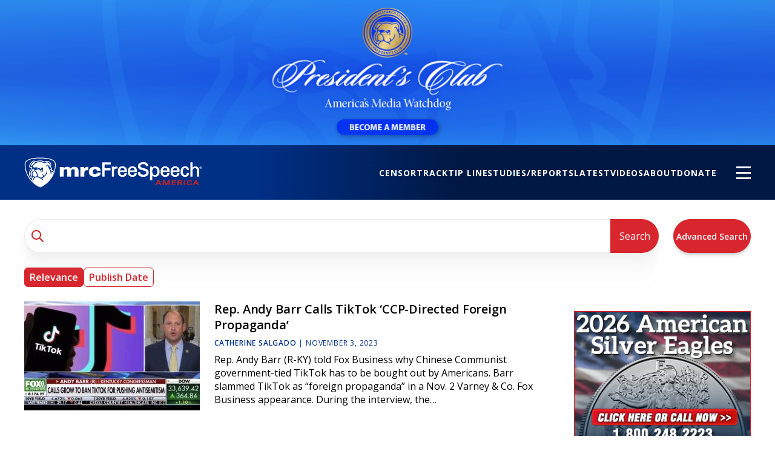

--- FILE ---
content_type: text/html; charset=UTF-8
request_url: https://mrcfreespeechamerica.org/search
body_size: 75608
content:
  <!DOCTYPE html>
  <html lang="en" dir="ltr" prefix="content: http://purl.org/rss/1.0/modules/content/  dc: http://purl.org/dc/terms/  foaf: http://xmlns.com/foaf/0.1/  og: http://ogp.me/ns#  rdfs: http://www.w3.org/2000/01/rdf-schema#  schema: http://schema.org/  sioc: http://rdfs.org/sioc/ns#  sioct: http://rdfs.org/sioc/types#  skos: http://www.w3.org/2004/02/skos/core#  xsd: http://www.w3.org/2001/XMLSchema# " >
    <head>
      <script>"use strict";const storedTheme=localStorage.getItem("fsamTheme");"dark"===storedTheme&&document.querySelector("html").classList.toggle("dark");</script>
      <meta charset="utf-8" /><script type="text/javascript">(window.NREUM||(NREUM={})).init={privacy:{cookies_enabled:true},ajax:{deny_list:["bam.nr-data.net"]},feature_flags:["soft_nav"],distributed_tracing:{enabled:true}};(window.NREUM||(NREUM={})).loader_config={agentID:"718407325",accountID:"6807733",trustKey:"66686",xpid:"Ug4HVlFQCxAGXVZTDwEAUFQ=",licenseKey:"NRJS-e57e7c42990d3866c7f",applicationID:"697180760",browserID:"718407325"};;/*! For license information please see nr-loader-spa-1.308.0.min.js.LICENSE.txt */
(()=>{var e,t,r={384:(e,t,r)=>{"use strict";r.d(t,{NT:()=>a,US:()=>u,Zm:()=>o,bQ:()=>d,dV:()=>c,pV:()=>l});var n=r(6154),i=r(1863),s=r(1910);const a={beacon:"bam.nr-data.net",errorBeacon:"bam.nr-data.net"};function o(){return n.gm.NREUM||(n.gm.NREUM={}),void 0===n.gm.newrelic&&(n.gm.newrelic=n.gm.NREUM),n.gm.NREUM}function c(){let e=o();return e.o||(e.o={ST:n.gm.setTimeout,SI:n.gm.setImmediate||n.gm.setInterval,CT:n.gm.clearTimeout,XHR:n.gm.XMLHttpRequest,REQ:n.gm.Request,EV:n.gm.Event,PR:n.gm.Promise,MO:n.gm.MutationObserver,FETCH:n.gm.fetch,WS:n.gm.WebSocket},(0,s.i)(...Object.values(e.o))),e}function d(e,t){let r=o();r.initializedAgents??={},t.initializedAt={ms:(0,i.t)(),date:new Date},r.initializedAgents[e]=t}function u(e,t){o()[e]=t}function l(){return function(){let e=o();const t=e.info||{};e.info={beacon:a.beacon,errorBeacon:a.errorBeacon,...t}}(),function(){let e=o();const t=e.init||{};e.init={...t}}(),c(),function(){let e=o();const t=e.loader_config||{};e.loader_config={...t}}(),o()}},782:(e,t,r)=>{"use strict";r.d(t,{T:()=>n});const n=r(860).K7.pageViewTiming},860:(e,t,r)=>{"use strict";r.d(t,{$J:()=>u,K7:()=>c,P3:()=>d,XX:()=>i,Yy:()=>o,df:()=>s,qY:()=>n,v4:()=>a});const n="events",i="jserrors",s="browser/blobs",a="rum",o="browser/logs",c={ajax:"ajax",genericEvents:"generic_events",jserrors:i,logging:"logging",metrics:"metrics",pageAction:"page_action",pageViewEvent:"page_view_event",pageViewTiming:"page_view_timing",sessionReplay:"session_replay",sessionTrace:"session_trace",softNav:"soft_navigations",spa:"spa"},d={[c.pageViewEvent]:1,[c.pageViewTiming]:2,[c.metrics]:3,[c.jserrors]:4,[c.spa]:5,[c.ajax]:6,[c.sessionTrace]:7,[c.softNav]:8,[c.sessionReplay]:9,[c.logging]:10,[c.genericEvents]:11},u={[c.pageViewEvent]:a,[c.pageViewTiming]:n,[c.ajax]:n,[c.spa]:n,[c.softNav]:n,[c.metrics]:i,[c.jserrors]:i,[c.sessionTrace]:s,[c.sessionReplay]:s,[c.logging]:o,[c.genericEvents]:"ins"}},944:(e,t,r)=>{"use strict";r.d(t,{R:()=>i});var n=r(3241);function i(e,t){"function"==typeof console.debug&&(console.debug("New Relic Warning: https://github.com/newrelic/newrelic-browser-agent/blob/main/docs/warning-codes.md#".concat(e),t),(0,n.W)({agentIdentifier:null,drained:null,type:"data",name:"warn",feature:"warn",data:{code:e,secondary:t}}))}},993:(e,t,r)=>{"use strict";r.d(t,{A$:()=>s,ET:()=>a,TZ:()=>o,p_:()=>i});var n=r(860);const i={ERROR:"ERROR",WARN:"WARN",INFO:"INFO",DEBUG:"DEBUG",TRACE:"TRACE"},s={OFF:0,ERROR:1,WARN:2,INFO:3,DEBUG:4,TRACE:5},a="log",o=n.K7.logging},1541:(e,t,r)=>{"use strict";r.d(t,{U:()=>i,f:()=>n});const n={MFE:"MFE",BA:"BA"};function i(e,t){if(2!==t?.harvestEndpointVersion)return{};const r=t.agentRef.runtime.appMetadata.agents[0].entityGuid;return e?{"source.id":e.id,"source.name":e.name,"source.type":e.type,"parent.id":e.parent?.id||r,"parent.type":e.parent?.type||n.BA}:{"entity.guid":r,appId:t.agentRef.info.applicationID}}},1687:(e,t,r)=>{"use strict";r.d(t,{Ak:()=>d,Ze:()=>h,x3:()=>u});var n=r(3241),i=r(7836),s=r(3606),a=r(860),o=r(2646);const c={};function d(e,t){const r={staged:!1,priority:a.P3[t]||0};l(e),c[e].get(t)||c[e].set(t,r)}function u(e,t){e&&c[e]&&(c[e].get(t)&&c[e].delete(t),p(e,t,!1),c[e].size&&f(e))}function l(e){if(!e)throw new Error("agentIdentifier required");c[e]||(c[e]=new Map)}function h(e="",t="feature",r=!1){if(l(e),!e||!c[e].get(t)||r)return p(e,t);c[e].get(t).staged=!0,f(e)}function f(e){const t=Array.from(c[e]);t.every(([e,t])=>t.staged)&&(t.sort((e,t)=>e[1].priority-t[1].priority),t.forEach(([t])=>{c[e].delete(t),p(e,t)}))}function p(e,t,r=!0){const a=e?i.ee.get(e):i.ee,c=s.i.handlers;if(!a.aborted&&a.backlog&&c){if((0,n.W)({agentIdentifier:e,type:"lifecycle",name:"drain",feature:t}),r){const e=a.backlog[t],r=c[t];if(r){for(let t=0;e&&t<e.length;++t)g(e[t],r);Object.entries(r).forEach(([e,t])=>{Object.values(t||{}).forEach(t=>{t[0]?.on&&t[0]?.context()instanceof o.y&&t[0].on(e,t[1])})})}}a.isolatedBacklog||delete c[t],a.backlog[t]=null,a.emit("drain-"+t,[])}}function g(e,t){var r=e[1];Object.values(t[r]||{}).forEach(t=>{var r=e[0];if(t[0]===r){var n=t[1],i=e[3],s=e[2];n.apply(i,s)}})}},1738:(e,t,r)=>{"use strict";r.d(t,{U:()=>f,Y:()=>h});var n=r(3241),i=r(9908),s=r(1863),a=r(944),o=r(5701),c=r(3969),d=r(8362),u=r(860),l=r(4261);function h(e,t,r,s){const h=s||r;!h||h[e]&&h[e]!==d.d.prototype[e]||(h[e]=function(){(0,i.p)(c.xV,["API/"+e+"/called"],void 0,u.K7.metrics,r.ee),(0,n.W)({agentIdentifier:r.agentIdentifier,drained:!!o.B?.[r.agentIdentifier],type:"data",name:"api",feature:l.Pl+e,data:{}});try{return t.apply(this,arguments)}catch(e){(0,a.R)(23,e)}})}function f(e,t,r,n,a){const o=e.info;null===r?delete o.jsAttributes[t]:o.jsAttributes[t]=r,(a||null===r)&&(0,i.p)(l.Pl+n,[(0,s.t)(),t,r],void 0,"session",e.ee)}},1741:(e,t,r)=>{"use strict";r.d(t,{W:()=>s});var n=r(944),i=r(4261);class s{#e(e,...t){if(this[e]!==s.prototype[e])return this[e](...t);(0,n.R)(35,e)}addPageAction(e,t){return this.#e(i.hG,e,t)}register(e){return this.#e(i.eY,e)}recordCustomEvent(e,t){return this.#e(i.fF,e,t)}setPageViewName(e,t){return this.#e(i.Fw,e,t)}setCustomAttribute(e,t,r){return this.#e(i.cD,e,t,r)}noticeError(e,t){return this.#e(i.o5,e,t)}setUserId(e,t=!1){return this.#e(i.Dl,e,t)}setApplicationVersion(e){return this.#e(i.nb,e)}setErrorHandler(e){return this.#e(i.bt,e)}addRelease(e,t){return this.#e(i.k6,e,t)}log(e,t){return this.#e(i.$9,e,t)}start(){return this.#e(i.d3)}finished(e){return this.#e(i.BL,e)}recordReplay(){return this.#e(i.CH)}pauseReplay(){return this.#e(i.Tb)}addToTrace(e){return this.#e(i.U2,e)}setCurrentRouteName(e){return this.#e(i.PA,e)}interaction(e){return this.#e(i.dT,e)}wrapLogger(e,t,r){return this.#e(i.Wb,e,t,r)}measure(e,t){return this.#e(i.V1,e,t)}consent(e){return this.#e(i.Pv,e)}}},1863:(e,t,r)=>{"use strict";function n(){return Math.floor(performance.now())}r.d(t,{t:()=>n})},1910:(e,t,r)=>{"use strict";r.d(t,{i:()=>s});var n=r(944);const i=new Map;function s(...e){return e.every(e=>{if(i.has(e))return i.get(e);const t="function"==typeof e?e.toString():"",r=t.includes("[native code]"),s=t.includes("nrWrapper");return r||s||(0,n.R)(64,e?.name||t),i.set(e,r),r})}},2555:(e,t,r)=>{"use strict";r.d(t,{D:()=>o,f:()=>a});var n=r(384),i=r(8122);const s={beacon:n.NT.beacon,errorBeacon:n.NT.errorBeacon,licenseKey:void 0,applicationID:void 0,sa:void 0,queueTime:void 0,applicationTime:void 0,ttGuid:void 0,user:void 0,account:void 0,product:void 0,extra:void 0,jsAttributes:{},userAttributes:void 0,atts:void 0,transactionName:void 0,tNamePlain:void 0};function a(e){try{return!!e.licenseKey&&!!e.errorBeacon&&!!e.applicationID}catch(e){return!1}}const o=e=>(0,i.a)(e,s)},2614:(e,t,r)=>{"use strict";r.d(t,{BB:()=>a,H3:()=>n,g:()=>d,iL:()=>c,tS:()=>o,uh:()=>i,wk:()=>s});const n="NRBA",i="SESSION",s=144e5,a=18e5,o={STARTED:"session-started",PAUSE:"session-pause",RESET:"session-reset",RESUME:"session-resume",UPDATE:"session-update"},c={SAME_TAB:"same-tab",CROSS_TAB:"cross-tab"},d={OFF:0,FULL:1,ERROR:2}},2646:(e,t,r)=>{"use strict";r.d(t,{y:()=>n});class n{constructor(e){this.contextId=e}}},2843:(e,t,r)=>{"use strict";r.d(t,{G:()=>s,u:()=>i});var n=r(3878);function i(e,t=!1,r,i){(0,n.DD)("visibilitychange",function(){if(t)return void("hidden"===document.visibilityState&&e());e(document.visibilityState)},r,i)}function s(e,t,r){(0,n.sp)("pagehide",e,t,r)}},3241:(e,t,r)=>{"use strict";r.d(t,{W:()=>s});var n=r(6154);const i="newrelic";function s(e={}){try{n.gm.dispatchEvent(new CustomEvent(i,{detail:e}))}catch(e){}}},3304:(e,t,r)=>{"use strict";r.d(t,{A:()=>s});var n=r(7836);const i=()=>{const e=new WeakSet;return(t,r)=>{if("object"==typeof r&&null!==r){if(e.has(r))return;e.add(r)}return r}};function s(e){try{return JSON.stringify(e,i())??""}catch(e){try{n.ee.emit("internal-error",[e])}catch(e){}return""}}},3333:(e,t,r)=>{"use strict";r.d(t,{$v:()=>u,TZ:()=>n,Xh:()=>c,Zp:()=>i,kd:()=>d,mq:()=>o,nf:()=>a,qN:()=>s});const n=r(860).K7.genericEvents,i=["auxclick","click","copy","keydown","paste","scrollend"],s=["focus","blur"],a=4,o=1e3,c=2e3,d=["PageAction","UserAction","BrowserPerformance"],u={RESOURCES:"experimental.resources",REGISTER:"register"}},3434:(e,t,r)=>{"use strict";r.d(t,{Jt:()=>s,YM:()=>d});var n=r(7836),i=r(5607);const s="nr@original:".concat(i.W),a=50;var o=Object.prototype.hasOwnProperty,c=!1;function d(e,t){return e||(e=n.ee),r.inPlace=function(e,t,n,i,s){n||(n="");const a="-"===n.charAt(0);for(let o=0;o<t.length;o++){const c=t[o],d=e[c];l(d)||(e[c]=r(d,a?c+n:n,i,c,s))}},r.flag=s,r;function r(t,r,n,c,d){return l(t)?t:(r||(r=""),nrWrapper[s]=t,function(e,t,r){if(Object.defineProperty&&Object.keys)try{return Object.keys(e).forEach(function(r){Object.defineProperty(t,r,{get:function(){return e[r]},set:function(t){return e[r]=t,t}})}),t}catch(e){u([e],r)}for(var n in e)o.call(e,n)&&(t[n]=e[n])}(t,nrWrapper,e),nrWrapper);function nrWrapper(){var s,o,l,h;let f;try{o=this,s=[...arguments],l="function"==typeof n?n(s,o):n||{}}catch(t){u([t,"",[s,o,c],l],e)}i(r+"start",[s,o,c],l,d);const p=performance.now();let g;try{return h=t.apply(o,s),g=performance.now(),h}catch(e){throw g=performance.now(),i(r+"err",[s,o,e],l,d),f=e,f}finally{const e=g-p,t={start:p,end:g,duration:e,isLongTask:e>=a,methodName:c,thrownError:f};t.isLongTask&&i("long-task",[t,o],l,d),i(r+"end",[s,o,h],l,d)}}}function i(r,n,i,s){if(!c||t){var a=c;c=!0;try{e.emit(r,n,i,t,s)}catch(t){u([t,r,n,i],e)}c=a}}}function u(e,t){t||(t=n.ee);try{t.emit("internal-error",e)}catch(e){}}function l(e){return!(e&&"function"==typeof e&&e.apply&&!e[s])}},3606:(e,t,r)=>{"use strict";r.d(t,{i:()=>s});var n=r(9908);s.on=a;var i=s.handlers={};function s(e,t,r,s){a(s||n.d,i,e,t,r)}function a(e,t,r,i,s){s||(s="feature"),e||(e=n.d);var a=t[s]=t[s]||{};(a[r]=a[r]||[]).push([e,i])}},3738:(e,t,r)=>{"use strict";r.d(t,{He:()=>i,Kp:()=>o,Lc:()=>d,Rz:()=>u,TZ:()=>n,bD:()=>s,d3:()=>a,jx:()=>l,sl:()=>h,uP:()=>c});const n=r(860).K7.sessionTrace,i="bstResource",s="resource",a="-start",o="-end",c="fn"+a,d="fn"+o,u="pushState",l=1e3,h=3e4},3785:(e,t,r)=>{"use strict";r.d(t,{R:()=>c,b:()=>d});var n=r(9908),i=r(1863),s=r(860),a=r(3969),o=r(993);function c(e,t,r={},c=o.p_.INFO,d=!0,u,l=(0,i.t)()){(0,n.p)(a.xV,["API/logging/".concat(c.toLowerCase(),"/called")],void 0,s.K7.metrics,e),(0,n.p)(o.ET,[l,t,r,c,d,u],void 0,s.K7.logging,e)}function d(e){return"string"==typeof e&&Object.values(o.p_).some(t=>t===e.toUpperCase().trim())}},3878:(e,t,r)=>{"use strict";function n(e,t){return{capture:e,passive:!1,signal:t}}function i(e,t,r=!1,i){window.addEventListener(e,t,n(r,i))}function s(e,t,r=!1,i){document.addEventListener(e,t,n(r,i))}r.d(t,{DD:()=>s,jT:()=>n,sp:()=>i})},3962:(e,t,r)=>{"use strict";r.d(t,{AM:()=>a,O2:()=>l,OV:()=>s,Qu:()=>h,TZ:()=>c,ih:()=>f,pP:()=>o,t1:()=>u,tC:()=>i,wD:()=>d});var n=r(860);const i=["click","keydown","submit"],s="popstate",a="api",o="initialPageLoad",c=n.K7.softNav,d=5e3,u=500,l={INITIAL_PAGE_LOAD:"",ROUTE_CHANGE:1,UNSPECIFIED:2},h={INTERACTION:1,AJAX:2,CUSTOM_END:3,CUSTOM_TRACER:4},f={IP:"in progress",PF:"pending finish",FIN:"finished",CAN:"cancelled"}},3969:(e,t,r)=>{"use strict";r.d(t,{TZ:()=>n,XG:()=>o,rs:()=>i,xV:()=>a,z_:()=>s});const n=r(860).K7.metrics,i="sm",s="cm",a="storeSupportabilityMetrics",o="storeEventMetrics"},4234:(e,t,r)=>{"use strict";r.d(t,{W:()=>s});var n=r(7836),i=r(1687);class s{constructor(e,t){this.agentIdentifier=e,this.ee=n.ee.get(e),this.featureName=t,this.blocked=!1}deregisterDrain(){(0,i.x3)(this.agentIdentifier,this.featureName)}}},4261:(e,t,r)=>{"use strict";r.d(t,{$9:()=>u,BL:()=>c,CH:()=>p,Dl:()=>R,Fw:()=>w,PA:()=>v,Pl:()=>n,Pv:()=>A,Tb:()=>h,U2:()=>a,V1:()=>E,Wb:()=>T,bt:()=>y,cD:()=>b,d3:()=>x,dT:()=>d,eY:()=>g,fF:()=>f,hG:()=>s,hw:()=>i,k6:()=>o,nb:()=>m,o5:()=>l});const n="api-",i=n+"ixn-",s="addPageAction",a="addToTrace",o="addRelease",c="finished",d="interaction",u="log",l="noticeError",h="pauseReplay",f="recordCustomEvent",p="recordReplay",g="register",m="setApplicationVersion",v="setCurrentRouteName",b="setCustomAttribute",y="setErrorHandler",w="setPageViewName",R="setUserId",x="start",T="wrapLogger",E="measure",A="consent"},5205:(e,t,r)=>{"use strict";r.d(t,{j:()=>S});var n=r(384),i=r(1741);var s=r(2555),a=r(3333);const o=e=>{if(!e||"string"!=typeof e)return!1;try{document.createDocumentFragment().querySelector(e)}catch{return!1}return!0};var c=r(2614),d=r(944),u=r(8122);const l="[data-nr-mask]",h=e=>(0,u.a)(e,(()=>{const e={feature_flags:[],experimental:{allow_registered_children:!1,resources:!1},mask_selector:"*",block_selector:"[data-nr-block]",mask_input_options:{color:!1,date:!1,"datetime-local":!1,email:!1,month:!1,number:!1,range:!1,search:!1,tel:!1,text:!1,time:!1,url:!1,week:!1,textarea:!1,select:!1,password:!0}};return{ajax:{deny_list:void 0,block_internal:!0,enabled:!0,autoStart:!0},api:{get allow_registered_children(){return e.feature_flags.includes(a.$v.REGISTER)||e.experimental.allow_registered_children},set allow_registered_children(t){e.experimental.allow_registered_children=t},duplicate_registered_data:!1},browser_consent_mode:{enabled:!1},distributed_tracing:{enabled:void 0,exclude_newrelic_header:void 0,cors_use_newrelic_header:void 0,cors_use_tracecontext_headers:void 0,allowed_origins:void 0},get feature_flags(){return e.feature_flags},set feature_flags(t){e.feature_flags=t},generic_events:{enabled:!0,autoStart:!0},harvest:{interval:30},jserrors:{enabled:!0,autoStart:!0},logging:{enabled:!0,autoStart:!0},metrics:{enabled:!0,autoStart:!0},obfuscate:void 0,page_action:{enabled:!0},page_view_event:{enabled:!0,autoStart:!0},page_view_timing:{enabled:!0,autoStart:!0},performance:{capture_marks:!1,capture_measures:!1,capture_detail:!0,resources:{get enabled(){return e.feature_flags.includes(a.$v.RESOURCES)||e.experimental.resources},set enabled(t){e.experimental.resources=t},asset_types:[],first_party_domains:[],ignore_newrelic:!0}},privacy:{cookies_enabled:!0},proxy:{assets:void 0,beacon:void 0},session:{expiresMs:c.wk,inactiveMs:c.BB},session_replay:{autoStart:!0,enabled:!1,preload:!1,sampling_rate:10,error_sampling_rate:100,collect_fonts:!1,inline_images:!1,fix_stylesheets:!0,mask_all_inputs:!0,get mask_text_selector(){return e.mask_selector},set mask_text_selector(t){o(t)?e.mask_selector="".concat(t,",").concat(l):""===t||null===t?e.mask_selector=l:(0,d.R)(5,t)},get block_class(){return"nr-block"},get ignore_class(){return"nr-ignore"},get mask_text_class(){return"nr-mask"},get block_selector(){return e.block_selector},set block_selector(t){o(t)?e.block_selector+=",".concat(t):""!==t&&(0,d.R)(6,t)},get mask_input_options(){return e.mask_input_options},set mask_input_options(t){t&&"object"==typeof t?e.mask_input_options={...t,password:!0}:(0,d.R)(7,t)}},session_trace:{enabled:!0,autoStart:!0},soft_navigations:{enabled:!0,autoStart:!0},spa:{enabled:!0,autoStart:!0},ssl:void 0,user_actions:{enabled:!0,elementAttributes:["id","className","tagName","type"]}}})());var f=r(6154),p=r(9324);let g=0;const m={buildEnv:p.F3,distMethod:p.Xs,version:p.xv,originTime:f.WN},v={consented:!1},b={appMetadata:{},get consented(){return this.session?.state?.consent||v.consented},set consented(e){v.consented=e},customTransaction:void 0,denyList:void 0,disabled:!1,harvester:void 0,isolatedBacklog:!1,isRecording:!1,loaderType:void 0,maxBytes:3e4,obfuscator:void 0,onerror:void 0,ptid:void 0,releaseIds:{},session:void 0,timeKeeper:void 0,registeredEntities:[],jsAttributesMetadata:{bytes:0},get harvestCount(){return++g}},y=e=>{const t=(0,u.a)(e,b),r=Object.keys(m).reduce((e,t)=>(e[t]={value:m[t],writable:!1,configurable:!0,enumerable:!0},e),{});return Object.defineProperties(t,r)};var w=r(5701);const R=e=>{const t=e.startsWith("http");e+="/",r.p=t?e:"https://"+e};var x=r(7836),T=r(3241);const E={accountID:void 0,trustKey:void 0,agentID:void 0,licenseKey:void 0,applicationID:void 0,xpid:void 0},A=e=>(0,u.a)(e,E),_=new Set;function S(e,t={},r,a){let{init:o,info:c,loader_config:d,runtime:u={},exposed:l=!0}=t;if(!c){const e=(0,n.pV)();o=e.init,c=e.info,d=e.loader_config}e.init=h(o||{}),e.loader_config=A(d||{}),c.jsAttributes??={},f.bv&&(c.jsAttributes.isWorker=!0),e.info=(0,s.D)(c);const p=e.init,g=[c.beacon,c.errorBeacon];_.has(e.agentIdentifier)||(p.proxy.assets&&(R(p.proxy.assets),g.push(p.proxy.assets)),p.proxy.beacon&&g.push(p.proxy.beacon),e.beacons=[...g],function(e){const t=(0,n.pV)();Object.getOwnPropertyNames(i.W.prototype).forEach(r=>{const n=i.W.prototype[r];if("function"!=typeof n||"constructor"===n)return;let s=t[r];e[r]&&!1!==e.exposed&&"micro-agent"!==e.runtime?.loaderType&&(t[r]=(...t)=>{const n=e[r](...t);return s?s(...t):n})})}(e),(0,n.US)("activatedFeatures",w.B)),u.denyList=[...p.ajax.deny_list||[],...p.ajax.block_internal?g:[]],u.ptid=e.agentIdentifier,u.loaderType=r,e.runtime=y(u),_.has(e.agentIdentifier)||(e.ee=x.ee.get(e.agentIdentifier),e.exposed=l,(0,T.W)({agentIdentifier:e.agentIdentifier,drained:!!w.B?.[e.agentIdentifier],type:"lifecycle",name:"initialize",feature:void 0,data:e.config})),_.add(e.agentIdentifier)}},5270:(e,t,r)=>{"use strict";r.d(t,{Aw:()=>a,SR:()=>s,rF:()=>o});var n=r(384),i=r(7767);function s(e){return!!(0,n.dV)().o.MO&&(0,i.V)(e)&&!0===e?.session_trace.enabled}function a(e){return!0===e?.session_replay.preload&&s(e)}function o(e,t){try{if("string"==typeof t?.type){if("password"===t.type.toLowerCase())return"*".repeat(e?.length||0);if(void 0!==t?.dataset?.nrUnmask||t?.classList?.contains("nr-unmask"))return e}}catch(e){}return"string"==typeof e?e.replace(/[\S]/g,"*"):"*".repeat(e?.length||0)}},5289:(e,t,r)=>{"use strict";r.d(t,{GG:()=>a,Qr:()=>c,sB:()=>o});var n=r(3878),i=r(6389);function s(){return"undefined"==typeof document||"complete"===document.readyState}function a(e,t){if(s())return e();const r=(0,i.J)(e),a=setInterval(()=>{s()&&(clearInterval(a),r())},500);(0,n.sp)("load",r,t)}function o(e){if(s())return e();(0,n.DD)("DOMContentLoaded",e)}function c(e){if(s())return e();(0,n.sp)("popstate",e)}},5607:(e,t,r)=>{"use strict";r.d(t,{W:()=>n});const n=(0,r(9566).bz)()},5701:(e,t,r)=>{"use strict";r.d(t,{B:()=>s,t:()=>a});var n=r(3241);const i=new Set,s={};function a(e,t){const r=t.agentIdentifier;s[r]??={},e&&"object"==typeof e&&(i.has(r)||(t.ee.emit("rumresp",[e]),s[r]=e,i.add(r),(0,n.W)({agentIdentifier:r,loaded:!0,drained:!0,type:"lifecycle",name:"load",feature:void 0,data:e})))}},6154:(e,t,r)=>{"use strict";r.d(t,{OF:()=>d,RI:()=>i,WN:()=>h,bv:()=>s,eN:()=>f,gm:()=>a,lR:()=>l,m:()=>c,mw:()=>o,sb:()=>u});var n=r(1863);const i="undefined"!=typeof window&&!!window.document,s="undefined"!=typeof WorkerGlobalScope&&("undefined"!=typeof self&&self instanceof WorkerGlobalScope&&self.navigator instanceof WorkerNavigator||"undefined"!=typeof globalThis&&globalThis instanceof WorkerGlobalScope&&globalThis.navigator instanceof WorkerNavigator),a=i?window:"undefined"!=typeof WorkerGlobalScope&&("undefined"!=typeof self&&self instanceof WorkerGlobalScope&&self||"undefined"!=typeof globalThis&&globalThis instanceof WorkerGlobalScope&&globalThis),o=Boolean("hidden"===a?.document?.visibilityState),c=""+a?.location,d=/iPad|iPhone|iPod/.test(a.navigator?.userAgent),u=d&&"undefined"==typeof SharedWorker,l=(()=>{const e=a.navigator?.userAgent?.match(/Firefox[/\s](\d+\.\d+)/);return Array.isArray(e)&&e.length>=2?+e[1]:0})(),h=Date.now()-(0,n.t)(),f=()=>"undefined"!=typeof PerformanceNavigationTiming&&a?.performance?.getEntriesByType("navigation")?.[0]?.responseStart},6344:(e,t,r)=>{"use strict";r.d(t,{BB:()=>u,Qb:()=>l,TZ:()=>i,Ug:()=>a,Vh:()=>s,_s:()=>o,bc:()=>d,yP:()=>c});var n=r(2614);const i=r(860).K7.sessionReplay,s="errorDuringReplay",a=.12,o={DomContentLoaded:0,Load:1,FullSnapshot:2,IncrementalSnapshot:3,Meta:4,Custom:5},c={[n.g.ERROR]:15e3,[n.g.FULL]:3e5,[n.g.OFF]:0},d={RESET:{message:"Session was reset",sm:"Reset"},IMPORT:{message:"Recorder failed to import",sm:"Import"},TOO_MANY:{message:"429: Too Many Requests",sm:"Too-Many"},TOO_BIG:{message:"Payload was too large",sm:"Too-Big"},CROSS_TAB:{message:"Session Entity was set to OFF on another tab",sm:"Cross-Tab"},ENTITLEMENTS:{message:"Session Replay is not allowed and will not be started",sm:"Entitlement"}},u=5e3,l={API:"api",RESUME:"resume",SWITCH_TO_FULL:"switchToFull",INITIALIZE:"initialize",PRELOAD:"preload"}},6389:(e,t,r)=>{"use strict";function n(e,t=500,r={}){const n=r?.leading||!1;let i;return(...r)=>{n&&void 0===i&&(e.apply(this,r),i=setTimeout(()=>{i=clearTimeout(i)},t)),n||(clearTimeout(i),i=setTimeout(()=>{e.apply(this,r)},t))}}function i(e){let t=!1;return(...r)=>{t||(t=!0,e.apply(this,r))}}r.d(t,{J:()=>i,s:()=>n})},6630:(e,t,r)=>{"use strict";r.d(t,{T:()=>n});const n=r(860).K7.pageViewEvent},6774:(e,t,r)=>{"use strict";r.d(t,{T:()=>n});const n=r(860).K7.jserrors},7295:(e,t,r)=>{"use strict";r.d(t,{Xv:()=>a,gX:()=>i,iW:()=>s});var n=[];function i(e){if(!e||s(e))return!1;if(0===n.length)return!0;if("*"===n[0].hostname)return!1;for(var t=0;t<n.length;t++){var r=n[t];if(r.hostname.test(e.hostname)&&r.pathname.test(e.pathname))return!1}return!0}function s(e){return void 0===e.hostname}function a(e){if(n=[],e&&e.length)for(var t=0;t<e.length;t++){let r=e[t];if(!r)continue;if("*"===r)return void(n=[{hostname:"*"}]);0===r.indexOf("http://")?r=r.substring(7):0===r.indexOf("https://")&&(r=r.substring(8));const i=r.indexOf("/");let s,a;i>0?(s=r.substring(0,i),a=r.substring(i)):(s=r,a="*");let[c]=s.split(":");n.push({hostname:o(c),pathname:o(a,!0)})}}function o(e,t=!1){const r=e.replace(/[.+?^${}()|[\]\\]/g,e=>"\\"+e).replace(/\*/g,".*?");return new RegExp((t?"^":"")+r+"$")}},7485:(e,t,r)=>{"use strict";r.d(t,{D:()=>i});var n=r(6154);function i(e){if(0===(e||"").indexOf("data:"))return{protocol:"data"};try{const t=new URL(e,location.href),r={port:t.port,hostname:t.hostname,pathname:t.pathname,search:t.search,protocol:t.protocol.slice(0,t.protocol.indexOf(":")),sameOrigin:t.protocol===n.gm?.location?.protocol&&t.host===n.gm?.location?.host};return r.port&&""!==r.port||("http:"===t.protocol&&(r.port="80"),"https:"===t.protocol&&(r.port="443")),r.pathname&&""!==r.pathname?r.pathname.startsWith("/")||(r.pathname="/".concat(r.pathname)):r.pathname="/",r}catch(e){return{}}}},7699:(e,t,r)=>{"use strict";r.d(t,{It:()=>s,KC:()=>o,No:()=>i,qh:()=>a});var n=r(860);const i=16e3,s=1e6,a="SESSION_ERROR",o={[n.K7.logging]:!0,[n.K7.genericEvents]:!1,[n.K7.jserrors]:!1,[n.K7.ajax]:!1}},7767:(e,t,r)=>{"use strict";r.d(t,{V:()=>i});var n=r(6154);const i=e=>n.RI&&!0===e?.privacy.cookies_enabled},7836:(e,t,r)=>{"use strict";r.d(t,{P:()=>o,ee:()=>c});var n=r(384),i=r(8990),s=r(2646),a=r(5607);const o="nr@context:".concat(a.W),c=function e(t,r){var n={},a={},u={},l=!1;try{l=16===r.length&&d.initializedAgents?.[r]?.runtime.isolatedBacklog}catch(e){}var h={on:p,addEventListener:p,removeEventListener:function(e,t){var r=n[e];if(!r)return;for(var i=0;i<r.length;i++)r[i]===t&&r.splice(i,1)},emit:function(e,r,n,i,s){!1!==s&&(s=!0);if(c.aborted&&!i)return;t&&s&&t.emit(e,r,n);var o=f(n);g(e).forEach(e=>{e.apply(o,r)});var d=v()[a[e]];d&&d.push([h,e,r,o]);return o},get:m,listeners:g,context:f,buffer:function(e,t){const r=v();if(t=t||"feature",h.aborted)return;Object.entries(e||{}).forEach(([e,n])=>{a[n]=t,t in r||(r[t]=[])})},abort:function(){h._aborted=!0,Object.keys(h.backlog).forEach(e=>{delete h.backlog[e]})},isBuffering:function(e){return!!v()[a[e]]},debugId:r,backlog:l?{}:t&&"object"==typeof t.backlog?t.backlog:{},isolatedBacklog:l};return Object.defineProperty(h,"aborted",{get:()=>{let e=h._aborted||!1;return e||(t&&(e=t.aborted),e)}}),h;function f(e){return e&&e instanceof s.y?e:e?(0,i.I)(e,o,()=>new s.y(o)):new s.y(o)}function p(e,t){n[e]=g(e).concat(t)}function g(e){return n[e]||[]}function m(t){return u[t]=u[t]||e(h,t)}function v(){return h.backlog}}(void 0,"globalEE"),d=(0,n.Zm)();d.ee||(d.ee=c)},8122:(e,t,r)=>{"use strict";r.d(t,{a:()=>i});var n=r(944);function i(e,t){try{if(!e||"object"!=typeof e)return(0,n.R)(3);if(!t||"object"!=typeof t)return(0,n.R)(4);const r=Object.create(Object.getPrototypeOf(t),Object.getOwnPropertyDescriptors(t)),s=0===Object.keys(r).length?e:r;for(let a in s)if(void 0!==e[a])try{if(null===e[a]){r[a]=null;continue}Array.isArray(e[a])&&Array.isArray(t[a])?r[a]=Array.from(new Set([...e[a],...t[a]])):"object"==typeof e[a]&&"object"==typeof t[a]?r[a]=i(e[a],t[a]):r[a]=e[a]}catch(e){r[a]||(0,n.R)(1,e)}return r}catch(e){(0,n.R)(2,e)}}},8139:(e,t,r)=>{"use strict";r.d(t,{u:()=>h});var n=r(7836),i=r(3434),s=r(8990),a=r(6154);const o={},c=a.gm.XMLHttpRequest,d="addEventListener",u="removeEventListener",l="nr@wrapped:".concat(n.P);function h(e){var t=function(e){return(e||n.ee).get("events")}(e);if(o[t.debugId]++)return t;o[t.debugId]=1;var r=(0,i.YM)(t,!0);function h(e){r.inPlace(e,[d,u],"-",p)}function p(e,t){return e[1]}return"getPrototypeOf"in Object&&(a.RI&&f(document,h),c&&f(c.prototype,h),f(a.gm,h)),t.on(d+"-start",function(e,t){var n=e[1];if(null!==n&&("function"==typeof n||"object"==typeof n)&&"newrelic"!==e[0]){var i=(0,s.I)(n,l,function(){var e={object:function(){if("function"!=typeof n.handleEvent)return;return n.handleEvent.apply(n,arguments)},function:n}[typeof n];return e?r(e,"fn-",null,e.name||"anonymous"):n});this.wrapped=e[1]=i}}),t.on(u+"-start",function(e){e[1]=this.wrapped||e[1]}),t}function f(e,t,...r){let n=e;for(;"object"==typeof n&&!Object.prototype.hasOwnProperty.call(n,d);)n=Object.getPrototypeOf(n);n&&t(n,...r)}},8362:(e,t,r)=>{"use strict";r.d(t,{d:()=>s});var n=r(9566),i=r(1741);class s extends i.W{agentIdentifier=(0,n.LA)(16)}},8374:(e,t,r)=>{r.nc=(()=>{try{return document?.currentScript?.nonce}catch(e){}return""})()},8990:(e,t,r)=>{"use strict";r.d(t,{I:()=>i});var n=Object.prototype.hasOwnProperty;function i(e,t,r){if(n.call(e,t))return e[t];var i=r();if(Object.defineProperty&&Object.keys)try{return Object.defineProperty(e,t,{value:i,writable:!0,enumerable:!1}),i}catch(e){}return e[t]=i,i}},9119:(e,t,r)=>{"use strict";r.d(t,{L:()=>s});var n=/([^?#]*)[^#]*(#[^?]*|$).*/,i=/([^?#]*)().*/;function s(e,t){return e?e.replace(t?n:i,"$1$2"):e}},9300:(e,t,r)=>{"use strict";r.d(t,{T:()=>n});const n=r(860).K7.ajax},9324:(e,t,r)=>{"use strict";r.d(t,{AJ:()=>a,F3:()=>i,Xs:()=>s,Yq:()=>o,xv:()=>n});const n="1.308.0",i="PROD",s="CDN",a="@newrelic/rrweb",o="1.0.1"},9566:(e,t,r)=>{"use strict";r.d(t,{LA:()=>o,ZF:()=>c,bz:()=>a,el:()=>d});var n=r(6154);const i="xxxxxxxx-xxxx-4xxx-yxxx-xxxxxxxxxxxx";function s(e,t){return e?15&e[t]:16*Math.random()|0}function a(){const e=n.gm?.crypto||n.gm?.msCrypto;let t,r=0;return e&&e.getRandomValues&&(t=e.getRandomValues(new Uint8Array(30))),i.split("").map(e=>"x"===e?s(t,r++).toString(16):"y"===e?(3&s()|8).toString(16):e).join("")}function o(e){const t=n.gm?.crypto||n.gm?.msCrypto;let r,i=0;t&&t.getRandomValues&&(r=t.getRandomValues(new Uint8Array(e)));const a=[];for(var o=0;o<e;o++)a.push(s(r,i++).toString(16));return a.join("")}function c(){return o(16)}function d(){return o(32)}},9908:(e,t,r)=>{"use strict";r.d(t,{d:()=>n,p:()=>i});var n=r(7836).ee.get("handle");function i(e,t,r,i,s){s?(s.buffer([e],i),s.emit(e,t,r)):(n.buffer([e],i),n.emit(e,t,r))}}},n={};function i(e){var t=n[e];if(void 0!==t)return t.exports;var s=n[e]={exports:{}};return r[e](s,s.exports,i),s.exports}i.m=r,i.d=(e,t)=>{for(var r in t)i.o(t,r)&&!i.o(e,r)&&Object.defineProperty(e,r,{enumerable:!0,get:t[r]})},i.f={},i.e=e=>Promise.all(Object.keys(i.f).reduce((t,r)=>(i.f[r](e,t),t),[])),i.u=e=>({212:"nr-spa-compressor",249:"nr-spa-recorder",478:"nr-spa"}[e]+"-1.308.0.min.js"),i.o=(e,t)=>Object.prototype.hasOwnProperty.call(e,t),e={},t="NRBA-1.308.0.PROD:",i.l=(r,n,s,a)=>{if(e[r])e[r].push(n);else{var o,c;if(void 0!==s)for(var d=document.getElementsByTagName("script"),u=0;u<d.length;u++){var l=d[u];if(l.getAttribute("src")==r||l.getAttribute("data-webpack")==t+s){o=l;break}}if(!o){c=!0;var h={478:"sha512-RSfSVnmHk59T/uIPbdSE0LPeqcEdF4/+XhfJdBuccH5rYMOEZDhFdtnh6X6nJk7hGpzHd9Ujhsy7lZEz/ORYCQ==",249:"sha512-ehJXhmntm85NSqW4MkhfQqmeKFulra3klDyY0OPDUE+sQ3GokHlPh1pmAzuNy//3j4ac6lzIbmXLvGQBMYmrkg==",212:"sha512-B9h4CR46ndKRgMBcK+j67uSR2RCnJfGefU+A7FrgR/k42ovXy5x/MAVFiSvFxuVeEk/pNLgvYGMp1cBSK/G6Fg=="};(o=document.createElement("script")).charset="utf-8",i.nc&&o.setAttribute("nonce",i.nc),o.setAttribute("data-webpack",t+s),o.src=r,0!==o.src.indexOf(window.location.origin+"/")&&(o.crossOrigin="anonymous"),h[a]&&(o.integrity=h[a])}e[r]=[n];var f=(t,n)=>{o.onerror=o.onload=null,clearTimeout(p);var i=e[r];if(delete e[r],o.parentNode&&o.parentNode.removeChild(o),i&&i.forEach(e=>e(n)),t)return t(n)},p=setTimeout(f.bind(null,void 0,{type:"timeout",target:o}),12e4);o.onerror=f.bind(null,o.onerror),o.onload=f.bind(null,o.onload),c&&document.head.appendChild(o)}},i.r=e=>{"undefined"!=typeof Symbol&&Symbol.toStringTag&&Object.defineProperty(e,Symbol.toStringTag,{value:"Module"}),Object.defineProperty(e,"__esModule",{value:!0})},i.p="https://js-agent.newrelic.com/",(()=>{var e={38:0,788:0};i.f.j=(t,r)=>{var n=i.o(e,t)?e[t]:void 0;if(0!==n)if(n)r.push(n[2]);else{var s=new Promise((r,i)=>n=e[t]=[r,i]);r.push(n[2]=s);var a=i.p+i.u(t),o=new Error;i.l(a,r=>{if(i.o(e,t)&&(0!==(n=e[t])&&(e[t]=void 0),n)){var s=r&&("load"===r.type?"missing":r.type),a=r&&r.target&&r.target.src;o.message="Loading chunk "+t+" failed: ("+s+": "+a+")",o.name="ChunkLoadError",o.type=s,o.request=a,n[1](o)}},"chunk-"+t,t)}};var t=(t,r)=>{var n,s,[a,o,c]=r,d=0;if(a.some(t=>0!==e[t])){for(n in o)i.o(o,n)&&(i.m[n]=o[n]);if(c)c(i)}for(t&&t(r);d<a.length;d++)s=a[d],i.o(e,s)&&e[s]&&e[s][0](),e[s]=0},r=self["webpackChunk:NRBA-1.308.0.PROD"]=self["webpackChunk:NRBA-1.308.0.PROD"]||[];r.forEach(t.bind(null,0)),r.push=t.bind(null,r.push.bind(r))})(),(()=>{"use strict";i(8374);var e=i(8362),t=i(860);const r=Object.values(t.K7);var n=i(5205);var s=i(9908),a=i(1863),o=i(4261),c=i(1738);var d=i(1687),u=i(4234),l=i(5289),h=i(6154),f=i(944),p=i(5270),g=i(7767),m=i(6389),v=i(7699);class b extends u.W{constructor(e,t){super(e.agentIdentifier,t),this.agentRef=e,this.abortHandler=void 0,this.featAggregate=void 0,this.loadedSuccessfully=void 0,this.onAggregateImported=new Promise(e=>{this.loadedSuccessfully=e}),this.deferred=Promise.resolve(),!1===e.init[this.featureName].autoStart?this.deferred=new Promise((t,r)=>{this.ee.on("manual-start-all",(0,m.J)(()=>{(0,d.Ak)(e.agentIdentifier,this.featureName),t()}))}):(0,d.Ak)(e.agentIdentifier,t)}importAggregator(e,t,r={}){if(this.featAggregate)return;const n=async()=>{let n;await this.deferred;try{if((0,g.V)(e.init)){const{setupAgentSession:t}=await i.e(478).then(i.bind(i,8766));n=t(e)}}catch(e){(0,f.R)(20,e),this.ee.emit("internal-error",[e]),(0,s.p)(v.qh,[e],void 0,this.featureName,this.ee)}try{if(!this.#t(this.featureName,n,e.init))return(0,d.Ze)(this.agentIdentifier,this.featureName),void this.loadedSuccessfully(!1);const{Aggregate:i}=await t();this.featAggregate=new i(e,r),e.runtime.harvester.initializedAggregates.push(this.featAggregate),this.loadedSuccessfully(!0)}catch(e){(0,f.R)(34,e),this.abortHandler?.(),(0,d.Ze)(this.agentIdentifier,this.featureName,!0),this.loadedSuccessfully(!1),this.ee&&this.ee.abort()}};h.RI?(0,l.GG)(()=>n(),!0):n()}#t(e,r,n){if(this.blocked)return!1;switch(e){case t.K7.sessionReplay:return(0,p.SR)(n)&&!!r;case t.K7.sessionTrace:return!!r;default:return!0}}}var y=i(6630),w=i(2614),R=i(3241);class x extends b{static featureName=y.T;constructor(e){var t;super(e,y.T),this.setupInspectionEvents(e.agentIdentifier),t=e,(0,c.Y)(o.Fw,function(e,r){"string"==typeof e&&("/"!==e.charAt(0)&&(e="/"+e),t.runtime.customTransaction=(r||"http://custom.transaction")+e,(0,s.p)(o.Pl+o.Fw,[(0,a.t)()],void 0,void 0,t.ee))},t),this.importAggregator(e,()=>i.e(478).then(i.bind(i,2467)))}setupInspectionEvents(e){const t=(t,r)=>{t&&(0,R.W)({agentIdentifier:e,timeStamp:t.timeStamp,loaded:"complete"===t.target.readyState,type:"window",name:r,data:t.target.location+""})};(0,l.sB)(e=>{t(e,"DOMContentLoaded")}),(0,l.GG)(e=>{t(e,"load")}),(0,l.Qr)(e=>{t(e,"navigate")}),this.ee.on(w.tS.UPDATE,(t,r)=>{(0,R.W)({agentIdentifier:e,type:"lifecycle",name:"session",data:r})})}}var T=i(384);class E extends e.d{constructor(e){var t;(super(),h.gm)?(this.features={},(0,T.bQ)(this.agentIdentifier,this),this.desiredFeatures=new Set(e.features||[]),this.desiredFeatures.add(x),(0,n.j)(this,e,e.loaderType||"agent"),t=this,(0,c.Y)(o.cD,function(e,r,n=!1){if("string"==typeof e){if(["string","number","boolean"].includes(typeof r)||null===r)return(0,c.U)(t,e,r,o.cD,n);(0,f.R)(40,typeof r)}else(0,f.R)(39,typeof e)},t),function(e){(0,c.Y)(o.Dl,function(t,r=!1){if("string"!=typeof t&&null!==t)return void(0,f.R)(41,typeof t);const n=e.info.jsAttributes["enduser.id"];r&&null!=n&&n!==t?(0,s.p)(o.Pl+"setUserIdAndResetSession",[t],void 0,"session",e.ee):(0,c.U)(e,"enduser.id",t,o.Dl,!0)},e)}(this),function(e){(0,c.Y)(o.nb,function(t){if("string"==typeof t||null===t)return(0,c.U)(e,"application.version",t,o.nb,!1);(0,f.R)(42,typeof t)},e)}(this),function(e){(0,c.Y)(o.d3,function(){e.ee.emit("manual-start-all")},e)}(this),function(e){(0,c.Y)(o.Pv,function(t=!0){if("boolean"==typeof t){if((0,s.p)(o.Pl+o.Pv,[t],void 0,"session",e.ee),e.runtime.consented=t,t){const t=e.features.page_view_event;t.onAggregateImported.then(e=>{const r=t.featAggregate;e&&!r.sentRum&&r.sendRum()})}}else(0,f.R)(65,typeof t)},e)}(this),this.run()):(0,f.R)(21)}get config(){return{info:this.info,init:this.init,loader_config:this.loader_config,runtime:this.runtime}}get api(){return this}run(){try{const e=function(e){const t={};return r.forEach(r=>{t[r]=!!e[r]?.enabled}),t}(this.init),n=[...this.desiredFeatures];n.sort((e,r)=>t.P3[e.featureName]-t.P3[r.featureName]),n.forEach(r=>{if(!e[r.featureName]&&r.featureName!==t.K7.pageViewEvent)return;if(r.featureName===t.K7.spa)return void(0,f.R)(67);const n=function(e){switch(e){case t.K7.ajax:return[t.K7.jserrors];case t.K7.sessionTrace:return[t.K7.ajax,t.K7.pageViewEvent];case t.K7.sessionReplay:return[t.K7.sessionTrace];case t.K7.pageViewTiming:return[t.K7.pageViewEvent];default:return[]}}(r.featureName).filter(e=>!(e in this.features));n.length>0&&(0,f.R)(36,{targetFeature:r.featureName,missingDependencies:n}),this.features[r.featureName]=new r(this)})}catch(e){(0,f.R)(22,e);for(const e in this.features)this.features[e].abortHandler?.();const t=(0,T.Zm)();delete t.initializedAgents[this.agentIdentifier]?.features,delete this.sharedAggregator;return t.ee.get(this.agentIdentifier).abort(),!1}}}var A=i(2843),_=i(782);class S extends b{static featureName=_.T;constructor(e){super(e,_.T),h.RI&&((0,A.u)(()=>(0,s.p)("docHidden",[(0,a.t)()],void 0,_.T,this.ee),!0),(0,A.G)(()=>(0,s.p)("winPagehide",[(0,a.t)()],void 0,_.T,this.ee)),this.importAggregator(e,()=>i.e(478).then(i.bind(i,9917))))}}var O=i(3969);class I extends b{static featureName=O.TZ;constructor(e){super(e,O.TZ),h.RI&&document.addEventListener("securitypolicyviolation",e=>{(0,s.p)(O.xV,["Generic/CSPViolation/Detected"],void 0,this.featureName,this.ee)}),this.importAggregator(e,()=>i.e(478).then(i.bind(i,6555)))}}var N=i(6774),P=i(3878),k=i(3304);class D{constructor(e,t,r,n,i){this.name="UncaughtError",this.message="string"==typeof e?e:(0,k.A)(e),this.sourceURL=t,this.line=r,this.column=n,this.__newrelic=i}}function C(e){return M(e)?e:new D(void 0!==e?.message?e.message:e,e?.filename||e?.sourceURL,e?.lineno||e?.line,e?.colno||e?.col,e?.__newrelic,e?.cause)}function j(e){const t="Unhandled Promise Rejection: ";if(!e?.reason)return;if(M(e.reason)){try{e.reason.message.startsWith(t)||(e.reason.message=t+e.reason.message)}catch(e){}return C(e.reason)}const r=C(e.reason);return(r.message||"").startsWith(t)||(r.message=t+r.message),r}function L(e){if(e.error instanceof SyntaxError&&!/:\d+$/.test(e.error.stack?.trim())){const t=new D(e.message,e.filename,e.lineno,e.colno,e.error.__newrelic,e.cause);return t.name=SyntaxError.name,t}return M(e.error)?e.error:C(e)}function M(e){return e instanceof Error&&!!e.stack}function H(e,r,n,i,o=(0,a.t)()){"string"==typeof e&&(e=new Error(e)),(0,s.p)("err",[e,o,!1,r,n.runtime.isRecording,void 0,i],void 0,t.K7.jserrors,n.ee),(0,s.p)("uaErr",[],void 0,t.K7.genericEvents,n.ee)}var B=i(1541),K=i(993),W=i(3785);function U(e,{customAttributes:t={},level:r=K.p_.INFO}={},n,i,s=(0,a.t)()){(0,W.R)(n.ee,e,t,r,!1,i,s)}function F(e,r,n,i,c=(0,a.t)()){(0,s.p)(o.Pl+o.hG,[c,e,r,i],void 0,t.K7.genericEvents,n.ee)}function V(e,r,n,i,c=(0,a.t)()){const{start:d,end:u,customAttributes:l}=r||{},h={customAttributes:l||{}};if("object"!=typeof h.customAttributes||"string"!=typeof e||0===e.length)return void(0,f.R)(57);const p=(e,t)=>null==e?t:"number"==typeof e?e:e instanceof PerformanceMark?e.startTime:Number.NaN;if(h.start=p(d,0),h.end=p(u,c),Number.isNaN(h.start)||Number.isNaN(h.end))(0,f.R)(57);else{if(h.duration=h.end-h.start,!(h.duration<0))return(0,s.p)(o.Pl+o.V1,[h,e,i],void 0,t.K7.genericEvents,n.ee),h;(0,f.R)(58)}}function G(e,r={},n,i,c=(0,a.t)()){(0,s.p)(o.Pl+o.fF,[c,e,r,i],void 0,t.K7.genericEvents,n.ee)}function z(e){(0,c.Y)(o.eY,function(t){return Y(e,t)},e)}function Y(e,r,n){(0,f.R)(54,"newrelic.register"),r||={},r.type=B.f.MFE,r.licenseKey||=e.info.licenseKey,r.blocked=!1,r.parent=n||{},Array.isArray(r.tags)||(r.tags=[]);const i={};r.tags.forEach(e=>{"name"!==e&&"id"!==e&&(i["source.".concat(e)]=!0)}),r.isolated??=!0;let o=()=>{};const c=e.runtime.registeredEntities;if(!r.isolated){const e=c.find(({metadata:{target:{id:e}}})=>e===r.id&&!r.isolated);if(e)return e}const d=e=>{r.blocked=!0,o=e};function u(e){return"string"==typeof e&&!!e.trim()&&e.trim().length<501||"number"==typeof e}e.init.api.allow_registered_children||d((0,m.J)(()=>(0,f.R)(55))),u(r.id)&&u(r.name)||d((0,m.J)(()=>(0,f.R)(48,r)));const l={addPageAction:(t,n={})=>g(F,[t,{...i,...n},e],r),deregister:()=>{d((0,m.J)(()=>(0,f.R)(68)))},log:(t,n={})=>g(U,[t,{...n,customAttributes:{...i,...n.customAttributes||{}}},e],r),measure:(t,n={})=>g(V,[t,{...n,customAttributes:{...i,...n.customAttributes||{}}},e],r),noticeError:(t,n={})=>g(H,[t,{...i,...n},e],r),register:(t={})=>g(Y,[e,t],l.metadata.target),recordCustomEvent:(t,n={})=>g(G,[t,{...i,...n},e],r),setApplicationVersion:e=>p("application.version",e),setCustomAttribute:(e,t)=>p(e,t),setUserId:e=>p("enduser.id",e),metadata:{customAttributes:i,target:r}},h=()=>(r.blocked&&o(),r.blocked);h()||c.push(l);const p=(e,t)=>{h()||(i[e]=t)},g=(r,n,i)=>{if(h())return;const o=(0,a.t)();(0,s.p)(O.xV,["API/register/".concat(r.name,"/called")],void 0,t.K7.metrics,e.ee);try{if(e.init.api.duplicate_registered_data&&"register"!==r.name){let e=n;if(n[1]instanceof Object){const t={"child.id":i.id,"child.type":i.type};e="customAttributes"in n[1]?[n[0],{...n[1],customAttributes:{...n[1].customAttributes,...t}},...n.slice(2)]:[n[0],{...n[1],...t},...n.slice(2)]}r(...e,void 0,o)}return r(...n,i,o)}catch(e){(0,f.R)(50,e)}};return l}class Z extends b{static featureName=N.T;constructor(e){var t;super(e,N.T),t=e,(0,c.Y)(o.o5,(e,r)=>H(e,r,t),t),function(e){(0,c.Y)(o.bt,function(t){e.runtime.onerror=t},e)}(e),function(e){let t=0;(0,c.Y)(o.k6,function(e,r){++t>10||(this.runtime.releaseIds[e.slice(-200)]=(""+r).slice(-200))},e)}(e),z(e);try{this.removeOnAbort=new AbortController}catch(e){}this.ee.on("internal-error",(t,r)=>{this.abortHandler&&(0,s.p)("ierr",[C(t),(0,a.t)(),!0,{},e.runtime.isRecording,r],void 0,this.featureName,this.ee)}),h.gm.addEventListener("unhandledrejection",t=>{this.abortHandler&&(0,s.p)("err",[j(t),(0,a.t)(),!1,{unhandledPromiseRejection:1},e.runtime.isRecording],void 0,this.featureName,this.ee)},(0,P.jT)(!1,this.removeOnAbort?.signal)),h.gm.addEventListener("error",t=>{this.abortHandler&&(0,s.p)("err",[L(t),(0,a.t)(),!1,{},e.runtime.isRecording],void 0,this.featureName,this.ee)},(0,P.jT)(!1,this.removeOnAbort?.signal)),this.abortHandler=this.#r,this.importAggregator(e,()=>i.e(478).then(i.bind(i,2176)))}#r(){this.removeOnAbort?.abort(),this.abortHandler=void 0}}var q=i(8990);let X=1;function J(e){const t=typeof e;return!e||"object"!==t&&"function"!==t?-1:e===h.gm?0:(0,q.I)(e,"nr@id",function(){return X++})}function Q(e){if("string"==typeof e&&e.length)return e.length;if("object"==typeof e){if("undefined"!=typeof ArrayBuffer&&e instanceof ArrayBuffer&&e.byteLength)return e.byteLength;if("undefined"!=typeof Blob&&e instanceof Blob&&e.size)return e.size;if(!("undefined"!=typeof FormData&&e instanceof FormData))try{return(0,k.A)(e).length}catch(e){return}}}var ee=i(8139),te=i(7836),re=i(3434);const ne={},ie=["open","send"];function se(e){var t=e||te.ee;const r=function(e){return(e||te.ee).get("xhr")}(t);if(void 0===h.gm.XMLHttpRequest)return r;if(ne[r.debugId]++)return r;ne[r.debugId]=1,(0,ee.u)(t);var n=(0,re.YM)(r),i=h.gm.XMLHttpRequest,s=h.gm.MutationObserver,a=h.gm.Promise,o=h.gm.setInterval,c="readystatechange",d=["onload","onerror","onabort","onloadstart","onloadend","onprogress","ontimeout"],u=[],l=h.gm.XMLHttpRequest=function(e){const t=new i(e),s=r.context(t);try{r.emit("new-xhr",[t],s),t.addEventListener(c,(a=s,function(){var e=this;e.readyState>3&&!a.resolved&&(a.resolved=!0,r.emit("xhr-resolved",[],e)),n.inPlace(e,d,"fn-",y)}),(0,P.jT)(!1))}catch(e){(0,f.R)(15,e);try{r.emit("internal-error",[e])}catch(e){}}var a;return t};function p(e,t){n.inPlace(t,["onreadystatechange"],"fn-",y)}if(function(e,t){for(var r in e)t[r]=e[r]}(i,l),l.prototype=i.prototype,n.inPlace(l.prototype,ie,"-xhr-",y),r.on("send-xhr-start",function(e,t){p(e,t),function(e){u.push(e),s&&(g?g.then(b):o?o(b):(m=-m,v.data=m))}(t)}),r.on("open-xhr-start",p),s){var g=a&&a.resolve();if(!o&&!a){var m=1,v=document.createTextNode(m);new s(b).observe(v,{characterData:!0})}}else t.on("fn-end",function(e){e[0]&&e[0].type===c||b()});function b(){for(var e=0;e<u.length;e++)p(0,u[e]);u.length&&(u=[])}function y(e,t){return t}return r}var ae="fetch-",oe=ae+"body-",ce=["arrayBuffer","blob","json","text","formData"],de=h.gm.Request,ue=h.gm.Response,le="prototype";const he={};function fe(e){const t=function(e){return(e||te.ee).get("fetch")}(e);if(!(de&&ue&&h.gm.fetch))return t;if(he[t.debugId]++)return t;function r(e,r,n){var i=e[r];"function"==typeof i&&(e[r]=function(){var e,r=[...arguments],s={};t.emit(n+"before-start",[r],s),s[te.P]&&s[te.P].dt&&(e=s[te.P].dt);var a=i.apply(this,r);return t.emit(n+"start",[r,e],a),a.then(function(e){return t.emit(n+"end",[null,e],a),e},function(e){throw t.emit(n+"end",[e],a),e})})}return he[t.debugId]=1,ce.forEach(e=>{r(de[le],e,oe),r(ue[le],e,oe)}),r(h.gm,"fetch",ae),t.on(ae+"end",function(e,r){var n=this;if(r){var i=r.headers.get("content-length");null!==i&&(n.rxSize=i),t.emit(ae+"done",[null,r],n)}else t.emit(ae+"done",[e],n)}),t}var pe=i(7485),ge=i(9566);class me{constructor(e){this.agentRef=e}generateTracePayload(e){const t=this.agentRef.loader_config;if(!this.shouldGenerateTrace(e)||!t)return null;var r=(t.accountID||"").toString()||null,n=(t.agentID||"").toString()||null,i=(t.trustKey||"").toString()||null;if(!r||!n)return null;var s=(0,ge.ZF)(),a=(0,ge.el)(),o=Date.now(),c={spanId:s,traceId:a,timestamp:o};return(e.sameOrigin||this.isAllowedOrigin(e)&&this.useTraceContextHeadersForCors())&&(c.traceContextParentHeader=this.generateTraceContextParentHeader(s,a),c.traceContextStateHeader=this.generateTraceContextStateHeader(s,o,r,n,i)),(e.sameOrigin&&!this.excludeNewrelicHeader()||!e.sameOrigin&&this.isAllowedOrigin(e)&&this.useNewrelicHeaderForCors())&&(c.newrelicHeader=this.generateTraceHeader(s,a,o,r,n,i)),c}generateTraceContextParentHeader(e,t){return"00-"+t+"-"+e+"-01"}generateTraceContextStateHeader(e,t,r,n,i){return i+"@nr=0-1-"+r+"-"+n+"-"+e+"----"+t}generateTraceHeader(e,t,r,n,i,s){if(!("function"==typeof h.gm?.btoa))return null;var a={v:[0,1],d:{ty:"Browser",ac:n,ap:i,id:e,tr:t,ti:r}};return s&&n!==s&&(a.d.tk=s),btoa((0,k.A)(a))}shouldGenerateTrace(e){return this.agentRef.init?.distributed_tracing?.enabled&&this.isAllowedOrigin(e)}isAllowedOrigin(e){var t=!1;const r=this.agentRef.init?.distributed_tracing;if(e.sameOrigin)t=!0;else if(r?.allowed_origins instanceof Array)for(var n=0;n<r.allowed_origins.length;n++){var i=(0,pe.D)(r.allowed_origins[n]);if(e.hostname===i.hostname&&e.protocol===i.protocol&&e.port===i.port){t=!0;break}}return t}excludeNewrelicHeader(){var e=this.agentRef.init?.distributed_tracing;return!!e&&!!e.exclude_newrelic_header}useNewrelicHeaderForCors(){var e=this.agentRef.init?.distributed_tracing;return!!e&&!1!==e.cors_use_newrelic_header}useTraceContextHeadersForCors(){var e=this.agentRef.init?.distributed_tracing;return!!e&&!!e.cors_use_tracecontext_headers}}var ve=i(9300),be=i(7295);function ye(e){return"string"==typeof e?e:e instanceof(0,T.dV)().o.REQ?e.url:h.gm?.URL&&e instanceof URL?e.href:void 0}var we=["load","error","abort","timeout"],Re=we.length,xe=(0,T.dV)().o.REQ,Te=(0,T.dV)().o.XHR;const Ee="X-NewRelic-App-Data";class Ae extends b{static featureName=ve.T;constructor(e){super(e,ve.T),this.dt=new me(e),this.handler=(e,t,r,n)=>(0,s.p)(e,t,r,n,this.ee);try{const e={xmlhttprequest:"xhr",fetch:"fetch",beacon:"beacon"};h.gm?.performance?.getEntriesByType("resource").forEach(r=>{if(r.initiatorType in e&&0!==r.responseStatus){const n={status:r.responseStatus},i={rxSize:r.transferSize,duration:Math.floor(r.duration),cbTime:0};_e(n,r.name),this.handler("xhr",[n,i,r.startTime,r.responseEnd,e[r.initiatorType]],void 0,t.K7.ajax)}})}catch(e){}fe(this.ee),se(this.ee),function(e,r,n,i){function o(e){var t=this;t.totalCbs=0,t.called=0,t.cbTime=0,t.end=T,t.ended=!1,t.xhrGuids={},t.lastSize=null,t.loadCaptureCalled=!1,t.params=this.params||{},t.metrics=this.metrics||{},t.latestLongtaskEnd=0,e.addEventListener("load",function(r){E(t,e)},(0,P.jT)(!1)),h.lR||e.addEventListener("progress",function(e){t.lastSize=e.loaded},(0,P.jT)(!1))}function c(e){this.params={method:e[0]},_e(this,e[1]),this.metrics={}}function d(t,r){e.loader_config.xpid&&this.sameOrigin&&r.setRequestHeader("X-NewRelic-ID",e.loader_config.xpid);var n=i.generateTracePayload(this.parsedOrigin);if(n){var s=!1;n.newrelicHeader&&(r.setRequestHeader("newrelic",n.newrelicHeader),s=!0),n.traceContextParentHeader&&(r.setRequestHeader("traceparent",n.traceContextParentHeader),n.traceContextStateHeader&&r.setRequestHeader("tracestate",n.traceContextStateHeader),s=!0),s&&(this.dt=n)}}function u(e,t){var n=this.metrics,i=e[0],s=this;if(n&&i){var o=Q(i);o&&(n.txSize=o)}this.startTime=(0,a.t)(),this.body=i,this.listener=function(e){try{"abort"!==e.type||s.loadCaptureCalled||(s.params.aborted=!0),("load"!==e.type||s.called===s.totalCbs&&(s.onloadCalled||"function"!=typeof t.onload)&&"function"==typeof s.end)&&s.end(t)}catch(e){try{r.emit("internal-error",[e])}catch(e){}}};for(var c=0;c<Re;c++)t.addEventListener(we[c],this.listener,(0,P.jT)(!1))}function l(e,t,r){this.cbTime+=e,t?this.onloadCalled=!0:this.called+=1,this.called!==this.totalCbs||!this.onloadCalled&&"function"==typeof r.onload||"function"!=typeof this.end||this.end(r)}function f(e,t){var r=""+J(e)+!!t;this.xhrGuids&&!this.xhrGuids[r]&&(this.xhrGuids[r]=!0,this.totalCbs+=1)}function p(e,t){var r=""+J(e)+!!t;this.xhrGuids&&this.xhrGuids[r]&&(delete this.xhrGuids[r],this.totalCbs-=1)}function g(){this.endTime=(0,a.t)()}function m(e,t){t instanceof Te&&"load"===e[0]&&r.emit("xhr-load-added",[e[1],e[2]],t)}function v(e,t){t instanceof Te&&"load"===e[0]&&r.emit("xhr-load-removed",[e[1],e[2]],t)}function b(e,t,r){t instanceof Te&&("onload"===r&&(this.onload=!0),("load"===(e[0]&&e[0].type)||this.onload)&&(this.xhrCbStart=(0,a.t)()))}function y(e,t){this.xhrCbStart&&r.emit("xhr-cb-time",[(0,a.t)()-this.xhrCbStart,this.onload,t],t)}function w(e){var t,r=e[1]||{};if("string"==typeof e[0]?0===(t=e[0]).length&&h.RI&&(t=""+h.gm.location.href):e[0]&&e[0].url?t=e[0].url:h.gm?.URL&&e[0]&&e[0]instanceof URL?t=e[0].href:"function"==typeof e[0].toString&&(t=e[0].toString()),"string"==typeof t&&0!==t.length){t&&(this.parsedOrigin=(0,pe.D)(t),this.sameOrigin=this.parsedOrigin.sameOrigin);var n=i.generateTracePayload(this.parsedOrigin);if(n&&(n.newrelicHeader||n.traceContextParentHeader))if(e[0]&&e[0].headers)o(e[0].headers,n)&&(this.dt=n);else{var s={};for(var a in r)s[a]=r[a];s.headers=new Headers(r.headers||{}),o(s.headers,n)&&(this.dt=n),e.length>1?e[1]=s:e.push(s)}}function o(e,t){var r=!1;return t.newrelicHeader&&(e.set("newrelic",t.newrelicHeader),r=!0),t.traceContextParentHeader&&(e.set("traceparent",t.traceContextParentHeader),t.traceContextStateHeader&&e.set("tracestate",t.traceContextStateHeader),r=!0),r}}function R(e,t){this.params={},this.metrics={},this.startTime=(0,a.t)(),this.dt=t,e.length>=1&&(this.target=e[0]),e.length>=2&&(this.opts=e[1]);var r=this.opts||{},n=this.target;_e(this,ye(n));var i=(""+(n&&n instanceof xe&&n.method||r.method||"GET")).toUpperCase();this.params.method=i,this.body=r.body,this.txSize=Q(r.body)||0}function x(e,r){if(this.endTime=(0,a.t)(),this.params||(this.params={}),(0,be.iW)(this.params))return;let i;this.params.status=r?r.status:0,"string"==typeof this.rxSize&&this.rxSize.length>0&&(i=+this.rxSize);const s={txSize:this.txSize,rxSize:i,duration:(0,a.t)()-this.startTime};n("xhr",[this.params,s,this.startTime,this.endTime,"fetch"],this,t.K7.ajax)}function T(e){const r=this.params,i=this.metrics;if(!this.ended){this.ended=!0;for(let t=0;t<Re;t++)e.removeEventListener(we[t],this.listener,!1);r.aborted||(0,be.iW)(r)||(i.duration=(0,a.t)()-this.startTime,this.loadCaptureCalled||4!==e.readyState?null==r.status&&(r.status=0):E(this,e),i.cbTime=this.cbTime,n("xhr",[r,i,this.startTime,this.endTime,"xhr"],this,t.K7.ajax))}}function E(e,n){e.params.status=n.status;var i=function(e,t){var r=e.responseType;return"json"===r&&null!==t?t:"arraybuffer"===r||"blob"===r||"json"===r?Q(e.response):"text"===r||""===r||void 0===r?Q(e.responseText):void 0}(n,e.lastSize);if(i&&(e.metrics.rxSize=i),e.sameOrigin&&n.getAllResponseHeaders().indexOf(Ee)>=0){var a=n.getResponseHeader(Ee);a&&((0,s.p)(O.rs,["Ajax/CrossApplicationTracing/Header/Seen"],void 0,t.K7.metrics,r),e.params.cat=a.split(", ").pop())}e.loadCaptureCalled=!0}r.on("new-xhr",o),r.on("open-xhr-start",c),r.on("open-xhr-end",d),r.on("send-xhr-start",u),r.on("xhr-cb-time",l),r.on("xhr-load-added",f),r.on("xhr-load-removed",p),r.on("xhr-resolved",g),r.on("addEventListener-end",m),r.on("removeEventListener-end",v),r.on("fn-end",y),r.on("fetch-before-start",w),r.on("fetch-start",R),r.on("fn-start",b),r.on("fetch-done",x)}(e,this.ee,this.handler,this.dt),this.importAggregator(e,()=>i.e(478).then(i.bind(i,3845)))}}function _e(e,t){var r=(0,pe.D)(t),n=e.params||e;n.hostname=r.hostname,n.port=r.port,n.protocol=r.protocol,n.host=r.hostname+":"+r.port,n.pathname=r.pathname,e.parsedOrigin=r,e.sameOrigin=r.sameOrigin}const Se={},Oe=["pushState","replaceState"];function Ie(e){const t=function(e){return(e||te.ee).get("history")}(e);return!h.RI||Se[t.debugId]++||(Se[t.debugId]=1,(0,re.YM)(t).inPlace(window.history,Oe,"-")),t}var Ne=i(3738);function Pe(e){(0,c.Y)(o.BL,function(r=Date.now()){const n=r-h.WN;n<0&&(0,f.R)(62,r),(0,s.p)(O.XG,[o.BL,{time:n}],void 0,t.K7.metrics,e.ee),e.addToTrace({name:o.BL,start:r,origin:"nr"}),(0,s.p)(o.Pl+o.hG,[n,o.BL],void 0,t.K7.genericEvents,e.ee)},e)}const{He:ke,bD:De,d3:Ce,Kp:je,TZ:Le,Lc:Me,uP:He,Rz:Be}=Ne;class Ke extends b{static featureName=Le;constructor(e){var r;super(e,Le),r=e,(0,c.Y)(o.U2,function(e){if(!(e&&"object"==typeof e&&e.name&&e.start))return;const n={n:e.name,s:e.start-h.WN,e:(e.end||e.start)-h.WN,o:e.origin||"",t:"api"};n.s<0||n.e<0||n.e<n.s?(0,f.R)(61,{start:n.s,end:n.e}):(0,s.p)("bstApi",[n],void 0,t.K7.sessionTrace,r.ee)},r),Pe(e);if(!(0,g.V)(e.init))return void this.deregisterDrain();const n=this.ee;let d;Ie(n),this.eventsEE=(0,ee.u)(n),this.eventsEE.on(He,function(e,t){this.bstStart=(0,a.t)()}),this.eventsEE.on(Me,function(e,r){(0,s.p)("bst",[e[0],r,this.bstStart,(0,a.t)()],void 0,t.K7.sessionTrace,n)}),n.on(Be+Ce,function(e){this.time=(0,a.t)(),this.startPath=location.pathname+location.hash}),n.on(Be+je,function(e){(0,s.p)("bstHist",[location.pathname+location.hash,this.startPath,this.time],void 0,t.K7.sessionTrace,n)});try{d=new PerformanceObserver(e=>{const r=e.getEntries();(0,s.p)(ke,[r],void 0,t.K7.sessionTrace,n)}),d.observe({type:De,buffered:!0})}catch(e){}this.importAggregator(e,()=>i.e(478).then(i.bind(i,6974)),{resourceObserver:d})}}var We=i(6344);class Ue extends b{static featureName=We.TZ;#n;recorder;constructor(e){var r;let n;super(e,We.TZ),r=e,(0,c.Y)(o.CH,function(){(0,s.p)(o.CH,[],void 0,t.K7.sessionReplay,r.ee)},r),function(e){(0,c.Y)(o.Tb,function(){(0,s.p)(o.Tb,[],void 0,t.K7.sessionReplay,e.ee)},e)}(e);try{n=JSON.parse(localStorage.getItem("".concat(w.H3,"_").concat(w.uh)))}catch(e){}(0,p.SR)(e.init)&&this.ee.on(o.CH,()=>this.#i()),this.#s(n)&&this.importRecorder().then(e=>{e.startRecording(We.Qb.PRELOAD,n?.sessionReplayMode)}),this.importAggregator(this.agentRef,()=>i.e(478).then(i.bind(i,6167)),this),this.ee.on("err",e=>{this.blocked||this.agentRef.runtime.isRecording&&(this.errorNoticed=!0,(0,s.p)(We.Vh,[e],void 0,this.featureName,this.ee))})}#s(e){return e&&(e.sessionReplayMode===w.g.FULL||e.sessionReplayMode===w.g.ERROR)||(0,p.Aw)(this.agentRef.init)}importRecorder(){return this.recorder?Promise.resolve(this.recorder):(this.#n??=Promise.all([i.e(478),i.e(249)]).then(i.bind(i,4866)).then(({Recorder:e})=>(this.recorder=new e(this),this.recorder)).catch(e=>{throw this.ee.emit("internal-error",[e]),this.blocked=!0,e}),this.#n)}#i(){this.blocked||(this.featAggregate?this.featAggregate.mode!==w.g.FULL&&this.featAggregate.initializeRecording(w.g.FULL,!0,We.Qb.API):this.importRecorder().then(()=>{this.recorder.startRecording(We.Qb.API,w.g.FULL)}))}}var Fe=i(3962);class Ve extends b{static featureName=Fe.TZ;constructor(e){if(super(e,Fe.TZ),function(e){const r=e.ee.get("tracer");function n(){}(0,c.Y)(o.dT,function(e){return(new n).get("object"==typeof e?e:{})},e);const i=n.prototype={createTracer:function(n,i){var o={},c=this,d="function"==typeof i;return(0,s.p)(O.xV,["API/createTracer/called"],void 0,t.K7.metrics,e.ee),function(){if(r.emit((d?"":"no-")+"fn-start",[(0,a.t)(),c,d],o),d)try{return i.apply(this,arguments)}catch(e){const t="string"==typeof e?new Error(e):e;throw r.emit("fn-err",[arguments,this,t],o),t}finally{r.emit("fn-end",[(0,a.t)()],o)}}}};["actionText","setName","setAttribute","save","ignore","onEnd","getContext","end","get"].forEach(r=>{c.Y.apply(this,[r,function(){return(0,s.p)(o.hw+r,[performance.now(),...arguments],this,t.K7.softNav,e.ee),this},e,i])}),(0,c.Y)(o.PA,function(){(0,s.p)(o.hw+"routeName",[performance.now(),...arguments],void 0,t.K7.softNav,e.ee)},e)}(e),!h.RI||!(0,T.dV)().o.MO)return;const r=Ie(this.ee);try{this.removeOnAbort=new AbortController}catch(e){}Fe.tC.forEach(e=>{(0,P.sp)(e,e=>{l(e)},!0,this.removeOnAbort?.signal)});const n=()=>(0,s.p)("newURL",[(0,a.t)(),""+window.location],void 0,this.featureName,this.ee);r.on("pushState-end",n),r.on("replaceState-end",n),(0,P.sp)(Fe.OV,e=>{l(e),(0,s.p)("newURL",[e.timeStamp,""+window.location],void 0,this.featureName,this.ee)},!0,this.removeOnAbort?.signal);let d=!1;const u=new((0,T.dV)().o.MO)((e,t)=>{d||(d=!0,requestAnimationFrame(()=>{(0,s.p)("newDom",[(0,a.t)()],void 0,this.featureName,this.ee),d=!1}))}),l=(0,m.s)(e=>{"loading"!==document.readyState&&((0,s.p)("newUIEvent",[e],void 0,this.featureName,this.ee),u.observe(document.body,{attributes:!0,childList:!0,subtree:!0,characterData:!0}))},100,{leading:!0});this.abortHandler=function(){this.removeOnAbort?.abort(),u.disconnect(),this.abortHandler=void 0},this.importAggregator(e,()=>i.e(478).then(i.bind(i,4393)),{domObserver:u})}}var Ge=i(3333),ze=i(9119);const Ye={},Ze=new Set;function qe(e){return"string"==typeof e?{type:"string",size:(new TextEncoder).encode(e).length}:e instanceof ArrayBuffer?{type:"ArrayBuffer",size:e.byteLength}:e instanceof Blob?{type:"Blob",size:e.size}:e instanceof DataView?{type:"DataView",size:e.byteLength}:ArrayBuffer.isView(e)?{type:"TypedArray",size:e.byteLength}:{type:"unknown",size:0}}class Xe{constructor(e,t){this.timestamp=(0,a.t)(),this.currentUrl=(0,ze.L)(window.location.href),this.socketId=(0,ge.LA)(8),this.requestedUrl=(0,ze.L)(e),this.requestedProtocols=Array.isArray(t)?t.join(","):t||"",this.openedAt=void 0,this.protocol=void 0,this.extensions=void 0,this.binaryType=void 0,this.messageOrigin=void 0,this.messageCount=0,this.messageBytes=0,this.messageBytesMin=0,this.messageBytesMax=0,this.messageTypes=void 0,this.sendCount=0,this.sendBytes=0,this.sendBytesMin=0,this.sendBytesMax=0,this.sendTypes=void 0,this.closedAt=void 0,this.closeCode=void 0,this.closeReason="unknown",this.closeWasClean=void 0,this.connectedDuration=0,this.hasErrors=void 0}}class $e extends b{static featureName=Ge.TZ;constructor(e){super(e,Ge.TZ);const r=e.init.feature_flags.includes("websockets"),n=[e.init.page_action.enabled,e.init.performance.capture_marks,e.init.performance.capture_measures,e.init.performance.resources.enabled,e.init.user_actions.enabled,r];var d;let u,l;if(d=e,(0,c.Y)(o.hG,(e,t)=>F(e,t,d),d),function(e){(0,c.Y)(o.fF,(t,r)=>G(t,r,e),e)}(e),Pe(e),z(e),function(e){(0,c.Y)(o.V1,(t,r)=>V(t,r,e),e)}(e),r&&(l=function(e){if(!(0,T.dV)().o.WS)return e;const t=e.get("websockets");if(Ye[t.debugId]++)return t;Ye[t.debugId]=1,(0,A.G)(()=>{const e=(0,a.t)();Ze.forEach(r=>{r.nrData.closedAt=e,r.nrData.closeCode=1001,r.nrData.closeReason="Page navigating away",r.nrData.closeWasClean=!1,r.nrData.openedAt&&(r.nrData.connectedDuration=e-r.nrData.openedAt),t.emit("ws",[r.nrData],r)})});class r extends WebSocket{static name="WebSocket";static toString(){return"function WebSocket() { [native code] }"}toString(){return"[object WebSocket]"}get[Symbol.toStringTag](){return r.name}#a(e){(e.__newrelic??={}).socketId=this.nrData.socketId,this.nrData.hasErrors??=!0}constructor(...e){super(...e),this.nrData=new Xe(e[0],e[1]),this.addEventListener("open",()=>{this.nrData.openedAt=(0,a.t)(),["protocol","extensions","binaryType"].forEach(e=>{this.nrData[e]=this[e]}),Ze.add(this)}),this.addEventListener("message",e=>{const{type:t,size:r}=qe(e.data);this.nrData.messageOrigin??=(0,ze.L)(e.origin),this.nrData.messageCount++,this.nrData.messageBytes+=r,this.nrData.messageBytesMin=Math.min(this.nrData.messageBytesMin||1/0,r),this.nrData.messageBytesMax=Math.max(this.nrData.messageBytesMax,r),(this.nrData.messageTypes??"").includes(t)||(this.nrData.messageTypes=this.nrData.messageTypes?"".concat(this.nrData.messageTypes,",").concat(t):t)}),this.addEventListener("close",e=>{this.nrData.closedAt=(0,a.t)(),this.nrData.closeCode=e.code,e.reason&&(this.nrData.closeReason=e.reason),this.nrData.closeWasClean=e.wasClean,this.nrData.connectedDuration=this.nrData.closedAt-this.nrData.openedAt,Ze.delete(this),t.emit("ws",[this.nrData],this)})}addEventListener(e,t,...r){const n=this,i="function"==typeof t?function(...e){try{return t.apply(this,e)}catch(e){throw n.#a(e),e}}:t?.handleEvent?{handleEvent:function(...e){try{return t.handleEvent.apply(t,e)}catch(e){throw n.#a(e),e}}}:t;return super.addEventListener(e,i,...r)}send(e){if(this.readyState===WebSocket.OPEN){const{type:t,size:r}=qe(e);this.nrData.sendCount++,this.nrData.sendBytes+=r,this.nrData.sendBytesMin=Math.min(this.nrData.sendBytesMin||1/0,r),this.nrData.sendBytesMax=Math.max(this.nrData.sendBytesMax,r),(this.nrData.sendTypes??"").includes(t)||(this.nrData.sendTypes=this.nrData.sendTypes?"".concat(this.nrData.sendTypes,",").concat(t):t)}try{return super.send(e)}catch(e){throw this.#a(e),e}}close(...e){try{super.close(...e)}catch(e){throw this.#a(e),e}}}return h.gm.WebSocket=r,t}(this.ee)),h.RI){if(fe(this.ee),se(this.ee),u=Ie(this.ee),e.init.user_actions.enabled){function f(t){const r=(0,pe.D)(t);return e.beacons.includes(r.hostname+":"+r.port)}function p(){u.emit("navChange")}Ge.Zp.forEach(e=>(0,P.sp)(e,e=>(0,s.p)("ua",[e],void 0,this.featureName,this.ee),!0)),Ge.qN.forEach(e=>{const t=(0,m.s)(e=>{(0,s.p)("ua",[e],void 0,this.featureName,this.ee)},500,{leading:!0});(0,P.sp)(e,t)}),h.gm.addEventListener("error",()=>{(0,s.p)("uaErr",[],void 0,t.K7.genericEvents,this.ee)},(0,P.jT)(!1,this.removeOnAbort?.signal)),this.ee.on("open-xhr-start",(e,r)=>{f(e[1])||r.addEventListener("readystatechange",()=>{2===r.readyState&&(0,s.p)("uaXhr",[],void 0,t.K7.genericEvents,this.ee)})}),this.ee.on("fetch-start",e=>{e.length>=1&&!f(ye(e[0]))&&(0,s.p)("uaXhr",[],void 0,t.K7.genericEvents,this.ee)}),u.on("pushState-end",p),u.on("replaceState-end",p),window.addEventListener("hashchange",p,(0,P.jT)(!0,this.removeOnAbort?.signal)),window.addEventListener("popstate",p,(0,P.jT)(!0,this.removeOnAbort?.signal))}if(e.init.performance.resources.enabled&&h.gm.PerformanceObserver?.supportedEntryTypes.includes("resource")){new PerformanceObserver(e=>{e.getEntries().forEach(e=>{(0,s.p)("browserPerformance.resource",[e],void 0,this.featureName,this.ee)})}).observe({type:"resource",buffered:!0})}}r&&l.on("ws",e=>{(0,s.p)("ws-complete",[e],void 0,this.featureName,this.ee)});try{this.removeOnAbort=new AbortController}catch(g){}this.abortHandler=()=>{this.removeOnAbort?.abort(),this.abortHandler=void 0},n.some(e=>e)?this.importAggregator(e,()=>i.e(478).then(i.bind(i,8019))):this.deregisterDrain()}}var Je=i(2646);const Qe=new Map;function et(e,t,r,n,i=!0){if("object"!=typeof t||!t||"string"!=typeof r||!r||"function"!=typeof t[r])return(0,f.R)(29);const s=function(e){return(e||te.ee).get("logger")}(e),a=(0,re.YM)(s),o=new Je.y(te.P);o.level=n.level,o.customAttributes=n.customAttributes,o.autoCaptured=i;const c=t[r]?.[re.Jt]||t[r];return Qe.set(c,o),a.inPlace(t,[r],"wrap-logger-",()=>Qe.get(c)),s}var tt=i(1910);class rt extends b{static featureName=K.TZ;constructor(e){var t;super(e,K.TZ),t=e,(0,c.Y)(o.$9,(e,r)=>U(e,r,t),t),function(e){(0,c.Y)(o.Wb,(t,r,{customAttributes:n={},level:i=K.p_.INFO}={})=>{et(e.ee,t,r,{customAttributes:n,level:i},!1)},e)}(e),z(e);const r=this.ee;["log","error","warn","info","debug","trace"].forEach(e=>{(0,tt.i)(h.gm.console[e]),et(r,h.gm.console,e,{level:"log"===e?"info":e})}),this.ee.on("wrap-logger-end",function([e]){const{level:t,customAttributes:n,autoCaptured:i}=this;(0,W.R)(r,e,n,t,i)}),this.importAggregator(e,()=>i.e(478).then(i.bind(i,5288)))}}new E({features:[Ae,x,S,Ke,Ue,I,Z,$e,rt,Ve],loaderType:"spa"})})()})();</script>
<meta name="description" content="Free Speech America is more than a website. It is a movement to stop Big Tech censorship of conservatives. The Media Research Center has been fighting Big Tech bias for several years, building on more than 33 years experience opposing media bias. Silicon Valley censorship is even more insidious." />
<meta name="robots" content="index, follow" />
<link rel="canonical" href="https://mrcfreespeechamerica.org/search" />
<link rel="image_src" href="https://cdn.mrcfreespeechamerica.org/static/fsa_theme/logos/mrcfsa_pull_image.png" />
<meta property="og:site_name" content="MRC Free Speech America" />
<meta property="og:type" content="website" />
<meta property="og:url" content="https://mrcfreespeechamerica.org/search" />
<meta property="og:title" content="Search" />
<meta property="og:description" content="Free Speech America is more than a website. It is a movement to stop Big Tech censorship of conservatives. The Media Research Center has been fighting Big Tech bias for several years, building on more than 33 years experience opposing media bias." />
<meta property="og:image:url" content="https://cdn.mrcfreespeechamerica.org/static/fsa_theme/logos/mrcfsa_pull_image.png" />
<meta property="og:image:type" content="image/png" />
<meta property="og:image:width" content="600" />
<meta property="og:image:height" content="315" />
<meta name="twitter:card" content="summary_large_image" />
<meta name="twitter:site" content="@FreeSpeechAmer" />
<meta name="twitter:title" content="Search" />
<meta name="twitter:description" content="Free Speech America is more than a website. It is a movement to stop Big Tech censorship of conservatives. The Media Research Center has been fighting Big Tech bias for several years, building on more than 33 years experience opposing media bias." />
<meta name="twitter:url" content="https://mrcfreespeechamerica.org/search" />
<meta name="twitter:image:height" content="315" />
<meta name="twitter:image:width" content="600" />
<meta name="twitter:image" content="https://cdn.mrcfreespeechamerica.org/static/fsa_theme/logos/mrcfsa_pull_image.png" />
<meta name="Generator" content="Drupal 9 (https://www.drupal.org)" />
<meta name="MobileOptimized" content="width" />
<meta name="HandheldFriendly" content="true" />
<meta name="viewport" content="width=device-width, initial-scale=1.0" />
<link rel="icon" href="/sites/default/files/FSAM_Favicon_2023.png" type="image/png" />

      <title>Search | MRC Free Speech America</title>
      <link rel="stylesheet" media="all" href="/sites/default/files/css/css_hXZml-N6RRoOG60eFPDDI73kJSqXj2GACuTVKY3iB2Y.css" />
<link rel="stylesheet" media="all" href="/sites/default/files/css/css_aEW9zLI-hgl471dcLEUWhP_UUAZ4_eOCDd914Uvu_zQ.css" />

      <script src="/core/assets/vendor/modernizr/modernizr.min.js?v=3.11.7"></script>
<script src="/core/misc/modernizr-additional-tests.js?v=3.11.7"></script>

    </head>

                <script
        async
        src="https://www.googletagmanager.com/gtag/js?id=G-GT6TGXNPJF"
      ></script>
      <script>
        window.dataLayer = window.dataLayer || [];
        function gtag() {
          dataLayer.push(arguments);
        }
        gtag("js", new Date());

        gtag("config", "G-GT6TGXNPJF");
      </script>

      <!-- Chartbeat -->
      <script type="text/javascript">
        (function () {
          let authors = "";
          const authorsNodeList = document.querySelectorAll(
            'meta[property="article:author"]'
          );
          if (authorsNodeList.length) {
            for (let i = 0; i < authorsNodeList.length; ++i) {
              authors += authorsNodeList[i].content;
              if (i < authorsNodeList.length - 1) authors += ",";
            }
          }
          const section =
            document.querySelector('meta[property="article:section"]')?.content ??
            "Landing/Listing Page";

          console.log({ authors, section });

          /** CONFIGURATION START **/
          var _sf_async_config = (window._sf_async_config =
            window._sf_async_config || {});
          _sf_async_config.uid = 58303; //CHANGE THIS
          _sf_async_config.domain = "mrcfreespeechamerica.org"; //CHANGE THIS
          _sf_async_config.flickerControl = false;
          _sf_async_config.useCanonical = true;
          _sf_async_config.useCanonicalDomain = true;
          _sf_async_config.sections = ""; //CHANGE THIS TO YOUR SECTION NAME(s)
          _sf_async_config.authors = ""; //CHANGE THIS TO YOUR AUTHOR NAME(s)
          /** CONFIGURATION END **/
          function loadChartbeat() {
            var e = document.createElement("script");
            var n = document.getElementsByTagName("script")[0];
            e.type = "text/javascript";
            e.async = true;
            e.src = "//static.chartbeat.com/js/chartbeat.js";
            n.parentNode.insertBefore(e, n);
          }
          loadChartbeat();
        })();
      </script>
      <script async src="//static.chartbeat.com/js/chartbeat_mab.js"></script>

    
    <body class="path-search">
            <a href="#main-content" class="visually-hidden focusable skip-link">
        Skip to main content
      </a>
      
        <div class="dialog-off-canvas-main-canvas" data-off-canvas-main-canvas>
    <div class="layout-container">
			
<section class="banner">
  <div class="banner--inner">
        <div class="block block-intranet block-intranet-banner-size">
  
    
      <div class="intranet-image-container intranet-banner-size triple-banner"><div class="intranet-image-spinner"></div></div>
  </div>

        </div>
</section>
						
<header>
  <div class="max1200">
    <div class="logo">
      <a href="/">
         <svg
  width="296"
  height="50"
  viewBox="0 0 296 50"
  fill="none"
  xmlns="http://www.w3.org/2000/svg"
>
  <path
    d="M132.812 11.6978V17.9713H142.474V21.3992H132.812V31.7485H129.056V8.25235H143.022V11.6978H132.812Z"
    fill="white"
  />
  <path
    d="M153.936 15.3358V18.79L153.511 18.7111C152.903 18.5886 152.382 18.5273 151.992 18.5273C149.483 18.5273 148.271 19.8188 148.271 22.4674V31.7485H144.655V18.0151C144.655 17.122 144.62 16.2902 144.558 15.5415L144.523 15.1519H148.201L148.236 16.9906C149.076 15.7692 150.464 15.1519 152.373 15.1519C152.868 15.1519 153.301 15.1957 153.656 15.2745L153.931 15.3358H153.936Z"
    fill="white"
  />
  <path
    d="M167.525 16.7061C166.225 15.4233 164.438 14.771 162.206 14.771C159.588 14.771 157.591 15.6641 156.282 17.4153C155.127 18.9519 154.54 21.084 154.54 23.7589C154.54 29.3188 157.193 32.1382 162.433 32.1382C164.324 32.1382 165.896 31.6522 167.118 30.7066C168.488 29.6471 169.193 28.163 169.21 26.298V25.9347H165.73L165.721 26.2893C165.704 27.2524 165.375 27.9792 164.697 28.5001C164.088 28.9773 163.265 29.2269 162.249 29.2269C160.888 29.2269 159.89 28.846 159.194 28.0536C158.515 27.3181 158.169 26.2411 158.169 24.8708V24.2798H169.403L169.429 23.9602C169.473 23.4743 169.49 22.8132 169.49 21.9989C169.49 19.7618 168.829 17.98 167.52 16.6973L167.525 16.7061ZM162.249 17.4766C163.37 17.4766 164.228 17.8662 164.876 18.6586C165.485 19.4028 165.795 20.366 165.795 21.5217H158.336C158.397 20.4098 158.734 19.4816 159.342 18.7637C160.069 17.8968 161.015 17.4809 162.249 17.4809V17.4766Z"
    fill="white"
  />
  <path
    d="M184.078 16.7061C182.769 15.4233 180.982 14.771 178.75 14.771C176.132 14.771 174.135 15.6641 172.826 17.4153C171.671 18.9519 171.093 21.0927 171.093 23.7589C171.093 29.3188 173.746 32.1382 178.986 32.1382C180.869 32.1382 182.449 31.6522 183.662 30.7066C185.041 29.6471 185.746 28.163 185.754 26.298V25.9347H182.274V26.2893C182.248 27.2524 181.919 27.9792 181.249 28.5001C180.632 28.9773 179.809 29.2269 178.793 29.2269C177.441 29.2269 176.443 28.846 175.738 28.0536C175.059 27.3181 174.722 26.2411 174.722 24.8708V24.2798H185.947L185.982 23.9602C186.017 23.4743 186.043 22.8132 186.043 21.9989C186.043 19.7618 185.373 17.98 184.073 16.6973L184.078 16.7061ZM175.887 18.7593C176.613 17.8925 177.568 17.4766 178.793 17.4766C179.923 17.4766 180.781 17.8662 181.42 18.6586C182.037 19.4028 182.34 20.366 182.348 21.5217H174.88C174.941 20.4098 175.278 19.4816 175.887 18.7637V18.7593Z"
    fill="white"
  />
  <path
    d="M205.521 24.8402C205.521 27.3137 204.584 29.2137 202.745 30.4965C201.173 31.5822 199.094 32.1382 196.559 32.1382C190.618 32.1382 187.597 29.7435 187.597 25.0241V24.363H191.546L191.564 24.7001C191.66 27.3969 193.262 28.719 196.476 28.719C197.899 28.719 199.085 28.452 200 27.931C201.112 27.2875 201.65 26.3681 201.65 25.1204C201.65 23.5662 199.952 22.3536 196.612 21.5218L195.683 21.3029C195.508 21.2591 195.215 21.1803 194.782 21.0621C193.127 20.6549 191.988 20.3091 191.319 19.9939C190.053 19.4204 189.125 18.5886 188.561 17.5291C188.092 16.6886 187.856 15.7342 187.856 14.6922C187.856 12.3588 188.845 10.5639 190.789 9.36433C192.378 8.4012 194.396 7.90649 196.817 7.90649C198.954 7.90649 200.749 8.33991 202.145 9.18046C203.888 10.2312 204.772 11.816 204.772 13.8911V14.6047H200.998L200.981 14.2676C200.884 12.1487 199.435 11.1286 196.537 11.1286C195.237 11.1286 194.142 11.3869 193.284 11.8991C192.286 12.4989 191.791 13.3395 191.791 14.4952C191.791 15.7955 193.424 16.8637 196.633 17.6692L197.754 17.945C200.315 18.6061 202.04 19.2453 203.038 19.9151C204.693 21.0358 205.529 22.6907 205.529 24.8446L205.521 24.8402Z"
    fill="white"
  />
  <path
    d="M221.841 17.354C220.559 15.6379 218.667 14.7667 216.211 14.7667C214.215 14.7667 212.595 15.4803 211.387 16.8768L211.299 15.1519H207.569L207.622 15.5591C207.753 16.5397 207.823 17.5817 207.823 18.6455V37.7594H211.439V29.958C212.696 31.3107 214.32 31.9981 216.273 31.9981C218.772 31.9981 220.672 31.14 221.92 29.437C223.006 27.9704 223.553 25.9391 223.553 23.3911C223.553 20.8432 222.98 18.8644 221.846 17.354H221.841ZM215.664 17.4153C217.113 17.4153 218.181 18.0764 218.908 19.4379C219.517 20.5499 219.819 21.9464 219.819 23.61C219.819 25.1817 219.49 26.5082 218.847 27.5589C218.094 28.7628 217.034 29.3538 215.603 29.3538C214.171 29.3538 213.094 28.684 212.35 27.3137C211.75 26.1755 211.439 24.7702 211.439 23.1328C211.439 21.4955 211.768 20.2522 212.42 19.2102C213.173 18.0063 214.241 17.4153 215.664 17.4153Z"
    fill="white"
  />
  <path
    d="M238.127 16.7061C236.827 15.4233 235.032 14.771 232.799 14.771C230.181 14.771 228.194 15.6641 226.876 17.4153C225.72 18.9519 225.142 21.084 225.142 23.7589C225.142 29.3188 227.795 32.1382 233.036 32.1382C234.918 32.1382 236.499 31.6522 237.72 30.7066C239.09 29.6471 239.795 28.163 239.804 26.298V25.9347H236.332L236.323 26.2893C236.306 27.2524 235.969 27.9792 235.299 28.5001C234.69 28.9773 233.867 29.2269 232.852 29.2269C231.49 29.2269 230.492 28.846 229.787 28.0536C229.109 27.3181 228.772 26.2411 228.772 24.8708V24.2798H239.997L240.032 23.9602C240.075 23.4743 240.093 22.8307 240.093 21.9989C240.093 19.7618 239.432 17.98 238.123 16.6973L238.127 16.7061ZM229.936 18.7593C230.663 17.8925 231.617 17.4766 232.852 17.4766C233.973 17.4766 234.831 17.8662 235.479 18.6586C236.087 19.4028 236.398 20.366 236.398 21.5217H228.938C228.999 20.4098 229.336 19.4816 229.936 18.7637V18.7593Z"
    fill="white"
  />
  <path
    d="M254.68 16.7061C253.371 15.4233 251.585 14.771 249.352 14.771C246.734 14.771 244.738 15.6641 243.429 17.4153C242.273 18.9519 241.686 21.084 241.686 23.7589C241.686 29.3188 244.339 32.1382 249.58 32.1382C251.471 32.1382 253.043 31.6522 254.264 30.7066C255.634 29.6471 256.339 28.163 256.357 26.298V25.9347H252.876L252.868 26.2893C252.85 27.2524 252.522 27.9792 251.852 28.5001C251.235 28.9773 250.412 29.2269 249.396 29.2269C248.043 29.2269 247.036 28.846 246.34 28.0536C245.662 27.3181 245.316 26.2411 245.316 24.8708V24.2798H256.549L256.576 23.9602C256.619 23.4655 256.637 22.8045 256.637 21.9989C256.637 19.7618 255.976 17.98 254.676 16.6973L254.68 16.7061ZM249.396 17.4766C250.517 17.4766 251.375 17.8662 252.023 18.6586C252.631 19.4028 252.942 20.366 252.942 21.5217H245.482C245.543 20.4098 245.88 19.4816 246.489 18.7637C247.216 17.8968 248.161 17.4809 249.396 17.4809V17.4766Z"
    fill="white"
  />
  <path
    d="M272.205 25.6939L272.178 26.0748C271.903 30.1024 269.696 32.1382 265.629 32.1382C263.156 32.1382 261.247 31.3326 259.973 29.7347C258.8 28.2944 258.213 26.298 258.213 23.7939C258.213 21.2897 258.804 19.057 259.982 17.4766C261.308 15.6816 263.278 14.771 265.848 14.771C267.643 14.771 269.118 15.2482 270.248 16.2026C271.443 17.227 272.051 18.6498 272.051 20.4448V20.7994L271.697 20.8607H268.497V20.5061C268.497 19.6568 268.238 18.9607 267.691 18.3872C267.144 17.8137 266.478 17.5379 265.633 17.5379C264.333 17.5379 263.388 18.1289 262.744 19.3416C262.232 20.331 261.974 21.5962 261.974 23.0978C261.974 27.1999 263.147 29.1962 265.563 29.1962C266.509 29.1962 267.236 28.9204 267.774 28.3469C268.33 27.7646 268.597 27.0116 268.624 26.0397V25.6939H272.205Z"
    fill="white"
  />
  <path
    d="M288.758 21.5437V31.7442H285.124V21.351C285.124 18.9388 284.117 17.8093 281.95 17.8093C280.873 17.8093 279.962 18.0939 279.253 18.6499C278.474 19.2409 278.089 20.0289 278.089 21.0533V31.7398H274.437V8.25235H278.089V16.8681C278.487 16.3909 278.999 15.9925 279.608 15.6816C280.527 15.1957 281.569 14.9549 282.703 14.9549C285.036 14.9549 286.787 15.7254 287.917 17.2533C288.49 18.0063 288.758 19.4116 288.758 21.548V21.5437Z"
    fill="white"
  />
  <path
    d="M82.773 15.5591C81.4027 15.5591 80.1637 15.8349 79.0824 16.3865C78.163 16.8549 77.3575 17.516 76.6789 18.3609C76.2499 17.5247 75.6239 16.8637 74.8096 16.3952C73.8464 15.8392 72.6294 15.5591 71.1847 15.5591C69.9063 15.5591 68.7112 15.8042 67.6254 16.2945C66.7499 16.6886 65.9399 17.2358 65.2045 17.9363C65.1869 17.7699 65.1694 17.6035 65.1519 17.4415C65.1081 17.03 65.0556 16.6185 64.9943 16.2157L64.9505 15.9268H58.5982L58.642 16.3033C58.6989 16.7849 58.7427 17.3015 58.7733 17.8443C58.804 18.3872 58.8171 19.0482 58.8171 19.8187V31.696H65.1694V23.6932C65.1694 22.2835 65.4496 21.2416 66.0012 20.5936C66.5397 19.9632 67.389 19.6393 68.536 19.6393C69.3547 19.6393 69.9676 19.8538 70.4229 20.3003C70.8738 20.7425 71.0927 21.351 71.0927 22.1522V31.696H77.4451V23.6932C77.4451 22.2835 77.7165 21.2372 78.2506 20.5893C78.7759 19.9501 79.5859 19.6393 80.7241 19.6393C81.5472 19.6393 82.1907 19.8581 82.6329 20.2872C83.0794 20.7206 83.2939 21.3291 83.2939 22.1522V31.696H89.7076V22.3142C89.7076 20.1515 89.099 18.4704 87.9039 17.3058C86.7087 16.1457 84.9794 15.5591 82.7642 15.5591H82.773Z"
    fill="white"
  />
  <path
    d="M101.003 16.566C100.276 16.9468 99.6498 17.4722 99.1288 18.1333C99.1244 17.8487 99.1157 17.5729 99.1025 17.3146C99.085 16.9425 99.0544 16.5747 99.015 16.2245L98.98 15.9268H92.6451L92.6889 16.3033C92.7458 16.7849 92.7896 17.3015 92.8203 17.8443C92.8509 18.3872 92.864 19.0482 92.864 19.8187V31.696H99.3083V26.101C99.3083 24.4987 99.6761 23.2773 100.407 22.463C101.134 21.6487 102.176 21.2547 103.586 21.2547C103.888 21.2547 104.181 21.2678 104.465 21.2897C104.75 21.3116 105.043 21.351 105.337 21.3948L105.726 21.4605V15.7517H104.789C103.314 15.7517 102.04 16.0275 101.007 16.566H101.003Z"
    fill="white"
  />
  <path
    d="M119.832 25.1335L119.823 25.4619C119.806 26.2762 119.556 26.8759 119.061 27.2875C118.558 27.7077 117.792 27.9223 116.78 27.9223C115.669 27.9223 114.845 27.5983 114.268 26.9285C113.685 26.2543 113.388 25.2561 113.388 23.9559C113.388 22.5024 113.694 21.3685 114.303 20.5849C114.898 19.8188 115.717 19.4466 116.811 19.4466C117.722 19.4466 118.427 19.6305 118.917 19.9939C119.394 20.3529 119.683 20.887 119.797 21.6268L119.841 21.9114H126.272L126.232 21.5393C126.027 19.5736 125.107 18.0501 123.501 17.0169C121.929 16.0056 119.727 15.4978 116.951 15.4978C113.733 15.4978 111.203 16.2464 109.43 17.7261C107.639 19.219 106.733 21.3466 106.733 24.0434C106.733 26.7402 107.609 28.6052 109.342 29.9799C111.05 31.3414 113.532 32.0287 116.715 32.0287C119.898 32.0287 122.244 31.4946 123.825 30.4352C125.44 29.3538 126.32 27.6902 126.434 25.4838L126.451 25.1292H119.823L119.832 25.1335Z"
    fill="white"
  />
  <path
    d="M222.918 37.6149H220.427L216.176 46.0993H218.589L219.508 44.1205H223.619L224.529 46.0993H227.055L222.918 37.6149ZM220.366 42.3343L221.649 39.7294L222.822 42.3343H220.366Z"
    fill="#B3272D"
  />
  <path
    d="M240.452 37.6149V46.0993H238.28V40.4649L235.75 46.0993H233.491L230.917 40.4562V46.0993H228.868V37.6149H231.941L231.998 37.7331L234.734 43.6433L237.475 37.6149H240.452Z"
    fill="#B3272D"
  />
  <path
    d="M250.547 44.4138V46.0993H243.538V37.6149H250.385V39.2698H245.732V40.8239H250.009V42.4875H245.732V44.4138H250.547Z"
    fill="#B3272D"
  />
  <path
    d="M260.932 45.7491C260.853 45.644 260.73 45.3944 260.612 44.7509C260.595 44.6808 260.586 44.6283 260.577 44.6283L260.367 43.5513C260.236 42.9166 260.091 42.5006 259.916 42.2686C259.802 42.1198 259.649 42.0016 259.465 41.914C260.314 41.5419 260.739 40.8983 260.739 39.979C260.739 39.1209 260.419 38.4774 259.793 38.079C259.29 37.7681 258.414 37.6105 257.114 37.6105H253.056V46.0949H255.275V42.6758H256.431C257.118 42.6758 257.403 42.7371 257.526 42.7896C257.784 42.8947 257.95 43.1442 258.029 43.5426L258.287 44.8428C258.392 45.3988 258.515 45.7709 258.642 45.9898L258.703 46.0949H261.212L260.936 45.7491H260.932ZM255.275 39.3048H256.405C257.35 39.3048 257.714 39.3398 257.854 39.3748C258.322 39.4887 258.541 39.7294 258.541 40.1541C258.541 40.4124 258.471 40.7714 257.845 40.9158C257.696 40.9596 257.333 41.0034 256.422 41.0034H255.275V39.3048Z"
    fill="#B3272D"
  />
  <path d="M265.765 37.6149H263.484V46.0993H265.765V37.6149Z" fill="#B3272D" />
  <path
    d="M277.06 43.0873V43.4069C277.06 44.4313 276.591 45.2018 275.672 45.6878C274.985 46.0511 274.1 46.235 273.037 46.235C271.631 46.235 270.51 45.8629 269.696 45.123C268.847 44.3525 268.413 43.2493 268.413 41.8527C268.413 40.4562 268.882 39.3004 269.801 38.5387C270.642 37.8426 271.815 37.488 273.273 37.488C274.289 37.488 275.112 37.6718 275.72 38.044C276.499 38.5036 276.915 39.2391 276.959 40.211L276.968 40.4387H274.748L274.74 40.2373C274.722 39.9877 274.678 39.2304 273.076 39.2304C272.314 39.2304 271.732 39.4624 271.307 39.9571C270.9 40.4255 270.699 41.0603 270.699 41.8396C270.699 42.6802 270.9 43.3412 271.307 43.8009C271.732 44.2868 272.349 44.5189 273.181 44.5189C273.649 44.5189 274.03 44.4313 274.319 44.2518C274.648 44.0504 274.805 43.7659 274.805 43.3587V43.0829H277.069L277.06 43.0873Z"
    fill="#B3272D"
  />
  <path
    d="M284.826 37.6149H282.335L278.084 46.0993H280.496L281.416 44.1205H285.527L286.429 46.0993H288.963L284.826 37.6149ZM282.274 42.3343L283.557 39.7294L284.721 42.3343H282.274Z"
    fill="#B3272D"
  />
  <path
    d="M15.2088 16.7323C14.8542 16.5309 14.4821 16.5266 14.3727 16.7148C14.2632 16.9074 14.4602 17.227 14.8148 17.4284C15.1651 17.6298 15.5416 17.6386 15.651 17.4459C15.7605 17.2533 15.5634 16.9337 15.2088 16.7323ZM17.1701 20.3966C16.8549 20.331 16.0319 20.1208 15.524 19.1796C15.1257 19.4685 14.7404 19.81 14.3902 20.2171C14.3902 20.2171 14.2413 20.436 14.0881 20.366C13.8561 20.2565 14.7579 18.9344 14.8761 18.7768C14.9462 18.6849 15.025 18.5929 15.1081 18.5098L15.095 18.4966C14.863 18.4441 14.1144 18.0545 13.8911 17.6342C13.8998 17.8706 13.9042 18.107 13.8998 18.3434C13.8998 18.4528 13.8911 18.5667 13.8867 18.6761C13.8604 19.0789 13.7773 19.4422 13.6503 19.7793C13.5233 20.0508 13.3614 20.331 13.1775 20.6462C13.1337 20.725 13.0856 20.8038 13.0374 20.887C12.9498 21.0095 12.8535 21.1321 12.7528 21.2547C12.6434 21.4167 12.5383 21.5568 12.4464 21.6706C12.048 22.1872 11.7109 22.7388 11.4438 23.3123C10.739 24.5994 10.183 26.3418 10.6821 28.684C10.8047 29.2663 11.2819 31.1356 12.442 31.9236C12.5077 31.9981 13.068 32.3614 13.16 32.125C13.1862 32.0637 13.1775 31.9674 13.1512 31.8623C13.1118 31.6872 13.0286 31.4858 13.0024 31.3764C12.8973 30.9649 12.7966 30.549 12.6959 30.1331C11.2556 23.1678 15.4846 21.9245 16.4128 21.7363C16.4303 21.7231 16.4478 21.7188 16.4697 21.71C16.7236 21.6224 16.9162 21.5042 17.0432 21.3554C17.0913 21.2985 17.1307 21.2372 17.1614 21.1671C17.1701 21.1452 17.1789 21.1234 17.1876 21.1015C17.2927 20.8082 17.2139 20.5017 17.1745 20.3923L17.1701 20.3966ZM17.7436 8.41869C16.8593 8.02468 15.9312 7.9415 15.1432 8.19104C13.9392 8.57192 12.9061 9.62699 11.9867 11.4263C11.6934 11.9998 11.422 12.6302 11.1637 13.3482C11.0323 13.7072 10.9054 14.0968 10.7828 14.4952C10.7609 14.5565 10.739 14.6222 10.7171 14.6922C10.7084 14.7185 10.6952 14.7535 10.6821 14.7885C10.8309 14.7798 11.0805 14.7185 11.4964 14.5346C11.5839 14.4952 11.6715 14.4558 11.7591 14.412C11.851 14.3639 11.9473 14.3157 12.0392 14.2676C12.5427 13.9961 13.033 13.7028 13.4358 13.2957C13.5277 13.2037 13.6153 13.1074 13.7028 13.0067C14.1144 12.5514 14.5303 12.1005 14.9549 11.6627C15.2964 11.3169 15.6379 10.971 15.9881 10.6383C16.2814 10.3581 16.5791 10.0823 16.8856 9.81087C17.1351 9.59197 17.389 9.37745 17.6473 9.16731C17.7568 9.07976 17.8662 8.9922 17.9757 8.90464C18.0282 8.86524 18.0764 8.82584 18.1289 8.79081C18.142 8.77768 18.2515 8.68575 18.269 8.68575C18.107 8.58943 17.9319 8.50187 17.7436 8.41432V8.41869ZM20.7206 27.9398C20.6768 27.7646 20.6418 27.6245 20.6155 27.5326C20.6155 27.5282 20.6155 27.5239 20.6112 27.5195C19.9939 25.4794 18.86 23.2029 16.8856 23.0365C14.1713 22.8132 13.5584 25.6676 13.7335 28.4607C13.8386 29.437 14.2107 31.0087 15.5284 31.4246C16.763 31.6303 18.5973 31.8405 20.1208 31.5997C20.1208 31.5997 20.1208 31.5997 20.1252 31.5997C20.8738 31.3764 20.9964 30.5227 21.0271 29.8441C20.9877 29.1568 20.8344 28.4213 20.7206 27.9398ZM27.9967 18.2558C27.9091 17.9319 27.3619 17.8049 26.7709 17.9669C26.1842 18.1289 25.7771 18.5185 25.8603 18.8425C25.9522 19.1621 26.4994 19.2934 27.0861 19.1314C27.6771 18.9694 28.0842 18.5798 27.9967 18.2558ZM27.9967 18.2558C27.9091 17.9319 27.3619 17.8049 26.7709 17.9669C26.1842 18.1289 25.7771 18.5185 25.8603 18.8425C25.9522 19.1621 26.4994 19.2934 27.0861 19.1314C27.6771 18.9694 28.0842 18.5798 27.9967 18.2558ZM20.6155 27.5326C20.6155 27.5326 20.6155 27.5239 20.6112 27.5195C19.9939 25.4794 18.86 23.2029 16.8856 23.0365C14.1713 22.8132 13.5584 25.6676 13.7335 28.4607C13.8386 29.437 14.2107 31.0087 15.5284 31.4246C16.763 31.6303 18.5973 31.8405 20.1208 31.5997C20.1208 31.5997 20.1208 31.5997 20.1252 31.5997C20.8738 31.3764 20.9964 30.5227 21.0271 29.8441C20.9877 29.1568 20.8344 28.4213 20.7206 27.9398C20.6768 27.7646 20.6418 27.6245 20.6155 27.5326ZM11.7591 14.4164C11.851 14.3683 11.9473 14.3201 12.0392 14.2719C12.5427 14.0005 13.033 13.7072 13.4358 13.3001C13.5277 13.2081 13.6153 13.1118 13.7028 13.0111C14.1144 12.5558 14.5303 12.1049 14.9549 11.6671C15.2964 11.3212 15.6379 10.9754 15.9881 10.6427C16.2814 10.3625 16.5791 10.0867 16.8856 9.81524C17.1351 9.59635 17.389 9.38183 17.6473 9.17169C17.7568 9.08413 17.8662 8.99658 17.9757 8.90902C18.0282 8.86962 18.0764 8.83022 18.1289 8.79519C18.142 8.78206 18.2515 8.69012 18.269 8.69012C18.107 8.59381 17.9319 8.50625 17.7436 8.41869C16.8593 8.02468 15.9312 7.9415 15.1432 8.19104C13.9392 8.57192 12.9061 9.62699 11.9867 11.4263C11.6934 11.9998 11.422 12.6302 11.1637 13.3482C11.0323 13.7072 10.9054 14.0968 10.7828 14.4952C10.7609 14.5565 10.739 14.6222 10.7171 14.6922C10.7084 14.7185 10.6952 14.7535 10.6821 14.7885C10.8309 14.7798 11.0805 14.7185 11.4964 14.5346C11.5839 14.4952 11.6715 14.4558 11.7591 14.412V14.4164ZM13.0024 31.3808C12.8973 30.9693 12.7966 30.5534 12.6959 30.1375C11.2556 23.1722 15.4846 21.9289 16.4128 21.7406C16.4303 21.7275 16.4478 21.7231 16.4697 21.7144C16.7236 21.6268 16.9162 21.5086 17.0432 21.3598C17.0913 21.3029 17.1307 21.2416 17.1614 21.1715C17.1701 21.1496 17.1789 21.1277 17.1876 21.1058C17.2927 20.8125 17.2139 20.5061 17.1745 20.3966C16.8593 20.331 16.0363 20.1208 15.5284 19.1796C15.13 19.4685 14.7448 19.81 14.3946 20.2171C14.3946 20.2171 14.2457 20.436 14.0925 20.366C13.8604 20.2565 14.7623 18.9344 14.8805 18.7768C14.9505 18.6849 15.0293 18.5929 15.1125 18.5098L15.0994 18.4966C14.8674 18.4441 14.1187 18.0545 13.8955 17.6342C13.9042 17.8706 13.9086 18.107 13.9042 18.3434C13.9042 18.4528 13.8955 18.5667 13.8911 18.6761C13.8648 19.0789 13.7816 19.4422 13.6547 19.7793C13.5277 20.0508 13.3657 20.331 13.1819 20.6462C13.1381 20.725 13.0899 20.8038 13.0418 20.887C12.9542 21.0095 12.8579 21.1321 12.7572 21.2547C12.6478 21.4167 12.5427 21.5568 12.4508 21.6706C12.0524 22.1872 11.7153 22.7388 11.4482 23.3123C10.7434 24.5994 10.1874 26.3418 10.6865 28.684C10.809 29.2663 11.2862 31.1356 12.4464 31.9236C12.5121 31.9981 13.0724 32.3614 13.1644 32.125C13.1906 32.0637 13.1819 31.9674 13.1556 31.8623C13.1162 31.6872 13.033 31.4858 13.0068 31.3764L13.0024 31.3808ZM14.3727 16.7148C14.2632 16.9074 14.4602 17.227 14.8148 17.4284C15.1651 17.6298 15.5416 17.6386 15.651 17.4459C15.7605 17.2533 15.5634 16.9337 15.2088 16.7323C14.8542 16.5309 14.4821 16.5266 14.3727 16.7148ZM20.6155 27.5326C20.6155 27.5326 20.6155 27.5239 20.6112 27.5195C19.9939 25.4794 18.86 23.2029 16.8856 23.0365C14.1713 22.8132 13.5584 25.6676 13.7335 28.4607C13.8386 29.437 14.2107 31.0087 15.5284 31.4246C16.763 31.6303 18.5973 31.8405 20.1208 31.5997C20.1208 31.5997 20.1208 31.5997 20.1252 31.5997C20.8738 31.3764 20.9964 30.5227 21.0271 29.8441C20.9877 29.1568 20.8344 28.4213 20.7206 27.9398C20.6768 27.7646 20.6418 27.6245 20.6155 27.5326ZM11.7591 14.4164C11.851 14.3683 11.9473 14.3201 12.0392 14.2719C12.5427 14.0005 13.033 13.7072 13.4358 13.3001C13.5277 13.2081 13.6153 13.1118 13.7028 13.0111C14.1144 12.5558 14.5303 12.1049 14.9549 11.6671C15.2964 11.3212 15.6379 10.9754 15.9881 10.6427C16.2814 10.3625 16.5791 10.0867 16.8856 9.81524C17.1351 9.59635 17.389 9.38183 17.6473 9.17169C17.7568 9.08413 17.8662 8.99658 17.9757 8.90902C18.0282 8.86962 18.0764 8.83022 18.1289 8.79519C18.142 8.78206 18.2515 8.69012 18.269 8.69012C18.107 8.59381 17.9319 8.50625 17.7436 8.41869C16.8593 8.02468 15.9312 7.9415 15.1432 8.19104C13.9392 8.57192 12.9061 9.62699 11.9867 11.4263C11.6934 11.9998 11.422 12.6302 11.1637 13.3482C11.0323 13.7072 10.9054 14.0968 10.7828 14.4952C10.7609 14.5565 10.739 14.6222 10.7171 14.6922C10.7084 14.7185 10.6952 14.7535 10.6821 14.7885C10.8309 14.7798 11.0805 14.7185 11.4964 14.5346C11.5839 14.4952 11.6715 14.4558 11.7591 14.412V14.4164ZM13.0024 31.3808C12.8973 30.9693 12.7966 30.5534 12.6959 30.1375C11.2556 23.1722 15.4846 21.9289 16.4128 21.7406C16.4303 21.7275 16.4478 21.7231 16.4697 21.7144C16.7236 21.6268 16.9162 21.5086 17.0432 21.3598C17.0913 21.3029 17.1307 21.2416 17.1614 21.1715C17.1701 21.1496 17.1789 21.1277 17.1876 21.1058C17.2927 20.8125 17.2139 20.5061 17.1745 20.3966C16.8593 20.331 16.0363 20.1208 15.5284 19.1796C15.13 19.4685 14.7448 19.81 14.3946 20.2171C14.3946 20.2171 14.2457 20.436 14.0925 20.366C13.8604 20.2565 14.7623 18.9344 14.8805 18.7768C14.9505 18.6849 15.0293 18.5929 15.1125 18.5098L15.0994 18.4966C14.8674 18.4441 14.1187 18.0545 13.8955 17.6342C13.9042 17.8706 13.9086 18.107 13.9042 18.3434C13.9042 18.4528 13.8955 18.5667 13.8911 18.6761C13.8648 19.0789 13.7816 19.4422 13.6547 19.7793C13.5277 20.0508 13.3657 20.331 13.1819 20.6462C13.1381 20.725 13.0899 20.8038 13.0418 20.887C12.9542 21.0095 12.8579 21.1321 12.7572 21.2547C12.6478 21.4167 12.5427 21.5568 12.4508 21.6706C12.0524 22.1872 11.7153 22.7388 11.4482 23.3123C10.7434 24.5994 10.1874 26.3418 10.6865 28.684C10.809 29.2663 11.2862 31.1356 12.4464 31.9236C12.5121 31.9981 13.0724 32.3614 13.1644 32.125C13.1906 32.0637 13.1819 31.9674 13.1556 31.8623C13.1162 31.6872 13.033 31.4858 13.0068 31.3764L13.0024 31.3808Z"
    fill="white"
  />
  <path
    d="M50.7837 7.07031C49.6148 5.26661 47.6359 4.22029 46.2525 3.59425C39.8389 0.687327 32.6898 0.481565 26.4907 0.512211H26.3331C20.134 0.477187 12.9805 0.687327 6.56686 3.59425C5.17907 4.22029 3.20026 5.26661 2.03573 7.07031C0.717986 9.10165 0.682963 11.5927 0.818678 13.7597C1.30025 21.3379 3.83943 28.6446 8.16917 34.8831C9.46503 36.7525 10.9054 38.5036 12.477 40.1235C12.871 40.5306 13.2738 40.9334 13.6853 41.323C13.7072 41.3449 13.7291 41.3668 13.751 41.3887C14.2107 41.8265 14.6835 42.2511 15.1651 42.6626C18.2208 45.3069 21.6575 47.5002 25.3787 49.1682C25.6239 49.2776 25.8909 49.3915 26.1799 49.4571C26.193 49.4615 26.2105 49.4659 26.2236 49.4659L26.2981 49.479C26.3331 49.4878 26.3725 49.4878 26.4119 49.4878C26.4513 49.4878 26.4863 49.4878 26.5213 49.479L26.5958 49.4659C26.5958 49.4659 26.6264 49.4615 26.6395 49.4571C26.9285 49.3915 27.1955 49.2776 27.4407 49.1682C34.3709 46.0643 40.3249 41.126 44.6546 34.8831C46.2657 32.5628 47.6272 30.0937 48.726 27.5239C48.9887 26.9109 49.2383 26.2893 49.4703 25.6589C49.479 25.6326 49.4922 25.6063 49.5009 25.5801C49.5929 25.3305 49.6848 25.0766 49.7724 24.8227C49.8555 24.5819 49.9343 24.3455 50.0175 24.1047C51.112 20.7688 51.7818 17.2927 52.0051 13.7597C52.1408 11.5927 52.1058 9.10165 50.788 7.07031H50.7837ZM43.7309 27.861C43.709 27.4232 43.7878 26.9985 43.8009 26.5651C43.814 26.1623 43.779 25.7552 43.7133 25.3568C43.4375 23.7107 42.6276 22.2222 41.9272 20.725C41.5156 19.845 41.1041 19.0045 40.7145 18.1157C40.3249 17.227 39.979 16.3033 39.5894 15.4146C39.4274 15.0381 38.832 13.2125 38.2847 13.3832C38.1753 13.4183 38.0571 13.5146 37.9433 13.6459C37.685 13.948 37.1421 15.4321 36.5423 14.9111C36.3103 14.7097 36.4066 14.2632 36.5073 13.8079C36.5817 13.4708 36.7175 13.1643 36.8619 12.8535C37.0764 12.3807 37.6762 11.956 38.241 11.956C38.8758 11.956 39.2391 12.1049 39.5981 12.5514C40.0228 13.0768 40.3599 13.6678 40.6401 14.2807C40.9159 14.8717 41.0866 15.5197 41.3755 16.0975C41.6207 15.6554 41.7302 15.0512 41.844 14.5565C41.9709 14.0093 42.0629 13.4489 42.0891 12.8885C42.1373 11.8072 41.9184 10.6996 41.2311 9.84152C39.9396 8.21732 37.2384 7.98529 35.4304 8.65073C35.0582 8.78644 34.7255 9.01409 34.3928 9.22423C34.1039 9.4081 33.6661 9.7452 33.3027 9.71456C33.2852 9.71456 33.2633 9.71018 33.2458 9.7058C33.0313 9.65764 32.8211 9.49128 32.6197 9.39497C32.3615 9.26801 32.1032 9.14543 31.8405 9.0316C31.3151 8.79958 30.7767 8.59819 30.2294 8.42308C29.1349 8.07284 28.0054 7.83644 26.8584 7.7445C25.3612 7.63068 23.8464 7.76639 22.4017 8.16916C21.5086 8.41432 20.6462 8.76017 19.8231 9.18483C18.4791 9.87216 16.1238 12.0086 15.0425 13.4927C14.8542 13.751 14.7054 13.9874 14.6047 14.1931C14.4996 14.4164 14.4208 14.6134 14.3595 14.7885C14.3595 14.7885 14.3595 14.7929 14.3595 14.7973C14.0531 15.7342 14.342 16.0538 14.342 16.0538C14.8542 16.0538 15.3708 16.1588 15.8086 16.439C15.9224 16.5134 16.0319 16.5922 16.1282 16.6886C16.1939 16.7542 16.2858 16.8768 16.3952 16.8462C18.3872 16.2727 20.7162 16.2989 22.6206 17.1745C23.2817 17.424 24.131 17.8049 24.9759 18.3522C26.0135 17.5247 26.911 17.192 28.5921 17.1001C30.4308 16.995 30.422 16.5178 30.6015 16.5485C30.781 16.5747 30.7767 16.8987 30.7767 16.8987C31.6391 22.0296 30.5359 24.1485 29.7478 24.9321C29.5333 25.1423 29.3407 25.2605 29.2137 25.3086C29.1437 25.3349 29.0955 25.3437 29.078 25.3349C28.9423 25.278 29.0955 25.1029 29.1393 25.0372C29.2225 24.9102 29.2969 24.7789 29.3538 24.6388C30.5753 21.7275 29.9273 19.1796 29.9273 19.1796C29.3232 20.4711 28.2462 20.8651 27.5764 20.9833C27.5852 20.9833 27.6508 21.1146 27.6596 21.1321C27.6859 21.1803 27.7121 21.2328 27.7384 21.281C27.7909 21.3817 27.8391 21.4867 27.8829 21.5918C27.896 21.6181 27.9047 21.6487 27.9179 21.675C28.0317 21.9508 28.1236 22.2354 28.1981 22.5243C28.2725 22.8176 28.3119 23.1197 28.3644 23.4218C28.4038 23.6407 28.4345 23.8596 28.4301 24.0828C28.4301 24.166 28.4607 24.3149 28.3644 24.363C28.2681 24.4155 28.163 24.2973 28.1149 24.2273C28.0755 24.1704 28.0536 24.1047 28.0273 24.039C28.0011 23.9778 27.9748 23.9165 27.9485 23.8552C26.0923 19.6393 21.5568 18.0807 21.5568 18.0807L21.513 18.5842C21.8895 18.8031 22.2616 19.1183 22.5681 19.3722C22.7213 19.4992 22.8702 19.6349 22.9971 19.7837C23.1241 19.9326 24.1047 21.1978 23.8771 21.3204C23.7326 21.3992 23.5662 21.189 23.5662 21.189C22.8877 20.4973 22.1128 20.1252 21.3467 19.937C20.8476 20.4535 19.8188 20.7469 18.6411 20.6724C18.6324 20.6812 18.6236 20.69 18.6148 20.6987C18.6061 20.7075 18.2646 21.0271 18.2559 21.443C18.2515 21.7056 18.3828 21.9683 18.6455 22.2266C18.6586 22.2397 18.6674 22.2485 18.6761 22.2616C18.7812 22.3492 18.8775 22.4192 18.9388 22.463C19.0001 22.498 20.296 23.2992 21.3116 25.6151C21.6268 26.3331 21.9158 27.1999 22.1303 28.2331C22.1653 28.4082 22.2003 28.5921 22.2354 28.7803C22.4017 29.9142 22.9227 31.1006 23.8815 31.963C24.6651 32.6635 25.7289 33.1276 26.7315 33.3202C27.0029 33.3727 27.2656 33.4078 27.5195 33.4209C28.1674 33.4559 28.7628 33.3158 29.2838 33.0575C29.6822 32.8561 30.0368 32.5803 30.3301 32.2564C30.5359 32.0243 30.7066 31.766 30.8379 31.4859C30.9999 30.8029 30.8379 30.0499 30.5402 29.3888C30.4133 29.113 30.2644 28.8547 30.1025 28.6227C29.9843 28.4563 29.8442 28.2856 29.9361 28.0623C29.993 27.9222 30.1156 27.9091 30.2513 27.9222C30.4045 27.9398 30.5621 28.001 30.711 28.0798C30.8379 28.1455 30.9605 28.2243 31.0656 28.3031C31.9412 28.9554 32.3483 30.063 32.3133 31.1356C32.5935 30.8992 33.0575 30.4483 33.3202 30.1988L33.329 30.19C34.511 29.0649 35.5661 27.7296 36.2228 26.1886C36.2359 26.1536 36.2534 26.1229 36.2665 26.0923C37.0589 24.1748 36.9626 22.8176 36.9626 22.8045C36.9714 22.4411 37.0239 22.1653 37.3479 22.1084C37.6762 22.0559 37.8251 22.2923 37.9345 22.5987C37.9564 22.66 38.3154 24.2404 37.4223 26.4556C37.1903 27.0335 36.8663 27.6858 36.4066 28.3951C36.3935 28.4126 36.3847 28.4301 36.3716 28.4476C36.3497 28.4826 36.3278 28.5133 36.3059 28.5483C36.1527 28.7759 35.9951 28.9948 35.8287 29.2137C35.6493 29.4501 35.4654 29.6778 35.2728 29.9011C35.067 30.1418 34.8481 30.3782 34.6248 30.6059C34.384 30.8511 34.1389 31.0918 33.885 31.3239C33.6092 31.5734 33.329 31.8142 33.0444 32.0506C32.7336 32.3045 32.4184 32.5453 32.0944 32.7817C31.9237 32.9043 31.7485 33.0269 31.5734 33.1451C31.3939 33.2677 31.2101 33.3902 31.0262 33.5084C30.8336 33.631 30.6409 33.7536 30.4483 33.8718C30.2513 33.99 30.0499 34.0863 29.8398 34.1783C29.831 34.1826 29.8223 34.187 29.8135 34.1914C29.7128 34.2352 29.6078 34.2833 29.5071 34.314C29.3845 34.3534 29.2794 34.3753 29.2137 34.3534C29.2225 34.3534 29.2313 34.3621 29.2356 34.3621C29.24 34.3621 29.2488 34.3709 29.2531 34.3709L29.275 34.3884C29.275 34.3884 29.2838 34.3884 29.2969 34.3972C29.3101 34.4015 29.3188 34.4103 29.3319 34.4147C29.8748 34.7124 30.4133 35.0582 30.7591 35.5836C31.07 36.0564 31.267 36.608 31.2538 37.1771C31.2451 37.4092 31.2101 37.8338 30.9124 37.8469C30.8336 37.8469 30.7154 37.8119 30.6497 37.7725C30.514 37.6893 30.422 37.4923 30.352 37.361C30.2601 37.1946 30.1769 37.0195 30.0718 36.8619C29.796 36.446 29.472 36.0476 29.043 35.7806C28.6227 35.5179 28.1368 35.3953 27.6596 35.264C26.0573 34.8218 24.5688 34.1432 23.2116 33.1757C23.0146 33.0356 22.6732 32.8824 22.4849 32.7292C22.4674 32.716 21.907 32.3264 21.8895 32.3352C21.4036 32.6154 20.9045 32.7905 20.4404 32.8999C20.4185 32.9043 20.3923 32.9131 20.3704 32.9174C20.3704 32.9174 20.366 32.9174 20.3616 32.9174C19.4248 33.1232 18.628 33.0663 18.304 33.0444C18.2777 33.0838 18.2427 33.1188 18.2077 33.1495C18.2077 33.1495 18.1858 33.1713 18.1508 33.202C17.9538 33.3859 17.2621 34.0426 16.5747 34.9663C15.7692 36.0476 14.9724 37.488 14.9724 38.9458C14.9724 39.0946 15.0118 40.049 15.0556 40.9815C14.6791 40.64 14.3114 40.2854 13.9524 39.9308C13.8604 39.8389 13.7729 39.7513 13.6809 39.6594C13.6809 39.5806 13.6766 39.5018 13.6766 39.4317C13.6766 39.4317 13.6766 39.4317 13.6766 39.4274C13.6678 38.9721 13.6678 38.6175 13.6766 38.473C13.8254 36.7962 14.7229 35.2333 15.5897 34.082C15.9005 33.6704 16.207 33.3114 16.4784 33.0181C16.5003 32.9612 16.5047 32.9262 16.5047 32.9262C16.5047 32.9262 16.4959 32.9262 16.4784 32.9262C16.4609 32.9262 16.439 32.9262 16.4084 32.9174C16.3865 32.9174 16.3646 32.9131 16.3383 32.9087C16.3077 32.9087 16.277 32.8999 16.2508 32.8955C16.1939 32.8912 16.1413 32.8824 16.0844 32.8736C16.045 32.8693 16.0012 32.8605 15.9575 32.8518C15.9356 32.8518 15.9093 32.843 15.8874 32.8386C15.8524 32.8343 15.8174 32.8255 15.7823 32.8211C15.2964 32.7292 14.8498 32.6066 14.6047 32.5322C14.5872 32.5278 14.5697 32.5234 14.5522 32.5147C14.5346 32.5103 14.5215 32.5059 14.504 32.5015C14.4865 32.4971 14.469 32.4884 14.4515 32.484C14.4515 32.484 14.4515 32.4928 14.4515 32.5103V32.519C14.4515 32.5278 14.4515 32.5322 14.4471 32.5409C14.4471 32.5497 14.4471 32.5541 14.4427 32.5628C14.4427 32.5716 14.4427 32.5803 14.4383 32.5891C14.3945 32.8167 14.2851 33.0225 14.1144 33.1845C13.8692 33.4209 13.5321 33.5435 13.1512 33.5435C12.9542 33.5435 12.7441 33.5084 12.5296 33.4428C11.9823 33.2764 10.1392 32.4577 9.39936 28.9817C9.09729 27.5676 9.13231 26.3331 9.34683 25.2692V25.2605C9.62264 23.8946 10.1918 22.8089 10.7302 21.9727C10.936 21.6531 11.1418 21.3685 11.3213 21.119C11.3213 21.1146 11.3256 21.1102 11.33 21.1059C11.3563 21.0752 11.3782 21.0402 11.4001 21.0095C11.5752 20.7688 11.724 20.563 11.8028 20.4229C11.886 20.2784 11.9648 20.1383 12.0392 20.0114C12.4639 19.2759 12.6521 18.9344 12.604 18.6236C12.604 18.6236 12.604 18.6017 12.5952 18.5623C12.5952 18.5404 12.5909 18.5185 12.5865 18.4966C12.5865 18.466 12.5777 18.4353 12.5777 18.4091C12.5777 18.3872 12.5733 18.3609 12.569 18.339C12.5646 18.3171 12.569 18.2909 12.5646 18.2646C12.5602 18.2164 12.5558 18.1727 12.5558 18.1245C12.5558 18.0982 12.5558 18.072 12.5515 18.0413C12.5515 17.9844 12.5427 17.9275 12.5427 17.8706C12.5427 17.8487 12.5427 17.8312 12.5427 17.8093C12.5296 17.0125 12.6521 16.207 12.7397 15.419C12.7397 15.419 12.7353 15.419 12.7266 15.4277C12.7266 15.4277 12.7178 15.4321 12.7091 15.4365C12.4858 15.5547 12.2581 15.6729 12.0217 15.7736C11.7196 15.9049 11.1987 16.1326 10.6514 16.1326C10.3888 16.1326 10.1261 16.08 9.87655 15.9399C9.65328 15.813 9.51319 15.6554 9.43001 15.489C9.32494 15.2789 9.30743 15.0468 9.32932 14.8367C9.32932 14.8367 9.32932 14.8279 9.32932 14.8236C9.34683 14.6835 9.37747 14.5521 9.4125 14.4471C9.4125 14.4471 9.4125 14.4427 9.4125 14.4383C9.43439 14.3726 9.45628 14.3157 9.46941 14.272C9.48692 14.2238 9.50443 14.1756 9.51757 14.1319C9.56134 13.9874 9.6095 13.8385 9.65328 13.6984C9.74084 13.4314 9.8284 13.1687 9.92033 12.9236C9.95536 12.8272 9.99038 12.7309 10.0254 12.639C10.2749 11.9867 10.5289 11.4 10.809 10.8484C10.9316 10.6033 11.063 10.3712 11.1899 10.148C12.1968 8.43621 13.3614 7.38989 14.7404 6.95648C14.8674 6.91708 14.9943 6.88206 15.1213 6.85579C15.5591 6.75947 16.0144 6.73321 16.4784 6.77261C16.4916 6.77261 16.5003 6.77261 16.5135 6.77261C17.1001 6.82514 17.6955 6.97837 18.2734 7.23667C18.7243 7.43805 19.1314 7.67446 19.4817 7.94151C22.4937 6.49242 25.1773 6.19035 27.3531 6.3786C27.4057 6.38297 27.4626 6.38735 27.5151 6.39611C27.5589 6.40049 27.6071 6.40486 27.6508 6.40924C30.6234 6.73321 32.5935 7.95464 33.0838 8.28736C33.0969 8.29612 33.1057 8.3005 33.1144 8.30925C33.1276 8.31801 33.1407 8.32676 33.1539 8.33552C33.1889 8.35741 33.2064 8.37054 33.2064 8.37054C33.2633 8.3399 33.3202 8.31363 33.3771 8.28298C34.0469 7.95026 34.673 7.69634 35.2684 7.5081C35.2771 7.5081 35.2859 7.50372 35.2903 7.49934C38.9983 6.33482 41.2792 7.80579 42.3474 9.07976C42.6057 9.38621 42.8115 9.73207 42.9647 10.0998C43.2405 10.7346 43.3762 11.4395 43.4156 12.1268V12.1399C43.4244 12.28 43.4288 12.4201 43.4288 12.5558C43.4288 13.3044 43.2493 14.0268 43.1574 14.7579C43.0873 15.3139 43.061 15.8786 43.2011 16.4565C43.2537 16.6842 43.3325 16.8943 43.4332 17.0913C43.4332 17.0957 43.4332 17.1001 43.4375 17.1045C43.5776 17.3715 43.7571 17.6167 43.9848 17.8268C44.0942 17.9275 44.2431 18.0457 44.3875 18.1814C44.6021 18.3828 44.8078 18.6192 44.8516 18.8644C44.856 18.895 44.8604 18.9257 44.8604 18.9563C44.8604 19.0876 44.8297 19.1971 44.7728 19.2715C44.764 19.2846 44.7553 19.2934 44.7465 19.3022C44.6677 19.3853 44.5495 19.4291 44.3919 19.4247C44.0154 19.4116 43.6302 19.3459 43.2537 19.324C43.1092 19.3153 42.9691 19.3065 42.8246 19.3022C42.8159 19.3022 42.794 19.3022 42.7677 19.3022C42.7283 19.3022 42.6758 19.3022 42.667 19.2934L42.7327 19.416L42.7721 19.4904L42.9691 19.8625L43.0435 20.0026L43.1924 20.2916L43.2668 20.436L43.3106 20.5148L43.3938 20.6681L43.4332 20.7425L43.4813 20.8344L43.5514 20.9701L43.582 21.0314L43.6389 21.1365L43.7352 21.316C46.1737 22.1215 47.706 23.2773 48.6472 24.3761C48.5509 24.652 48.4546 24.9278 48.3539 25.1992C48.262 25.4531 48.1657 25.707 48.065 25.9566C46.8304 23.8858 44.6809 23.0934 44.532 23.0409C44.6765 23.1109 44.7334 23.6757 44.7728 23.8114C44.8822 24.2054 44.9567 24.6126 44.9961 25.0197C45.053 25.5932 45.0486 26.1798 44.9392 26.7446C44.8472 27.2305 44.6852 27.8347 44.3 28.1718C44.1774 28.2812 44.0198 28.325 43.8753 28.2331C43.7615 28.163 43.7396 28.0098 43.7352 27.8785L43.7309 27.861ZM50.7924 13.6809C50.591 16.8593 50.0175 19.9895 49.0894 23.0102C48.9362 22.8614 48.7654 22.6994 48.5684 22.5331C47.5834 21.6881 46.3926 20.9877 45.0749 20.4798C45.2587 20.4054 45.4514 20.2916 45.6265 20.1121C45.841 19.8932 46.0905 19.5035 46.073 18.895C46.0424 17.91 45.3901 17.4022 45.1449 17.2139C45.1362 17.2051 45.1274 17.2008 45.1187 17.192C45.0486 17.122 44.9786 17.0738 44.9216 17.0344C44.7378 16.8987 44.2431 16.5441 44.3394 15.0862C44.3657 14.7273 44.4138 14.3595 44.462 13.9699C44.567 13.1731 44.6765 12.3457 44.5933 11.4613C44.37 9.13667 42.6495 7.04404 40.3073 6.25602C39.5281 5.99334 38.6963 5.85763 37.8338 5.85763C36.3935 5.85763 34.8306 6.2385 33.2764 6.96086C32.1382 6.30417 29.5727 5.09149 26.1142 5.09149C23.9077 5.09149 21.6969 5.5862 19.5386 6.55809C18.5317 6.01085 17.3803 5.51615 16.0581 5.51615C15.7123 5.51615 15.3621 5.55117 15.0206 5.61684C13.519 5.91454 12.1005 6.86892 10.9316 8.37492C10.056 9.50004 9.34245 10.8441 8.86088 12.2713C8.76457 12.5514 8.67701 12.8054 8.59383 13.033C8.31364 13.8254 8.11226 14.3989 8.1035 14.9724C8.09037 15.7648 8.44498 16.3952 9.18047 16.9074C9.57886 17.1833 10.056 17.3233 10.5989 17.3233C10.8441 17.3233 11.0892 17.2927 11.3256 17.2489C11.3125 17.8312 11.3475 18.2865 11.3738 18.5448C11.2862 18.7812 10.9535 19.5429 9.73646 21.2459C7.54313 24.3236 7.95466 27.3881 8.17793 29.0342L8.19106 29.1218C8.32678 30.1243 8.75143 31.2845 9.33369 32.2345C10.1173 33.5128 11.1199 34.3315 12.2362 34.5985C12.5558 34.6773 12.8623 34.7167 13.1512 34.7167C13.3395 34.7167 13.519 34.6992 13.6853 34.6686C13.1994 35.5223 12.8491 36.3935 12.6434 37.2647C12.5471 37.6675 12.4945 38.0308 12.4639 38.346C11.2775 37.0414 10.1699 35.6536 9.15858 34.1958C4.95579 28.1368 2.48666 21.0446 2.0226 13.6853C1.90002 11.7153 1.92191 9.46502 3.04703 7.73137C4.04081 6.19473 5.81824 5.26661 7.06594 4.69748C12.4289 2.26775 18.339 1.72051 25.5057 1.72051C25.7771 1.72051 26.0529 1.72051 26.3287 1.72051C26.3462 1.72051 26.3637 1.72051 26.3812 1.72051C26.3987 1.72051 26.4163 1.72051 26.4338 1.72051H26.4907C34.0294 1.67673 40.1848 2.17143 45.7491 4.69311C46.9968 5.25785 48.7698 6.19035 49.768 7.72699C50.6261 9.04912 50.8449 10.6689 50.8449 12.2362C50.8449 12.7266 50.8231 13.2125 50.7924 13.6809Z"
    fill="white"
  />
  <path
    d="M291.581 14.9637C292.146 14.9637 292.628 15.1651 293.026 15.5678C293.407 15.9531 293.595 16.4259 293.595 16.9775C293.595 17.5291 293.398 18.0151 293.004 18.4003C292.601 18.79 292.129 18.987 291.581 18.987C291.034 18.987 290.553 18.7856 290.154 18.3784C289.769 17.9888 289.576 17.5204 289.576 16.9775C289.576 16.6098 289.673 16.2595 289.87 15.9312C290.053 15.6247 290.294 15.3839 290.592 15.2132C290.89 15.0425 291.222 14.9593 291.581 14.9593V14.9637ZM291.586 15.2964C291.126 15.2964 290.736 15.454 290.417 15.7736C290.075 16.1151 289.905 16.5134 289.905 16.9775C289.905 17.4416 290.067 17.8268 290.391 18.1508C290.728 18.4879 291.122 18.6586 291.581 18.6586C292.041 18.6586 292.431 18.4966 292.772 18.1683C293.1 17.8531 293.267 17.4678 293.267 17.0125C293.267 16.5572 293.109 16.1326 292.79 15.8042C292.461 15.4671 292.058 15.2964 291.59 15.2964H291.586ZM290.75 15.8261H291.625C292.26 15.8261 292.579 16.0406 292.579 16.4653C292.579 16.7805 292.417 16.9775 292.089 17.0563L292.588 18.0545H291.984L291.559 17.1395H291.292V18.0545H290.75V15.8217V15.8261ZM291.892 16.7455C291.975 16.6929 292.019 16.6141 292.019 16.5047C292.019 16.2814 291.857 16.172 291.533 16.172H291.292V16.8199H291.559C291.704 16.8199 291.818 16.798 291.892 16.7499"
    fill="white"
  />
</svg>
      </a>
    </div>
    <nav id="header-nav">
      <ul>
        <li>
          <a href="/censortrack">CensorTrack</a>
        </li>
        <li>
          <a href="/report">Tip Line</a>
        </li>
        <li>
          <a href="/studies">Studies/Reports</a>
        </li>
        <li>
          <a href="/latest">Latest</a>
        </li>
        <li>
          <a href="https://mrctv.org">Videos</a>
        </li>
        <li>
          <a href="/about">About</a>
        </li>
      </ul>
      <div class="donate">
        <a href="/donate">Donate</a>
      </div>
    </nav>
    <div class="page-title">
      Search
    </div>
    <div class="nav-socials">
             <a
        target="_blank"
        class="facebook"
        href="https://www.facebook.com/share.php?u=&title="
      >
        <svg width="9" height="18" viewBox="0 0 9 18" fill="none" xmlns="http://www.w3.org/2000/svg">
<g clip-path="url(#clip0_6004_239)">
<path d="M2.23663 18V9.55388H0.0032959V6.51287H2.23663V3.91545C2.23663 1.87438 3.55587 0 6.59567 0C7.82644 0 8.73653 0.11799 8.73653 0.11799L8.66482 2.95778C8.66482 2.95778 7.73667 2.94874 6.72383 2.94874C5.62763 2.94874 5.452 3.45391 5.452 4.29237V6.51287H8.75196L8.60837 9.55388H5.452V18H2.23663Z" fill="#1E1E1E"/>
</g>
<defs>
<clipPath id="clip0_6004_239">
<rect width="8.7552" height="18" fill="white"/>
</clipPath>
</defs>
</svg>
      </a>
      <a
        target="_blank"
        class="twitter-x"
        href="https://twitter.com/intent/tweet?url=&text="
      >
        <svg width="18" height="18" viewBox="0 0 18 18" fill="none" xmlns="http://www.w3.org/2000/svg">
<path d="M13.6538 1.6875H16.1348L10.7145 7.8825L17.091 16.3125H12.0975L8.187 11.1997L3.7125 16.3125H1.23L7.0275 9.68625L0.911255 1.6875H6.03L9.56475 6.36075L13.6523 1.6875H13.6538ZM12.783 14.8275H14.1578L5.28375 3.0945H3.8085L12.783 14.8275Z" fill="black"/>
</svg>
      </a>
      <a
        href="#"
        onclick="printPage('/node//print');"
        class="printa"
      >
        <svg width="18" height="18" viewBox="0 0 18 18" fill="none" xmlns="http://www.w3.org/2000/svg">
<g clip-path="url(#clip0_6004_241)">
<path d="M4.15455 16.5H13.8454V13.5H4.15455V16.5ZM4.15455 9H13.8454V4.5H12.1149C11.8264 4.5 11.5813 4.39062 11.3794 4.17188C11.1775 3.95312 11.0766 3.6875 11.0766 3.375V1.5H4.15455V9ZM16.6142 9.75C16.6142 9.54688 16.5457 9.37109 16.4087 9.22266C16.2717 9.07422 16.1094 9 15.922 9C15.7345 9 15.5723 9.07422 15.4353 9.22266C15.2983 9.37109 15.2298 9.54688 15.2298 9.75C15.2298 9.95312 15.2983 10.1289 15.4353 10.2773C15.5723 10.4258 15.7345 10.5 15.922 10.5C16.1094 10.5 16.2717 10.4258 16.4087 10.2773C16.5457 10.1289 16.6142 9.95312 16.6142 9.75ZM17.9986 9.75V14.625C17.9986 14.7266 17.9643 14.8145 17.8958 14.8887C17.8273 14.9629 17.7462 15 17.6525 15H15.2298V16.875C15.2298 17.1875 15.1288 17.4531 14.9269 17.6719C14.725 17.8906 14.4799 18 14.1915 18H3.80845C3.52003 18 3.27488 17.8906 3.07299 17.6719C2.87109 17.4531 2.77015 17.1875 2.77015 16.875V15H0.347443C0.253708 15 0.17259 14.9629 0.104091 14.8887C0.0355923 14.8145 0.00134277 14.7266 0.00134277 14.625V9.75C0.00134277 9.13281 0.205037 8.60352 0.612427 8.16211C1.01982 7.7207 1.50832 7.5 2.07795 7.5H2.77015V1.125C2.77015 0.8125 2.87109 0.546875 3.07299 0.328125C3.27488 0.109375 3.52003 0 3.80845 0H11.0766C11.365 0 11.6822 0.078125 12.0283 0.234375C12.3744 0.390625 12.6484 0.578125 12.8503 0.796875L14.4943 2.57812C14.6962 2.79688 14.8692 3.09375 15.0135 3.46875C15.1577 3.84375 15.2298 4.1875 15.2298 4.5V7.5H15.922C16.4916 7.5 16.9801 7.7207 17.3875 8.16211C17.7949 8.60352 17.9986 9.13281 17.9986 9.75Z" fill="#1E1E1E"/>
</g>
<defs>
<clipPath id="clip0_6004_241">
<rect width="18" height="18" fill="white"/>
</clipPath>
</defs>
</svg>
      </a>
      <a
        href="mailto:?subject=&body=%0D%0DRead More: "
        target="_blank"
        class="email"
      >
        <svg width="18" height="18" viewBox="0 0 18 18" fill="none" xmlns="http://www.w3.org/2000/svg">
<g clip-path="url(#clip0_6004_243)">
<path d="M16.1649 2.9999C16.0968 2.99287 16.0281 2.99287 15.9599 2.9999H1.95995C1.87022 3.00128 1.78108 3.01473 1.69495 3.0399L8.91995 10.2349L16.1649 2.9999Z" fill="#1E1E1E"/>
<path d="M16.905 3.69482L9.62497 10.9448C9.4376 11.1311 9.18415 11.2356 8.91997 11.2356C8.65578 11.2356 8.40233 11.1311 8.21497 10.9448L0.999966 3.74982C0.977786 3.83134 0.966025 3.91535 0.964966 3.99982V13.9998C0.964966 14.265 1.07032 14.5194 1.25786 14.7069C1.4454 14.8945 1.69975 14.9998 1.96497 14.9998H15.965C16.2302 14.9998 16.4845 14.8945 16.6721 14.7069C16.8596 14.5194 16.965 14.265 16.965 13.9998V3.99982C16.961 3.89565 16.9407 3.79274 16.905 3.69482ZM2.64997 13.9998H1.95497V13.2848L5.58997 9.67983L6.29497 10.3848L2.64997 13.9998ZM15.955 13.9998H15.255L11.61 10.3848L12.315 9.67983L15.95 13.2848L15.955 13.9998Z" fill="#1E1E1E"/>
</g>
<defs>
<clipPath id="clip0_6004_243">
<rect width="18" height="18" fill="white"/>
</clipPath>
</defs>
</svg>
      </a>
    </div>
    <div class="red-donate">
      <a href="/donate">
        <span>Donate</span>
      </a>
    </div>
    <button id="menu" class="menu">
      <div class="line a"></div>
      <div class="line b"></div>
      <div class="line c"></div>
    </button>
  </div>
  <div class="slide-nav-container">
    <div class="slide-nav">
      <nav id="slide-in-nav">
        <ul>
          <li>
            <a href="/censortrack">CensorTrack</a>
          </li>
          <li>
            <a href="/report">Tip Line</a>
          </li>
          <li>
            <a href="/latest">Latest</a>
          </li>
          <li>
            <a href="/studies">Studies/Reports</a>
          </li>
          <li>
            <a href="https://mrctv.org/">Videos</a>
          </li>
          <li>
            <a href="/about">About</a>
          </li>
           <li>
            <a href="/subscribe">Subscribe</a>
          </li>
          <li>
            <a href="/contact">Contact Us</a>
          </li>
          <li>
            <a href="/staff">Staff</a>
          </li>
          <li>
            <a href="/search">Search</a>
          </li>
          <li>
            <a href="/donate">Donate</a>
          </li>
        </ul>
        <button id="darkmode">
          <div class="toggle-container">
            <div class="toggle-circle"></div>
          </div>
          <span id="darkmode--text">Dark Mode</span>
        </button>
              </nav>
    </div>
  </div>
</header>
	
	<aside>
					</aside>

	

				


	<main id="search" class="search max1200" role="main">
		<a id="main-content" tabindex="-1"></a>

		  <div class="region region-content">
    <div id="block-freespeechamerica-content" class="block block-system block-system-main-block">
  
    
      <div class="views-element-container"><div class="view view-fsam-search view-id-fsam_search view-display-id-search_page js-view-dom-id-0baa32ce66b978c6b8e0ecbf853e2c4d01f7ab0fb2cf6d7d95ade922b46e3996">
			<div class="view-filters">
			<form class="views-exposed-form bef-exposed-form" data-bef-auto-submit-full-form="" data-bef-auto-submit="" data-bef-auto-submit-delay="500" data-drupal-selector="views-exposed-form-fsam-search-search-page" action="/search" method="get" id="views-exposed-form-fsam-search-search-page" accept-charset="UTF-8">
  

<div class="form--inline clearfix">
	<div class="searchbar">
		<div class="search-icon">
			<img src="https://cdn.mrcfreespeechamerica.org/static/fsa_theme/icons/search_icon.png" class="icon" alt="Search"/>
		</div>
		<div class="js-form-item form-item js-form-type-textfield form-type-textfield js-form-item-search-api-fulltext form-item-search-api-fulltext">
      
        <input data-bef-auto-submit-exclude="" data-drupal-selector="edit-search-api-fulltext" type="text" id="edit-search-api-fulltext--2" name="search_api_fulltext" value="" size="30" maxlength="128" class="form-text" />

        </div>

		<div data-drupal-selector="edit-actions" class="form-actions js-form-wrapper form-wrapper" id="edit-actions--2"><input data-bef-auto-submit-click="" data-drupal-selector="edit-submit-fsam-search-2" type="submit" id="edit-submit-fsam-search--2" value="Search" class="button js-form-submit form-submit" />
</div>

	</div>
	<div data-drupal-selector="edit-created-wrapper" id="edit-created-wrapper--3" class="js-form-wrapper form-wrapper"><div data-drupal-selector="edit-created-wrapper" id="edit-created-wrapper--4" class="js-form-item form-item js-form-wrapper form-wrapper search-page-pub-date">
      <label>
    <span class="fieldset-legend">Publish Date</span>
  </label>
  <div class="fieldset-wrapper">
                <div class="js-form-item form-item js-form-type-date form-type-date js-form-item-created-min form-item-created-min">
      <label for="edit-created-min--2">Min</label>
        <input type="date" class="bef-datepicker form-date" autocomplete="off" data-drupal-selector="edit-created-min" data-drupal-date-format="Y-m-d" id="edit-created-min--2" name="created[min]" value="" size="30" />

        </div>
<div class="js-form-item form-item js-form-type-date form-type-date js-form-item-created-max form-item-created-max">
      <label for="edit-created-max--2">Max</label>
        <input type="date" class="bef-datepicker form-date" autocomplete="off" data-drupal-selector="edit-created-max" data-drupal-date-format="Y-m-d" id="edit-created-max--2" name="created[max]" value="" size="30" />

        </div>

          </div>
</div>
</div>
<div class="facets-views-plugin">
  <div id="block-author" class="block-facet--searchbox-checkbox block block-facets block-facet-blockauthor">
  
      <h2>Author Facet</h2>
    
      <div class="facets-widget-searchbox_checkbox">
  <input type="text" placeholder="Search..." class="facets-widget-searchbox" data-type="checkbox" />
      <ul data-drupal-facet-filter-key="f" data-drupal-facet-id="author" data-drupal-facet-alias="author" data-drupal-facet-ajax="1" class="facet-inactive js-facets-checkbox-links item-list__searchbox_checkbox facets-widget-searchbox-list"><li class="facet-item"><a href="/search?f%5B0%5D=author%3A55" rel="nofollow" data-drupal-facet-item-id="author-55" data-drupal-facet-item-value="55" data-drupal-facet-item-count="1026" data-drupal-facet-filter-value="author:55" data-drupal-facet-ajax="1" data-drupal-facet-widget-element-class="facets-checkbox"><span class="facet-item__value">Catherine Salgado</span>
  <span class="facet-item__count">(1026)</span>
</a></li><li class="facet-item"><a href="/search?f%5B0%5D=author%3A43" rel="nofollow" data-drupal-facet-item-id="author-43" data-drupal-facet-item-value="43" data-drupal-facet-item-count="971" data-drupal-facet-filter-value="author:43" data-drupal-facet-ajax="1" data-drupal-facet-widget-element-class="facets-checkbox"><span class="facet-item__value">Alexander Hall</span>
  <span class="facet-item__count">(971)</span>
</a></li><li class="facet-item"><a href="/search?f%5B0%5D=author%3A31493" rel="nofollow" data-drupal-facet-item-id="author-31493" data-drupal-facet-item-value="31493" data-drupal-facet-item-count="562" data-drupal-facet-filter-value="author:31493" data-drupal-facet-ajax="1" data-drupal-facet-widget-element-class="facets-checkbox"><span class="facet-item__value">Autumn Johnson</span>
  <span class="facet-item__count">(562)</span>
</a></li><li class="facet-item"><a href="/search?f%5B0%5D=author%3A3" rel="nofollow" data-drupal-facet-item-id="author-3" data-drupal-facet-item-value="3" data-drupal-facet-item-count="521" data-drupal-facet-filter-value="author:3" data-drupal-facet-ajax="1" data-drupal-facet-widget-element-class="facets-checkbox"><span class="facet-item__value">Corinne Weaver</span>
  <span class="facet-item__count">(521)</span>
</a></li><li class="facet-item"><a href="/search?f%5B0%5D=author%3A45" rel="nofollow" data-drupal-facet-item-id="author-45" data-drupal-facet-item-value="45" data-drupal-facet-item-count="300" data-drupal-facet-filter-value="author:45" data-drupal-facet-ajax="1" data-drupal-facet-widget-element-class="facets-checkbox"><span class="facet-item__value">Kayla Sargent</span>
  <span class="facet-item__count">(300)</span>
</a></li><li class="facet-item"><a href="/search?f%5B0%5D=author%3A83" rel="nofollow" data-drupal-facet-item-id="author-83" data-drupal-facet-item-value="83" data-drupal-facet-item-count="293" data-drupal-facet-filter-value="author:83" data-drupal-facet-ajax="1" data-drupal-facet-widget-element-class="facets-checkbox"><span class="facet-item__value">Luis Cornelio</span>
  <span class="facet-item__count">(293)</span>
</a></li><li class="facet-item"><a href="/search?f%5B0%5D=author%3A52" rel="nofollow" data-drupal-facet-item-id="author-52" data-drupal-facet-item-value="52" data-drupal-facet-item-count="290" data-drupal-facet-filter-value="author:52" data-drupal-facet-ajax="1" data-drupal-facet-widget-element-class="facets-checkbox"><span class="facet-item__value">Gabriela Pariseau</span>
  <span class="facet-item__count">(290)</span>
</a></li><li class="facet-item"><a href="/search?f%5B0%5D=author%3A31577" rel="nofollow" data-drupal-facet-item-id="author-31577" data-drupal-facet-item-value="31577" data-drupal-facet-item-count="255" data-drupal-facet-filter-value="author:31577" data-drupal-facet-ajax="1" data-drupal-facet-widget-element-class="facets-checkbox"><span class="facet-item__value">Tom Olohan</span>
  <span class="facet-item__count">(255)</span>
</a></li><li class="facet-item"><a href="/search?f%5B0%5D=author%3A56" rel="nofollow" data-drupal-facet-item-id="author-56" data-drupal-facet-item-value="56" data-drupal-facet-item-count="213" data-drupal-facet-filter-value="author:56" data-drupal-facet-ajax="1" data-drupal-facet-widget-element-class="facets-checkbox"><span class="facet-item__value">Joseph Vazquez</span>
  <span class="facet-item__count">(213)</span>
</a></li><li class="facet-item"><a href="/search?f%5B0%5D=author%3A32" rel="nofollow" data-drupal-facet-item-id="author-32" data-drupal-facet-item-value="32" data-drupal-facet-item-count="108" data-drupal-facet-filter-value="author:32" data-drupal-facet-ajax="1" data-drupal-facet-widget-element-class="facets-checkbox"><span class="facet-item__value">Michael Morris</span>
  <span class="facet-item__count">(108)</span>
</a></li><li class="facet-item"><a href="/search?f%5B0%5D=author%3A31585" rel="nofollow" data-drupal-facet-item-id="author-31585" data-drupal-facet-item-value="31585" data-drupal-facet-item-count="97" data-drupal-facet-filter-value="author:31585" data-drupal-facet-ajax="1" data-drupal-facet-widget-element-class="facets-checkbox"><span class="facet-item__value">Tim Kilcullen</span>
  <span class="facet-item__count">(97)</span>
</a></li><li class="facet-item"><a href="/search?f%5B0%5D=author%3A19190" rel="nofollow" data-drupal-facet-item-id="author-19190" data-drupal-facet-item-value="19190" data-drupal-facet-item-count="95" data-drupal-facet-filter-value="author:19190" data-drupal-facet-ajax="1" data-drupal-facet-widget-element-class="facets-checkbox"><span class="facet-item__value">Ashley Rae Goldenberg</span>
  <span class="facet-item__count">(95)</span>
</a></li><li class="facet-item"><a href="/search?f%5B0%5D=author%3A6" rel="nofollow" data-drupal-facet-item-id="author-6" data-drupal-facet-item-value="6" data-drupal-facet-item-count="80" data-drupal-facet-filter-value="author:6" data-drupal-facet-ajax="1" data-drupal-facet-widget-element-class="facets-checkbox"><span class="facet-item__value">Heather Moon</span>
  <span class="facet-item__count">(80)</span>
</a></li><li class="facet-item"><a href="/search?f%5B0%5D=author%3A75" rel="nofollow" data-drupal-facet-item-id="author-75" data-drupal-facet-item-value="75" data-drupal-facet-item-count="74" data-drupal-facet-filter-value="author:75" data-drupal-facet-ajax="1" data-drupal-facet-widget-element-class="facets-checkbox"><span class="facet-item__value">Dan Schneider</span>
  <span class="facet-item__count">(74)</span>
</a></li><li class="facet-item"><a href="/search?f%5B0%5D=author%3A185" rel="nofollow" data-drupal-facet-item-id="author-185" data-drupal-facet-item-value="185" data-drupal-facet-item-count="72" data-drupal-facet-filter-value="author:185" data-drupal-facet-ajax="1" data-drupal-facet-widget-element-class="facets-checkbox"><span class="facet-item__value">Craig Bannister</span>
  <span class="facet-item__count">(72)</span>
</a></li><li class="facet-item"><a href="/search?f%5B0%5D=author%3A44" rel="nofollow" data-drupal-facet-item-id="author-44" data-drupal-facet-item-value="44" data-drupal-facet-item-count="70" data-drupal-facet-filter-value="author:44" data-drupal-facet-ajax="1" data-drupal-facet-widget-element-class="facets-checkbox"><span class="facet-item__value">Alec Schemmel</span>
  <span class="facet-item__count">(70)</span>
</a></li><li class="facet-item"><a href="/search?f%5B0%5D=author%3A54" rel="nofollow" data-drupal-facet-item-id="author-54" data-drupal-facet-item-value="54" data-drupal-facet-item-count="58" data-drupal-facet-filter-value="author:54" data-drupal-facet-ajax="1" data-drupal-facet-widget-element-class="facets-checkbox"><span class="facet-item__value">Tierin-Rose Mandelburg</span>
  <span class="facet-item__count">(58)</span>
</a></li><li class="facet-item"><a href="/search?f%5B0%5D=author%3A57" rel="nofollow" data-drupal-facet-item-id="author-57" data-drupal-facet-item-value="57" data-drupal-facet-item-count="54" data-drupal-facet-filter-value="author:57" data-drupal-facet-ajax="1" data-drupal-facet-widget-element-class="facets-checkbox"><span class="facet-item__value">Brian Bradley</span>
  <span class="facet-item__count">(54)</span>
</a></li><li class="facet-item"><a href="/search?f%5B0%5D=author%3A193" rel="nofollow" data-drupal-facet-item-id="author-193" data-drupal-facet-item-value="193" data-drupal-facet-item-count="54" data-drupal-facet-filter-value="author:193" data-drupal-facet-ajax="1" data-drupal-facet-widget-element-class="facets-checkbox"><span class="facet-item__value">NB Staff</span>
  <span class="facet-item__count">(54)</span>
</a></li><li class="facet-item"><a href="/search?f%5B0%5D=author%3A58" rel="nofollow" data-drupal-facet-item-id="author-58" data-drupal-facet-item-value="58" data-drupal-facet-item-count="45" data-drupal-facet-filter-value="author:58" data-drupal-facet-ajax="1" data-drupal-facet-widget-element-class="facets-checkbox"><span class="facet-item__value">Paiten Iselin</span>
  <span class="facet-item__count">(45)</span>
</a></li><li class="facet-item"><a href="/search?f%5B0%5D=author%3A86" rel="nofollow" data-drupal-facet-item-id="author-86" data-drupal-facet-item-value="86" data-drupal-facet-item-count="41" data-drupal-facet-filter-value="author:86" data-drupal-facet-ajax="1" data-drupal-facet-widget-element-class="facets-checkbox"><span class="facet-item__value">Christian Baldwin</span>
  <span class="facet-item__count">(41)</span>
</a></li><li class="facet-item"><a href="/search?f%5B0%5D=author%3A31590" rel="nofollow" data-drupal-facet-item-id="author-31590" data-drupal-facet-item-value="31590" data-drupal-facet-item-count="30" data-drupal-facet-filter-value="author:31590" data-drupal-facet-ajax="1" data-drupal-facet-widget-element-class="facets-checkbox"><span class="facet-item__value">Donald Perkins</span>
  <span class="facet-item__count">(30)</span>
</a></li><li class="facet-item"><a href="/search?f%5B0%5D=author%3A53" rel="nofollow" data-drupal-facet-item-id="author-53" data-drupal-facet-item-value="53" data-drupal-facet-item-count="18" data-drupal-facet-filter-value="author:53" data-drupal-facet-ajax="1" data-drupal-facet-widget-element-class="facets-checkbox"><span class="facet-item__value">Casey Ryan</span>
  <span class="facet-item__count">(18)</span>
</a></li><li class="facet-item"><a href="/search?f%5B0%5D=author%3A31550" rel="nofollow" data-drupal-facet-item-id="author-31550" data-drupal-facet-item-value="31550" data-drupal-facet-item-count="18" data-drupal-facet-filter-value="author:31550" data-drupal-facet-ajax="1" data-drupal-facet-widget-element-class="facets-checkbox"><span class="facet-item__value">Jeffrey Clark</span>
  <span class="facet-item__count">(18)</span>
</a></li><li class="facet-item"><a href="/search?f%5B0%5D=author%3A18342" rel="nofollow" data-drupal-facet-item-id="author-18342" data-drupal-facet-item-value="18342" data-drupal-facet-item-count="15" data-drupal-facet-filter-value="author:18342" data-drupal-facet-ajax="1" data-drupal-facet-widget-element-class="facets-checkbox"><span class="facet-item__value">Gabriel Hays</span>
  <span class="facet-item__count">(15)</span>
</a></li><li class="facet-item"><a href="/search?f%5B0%5D=author%3A602" rel="nofollow" data-drupal-facet-item-id="author-602" data-drupal-facet-item-value="602" data-drupal-facet-item-count="14" data-drupal-facet-filter-value="author:602" data-drupal-facet-ajax="1" data-drupal-facet-widget-element-class="facets-checkbox"><span class="facet-item__value">MRC Staff</span>
  <span class="facet-item__count">(14)</span>
</a></li><li class="facet-item"><a href="/search?f%5B0%5D=author%3A73" rel="nofollow" data-drupal-facet-item-id="author-73" data-drupal-facet-item-value="73" data-drupal-facet-item-count="14" data-drupal-facet-filter-value="author:73" data-drupal-facet-ajax="1" data-drupal-facet-widget-element-class="facets-checkbox"><span class="facet-item__value">Renata Kiss</span>
  <span class="facet-item__count">(14)</span>
</a></li><li class="facet-item"><a href="/search?f%5B0%5D=author%3A4" rel="nofollow" data-drupal-facet-item-id="author-4" data-drupal-facet-item-value="4" data-drupal-facet-item-count="10" data-drupal-facet-filter-value="author:4" data-drupal-facet-ajax="1" data-drupal-facet-widget-element-class="facets-checkbox"><span class="facet-item__value">Dan Gainor</span>
  <span class="facet-item__count">(10)</span>
</a></li><li class="facet-item"><a href="/search?f%5B0%5D=author%3A31594" rel="nofollow" data-drupal-facet-item-id="author-31594" data-drupal-facet-item-value="31594" data-drupal-facet-item-count="10" data-drupal-facet-filter-value="author:31594" data-drupal-facet-ajax="1" data-drupal-facet-widget-element-class="facets-checkbox"><span class="facet-item__value">Jonah Messinger</span>
  <span class="facet-item__count">(10)</span>
</a></li><li class="facet-item"><a href="/search?f%5B0%5D=author%3A85" rel="nofollow" data-drupal-facet-item-id="author-85" data-drupal-facet-item-value="85" data-drupal-facet-item-count="8" data-drupal-facet-filter-value="author:85" data-drupal-facet-ajax="1" data-drupal-facet-widget-element-class="facets-checkbox"><span class="facet-item__value">Nicholas Schau</span>
  <span class="facet-item__count">(8)</span>
</a></li><li class="facet-item"><a href="/search?f%5B0%5D=author%3A31587" rel="nofollow" data-drupal-facet-item-id="author-31587" data-drupal-facet-item-value="31587" data-drupal-facet-item-count="5" data-drupal-facet-filter-value="author:31587" data-drupal-facet-ajax="1" data-drupal-facet-widget-element-class="facets-checkbox"><span class="facet-item__value">David Searc</span>
  <span class="facet-item__count">(5)</span>
</a></li><li class="facet-item"><a href="/search?f%5B0%5D=author%3A672" rel="nofollow" data-drupal-facet-item-id="author-672" data-drupal-facet-item-value="672" data-drupal-facet-item-count="4" data-drupal-facet-filter-value="author:672" data-drupal-facet-ajax="1" data-drupal-facet-widget-element-class="facets-checkbox"><span class="facet-item__value">Alexa Moutevelis</span>
  <span class="facet-item__count">(4)</span>
</a></li><li class="facet-item"><a href="/search?f%5B0%5D=author%3A72" rel="nofollow" data-drupal-facet-item-id="author-72" data-drupal-facet-item-value="72" data-drupal-facet-item-count="4" data-drupal-facet-filter-value="author:72" data-drupal-facet-ajax="1" data-drupal-facet-widget-element-class="facets-checkbox"><span class="facet-item__value">Bethany Kawalec</span>
  <span class="facet-item__count">(4)</span>
</a></li><li class="facet-item"><a href="/search?f%5B0%5D=author%3A29431" rel="nofollow" data-drupal-facet-item-id="author-29431" data-drupal-facet-item-value="29431" data-drupal-facet-item-count="4" data-drupal-facet-filter-value="author:29431" data-drupal-facet-ajax="1" data-drupal-facet-widget-element-class="facets-checkbox"><span class="facet-item__value">P. Gardner Goldsmith</span>
  <span class="facet-item__count">(4)</span>
</a></li><li class="facet-item"><a href="/search?f%5B0%5D=author%3A31591" rel="nofollow" data-drupal-facet-item-id="author-31591" data-drupal-facet-item-value="31591" data-drupal-facet-item-count="4" data-drupal-facet-filter-value="author:31591" data-drupal-facet-ajax="1" data-drupal-facet-widget-element-class="facets-checkbox"><span class="facet-item__value">Patrick Doran</span>
  <span class="facet-item__count">(4)</span>
</a></li><li class="facet-item"><a href="/search?f%5B0%5D=author%3A113" rel="nofollow" data-drupal-facet-item-id="author-113" data-drupal-facet-item-value="113" data-drupal-facet-item-count="4" data-drupal-facet-filter-value="author:113" data-drupal-facet-ajax="1" data-drupal-facet-widget-element-class="facets-checkbox"><span class="facet-item__value">Tim Graham</span>
  <span class="facet-item__count">(4)</span>
</a></li><li class="facet-item"><a href="/search?f%5B0%5D=author%3A31578" rel="nofollow" data-drupal-facet-item-id="author-31578" data-drupal-facet-item-value="31578" data-drupal-facet-item-count="3" data-drupal-facet-filter-value="author:31578" data-drupal-facet-ajax="1" data-drupal-facet-widget-element-class="facets-checkbox"><span class="facet-item__value">David Marcus</span>
  <span class="facet-item__count">(3)</span>
</a></li><li class="facet-item"><a href="/search?f%5B0%5D=author%3A364" rel="nofollow" data-drupal-facet-item-id="author-364" data-drupal-facet-item-value="364" data-drupal-facet-item-count="3" data-drupal-facet-filter-value="author:364" data-drupal-facet-ajax="1" data-drupal-facet-widget-element-class="facets-checkbox"><span class="facet-item__value">Eric Scheiner</span>
  <span class="facet-item__count">(3)</span>
</a></li><li class="facet-item"><a href="/search?f%5B0%5D=author%3A200" rel="nofollow" data-drupal-facet-item-id="author-200" data-drupal-facet-item-value="200" data-drupal-facet-item-count="3" data-drupal-facet-filter-value="author:200" data-drupal-facet-ajax="1" data-drupal-facet-widget-element-class="facets-checkbox"><span class="facet-item__value">Julia A. Seymour</span>
  <span class="facet-item__count">(3)</span>
</a></li><li class="facet-item"><a href="/search?f%5B0%5D=author%3A31501" rel="nofollow" data-drupal-facet-item-id="author-31501" data-drupal-facet-item-value="31501" data-drupal-facet-item-count="3" data-drupal-facet-filter-value="author:31501" data-drupal-facet-ajax="1" data-drupal-facet-widget-element-class="facets-checkbox"><span class="facet-item__value">Nick Kangadis</span>
  <span class="facet-item__count">(3)</span>
</a></li><li class="facet-item"><a href="/search?f%5B0%5D=author%3A106" rel="nofollow" data-drupal-facet-item-id="author-106" data-drupal-facet-item-value="106" data-drupal-facet-item-count="2" data-drupal-facet-filter-value="author:106" data-drupal-facet-ajax="1" data-drupal-facet-widget-element-class="facets-checkbox"><span class="facet-item__value">Michael Chapman</span>
  <span class="facet-item__count">(2)</span>
</a></li><li class="facet-item"><a href="/search?f%5B0%5D=author%3A31549" rel="nofollow" data-drupal-facet-item-id="author-31549" data-drupal-facet-item-value="31549" data-drupal-facet-item-count="1" data-drupal-facet-filter-value="author:31549" data-drupal-facet-ajax="1" data-drupal-facet-widget-element-class="facets-checkbox"><span class="facet-item__value">Brittany Hughes</span>
  <span class="facet-item__count">(1)</span>
</a></li><li class="facet-item"><a href="/search?f%5B0%5D=author%3A105" rel="nofollow" data-drupal-facet-item-id="author-105" data-drupal-facet-item-value="105" data-drupal-facet-item-count="1" data-drupal-facet-filter-value="author:105" data-drupal-facet-ajax="1" data-drupal-facet-widget-element-class="facets-checkbox"><span class="facet-item__value">Clay Waters</span>
  <span class="facet-item__count">(1)</span>
</a></li><li class="facet-item"><a href="/search?f%5B0%5D=author%3A458" rel="nofollow" data-drupal-facet-item-id="author-458" data-drupal-facet-item-value="458" data-drupal-facet-item-count="1" data-drupal-facet-filter-value="author:458" data-drupal-facet-ajax="1" data-drupal-facet-widget-element-class="facets-checkbox"><span class="facet-item__value">Curtis Houck</span>
  <span class="facet-item__count">(1)</span>
</a></li><li class="facet-item"><a href="/search?f%5B0%5D=author%3A31600" rel="nofollow" data-drupal-facet-item-id="author-31600" data-drupal-facet-item-value="31600" data-drupal-facet-item-count="1" data-drupal-facet-filter-value="author:31600" data-drupal-facet-ajax="1" data-drupal-facet-widget-element-class="facets-checkbox"><span class="facet-item__value">Evan Redding</span>
  <span class="facet-item__count">(1)</span>
</a></li><li class="facet-item"><a href="/search?f%5B0%5D=author%3A31559" rel="nofollow" data-drupal-facet-item-id="author-31559" data-drupal-facet-item-value="31559" data-drupal-facet-item-count="1" data-drupal-facet-filter-value="author:31559" data-drupal-facet-ajax="1" data-drupal-facet-widget-element-class="facets-checkbox"><span class="facet-item__value">Hunter Patterson</span>
  <span class="facet-item__count">(1)</span>
</a></li><li class="facet-item"><a href="/search?f%5B0%5D=author%3A31599" rel="nofollow" data-drupal-facet-item-id="author-31599" data-drupal-facet-item-value="31599" data-drupal-facet-item-count="1" data-drupal-facet-filter-value="author:31599" data-drupal-facet-ajax="1" data-drupal-facet-widget-element-class="facets-checkbox"><span class="facet-item__value">Iris Miller</span>
  <span class="facet-item__count">(1)</span>
</a></li><li class="facet-item"><a href="/search?f%5B0%5D=author%3A21617" rel="nofollow" data-drupal-facet-item-id="author-21617" data-drupal-facet-item-value="21617" data-drupal-facet-item-count="1" data-drupal-facet-filter-value="author:21617" data-drupal-facet-ajax="1" data-drupal-facet-widget-element-class="facets-checkbox"><span class="facet-item__value">Jacob Comello</span>
  <span class="facet-item__count">(1)</span>
</a></li><li class="facet-item"><a href="/search?f%5B0%5D=author%3A31525" rel="nofollow" data-drupal-facet-item-id="author-31525" data-drupal-facet-item-value="31525" data-drupal-facet-item-count="1" data-drupal-facet-filter-value="author:31525" data-drupal-facet-ajax="1" data-drupal-facet-widget-element-class="facets-checkbox"><span class="facet-item__value">John Simmons</span>
  <span class="facet-item__count">(1)</span>
</a></li><li class="facet-item"><a href="/search?f%5B0%5D=author%3A31482" rel="nofollow" data-drupal-facet-item-id="author-31482" data-drupal-facet-item-value="31482" data-drupal-facet-item-count="1" data-drupal-facet-filter-value="author:31482" data-drupal-facet-ajax="1" data-drupal-facet-widget-element-class="facets-checkbox"><span class="facet-item__value">Larry Elder</span>
  <span class="facet-item__count">(1)</span>
</a></li><li class="facet-item"><a href="/search?f%5B0%5D=author%3A605" rel="nofollow" data-drupal-facet-item-id="author-605" data-drupal-facet-item-value="605" data-drupal-facet-item-count="1" data-drupal-facet-filter-value="author:605" data-drupal-facet-ajax="1" data-drupal-facet-widget-element-class="facets-checkbox"><span class="facet-item__value">Matt Philbin</span>
  <span class="facet-item__count">(1)</span>
</a></li><li class="facet-item"><a href="/search?f%5B0%5D=author%3A31488" rel="nofollow" data-drupal-facet-item-id="author-31488" data-drupal-facet-item-value="31488" data-drupal-facet-item-count="1" data-drupal-facet-filter-value="author:31488" data-drupal-facet-ajax="1" data-drupal-facet-widget-element-class="facets-checkbox"><span class="facet-item__value">Melanie Arter</span>
  <span class="facet-item__count">(1)</span>
</a></li><li class="facet-item"><a href="/search?f%5B0%5D=author%3A319" rel="nofollow" data-drupal-facet-item-id="author-319" data-drupal-facet-item-value="319" data-drupal-facet-item-count="1" data-drupal-facet-filter-value="author:319" data-drupal-facet-ajax="1" data-drupal-facet-widget-element-class="facets-checkbox"><span class="facet-item__value">Patrick Goodenough</span>
  <span class="facet-item__count">(1)</span>
</a></li><li class="facet-item"><a href="/search?f%5B0%5D=author%3A373" rel="nofollow" data-drupal-facet-item-id="author-373" data-drupal-facet-item-value="373" data-drupal-facet-item-count="1" data-drupal-facet-filter-value="author:373" data-drupal-facet-ajax="1" data-drupal-facet-widget-element-class="facets-checkbox"><span class="facet-item__value">Paul Wilson</span>
  <span class="facet-item__count">(1)</span>
</a></li><li class="facet-item"><a href="/search?f%5B0%5D=author%3A31552" rel="nofollow" data-drupal-facet-item-id="author-31552" data-drupal-facet-item-value="31552" data-drupal-facet-item-count="1" data-drupal-facet-filter-value="author:31552" data-drupal-facet-ajax="1" data-drupal-facet-widget-element-class="facets-checkbox"><span class="facet-item__value">Rob Shimshock</span>
  <span class="facet-item__count">(1)</span>
</a></li><li class="facet-item"><a href="/search?f%5B0%5D=author%3A555" rel="nofollow" data-drupal-facet-item-id="author-555" data-drupal-facet-item-value="555" data-drupal-facet-item-count="1" data-drupal-facet-filter-value="author:555" data-drupal-facet-ajax="1" data-drupal-facet-widget-element-class="facets-checkbox"><span class="facet-item__value">Ryan Bomberger</span>
  <span class="facet-item__count">(1)</span>
</a></li><li class="facet-item"><a href="/search?f%5B0%5D=author%3A31586" rel="nofollow" data-drupal-facet-item-id="author-31586" data-drupal-facet-item-value="31586" data-drupal-facet-item-count="1" data-drupal-facet-filter-value="author:31586" data-drupal-facet-ajax="1" data-drupal-facet-widget-element-class="facets-checkbox"><span class="facet-item__value">Sarah Prentice</span>
  <span class="facet-item__count">(1)</span>
</a></li></ul>
<div class="facets-widget-searchbox-no-result hide">No result</div>
</div>

  </div>
<div id="block-division-facet" class="block-facet--checkbox block block-facets block-facet-blockdivision-facet">
  
      <h2>Division</h2>
    
      <div class="facets-widget-checkbox">
      <ul data-drupal-facet-filter-key="f" data-drupal-facet-id="division_facet" data-drupal-facet-alias="division_facet" data-drupal-facet-ajax="1" class="facet-inactive js-facets-checkbox-links item-list__checkbox"><li class="facet-item"><a href="/search?f%5B0%5D=division_facet%3A2758" rel="nofollow" data-drupal-facet-item-id="division-facet-2758" data-drupal-facet-item-value="2758" data-drupal-facet-item-count="5242" data-drupal-facet-filter-value="division_facet:2758" data-drupal-facet-ajax="1" data-drupal-facet-widget-element-class="facets-checkbox"><span class="facet-item__value">Free Speech</span>
  <span class="facet-item__count">(5242)</span>
</a></li></ul>
</div>

  </div>
<div id="block-tags-facet" class="block-facet--searchbox-checkbox block block-facets block-facet-blocktags-facet">
  
      <h2>Tags</h2>
    
      <div class="facets-widget-searchbox_checkbox">
  <input type="text" placeholder="Search..." class="facets-widget-searchbox" data-type="checkbox" />
      <ul data-drupal-facet-filter-key="f" data-drupal-facet-id="tags_facet" data-drupal-facet-alias="tags_facet" data-drupal-facet-ajax="1" class="facet-inactive js-facets-checkbox-links item-list__searchbox_checkbox facets-widget-searchbox-list"><li class="facet-item"><a href="/search?f%5B0%5D=tags_facet%3A4016" rel="nofollow" data-drupal-facet-item-id="tags-facet-4016" data-drupal-facet-item-value="4016" data-drupal-facet-item-count="2525" data-drupal-facet-filter-value="tags_facet:4016" data-drupal-facet-ajax="1" data-drupal-facet-widget-element-class="facets-checkbox"><span class="facet-item__value">Censorship</span>
  <span class="facet-item__count">(2525)</span>
</a></li><li class="facet-item"><a href="/search?f%5B0%5D=tags_facet%3A20010" rel="nofollow" data-drupal-facet-item-id="tags-facet-20010" data-drupal-facet-item-value="20010" data-drupal-facet-item-count="1373" data-drupal-facet-filter-value="tags_facet:20010" data-drupal-facet-ajax="1" data-drupal-facet-widget-element-class="facets-checkbox"><span class="facet-item__value">Censorship Project</span>
  <span class="facet-item__count">(1373)</span>
</a></li><li class="facet-item"><a href="/search?f%5B0%5D=tags_facet%3A4629" rel="nofollow" data-drupal-facet-item-id="tags-facet-4629" data-drupal-facet-item-value="4629" data-drupal-facet-item-count="1337" data-drupal-facet-filter-value="tags_facet:4629" data-drupal-facet-ajax="1" data-drupal-facet-widget-element-class="facets-checkbox"><span class="facet-item__value">Twitter</span>
  <span class="facet-item__count">(1337)</span>
</a></li><li class="facet-item"><a href="/search?f%5B0%5D=tags_facet%3A19461" rel="nofollow" data-drupal-facet-item-id="tags-facet-19461" data-drupal-facet-item-value="19461" data-drupal-facet-item-count="1239" data-drupal-facet-filter-value="tags_facet:19461" data-drupal-facet-ajax="1" data-drupal-facet-widget-element-class="facets-checkbox"><span class="facet-item__value">Facebook/Meta</span>
  <span class="facet-item__count">(1239)</span>
</a></li><li class="facet-item"><a href="/search?f%5B0%5D=tags_facet%3A4605" rel="nofollow" data-drupal-facet-item-id="tags-facet-4605" data-drupal-facet-item-value="4605" data-drupal-facet-item-count="765" data-drupal-facet-filter-value="tags_facet:4605" data-drupal-facet-ajax="1" data-drupal-facet-widget-element-class="facets-checkbox"><span class="facet-item__value">Google</span>
  <span class="facet-item__count">(765)</span>
</a></li><li class="facet-item"><a href="/search?f%5B0%5D=tags_facet%3A5032" rel="nofollow" data-drupal-facet-item-id="tags-facet-5032" data-drupal-facet-item-value="5032" data-drupal-facet-item-count="521" data-drupal-facet-filter-value="tags_facet:5032" data-drupal-facet-ajax="1" data-drupal-facet-widget-element-class="facets-checkbox"><span class="facet-item__value">Donald Trump</span>
  <span class="facet-item__count">(521)</span>
</a></li><li class="facet-item"><a href="/search?f%5B0%5D=tags_facet%3A4620" rel="nofollow" data-drupal-facet-item-id="tags-facet-4620" data-drupal-facet-item-value="4620" data-drupal-facet-item-count="433" data-drupal-facet-filter-value="tags_facet:4620" data-drupal-facet-ajax="1" data-drupal-facet-widget-element-class="facets-checkbox"><span class="facet-item__value">YouTube</span>
  <span class="facet-item__count">(433)</span>
</a></li><li class="facet-item"><a href="/search?f%5B0%5D=tags_facet%3A16254" rel="nofollow" data-drupal-facet-item-id="tags-facet-16254" data-drupal-facet-item-value="16254" data-drupal-facet-item-count="362" data-drupal-facet-filter-value="tags_facet:16254" data-drupal-facet-ajax="1" data-drupal-facet-widget-element-class="facets-checkbox"><span class="facet-item__value">Elon Musk</span>
  <span class="facet-item__count">(362)</span>
</a></li><li class="facet-item"><a href="/search?f%5B0%5D=tags_facet%3A14520" rel="nofollow" data-drupal-facet-item-id="tags-facet-14520" data-drupal-facet-item-value="14520" data-drupal-facet-item-count="337" data-drupal-facet-filter-value="tags_facet:14520" data-drupal-facet-ajax="1" data-drupal-facet-widget-element-class="facets-checkbox"><span class="facet-item__value">Joe Biden</span>
  <span class="facet-item__count">(337)</span>
</a></li><li class="facet-item"><a href="/search?f%5B0%5D=tags_facet%3A20165" rel="nofollow" data-drupal-facet-item-id="tags-facet-20165" data-drupal-facet-item-value="20165" data-drupal-facet-item-count="281" data-drupal-facet-filter-value="tags_facet:20165" data-drupal-facet-ajax="1" data-drupal-facet-widget-element-class="facets-checkbox"><span class="facet-item__value">Election Interference</span>
  <span class="facet-item__count">(281)</span>
</a></li><li class="facet-item"><a href="/search?f%5B0%5D=tags_facet%3A4042" rel="nofollow" data-drupal-facet-item-id="tags-facet-4042" data-drupal-facet-item-value="4042" data-drupal-facet-item-count="250" data-drupal-facet-filter-value="tags_facet:4042" data-drupal-facet-ajax="1" data-drupal-facet-widget-element-class="facets-checkbox"><span class="facet-item__value">Anti-Americanism</span>
  <span class="facet-item__count">(250)</span>
</a></li><li class="facet-item"><a href="/search?f%5B0%5D=tags_facet%3A20231" rel="nofollow" data-drupal-facet-item-id="tags-facet-20231" data-drupal-facet-item-value="20231" data-drupal-facet-item-count="238" data-drupal-facet-filter-value="tags_facet:20231" data-drupal-facet-ajax="1" data-drupal-facet-widget-element-class="facets-checkbox"><span class="facet-item__value">TikTok</span>
  <span class="facet-item__count">(238)</span>
</a></li><li class="facet-item"><a href="/search?f%5B0%5D=tags_facet%3A11421" rel="nofollow" data-drupal-facet-item-id="tags-facet-11421" data-drupal-facet-item-value="11421" data-drupal-facet-item-count="237" data-drupal-facet-filter-value="tags_facet:11421" data-drupal-facet-ajax="1" data-drupal-facet-widget-element-class="facets-checkbox"><span class="facet-item__value">Mark Zuckerberg</span>
  <span class="facet-item__count">(237)</span>
</a></li><li class="facet-item"><a href="/search?f%5B0%5D=tags_facet%3A4047" rel="nofollow" data-drupal-facet-item-id="tags-facet-4047" data-drupal-facet-item-value="4047" data-drupal-facet-item-count="223" data-drupal-facet-filter-value="tags_facet:4047" data-drupal-facet-ajax="1" data-drupal-facet-widget-element-class="facets-checkbox"><span class="facet-item__value">China</span>
  <span class="facet-item__count">(223)</span>
</a></li><li class="facet-item"><a href="/search?f%5B0%5D=tags_facet%3A20286" rel="nofollow" data-drupal-facet-item-id="tags-facet-20286" data-drupal-facet-item-value="20286" data-drupal-facet-item-count="201" data-drupal-facet-filter-value="tags_facet:20286" data-drupal-facet-ajax="1" data-drupal-facet-widget-element-class="facets-checkbox"><span class="facet-item__value">Artificial Intelligence (AI)</span>
  <span class="facet-item__count">(201)</span>
</a></li><li class="facet-item"><a href="/search?f%5B0%5D=tags_facet%3A4012" rel="nofollow" data-drupal-facet-item-id="tags-facet-4012" data-drupal-facet-item-value="4012" data-drupal-facet-item-count="201" data-drupal-facet-filter-value="tags_facet:4012" data-drupal-facet-ajax="1" data-drupal-facet-widget-element-class="facets-checkbox"><span class="facet-item__value">Campaigns &amp; Elections</span>
  <span class="facet-item__count">(201)</span>
</a></li><li class="facet-item"><a href="/search?f%5B0%5D=tags_facet%3A20123" rel="nofollow" data-drupal-facet-item-id="tags-facet-20123" data-drupal-facet-item-value="20123" data-drupal-facet-item-count="191" data-drupal-facet-filter-value="tags_facet:20123" data-drupal-facet-ajax="1" data-drupal-facet-widget-element-class="facets-checkbox"><span class="facet-item__value">COVID-19</span>
  <span class="facet-item__count">(191)</span>
</a></li><li class="facet-item"><a href="/search?f%5B0%5D=tags_facet%3A20007" rel="nofollow" data-drupal-facet-item-id="tags-facet-20007" data-drupal-facet-item-value="20007" data-drupal-facet-item-count="175" data-drupal-facet-filter-value="tags_facet:20007" data-drupal-facet-ajax="1" data-drupal-facet-widget-element-class="facets-checkbox"><span class="facet-item__value">2020 Presidential</span>
  <span class="facet-item__count">(175)</span>
</a></li><li class="facet-item"><a href="/search?f%5B0%5D=tags_facet%3A20275" rel="nofollow" data-drupal-facet-item-id="tags-facet-20275" data-drupal-facet-item-value="20275" data-drupal-facet-item-count="151" data-drupal-facet-filter-value="tags_facet:20275" data-drupal-facet-ajax="1" data-drupal-facet-widget-element-class="facets-checkbox"><span class="facet-item__value">Twitter Files</span>
  <span class="facet-item__count">(151)</span>
</a></li><li class="facet-item"><a href="/search?f%5B0%5D=tags_facet%3A4595" rel="nofollow" data-drupal-facet-item-id="tags-facet-4595" data-drupal-facet-item-value="4595" data-drupal-facet-item-count="150" data-drupal-facet-filter-value="tags_facet:4595" data-drupal-facet-ajax="1" data-drupal-facet-widget-element-class="facets-checkbox"><span class="facet-item__value">Amazon.com</span>
  <span class="facet-item__count">(150)</span>
</a></li><li class="facet-item"><a href="/search?f%5B0%5D=tags_facet%3A4018" rel="nofollow" data-drupal-facet-item-id="tags-facet-4018" data-drupal-facet-item-value="4018" data-drupal-facet-item-count="150" data-drupal-facet-filter-value="tags_facet:4018" data-drupal-facet-ajax="1" data-drupal-facet-widget-element-class="facets-checkbox"><span class="facet-item__value">Congress</span>
  <span class="facet-item__count">(150)</span>
</a></li><li class="facet-item"><a href="/search?f%5B0%5D=tags_facet%3A4293" rel="nofollow" data-drupal-facet-item-id="tags-facet-4293" data-drupal-facet-item-value="4293" data-drupal-facet-item-count="129" data-drupal-facet-filter-value="tags_facet:4293" data-drupal-facet-ajax="1" data-drupal-facet-widget-element-class="facets-checkbox"><span class="facet-item__value">New York Times</span>
  <span class="facet-item__count">(129)</span>
</a></li><li class="facet-item"><a href="/search?f%5B0%5D=tags_facet%3A4311" rel="nofollow" data-drupal-facet-item-id="tags-facet-4311" data-drupal-facet-item-value="4311" data-drupal-facet-item-count="121" data-drupal-facet-filter-value="tags_facet:4311" data-drupal-facet-ajax="1" data-drupal-facet-widget-element-class="facets-checkbox"><span class="facet-item__value">Washington Post</span>
  <span class="facet-item__count">(121)</span>
</a></li><li class="facet-item"><a href="/search?f%5B0%5D=tags_facet%3A4615" rel="nofollow" data-drupal-facet-item-id="tags-facet-4615" data-drupal-facet-item-value="4615" data-drupal-facet-item-count="119" data-drupal-facet-filter-value="tags_facet:4615" data-drupal-facet-ajax="1" data-drupal-facet-widget-element-class="facets-checkbox"><span class="facet-item__value">Web 2.0</span>
  <span class="facet-item__count">(119)</span>
</a></li><li class="facet-item"><a href="/search?f%5B0%5D=tags_facet%3A14458" rel="nofollow" data-drupal-facet-item-id="tags-facet-14458" data-drupal-facet-item-value="14458" data-drupal-facet-item-count="118" data-drupal-facet-filter-value="tags_facet:14458" data-drupal-facet-ajax="1" data-drupal-facet-widget-element-class="facets-checkbox"><span class="facet-item__value">George Soros</span>
  <span class="facet-item__count">(118)</span>
</a></li><li class="facet-item"><a href="/search?f%5B0%5D=tags_facet%3A4050" rel="nofollow" data-drupal-facet-item-id="tags-facet-4050" data-drupal-facet-item-value="4050" data-drupal-facet-item-count="110" data-drupal-facet-filter-value="tags_facet:4050" data-drupal-facet-ajax="1" data-drupal-facet-widget-element-class="facets-checkbox"><span class="facet-item__value">Europe</span>
  <span class="facet-item__count">(110)</span>
</a></li><li class="facet-item"><a href="/search?f%5B0%5D=tags_facet%3A20218" rel="nofollow" data-drupal-facet-item-id="tags-facet-20218" data-drupal-facet-item-value="20218" data-drupal-facet-item-count="102" data-drupal-facet-filter-value="tags_facet:20218" data-drupal-facet-ajax="1" data-drupal-facet-widget-element-class="facets-checkbox"><span class="facet-item__value">NewsGuard</span>
  <span class="facet-item__count">(102)</span>
</a></li><li class="facet-item"><a href="/search?f%5B0%5D=tags_facet%3A5060" rel="nofollow" data-drupal-facet-item-id="tags-facet-5060" data-drupal-facet-item-value="5060" data-drupal-facet-item-count="98" data-drupal-facet-filter-value="tags_facet:5060" data-drupal-facet-ajax="1" data-drupal-facet-widget-element-class="facets-checkbox"><span class="facet-item__value">Brent Bozell</span>
  <span class="facet-item__count">(98)</span>
</a></li><li class="facet-item"><a href="/search?f%5B0%5D=tags_facet%3A4261" rel="nofollow" data-drupal-facet-item-id="tags-facet-4261" data-drupal-facet-item-value="4261" data-drupal-facet-item-count="98" data-drupal-facet-filter-value="tags_facet:4261" data-drupal-facet-ajax="1" data-drupal-facet-widget-element-class="facets-checkbox"><span class="facet-item__value">Fox News Channel</span>
  <span class="facet-item__count">(98)</span>
</a></li><li class="facet-item"><a href="/search?f%5B0%5D=tags_facet%3A4091" rel="nofollow" data-drupal-facet-item-id="tags-facet-4091" data-drupal-facet-item-value="4091" data-drupal-facet-item-count="93" data-drupal-facet-filter-value="tags_facet:4091" data-drupal-facet-ajax="1" data-drupal-facet-widget-element-class="facets-checkbox"><span class="facet-item__value">Conservatives &amp; Republicans</span>
  <span class="facet-item__count">(93)</span>
</a></li><li class="facet-item"><a href="/search?f%5B0%5D=tags_facet%3A12620" rel="nofollow" data-drupal-facet-item-id="tags-facet-12620" data-drupal-facet-item-value="12620" data-drupal-facet-item-count="92" data-drupal-facet-filter-value="tags_facet:12620" data-drupal-facet-ajax="1" data-drupal-facet-widget-element-class="facets-checkbox"><span class="facet-item__value">Jim Jordan</span>
  <span class="facet-item__count">(92)</span>
</a></li><li class="facet-item"><a href="/search?f%5B0%5D=tags_facet%3A4095" rel="nofollow" data-drupal-facet-item-id="tags-facet-4095" data-drupal-facet-item-value="4095" data-drupal-facet-item-count="92" data-drupal-facet-filter-value="tags_facet:4095" data-drupal-facet-ajax="1" data-drupal-facet-widget-element-class="facets-checkbox"><span class="facet-item__value">Liberals &amp; Democrats</span>
  <span class="facet-item__count">(92)</span>
</a></li><li class="facet-item"><a href="/search?f%5B0%5D=tags_facet%3A13649" rel="nofollow" data-drupal-facet-item-id="tags-facet-13649" data-drupal-facet-item-value="13649" data-drupal-facet-item-count="90" data-drupal-facet-filter-value="tags_facet:13649" data-drupal-facet-ajax="1" data-drupal-facet-widget-element-class="facets-checkbox"><span class="facet-item__value">Apple</span>
  <span class="facet-item__count">(90)</span>
</a></li><li class="facet-item"><a href="/search?f%5B0%5D=tags_facet%3A12933" rel="nofollow" data-drupal-facet-item-id="tags-facet-12933" data-drupal-facet-item-value="12933" data-drupal-facet-item-count="90" data-drupal-facet-filter-value="tags_facet:12933" data-drupal-facet-ajax="1" data-drupal-facet-widget-element-class="facets-checkbox"><span class="facet-item__value">Jack Dorsey</span>
  <span class="facet-item__count">(90)</span>
</a></li><li class="facet-item"><a href="/search?f%5B0%5D=tags_facet%3A20209" rel="nofollow" data-drupal-facet-item-id="tags-facet-20209" data-drupal-facet-item-value="20209" data-drupal-facet-item-count="89" data-drupal-facet-filter-value="tags_facet:20209" data-drupal-facet-ajax="1" data-drupal-facet-widget-element-class="facets-checkbox"><span class="facet-item__value">Joe Rogan</span>
  <span class="facet-item__count">(89)</span>
</a></li><li class="facet-item"><a href="/search?f%5B0%5D=tags_facet%3A10003" rel="nofollow" data-drupal-facet-item-id="tags-facet-10003" data-drupal-facet-item-value="10003" data-drupal-facet-item-count="86" data-drupal-facet-filter-value="tags_facet:10003" data-drupal-facet-ajax="1" data-drupal-facet-widget-element-class="facets-checkbox"><span class="facet-item__value">Kamala Harris</span>
  <span class="facet-item__count">(86)</span>
</a></li><li class="facet-item"><a href="/search?f%5B0%5D=tags_facet%3A19375" rel="nofollow" data-drupal-facet-item-id="tags-facet-19375" data-drupal-facet-item-value="19375" data-drupal-facet-item-count="84" data-drupal-facet-filter-value="tags_facet:19375" data-drupal-facet-ajax="1" data-drupal-facet-widget-element-class="facets-checkbox"><span class="facet-item__value">Transgender</span>
  <span class="facet-item__count">(84)</span>
</a></li><li class="facet-item"><a href="/search?f%5B0%5D=tags_facet%3A4607" rel="nofollow" data-drupal-facet-item-id="tags-facet-4607" data-drupal-facet-item-value="4607" data-drupal-facet-item-count="83" data-drupal-facet-filter-value="tags_facet:4607" data-drupal-facet-ajax="1" data-drupal-facet-widget-element-class="facets-checkbox"><span class="facet-item__value">Microsoft</span>
  <span class="facet-item__count">(83)</span>
</a></li><li class="facet-item"><a href="/search?f%5B0%5D=tags_facet%3A4257" rel="nofollow" data-drupal-facet-item-id="tags-facet-4257" data-drupal-facet-item-value="4257" data-drupal-facet-item-count="81" data-drupal-facet-filter-value="tags_facet:4257" data-drupal-facet-ajax="1" data-drupal-facet-widget-element-class="facets-checkbox"><span class="facet-item__value">CNN</span>
  <span class="facet-item__count">(81)</span>
</a></li><li class="facet-item"><a href="/search?f%5B0%5D=tags_facet%3A20139" rel="nofollow" data-drupal-facet-item-id="tags-facet-20139" data-drupal-facet-item-value="20139" data-drupal-facet-item-count="81" data-drupal-facet-filter-value="tags_facet:20139" data-drupal-facet-ajax="1" data-drupal-facet-widget-element-class="facets-checkbox"><span class="facet-item__value">Hunter Biden</span>
  <span class="facet-item__count">(81)</span>
</a></li><li class="facet-item"><a href="/search?f%5B0%5D=tags_facet%3A4236" rel="nofollow" data-drupal-facet-item-id="tags-facet-4236" data-drupal-facet-item-value="4236" data-drupal-facet-item-count="81" data-drupal-facet-filter-value="tags_facet:4236" data-drupal-facet-ajax="1" data-drupal-facet-widget-element-class="facets-checkbox"><span class="facet-item__value">Online Media</span>
  <span class="facet-item__count">(81)</span>
</a></li><li class="facet-item"><a href="/search?f%5B0%5D=tags_facet%3A4157" rel="nofollow" data-drupal-facet-item-id="tags-facet-4157" data-drupal-facet-item-value="4157" data-drupal-facet-item-count="77" data-drupal-facet-filter-value="tags_facet:4157" data-drupal-facet-ajax="1" data-drupal-facet-widget-element-class="facets-checkbox"><span class="facet-item__value">Abortion</span>
  <span class="facet-item__count">(77)</span>
</a></li><li class="facet-item"><a href="/search?f%5B0%5D=tags_facet%3A4291" rel="nofollow" data-drupal-facet-item-id="tags-facet-4291" data-drupal-facet-item-value="4291" data-drupal-facet-item-count="76" data-drupal-facet-filter-value="tags_facet:4291" data-drupal-facet-ajax="1" data-drupal-facet-widget-element-class="facets-checkbox"><span class="facet-item__value">New York Post</span>
  <span class="facet-item__count">(76)</span>
</a></li><li class="facet-item"><a href="/search?f%5B0%5D=tags_facet%3A14831" rel="nofollow" data-drupal-facet-item-id="tags-facet-14831" data-drupal-facet-item-value="14831" data-drupal-facet-item-count="68" data-drupal-facet-filter-value="tags_facet:14831" data-drupal-facet-ajax="1" data-drupal-facet-widget-element-class="facets-checkbox"><span class="facet-item__value">Ted Cruz</span>
  <span class="facet-item__count">(68)</span>
</a></li><li class="facet-item"><a href="/search?f%5B0%5D=tags_facet%3A20451" rel="nofollow" data-drupal-facet-item-id="tags-facet-20451" data-drupal-facet-item-value="20451" data-drupal-facet-item-count="63" data-drupal-facet-filter-value="tags_facet:20451" data-drupal-facet-ajax="1" data-drupal-facet-widget-element-class="facets-checkbox"><span class="facet-item__value">Biden Administration Censorship Initiatives</span>
  <span class="facet-item__count">(63)</span>
</a></li><li class="facet-item"><a href="/search?f%5B0%5D=tags_facet%3A4108" rel="nofollow" data-drupal-facet-item-id="tags-facet-4108" data-drupal-facet-item-value="4108" data-drupal-facet-item-count="59" data-drupal-facet-filter-value="tags_facet:4108" data-drupal-facet-ajax="1" data-drupal-facet-widget-element-class="facets-checkbox"><span class="facet-item__value">Business Coverage</span>
  <span class="facet-item__count">(59)</span>
</a></li><li class="facet-item"><a href="/search?f%5B0%5D=tags_facet%3A20225" rel="nofollow" data-drupal-facet-item-id="tags-facet-20225" data-drupal-facet-item-value="20225" data-drupal-facet-item-count="59" data-drupal-facet-filter-value="tags_facet:20225" data-drupal-facet-ajax="1" data-drupal-facet-widget-element-class="facets-checkbox"><span class="facet-item__value">Nina Jankowicz</span>
  <span class="facet-item__count">(59)</span>
</a></li><li class="facet-item"><a href="/search?f%5B0%5D=tags_facet%3A20277" rel="nofollow" data-drupal-facet-item-id="tags-facet-20277" data-drupal-facet-item-value="20277" data-drupal-facet-item-count="58" data-drupal-facet-filter-value="tags_facet:20277" data-drupal-facet-ajax="1" data-drupal-facet-widget-element-class="facets-checkbox"><span class="facet-item__value">2024 Presidential</span>
  <span class="facet-item__count">(58)</span>
</a></li><li class="facet-item"><a href="/search?f%5B0%5D=tags_facet%3A4616" rel="nofollow" data-drupal-facet-item-id="tags-facet-4616" data-drupal-facet-item-value="4616" data-drupal-facet-item-count="56" data-drupal-facet-filter-value="tags_facet:4616" data-drupal-facet-ajax="1" data-drupal-facet-widget-element-class="facets-checkbox"><span class="facet-item__value">Wikipedia</span>
  <span class="facet-item__count">(56)</span>
</a></li><li class="facet-item"><a href="/search?f%5B0%5D=tags_facet%3A4054" rel="nofollow" data-drupal-facet-item-id="tags-facet-4054" data-drupal-facet-item-value="4054" data-drupal-facet-item-count="54" data-drupal-facet-filter-value="tags_facet:4054" data-drupal-facet-ajax="1" data-drupal-facet-widget-element-class="facets-checkbox"><span class="facet-item__value">Israel/Palestine</span>
  <span class="facet-item__count">(54)</span>
</a></li><li class="facet-item"><a href="/search?f%5B0%5D=tags_facet%3A18325" rel="nofollow" data-drupal-facet-item-id="tags-facet-18325" data-drupal-facet-item-value="18325" data-drupal-facet-item-count="53" data-drupal-facet-filter-value="tags_facet:18325" data-drupal-facet-ajax="1" data-drupal-facet-widget-element-class="facets-checkbox"><span class="facet-item__value">Joshua Hawley</span>
  <span class="facet-item__count">(53)</span>
</a></li><li class="facet-item"><a href="/search?f%5B0%5D=tags_facet%3A15230" rel="nofollow" data-drupal-facet-item-id="tags-facet-15230" data-drupal-facet-item-value="15230" data-drupal-facet-item-count="52" data-drupal-facet-filter-value="tags_facet:15230" data-drupal-facet-ajax="1" data-drupal-facet-widget-element-class="facets-checkbox"><span class="facet-item__value">FBI</span>
  <span class="facet-item__count">(52)</span>
</a></li><li class="facet-item"><a href="/search?f%5B0%5D=tags_facet%3A14519" rel="nofollow" data-drupal-facet-item-id="tags-facet-14519" data-drupal-facet-item-value="14519" data-drupal-facet-item-count="51" data-drupal-facet-filter-value="tags_facet:14519" data-drupal-facet-ajax="1" data-drupal-facet-widget-element-class="facets-checkbox"><span class="facet-item__value">Tucker Carlson</span>
  <span class="facet-item__count">(51)</span>
</a></li><li class="facet-item"><a href="/search?f%5B0%5D=tags_facet%3A18324" rel="nofollow" data-drupal-facet-item-id="tags-facet-18324" data-drupal-facet-item-value="18324" data-drupal-facet-item-count="45" data-drupal-facet-filter-value="tags_facet:18324" data-drupal-facet-ajax="1" data-drupal-facet-widget-element-class="facets-checkbox"><span class="facet-item__value">U.S. Supreme Court</span>
  <span class="facet-item__count">(45)</span>
</a></li><li class="facet-item"><a href="/search?f%5B0%5D=tags_facet%3A20144" rel="nofollow" data-drupal-facet-item-id="tags-facet-20144" data-drupal-facet-item-value="20144" data-drupal-facet-item-count="44" data-drupal-facet-filter-value="tags_facet:20144" data-drupal-facet-ajax="1" data-drupal-facet-widget-element-class="facets-checkbox"><span class="facet-item__value">Alejandro Mayorkas</span>
  <span class="facet-item__count">(44)</span>
</a></li><li class="facet-item"><a href="/search?f%5B0%5D=tags_facet%3A20166" rel="nofollow" data-drupal-facet-item-id="tags-facet-20166" data-drupal-facet-item-value="20166" data-drupal-facet-item-count="44" data-drupal-facet-filter-value="tags_facet:20166" data-drupal-facet-ajax="1" data-drupal-facet-widget-element-class="facets-checkbox"><span class="facet-item__value">Ron DeSantis</span>
  <span class="facet-item__count">(44)</span>
</a></li><li class="facet-item"><a href="/search?f%5B0%5D=tags_facet%3A4249" rel="nofollow" data-drupal-facet-item-id="tags-facet-4249" data-drupal-facet-item-value="4249" data-drupal-facet-item-count="43" data-drupal-facet-filter-value="tags_facet:4249" data-drupal-facet-ajax="1" data-drupal-facet-widget-element-class="facets-checkbox"><span class="facet-item__value">CBS</span>
  <span class="facet-item__count">(43)</span>
</a></li><li class="facet-item"><a href="/search?f%5B0%5D=tags_facet%3A4021" rel="nofollow" data-drupal-facet-item-id="tags-facet-4021" data-drupal-facet-item-value="4021" data-drupal-facet-item-count="43" data-drupal-facet-filter-value="tags_facet:4021" data-drupal-facet-ajax="1" data-drupal-facet-widget-element-class="facets-checkbox"><span class="facet-item__value">Economy</span>
  <span class="facet-item__count">(43)</span>
</a></li><li class="facet-item"><a href="/search?f%5B0%5D=tags_facet%3A4093" rel="nofollow" data-drupal-facet-item-id="tags-facet-4093" data-drupal-facet-item-value="4093" data-drupal-facet-item-count="43" data-drupal-facet-filter-value="tags_facet:4093" data-drupal-facet-ajax="1" data-drupal-facet-widget-element-class="facets-checkbox"><span class="facet-item__value">Heritage Foundation</span>
  <span class="facet-item__count">(43)</span>
</a></li><li class="facet-item"><a href="/search?f%5B0%5D=tags_facet%3A4260" rel="nofollow" data-drupal-facet-item-id="tags-facet-4260" data-drupal-facet-item-value="4260" data-drupal-facet-item-count="42" data-drupal-facet-filter-value="tags_facet:4260" data-drupal-facet-ajax="1" data-drupal-facet-widget-element-class="facets-checkbox"><span class="facet-item__value">Fox Business Network</span>
  <span class="facet-item__count">(42)</span>
</a></li><li class="facet-item"><a href="/search?f%5B0%5D=tags_facet%3A20230" rel="nofollow" data-drupal-facet-item-id="tags-facet-20230" data-drupal-facet-item-value="20230" data-drupal-facet-item-count="41" data-drupal-facet-filter-value="tags_facet:20230" data-drupal-facet-ajax="1" data-drupal-facet-widget-element-class="facets-checkbox"><span class="facet-item__value">CensorTrack</span>
  <span class="facet-item__count">(41)</span>
</a></li><li class="facet-item"><a href="/search?f%5B0%5D=tags_facet%3A20273" rel="nofollow" data-drupal-facet-item-id="tags-facet-20273" data-drupal-facet-item-value="20273" data-drupal-facet-item-count="41" data-drupal-facet-filter-value="tags_facet:20273" data-drupal-facet-ajax="1" data-drupal-facet-widget-element-class="facets-checkbox"><span class="facet-item__value">JD Vance</span>
  <span class="facet-item__count">(41)</span>
</a></li><li class="facet-item"><a href="/search?f%5B0%5D=tags_facet%3A17157" rel="nofollow" data-drupal-facet-item-id="tags-facet-17157" data-drupal-facet-item-value="17157" data-drupal-facet-item-count="40" data-drupal-facet-filter-value="tags_facet:17157" data-drupal-facet-ajax="1" data-drupal-facet-widget-element-class="facets-checkbox"><span class="facet-item__value">FCC</span>
  <span class="facet-item__count">(40)</span>
</a></li><li class="facet-item"><a href="/search?f%5B0%5D=tags_facet%3A4100" rel="nofollow" data-drupal-facet-item-id="tags-facet-4100" data-drupal-facet-item-value="4100" data-drupal-facet-item-count="40" data-drupal-facet-filter-value="tags_facet:4100" data-drupal-facet-ajax="1" data-drupal-facet-widget-element-class="facets-checkbox"><span class="facet-item__value">Pro-lifers</span>
  <span class="facet-item__count">(40)</span>
</a></li><li class="facet-item"><a href="/search?f%5B0%5D=tags_facet%3A16559" rel="nofollow" data-drupal-facet-item-id="tags-facet-16559" data-drupal-facet-item-value="16559" data-drupal-facet-item-count="40" data-drupal-facet-filter-value="tags_facet:16559" data-drupal-facet-ajax="1" data-drupal-facet-widget-element-class="facets-checkbox"><span class="facet-item__value">State Department</span>
  <span class="facet-item__count">(40)</span>
</a></li><li class="facet-item"><a href="/search?f%5B0%5D=tags_facet%3A4663" rel="nofollow" data-drupal-facet-item-id="tags-facet-4663" data-drupal-facet-item-value="4663" data-drupal-facet-item-count="39" data-drupal-facet-filter-value="tags_facet:4663" data-drupal-facet-ajax="1" data-drupal-facet-widget-element-class="facets-checkbox"><span class="facet-item__value">Free Speech Alliance (FSA)</span>
  <span class="facet-item__count">(39)</span>
</a></li><li class="facet-item"><a href="/search?f%5B0%5D=tags_facet%3A5546" rel="nofollow" data-drupal-facet-item-id="tags-facet-5546" data-drupal-facet-item-value="5546" data-drupal-facet-item-count="39" data-drupal-facet-filter-value="tags_facet:5546" data-drupal-facet-ajax="1" data-drupal-facet-widget-element-class="facets-checkbox"><span class="facet-item__value">Robert F. Kennedy Jr.</span>
  <span class="facet-item__count">(39)</span>
</a></li><li class="facet-item"><a href="/search?f%5B0%5D=tags_facet%3A11067" rel="nofollow" data-drupal-facet-item-id="tags-facet-11067" data-drupal-facet-item-value="11067" data-drupal-facet-item-count="38" data-drupal-facet-filter-value="tags_facet:11067" data-drupal-facet-ajax="1" data-drupal-facet-widget-element-class="facets-checkbox"><span class="facet-item__value">Joseph Biden</span>
  <span class="facet-item__count">(38)</span>
</a></li><li class="facet-item"><a href="/search?f%5B0%5D=tags_facet%3A9353" rel="nofollow" data-drupal-facet-item-id="tags-facet-9353" data-drupal-facet-item-value="9353" data-drupal-facet-item-count="38" data-drupal-facet-filter-value="tags_facet:9353" data-drupal-facet-ajax="1" data-drupal-facet-widget-element-class="facets-checkbox"><span class="facet-item__value">Marco Rubio</span>
  <span class="facet-item__count">(38)</span>
</a></li><li class="facet-item"><a href="/search?f%5B0%5D=tags_facet%3A6351" rel="nofollow" data-drupal-facet-item-id="tags-facet-6351" data-drupal-facet-item-value="6351" data-drupal-facet-item-count="38" data-drupal-facet-filter-value="tags_facet:6351" data-drupal-facet-ajax="1" data-drupal-facet-widget-element-class="facets-checkbox"><span class="facet-item__value">Matt Taibbi</span>
  <span class="facet-item__count">(38)</span>
</a></li><li class="facet-item"><a href="/search?f%5B0%5D=tags_facet%3A4650" rel="nofollow" data-drupal-facet-item-id="tags-facet-4650" data-drupal-facet-item-value="4650" data-drupal-facet-item-count="38" data-drupal-facet-filter-value="tags_facet:4650" data-drupal-facet-ajax="1" data-drupal-facet-widget-element-class="facets-checkbox"><span class="facet-item__value">MRC/NB News</span>
  <span class="facet-item__count">(38)</span>
</a></li><li class="facet-item"><a href="/search?f%5B0%5D=tags_facet%3A4298" rel="nofollow" data-drupal-facet-item-id="tags-facet-4298" data-drupal-facet-item-value="4298" data-drupal-facet-item-count="38" data-drupal-facet-filter-value="tags_facet:4298" data-drupal-facet-ajax="1" data-drupal-facet-widget-element-class="facets-checkbox"><span class="facet-item__value">Politico</span>
  <span class="facet-item__count">(38)</span>
</a></li><li class="facet-item"><a href="/search?f%5B0%5D=tags_facet%3A4644" rel="nofollow" data-drupal-facet-item-id="tags-facet-4644" data-drupal-facet-item-value="4644" data-drupal-facet-item-count="35" data-drupal-facet-filter-value="tags_facet:4644" data-drupal-facet-ajax="1" data-drupal-facet-widget-element-class="facets-checkbox"><span class="facet-item__value">Crosspost</span>
  <span class="facet-item__count">(35)</span>
</a></li><li class="facet-item"><a href="/search?f%5B0%5D=tags_facet%3A4266" rel="nofollow" data-drupal-facet-item-id="tags-facet-4266" data-drupal-facet-item-value="4266" data-drupal-facet-item-count="35" data-drupal-facet-filter-value="tags_facet:4266" data-drupal-facet-ajax="1" data-drupal-facet-widget-element-class="facets-checkbox"><span class="facet-item__value">MSNBC</span>
  <span class="facet-item__count">(35)</span>
</a></li><li class="facet-item"><a href="/search?f%5B0%5D=tags_facet%3A4515" rel="nofollow" data-drupal-facet-item-id="tags-facet-4515" data-drupal-facet-item-value="4515" data-drupal-facet-item-count="35" data-drupal-facet-filter-value="tags_facet:4515" data-drupal-facet-ajax="1" data-drupal-facet-widget-element-class="facets-checkbox"><span class="facet-item__value">NPR</span>
  <span class="facet-item__count">(35)</span>
</a></li><li class="facet-item"><a href="/search?f%5B0%5D=tags_facet%3A4310" rel="nofollow" data-drupal-facet-item-id="tags-facet-4310" data-drupal-facet-item-value="4310" data-drupal-facet-item-count="34" data-drupal-facet-filter-value="tags_facet:4310" data-drupal-facet-ajax="1" data-drupal-facet-widget-element-class="facets-checkbox"><span class="facet-item__value">Wall Street Journal</span>
  <span class="facet-item__count">(34)</span>
</a></li><li class="facet-item"><a href="/search?f%5B0%5D=tags_facet%3A20466" rel="nofollow" data-drupal-facet-item-id="tags-facet-20466" data-drupal-facet-item-value="20466" data-drupal-facet-item-count="33" data-drupal-facet-filter-value="tags_facet:20466" data-drupal-facet-ajax="1" data-drupal-facet-widget-element-class="facets-checkbox"><span class="facet-item__value">Charlie Kirk</span>
  <span class="facet-item__count">(33)</span>
</a></li><li class="facet-item"><a href="/search?f%5B0%5D=tags_facet%3A19342" rel="nofollow" data-drupal-facet-item-id="tags-facet-19342" data-drupal-facet-item-value="19342" data-drupal-facet-item-count="33" data-drupal-facet-filter-value="tags_facet:19342" data-drupal-facet-ajax="1" data-drupal-facet-widget-element-class="facets-checkbox"><span class="facet-item__value">Dan Bongino</span>
  <span class="facet-item__count">(33)</span>
</a></li><li class="facet-item"><a href="/search?f%5B0%5D=tags_facet%3A17043" rel="nofollow" data-drupal-facet-item-id="tags-facet-17043" data-drupal-facet-item-value="17043" data-drupal-facet-item-count="33" data-drupal-facet-filter-value="tags_facet:17043" data-drupal-facet-ajax="1" data-drupal-facet-widget-element-class="facets-checkbox"><span class="facet-item__value">Jeff Bezos</span>
  <span class="facet-item__count">(33)</span>
</a></li><li class="facet-item"><a href="/search?f%5B0%5D=tags_facet%3A4251" rel="nofollow" data-drupal-facet-item-id="tags-facet-4251" data-drupal-facet-item-value="4251" data-drupal-facet-item-count="33" data-drupal-facet-filter-value="tags_facet:4251" data-drupal-facet-ajax="1" data-drupal-facet-widget-element-class="facets-checkbox"><span class="facet-item__value">NBC</span>
  <span class="facet-item__count">(33)</span>
</a></li><li class="facet-item"><a href="/search?f%5B0%5D=tags_facet%3A4256" rel="nofollow" data-drupal-facet-item-id="tags-facet-4256" data-drupal-facet-item-value="4256" data-drupal-facet-item-count="32" data-drupal-facet-filter-value="tags_facet:4256" data-drupal-facet-ajax="1" data-drupal-facet-widget-element-class="facets-checkbox"><span class="facet-item__value">CNBC</span>
  <span class="facet-item__count">(32)</span>
</a></li><li class="facet-item"><a href="/search?f%5B0%5D=tags_facet%3A5407" rel="nofollow" data-drupal-facet-item-id="tags-facet-5407" data-drupal-facet-item-value="5407" data-drupal-facet-item-count="32" data-drupal-facet-filter-value="tags_facet:5407" data-drupal-facet-ajax="1" data-drupal-facet-widget-element-class="facets-checkbox"><span class="facet-item__value">Marsha Blackburn</span>
  <span class="facet-item__count">(32)</span>
</a></li><li class="facet-item"><a href="/search?f%5B0%5D=tags_facet%3A5041" rel="nofollow" data-drupal-facet-item-id="tags-facet-5041" data-drupal-facet-item-value="5041" data-drupal-facet-item-count="32" data-drupal-facet-filter-value="tags_facet:5041" data-drupal-facet-ajax="1" data-drupal-facet-widget-element-class="facets-checkbox"><span class="facet-item__value">Soros</span>
  <span class="facet-item__count">(32)</span>
</a></li><li class="facet-item"><a href="/search?f%5B0%5D=tags_facet%3A20439" rel="nofollow" data-drupal-facet-item-id="tags-facet-20439" data-drupal-facet-item-value="20439" data-drupal-facet-item-count="31" data-drupal-facet-filter-value="tags_facet:20439" data-drupal-facet-ajax="1" data-drupal-facet-widget-element-class="facets-checkbox"><span class="facet-item__value">Rumble</span>
  <span class="facet-item__count">(31)</span>
</a></li><li class="facet-item"><a href="/search?f%5B0%5D=tags_facet%3A20100" rel="nofollow" data-drupal-facet-item-id="tags-facet-20100" data-drupal-facet-item-value="20100" data-drupal-facet-item-count="30" data-drupal-facet-filter-value="tags_facet:20100" data-drupal-facet-ajax="1" data-drupal-facet-widget-element-class="facets-checkbox"><span class="facet-item__value">Antifa</span>
  <span class="facet-item__count">(30)</span>
</a></li><li class="facet-item"><a href="/search?f%5B0%5D=tags_facet%3A12780" rel="nofollow" data-drupal-facet-item-id="tags-facet-12780" data-drupal-facet-item-value="12780" data-drupal-facet-item-count="30" data-drupal-facet-filter-value="tags_facet:12780" data-drupal-facet-ajax="1" data-drupal-facet-widget-element-class="facets-checkbox"><span class="facet-item__value">Ben Shapiro</span>
  <span class="facet-item__count">(30)</span>
</a></li><li class="facet-item"><a href="/search?f%5B0%5D=tags_facet%3A16262" rel="nofollow" data-drupal-facet-item-id="tags-facet-16262" data-drupal-facet-item-value="16262" data-drupal-facet-item-count="30" data-drupal-facet-filter-value="tags_facet:16262" data-drupal-facet-ajax="1" data-drupal-facet-widget-element-class="facets-checkbox"><span class="facet-item__value">Breitbart</span>
  <span class="facet-item__count">(30)</span>
</a></li><li class="facet-item"><a href="/search?f%5B0%5D=tags_facet%3A4610" rel="nofollow" data-drupal-facet-item-id="tags-facet-4610" data-drupal-facet-item-value="4610" data-drupal-facet-item-count="30" data-drupal-facet-filter-value="tags_facet:4610" data-drupal-facet-ajax="1" data-drupal-facet-widget-element-class="facets-checkbox"><span class="facet-item__value">NewsMax</span>
  <span class="facet-item__count">(30)</span>
</a></li><li class="facet-item"><a href="/search?f%5B0%5D=tags_facet%3A20114" rel="nofollow" data-drupal-facet-item-id="tags-facet-20114" data-drupal-facet-item-value="20114" data-drupal-facet-item-count="30" data-drupal-facet-filter-value="tags_facet:20114" data-drupal-facet-ajax="1" data-drupal-facet-widget-element-class="facets-checkbox"><span class="facet-item__value">Tulsi Gabbard</span>
  <span class="facet-item__count">(30)</span>
</a></li><li class="facet-item"><a href="/search?f%5B0%5D=tags_facet%3A4440" rel="nofollow" data-drupal-facet-item-id="tags-facet-4440" data-drupal-facet-item-value="4440" data-drupal-facet-item-count="30" data-drupal-facet-filter-value="tags_facet:4440" data-drupal-facet-ajax="1" data-drupal-facet-widget-element-class="facets-checkbox"><span class="facet-item__value">UK</span>
  <span class="facet-item__count">(30)</span>
</a></li><li class="facet-item"><a href="/search?f%5B0%5D=tags_facet%3A20433" rel="nofollow" data-drupal-facet-item-id="tags-facet-20433" data-drupal-facet-item-value="20433" data-drupal-facet-item-count="29" data-drupal-facet-filter-value="tags_facet:20433" data-drupal-facet-ajax="1" data-drupal-facet-widget-element-class="facets-checkbox"><span class="facet-item__value">Brendan Carr</span>
  <span class="facet-item__count">(29)</span>
</a></li><li class="facet-item"><a href="/search?f%5B0%5D=tags_facet%3A15270" rel="nofollow" data-drupal-facet-item-id="tags-facet-15270" data-drupal-facet-item-value="15270" data-drupal-facet-item-count="29" data-drupal-facet-filter-value="tags_facet:15270" data-drupal-facet-ajax="1" data-drupal-facet-widget-element-class="facets-checkbox"><span class="facet-item__value">Eric Schmitt</span>
  <span class="facet-item__count">(29)</span>
</a></li><li class="facet-item"><a href="/search?f%5B0%5D=tags_facet%3A11716" rel="nofollow" data-drupal-facet-item-id="tags-facet-11716" data-drupal-facet-item-value="11716" data-drupal-facet-item-count="29" data-drupal-facet-filter-value="tags_facet:11716" data-drupal-facet-ajax="1" data-drupal-facet-widget-element-class="facets-checkbox"><span class="facet-item__value">Mike Lee</span>
  <span class="facet-item__count">(29)</span>
</a></li><li class="facet-item"><a href="/search?f%5B0%5D=tags_facet%3A5786" rel="nofollow" data-drupal-facet-item-id="tags-facet-5786" data-drupal-facet-item-value="5786" data-drupal-facet-item-count="29" data-drupal-facet-filter-value="tags_facet:5786" data-drupal-facet-ajax="1" data-drupal-facet-widget-element-class="facets-checkbox"><span class="facet-item__value">Richard Blumenthal</span>
  <span class="facet-item__count">(29)</span>
</a></li><li class="facet-item"><a href="/search?f%5B0%5D=tags_facet%3A11103" rel="nofollow" data-drupal-facet-item-id="tags-facet-11103" data-drupal-facet-item-value="11103" data-drupal-facet-item-count="28" data-drupal-facet-filter-value="tags_facet:11103" data-drupal-facet-ajax="1" data-drupal-facet-widget-element-class="facets-checkbox"><span class="facet-item__value">Rand Paul</span>
  <span class="facet-item__count">(28)</span>
</a></li><li class="facet-item"><a href="/search?f%5B0%5D=tags_facet%3A20156" rel="nofollow" data-drupal-facet-item-id="tags-facet-20156" data-drupal-facet-item-value="20156" data-drupal-facet-item-count="27" data-drupal-facet-filter-value="tags_facet:20156" data-drupal-facet-ajax="1" data-drupal-facet-widget-element-class="facets-checkbox"><span class="facet-item__value">Anthony Fauci</span>
  <span class="facet-item__count">(27)</span>
</a></li><li class="facet-item"><a href="/search?f%5B0%5D=tags_facet%3A4655" rel="nofollow" data-drupal-facet-item-id="tags-facet-4655" data-drupal-facet-item-value="4655" data-drupal-facet-item-count="27" data-drupal-facet-filter-value="tags_facet:4655" data-drupal-facet-ajax="1" data-drupal-facet-widget-element-class="facets-checkbox"><span class="facet-item__value">Video</span>
  <span class="facet-item__count">(27)</span>
</a></li><li class="facet-item"><a href="/search?f%5B0%5D=tags_facet%3A4666" rel="nofollow" data-drupal-facet-item-id="tags-facet-4666" data-drupal-facet-item-value="4666" data-drupal-facet-item-count="26" data-drupal-facet-filter-value="tags_facet:4666" data-drupal-facet-ajax="1" data-drupal-facet-widget-element-class="facets-checkbox"><span class="facet-item__value">MRC Study</span>
  <span class="facet-item__count">(26)</span>
</a></li><li class="facet-item"><a href="/search?f%5B0%5D=tags_facet%3A19346" rel="nofollow" data-drupal-facet-item-id="tags-facet-19346" data-drupal-facet-item-value="19346" data-drupal-facet-item-count="26" data-drupal-facet-filter-value="tags_facet:19346" data-drupal-facet-ajax="1" data-drupal-facet-widget-element-class="facets-checkbox"><span class="facet-item__value">NB Daily</span>
  <span class="facet-item__count">(26)</span>
</a></li><li class="facet-item"><a href="/search?f%5B0%5D=tags_facet%3A4060" rel="nofollow" data-drupal-facet-item-id="tags-facet-4060" data-drupal-facet-item-value="4060" data-drupal-facet-item-count="26" data-drupal-facet-filter-value="tags_facet:4060" data-drupal-facet-ajax="1" data-drupal-facet-widget-element-class="facets-checkbox"><span class="facet-item__value">Russia</span>
  <span class="facet-item__count">(26)</span>
</a></li><li class="facet-item"><a href="/search?f%5B0%5D=tags_facet%3A15144" rel="nofollow" data-drupal-facet-item-id="tags-facet-15144" data-drupal-facet-item-value="15144" data-drupal-facet-item-count="26" data-drupal-facet-filter-value="tags_facet:15144" data-drupal-facet-ajax="1" data-drupal-facet-widget-element-class="facets-checkbox"><span class="facet-item__value">Steven Brill</span>
  <span class="facet-item__count">(26)</span>
</a></li><li class="facet-item"><a href="/search?f%5B0%5D=tags_facet%3A4503" rel="nofollow" data-drupal-facet-item-id="tags-facet-4503" data-drupal-facet-item-value="4503" data-drupal-facet-item-count="25" data-drupal-facet-filter-value="tags_facet:4503" data-drupal-facet-ajax="1" data-drupal-facet-widget-element-class="facets-checkbox"><span class="facet-item__value">Associated Press</span>
  <span class="facet-item__count">(25)</span>
</a></li><li class="facet-item"><a href="/search?f%5B0%5D=tags_facet%3A4601" rel="nofollow" data-drupal-facet-item-id="tags-facet-4601" data-drupal-facet-item-value="4601" data-drupal-facet-item-count="25" data-drupal-facet-filter-value="tags_facet:4601" data-drupal-facet-ajax="1" data-drupal-facet-widget-element-class="facets-checkbox"><span class="facet-item__value">Daily Caller</span>
  <span class="facet-item__count">(25)</span>
</a></li><li class="facet-item"><a href="/search?f%5B0%5D=tags_facet%3A19846" rel="nofollow" data-drupal-facet-item-id="tags-facet-19846" data-drupal-facet-item-value="19846" data-drupal-facet-item-count="25" data-drupal-facet-filter-value="tags_facet:19846" data-drupal-facet-ajax="1" data-drupal-facet-widget-element-class="facets-checkbox"><span class="facet-item__value">Donald Trump Jr.</span>
  <span class="facet-item__count">(25)</span>
</a></li><li class="facet-item"><a href="/search?f%5B0%5D=tags_facet%3A9728" rel="nofollow" data-drupal-facet-item-id="tags-facet-9728" data-drupal-facet-item-value="9728" data-drupal-facet-item-count="25" data-drupal-facet-filter-value="tags_facet:9728" data-drupal-facet-ajax="1" data-drupal-facet-widget-element-class="facets-checkbox"><span class="facet-item__value">James O&#039;Keefe</span>
  <span class="facet-item__count">(25)</span>
</a></li><li class="facet-item"><a href="/search?f%5B0%5D=tags_facet%3A20161" rel="nofollow" data-drupal-facet-item-id="tags-facet-20161" data-drupal-facet-item-value="20161" data-drupal-facet-item-count="25" data-drupal-facet-filter-value="tags_facet:20161" data-drupal-facet-ajax="1" data-drupal-facet-widget-element-class="facets-checkbox"><span class="facet-item__value">Ken Paxton</span>
  <span class="facet-item__count">(25)</span>
</a></li><li class="facet-item"><a href="/search?f%5B0%5D=tags_facet%3A14842" rel="nofollow" data-drupal-facet-item-id="tags-facet-14842" data-drupal-facet-item-value="14842" data-drupal-facet-item-count="25" data-drupal-facet-filter-value="tags_facet:14842" data-drupal-facet-ajax="1" data-drupal-facet-widget-element-class="facets-checkbox"><span class="facet-item__value">Politifact</span>
  <span class="facet-item__count">(25)</span>
</a></li><li class="facet-item"><a href="/search?f%5B0%5D=tags_facet%3A4038" rel="nofollow" data-drupal-facet-item-id="tags-facet-4038" data-drupal-facet-item-value="4038" data-drupal-facet-item-count="25" data-drupal-facet-filter-value="tags_facet:4038" data-drupal-facet-ajax="1" data-drupal-facet-widget-element-class="facets-checkbox"><span class="facet-item__value">Sexuality</span>
  <span class="facet-item__count">(25)</span>
</a></li><li class="facet-item"><a href="/search?f%5B0%5D=tags_facet%3A15811" rel="nofollow" data-drupal-facet-item-id="tags-facet-15811" data-drupal-facet-item-value="15811" data-drupal-facet-item-count="25" data-drupal-facet-filter-value="tags_facet:15811" data-drupal-facet-ajax="1" data-drupal-facet-widget-element-class="facets-checkbox"><span class="facet-item__value">World Economic Forum</span>
  <span class="facet-item__count">(25)</span>
</a></li><li class="facet-item"><a href="/search?f%5B0%5D=tags_facet%3A4020" rel="nofollow" data-drupal-facet-item-id="tags-facet-4020" data-drupal-facet-item-value="4020" data-drupal-facet-item-count="24" data-drupal-facet-filter-value="tags_facet:4020" data-drupal-facet-ajax="1" data-drupal-facet-widget-element-class="facets-checkbox"><span class="facet-item__value">Culture/Society</span>
  <span class="facet-item__count">(24)</span>
</a></li><li class="facet-item"><a href="/search?f%5B0%5D=tags_facet%3A20312" rel="nofollow" data-drupal-facet-item-id="tags-facet-20312" data-drupal-facet-item-value="20312" data-drupal-facet-item-count="24" data-drupal-facet-filter-value="tags_facet:20312" data-drupal-facet-ajax="1" data-drupal-facet-widget-element-class="facets-checkbox"><span class="facet-item__value">Mike Johnson</span>
  <span class="facet-item__count">(24)</span>
</a></li><li class="facet-item"><a href="/search?f%5B0%5D=tags_facet%3A4484" rel="nofollow" data-drupal-facet-item-id="tags-facet-4484" data-drupal-facet-item-value="4484" data-drupal-facet-item-count="24" data-drupal-facet-filter-value="tags_facet:4484" data-drupal-facet-ajax="1" data-drupal-facet-widget-element-class="facets-checkbox"><span class="facet-item__value">Texas</span>
  <span class="facet-item__count">(24)</span>
</a></li><li class="facet-item"><a href="/search?f%5B0%5D=tags_facet%3A20438" rel="nofollow" data-drupal-facet-item-id="tags-facet-20438" data-drupal-facet-item-value="20438" data-drupal-facet-item-count="23" data-drupal-facet-filter-value="tags_facet:20438" data-drupal-facet-ajax="1" data-drupal-facet-widget-element-class="facets-checkbox"><span class="facet-item__value">Antitrust</span>
  <span class="facet-item__count">(23)</span>
</a></li><li class="facet-item"><a href="/search?f%5B0%5D=tags_facet%3A14345" rel="nofollow" data-drupal-facet-item-id="tags-facet-14345" data-drupal-facet-item-value="14345" data-drupal-facet-item-count="23" data-drupal-facet-filter-value="tags_facet:14345" data-drupal-facet-ajax="1" data-drupal-facet-widget-element-class="facets-checkbox"><span class="facet-item__value">Barack Obama</span>
  <span class="facet-item__count">(23)</span>
</a></li><li class="facet-item"><a href="/search?f%5B0%5D=tags_facet%3A4504" rel="nofollow" data-drupal-facet-item-id="tags-facet-4504" data-drupal-facet-item-value="4504" data-drupal-facet-item-count="23" data-drupal-facet-filter-value="tags_facet:4504" data-drupal-facet-ajax="1" data-drupal-facet-widget-element-class="facets-checkbox"><span class="facet-item__value">Bloomberg</span>
  <span class="facet-item__count">(23)</span>
</a></li><li class="facet-item"><a href="/search?f%5B0%5D=tags_facet%3A20153" rel="nofollow" data-drupal-facet-item-id="tags-facet-20153" data-drupal-facet-item-value="20153" data-drupal-facet-item-count="23" data-drupal-facet-filter-value="tags_facet:20153" data-drupal-facet-ajax="1" data-drupal-facet-widget-element-class="facets-checkbox"><span class="facet-item__value">Capitol Hill Riot</span>
  <span class="facet-item__count">(23)</span>
</a></li><li class="facet-item"><a href="/search?f%5B0%5D=tags_facet%3A20462" rel="nofollow" data-drupal-facet-item-id="tags-facet-20462" data-drupal-facet-item-value="20462" data-drupal-facet-item-count="23" data-drupal-facet-filter-value="tags_facet:20462" data-drupal-facet-ajax="1" data-drupal-facet-widget-element-class="facets-checkbox"><span class="facet-item__value">David Sacks</span>
  <span class="facet-item__count">(23)</span>
</a></li><li class="facet-item"><a href="/search?f%5B0%5D=tags_facet%3A20464" rel="nofollow" data-drupal-facet-item-id="tags-facet-20464" data-drupal-facet-item-value="20464" data-drupal-facet-item-count="23" data-drupal-facet-filter-value="tags_facet:20464" data-drupal-facet-ajax="1" data-drupal-facet-widget-element-class="facets-checkbox"><span class="facet-item__value">Director&#039;s Corner</span>
  <span class="facet-item__count">(23)</span>
</a></li><li class="facet-item"><a href="/search?f%5B0%5D=tags_facet%3A7393" rel="nofollow" data-drupal-facet-item-id="tags-facet-7393" data-drupal-facet-item-value="7393" data-drupal-facet-item-count="23" data-drupal-facet-filter-value="tags_facet:7393" data-drupal-facet-ajax="1" data-drupal-facet-widget-element-class="facets-checkbox"><span class="facet-item__value">Jen Psaki</span>
  <span class="facet-item__count">(23)</span>
</a></li><li class="facet-item"><a href="/search?f%5B0%5D=tags_facet%3A4648" rel="nofollow" data-drupal-facet-item-id="tags-facet-4648" data-drupal-facet-item-value="4648" data-drupal-facet-item-count="23" data-drupal-facet-filter-value="tags_facet:4648" data-drupal-facet-ajax="1" data-drupal-facet-widget-element-class="facets-checkbox"><span class="facet-item__value">Journalistic Issues</span>
  <span class="facet-item__count">(23)</span>
</a></li><li class="facet-item"><a href="/search?f%5B0%5D=tags_facet%3A12625" rel="nofollow" data-drupal-facet-item-id="tags-facet-12625" data-drupal-facet-item-value="12625" data-drupal-facet-item-count="23" data-drupal-facet-filter-value="tags_facet:12625" data-drupal-facet-ajax="1" data-drupal-facet-widget-element-class="facets-checkbox"><span class="facet-item__value">Steven Crowder</span>
  <span class="facet-item__count">(23)</span>
</a></li><li class="facet-item"><a href="/search?f%5B0%5D=tags_facet%3A19651" rel="nofollow" data-drupal-facet-item-id="tags-facet-19651" data-drupal-facet-item-value="19651" data-drupal-facet-item-count="23" data-drupal-facet-filter-value="tags_facet:19651" data-drupal-facet-ajax="1" data-drupal-facet-widget-element-class="facets-checkbox"><span class="facet-item__value">Tucker Carlson Tonight</span>
  <span class="facet-item__count">(23)</span>
</a></li><li class="facet-item"><a href="/search?f%5B0%5D=tags_facet%3A4248" rel="nofollow" data-drupal-facet-item-id="tags-facet-4248" data-drupal-facet-item-value="4248" data-drupal-facet-item-count="22" data-drupal-facet-filter-value="tags_facet:4248" data-drupal-facet-ajax="1" data-drupal-facet-widget-element-class="facets-checkbox"><span class="facet-item__value">ABC</span>
  <span class="facet-item__count">(22)</span>
</a></li><li class="facet-item"><a href="/search?f%5B0%5D=tags_facet%3A4106" rel="nofollow" data-drupal-facet-item-id="tags-facet-4106" data-drupal-facet-item-value="4106" data-drupal-facet-item-count="22" data-drupal-facet-filter-value="tags_facet:4106" data-drupal-facet-ajax="1" data-drupal-facet-widget-element-class="facets-checkbox"><span class="facet-item__value">Banking/Finance</span>
  <span class="facet-item__count">(22)</span>
</a></li><li class="facet-item"><a href="/search?f%5B0%5D=tags_facet%3A20003" rel="nofollow" data-drupal-facet-item-id="tags-facet-20003" data-drupal-facet-item-value="20003" data-drupal-facet-item-count="22" data-drupal-facet-filter-value="tags_facet:20003" data-drupal-facet-ajax="1" data-drupal-facet-widget-element-class="facets-checkbox"><span class="facet-item__value">Fact-checking fact-checkers</span>
  <span class="facet-item__count">(22)</span>
</a></li><li class="facet-item"><a href="/search?f%5B0%5D=tags_facet%3A5307" rel="nofollow" data-drupal-facet-item-id="tags-facet-5307" data-drupal-facet-item-value="5307" data-drupal-facet-item-count="22" data-drupal-facet-filter-value="tags_facet:5307" data-drupal-facet-ajax="1" data-drupal-facet-widget-element-class="facets-checkbox"><span class="facet-item__value">Mark Levin</span>
  <span class="facet-item__count">(22)</span>
</a></li><li class="facet-item"><a href="/search?f%5B0%5D=tags_facet%3A20198" rel="nofollow" data-drupal-facet-item-id="tags-facet-20198" data-drupal-facet-item-value="20198" data-drupal-facet-item-count="22" data-drupal-facet-filter-value="tags_facet:20198" data-drupal-facet-ajax="1" data-drupal-facet-widget-element-class="facets-checkbox"><span class="facet-item__value">Parag Agrawal</span>
  <span class="facet-item__count">(22)</span>
</a></li><li class="facet-item"><a href="/search?f%5B0%5D=tags_facet%3A4099" rel="nofollow" data-drupal-facet-item-id="tags-facet-4099" data-drupal-facet-item-value="4099" data-drupal-facet-item-count="22" data-drupal-facet-filter-value="tags_facet:4099" data-drupal-facet-ajax="1" data-drupal-facet-widget-element-class="facets-checkbox"><span class="facet-item__value">Pro-choicers</span>
  <span class="facet-item__count">(22)</span>
</a></li><li class="facet-item"><a href="/search?f%5B0%5D=tags_facet%3A4036" rel="nofollow" data-drupal-facet-item-id="tags-facet-4036" data-drupal-facet-item-value="4036" data-drupal-facet-item-count="22" data-drupal-facet-filter-value="tags_facet:4036" data-drupal-facet-ajax="1" data-drupal-facet-widget-element-class="facets-checkbox"><span class="facet-item__value">Race Issues</span>
  <span class="facet-item__count">(22)</span>
</a></li><li class="facet-item"><a href="/search?f%5B0%5D=tags_facet%3A16177" rel="nofollow" data-drupal-facet-item-id="tags-facet-16177" data-drupal-facet-item-value="16177" data-drupal-facet-item-count="22" data-drupal-facet-filter-value="tags_facet:16177" data-drupal-facet-ajax="1" data-drupal-facet-widget-element-class="facets-checkbox"><span class="facet-item__value">Washington Examiner</span>
  <span class="facet-item__count">(22)</span>
</a></li><li class="facet-item"><a href="/search?f%5B0%5D=tags_facet%3A4019" rel="nofollow" data-drupal-facet-item-id="tags-facet-4019" data-drupal-facet-item-value="4019" data-drupal-facet-item-count="21" data-drupal-facet-filter-value="tags_facet:4019" data-drupal-facet-ajax="1" data-drupal-facet-widget-element-class="facets-checkbox"><span class="facet-item__value">Crime</span>
  <span class="facet-item__count">(21)</span>
</a></li><li class="facet-item"><a href="/search?f%5B0%5D=tags_facet%3A4604" rel="nofollow" data-drupal-facet-item-id="tags-facet-4604" data-drupal-facet-item-value="4604" data-drupal-facet-item-count="21" data-drupal-facet-filter-value="tags_facet:4604" data-drupal-facet-ajax="1" data-drupal-facet-widget-element-class="facets-checkbox"><span class="facet-item__value">FoxNews.com</span>
  <span class="facet-item__count">(21)</span>
</a></li><li class="facet-item"><a href="/search?f%5B0%5D=tags_facet%3A4092" rel="nofollow" data-drupal-facet-item-id="tags-facet-4092" data-drupal-facet-item-value="4092" data-drupal-facet-item-count="21" data-drupal-facet-filter-value="tags_facet:4092" data-drupal-facet-ajax="1" data-drupal-facet-widget-element-class="facets-checkbox"><span class="facet-item__value">Hamas</span>
  <span class="facet-item__count">(21)</span>
</a></li><li class="facet-item"><a href="/search?f%5B0%5D=tags_facet%3A4252" rel="nofollow" data-drupal-facet-item-id="tags-facet-4252" data-drupal-facet-item-value="4252" data-drupal-facet-item-count="21" data-drupal-facet-filter-value="tags_facet:4252" data-drupal-facet-ajax="1" data-drupal-facet-widget-element-class="facets-checkbox"><span class="facet-item__value">PBS</span>
  <span class="facet-item__count">(21)</span>
</a></li><li class="facet-item"><a href="/search?f%5B0%5D=tags_facet%3A4101" rel="nofollow" data-drupal-facet-item-id="tags-facet-4101" data-drupal-facet-item-value="4101" data-drupal-facet-item-count="21" data-drupal-facet-filter-value="tags_facet:4101" data-drupal-facet-ajax="1" data-drupal-facet-widget-element-class="facets-checkbox"><span class="facet-item__value">Protesters</span>
  <span class="facet-item__count">(21)</span>
</a></li><li class="facet-item"><a href="/search?f%5B0%5D=tags_facet%3A4513" rel="nofollow" data-drupal-facet-item-id="tags-facet-4513" data-drupal-facet-item-value="4513" data-drupal-facet-item-count="21" data-drupal-facet-filter-value="tags_facet:4513" data-drupal-facet-ajax="1" data-drupal-facet-widget-element-class="facets-checkbox"><span class="facet-item__value">Reuters</span>
  <span class="facet-item__count">(21)</span>
</a></li><li class="facet-item"><a href="/search?f%5B0%5D=tags_facet%3A17984" rel="nofollow" data-drupal-facet-item-id="tags-facet-17984" data-drupal-facet-item-value="17984" data-drupal-facet-item-count="20" data-drupal-facet-filter-value="tags_facet:17984" data-drupal-facet-ajax="1" data-drupal-facet-widget-element-class="facets-checkbox"><span class="facet-item__value">Cathy McMorris Rodgers</span>
  <span class="facet-item__count">(20)</span>
</a></li><li class="facet-item"><a href="/search?f%5B0%5D=tags_facet%3A4599" rel="nofollow" data-drupal-facet-item-id="tags-facet-4599" data-drupal-facet-item-value="4599" data-drupal-facet-item-count="20" data-drupal-facet-filter-value="tags_facet:4599" data-drupal-facet-ajax="1" data-drupal-facet-widget-element-class="facets-checkbox"><span class="facet-item__value">CNN.com</span>
  <span class="facet-item__count">(20)</span>
</a></li><li class="facet-item"><a href="/search?f%5B0%5D=tags_facet%3A9957" rel="nofollow" data-drupal-facet-item-id="tags-facet-9957" data-drupal-facet-item-value="9957" data-drupal-facet-item-count="20" data-drupal-facet-filter-value="tags_facet:9957" data-drupal-facet-ajax="1" data-drupal-facet-widget-element-class="facets-checkbox"><span class="facet-item__value">Elizabeth Warren</span>
  <span class="facet-item__count">(20)</span>
</a></li><li class="facet-item"><a href="/search?f%5B0%5D=tags_facet%3A5318" rel="nofollow" data-drupal-facet-item-id="tags-facet-5318" data-drupal-facet-item-value="5318" data-drupal-facet-item-count="20" data-drupal-facet-filter-value="tags_facet:5318" data-drupal-facet-ajax="1" data-drupal-facet-widget-element-class="facets-checkbox"><span class="facet-item__value">George Orwell</span>
  <span class="facet-item__count">(20)</span>
</a></li><li class="facet-item"><a href="/search?f%5B0%5D=tags_facet%3A6099" rel="nofollow" data-drupal-facet-item-id="tags-facet-6099" data-drupal-facet-item-value="6099" data-drupal-facet-item-count="20" data-drupal-facet-filter-value="tags_facet:6099" data-drupal-facet-ajax="1" data-drupal-facet-widget-element-class="facets-checkbox"><span class="facet-item__value">Hillary Clinton</span>
  <span class="facet-item__count">(20)</span>
</a></li><li class="facet-item"><a href="/search?f%5B0%5D=tags_facet%3A4069" rel="nofollow" data-drupal-facet-item-id="tags-facet-4069" data-drupal-facet-item-value="4069" data-drupal-facet-item-count="20" data-drupal-facet-filter-value="tags_facet:4069" data-drupal-facet-ajax="1" data-drupal-facet-widget-element-class="facets-checkbox"><span class="facet-item__value">Judiciary</span>
  <span class="facet-item__count">(20)</span>
</a></li><li class="facet-item"><a href="/search?f%5B0%5D=tags_facet%3A7122" rel="nofollow" data-drupal-facet-item-id="tags-facet-7122" data-drupal-facet-item-value="7122" data-drupal-facet-item-count="20" data-drupal-facet-filter-value="tags_facet:7122" data-drupal-facet-ajax="1" data-drupal-facet-widget-element-class="facets-checkbox"><span class="facet-item__value">Matt Walsh</span>
  <span class="facet-item__count">(20)</span>
</a></li><li class="facet-item"><a href="/search?f%5B0%5D=tags_facet%3A4030" rel="nofollow" data-drupal-facet-item-id="tags-facet-4030" data-drupal-facet-item-value="4030" data-drupal-facet-item-count="20" data-drupal-facet-filter-value="tags_facet:4030" data-drupal-facet-ajax="1" data-drupal-facet-widget-element-class="facets-checkbox"><span class="facet-item__value">Media Bias Debate</span>
  <span class="facet-item__count">(20)</span>
</a></li><li class="facet-item"><a href="/search?f%5B0%5D=tags_facet%3A18901" rel="nofollow" data-drupal-facet-item-id="tags-facet-18901" data-drupal-facet-item-value="18901" data-drupal-facet-item-count="20" data-drupal-facet-filter-value="tags_facet:18901" data-drupal-facet-ajax="1" data-drupal-facet-widget-element-class="facets-checkbox"><span class="facet-item__value">The Blaze</span>
  <span class="facet-item__count">(20)</span>
</a></li><li class="facet-item"><a href="/search?f%5B0%5D=tags_facet%3A15152" rel="nofollow" data-drupal-facet-item-id="tags-facet-15152" data-drupal-facet-item-value="15152" data-drupal-facet-item-count="20" data-drupal-facet-filter-value="tags_facet:15152" data-drupal-facet-ajax="1" data-drupal-facet-widget-element-class="facets-checkbox"><span class="facet-item__value">The Hill</span>
  <span class="facet-item__count">(20)</span>
</a></li><li class="facet-item"><a href="/search?f%5B0%5D=tags_facet%3A4308" rel="nofollow" data-drupal-facet-item-id="tags-facet-4308" data-drupal-facet-item-value="4308" data-drupal-facet-item-count="20" data-drupal-facet-filter-value="tags_facet:4308" data-drupal-facet-ajax="1" data-drupal-facet-widget-element-class="facets-checkbox"><span class="facet-item__value">USA Today</span>
  <span class="facet-item__count">(20)</span>
</a></li><li class="facet-item"><a href="/search?f%5B0%5D=tags_facet%3A20195" rel="nofollow" data-drupal-facet-item-id="tags-facet-20195" data-drupal-facet-item-value="20195" data-drupal-facet-item-count="19" data-drupal-facet-filter-value="tags_facet:20195" data-drupal-facet-ajax="1" data-drupal-facet-widget-element-class="facets-checkbox"><span class="facet-item__value">2022 Congressional</span>
  <span class="facet-item__count">(19)</span>
</a></li><li class="facet-item"><a href="/search?f%5B0%5D=tags_facet%3A4885" rel="nofollow" data-drupal-facet-item-id="tags-facet-4885" data-drupal-facet-item-value="4885" data-drupal-facet-item-count="19" data-drupal-facet-filter-value="tags_facet:4885" data-drupal-facet-ajax="1" data-drupal-facet-widget-element-class="facets-checkbox"><span class="facet-item__value">Amy Klobuchar</span>
  <span class="facet-item__count">(19)</span>
</a></li><li class="facet-item"><a href="/search?f%5B0%5D=tags_facet%3A4250" rel="nofollow" data-drupal-facet-item-id="tags-facet-4250" data-drupal-facet-item-value="4250" data-drupal-facet-item-count="19" data-drupal-facet-filter-value="tags_facet:4250" data-drupal-facet-ajax="1" data-drupal-facet-widget-element-class="facets-checkbox"><span class="facet-item__value">FOX</span>
  <span class="facet-item__count">(19)</span>
</a></li><li class="facet-item"><a href="/search?f%5B0%5D=tags_facet%3A5607" rel="nofollow" data-drupal-facet-item-id="tags-facet-5607" data-drupal-facet-item-value="5607" data-drupal-facet-item-count="18" data-drupal-facet-filter-value="tags_facet:5607" data-drupal-facet-ajax="1" data-drupal-facet-widget-element-class="facets-checkbox"><span class="facet-item__value">Bill Gates</span>
  <span class="facet-item__count">(18)</span>
</a></li><li class="facet-item"><a href="/search?f%5B0%5D=tags_facet%3A4445" rel="nofollow" data-drupal-facet-item-id="tags-facet-4445" data-drupal-facet-item-value="4445" data-drupal-facet-item-count="18" data-drupal-facet-filter-value="tags_facet:4445" data-drupal-facet-ajax="1" data-drupal-facet-widget-element-class="facets-checkbox"><span class="facet-item__value">California</span>
  <span class="facet-item__count">(18)</span>
</a></li><li class="facet-item"><a href="/search?f%5B0%5D=tags_facet%3A4187" rel="nofollow" data-drupal-facet-item-id="tags-facet-4187" data-drupal-facet-item-value="4187" data-drupal-facet-item-count="18" data-drupal-facet-filter-value="tags_facet:4187" data-drupal-facet-ajax="1" data-drupal-facet-widget-element-class="facets-checkbox"><span class="facet-item__value">Campaign Financing</span>
  <span class="facet-item__count">(18)</span>
</a></li><li class="facet-item"><a href="/search?f%5B0%5D=tags_facet%3A4450" rel="nofollow" data-drupal-facet-item-id="tags-facet-4450" data-drupal-facet-item-value="4450" data-drupal-facet-item-count="18" data-drupal-facet-filter-value="tags_facet:4450" data-drupal-facet-ajax="1" data-drupal-facet-widget-element-class="facets-checkbox"><span class="facet-item__value">Florida</span>
  <span class="facet-item__count">(18)</span>
</a></li><li class="facet-item"><a href="/search?f%5B0%5D=tags_facet%3A4466" rel="nofollow" data-drupal-facet-item-id="tags-facet-4466" data-drupal-facet-item-value="4466" data-drupal-facet-item-count="18" data-drupal-facet-filter-value="tags_facet:4466" data-drupal-facet-ajax="1" data-drupal-facet-widget-element-class="facets-checkbox"><span class="facet-item__value">Missouri</span>
  <span class="facet-item__count">(18)</span>
</a></li><li class="facet-item"><a href="/search?f%5B0%5D=tags_facet%3A20184" rel="nofollow" data-drupal-facet-item-id="tags-facet-20184" data-drupal-facet-item-value="20184" data-drupal-facet-item-count="18" data-drupal-facet-filter-value="tags_facet:20184" data-drupal-facet-ajax="1" data-drupal-facet-widget-element-class="facets-checkbox"><span class="facet-item__value">Oliver Darcy</span>
  <span class="facet-item__count">(18)</span>
</a></li><li class="facet-item"><a href="/search?f%5B0%5D=tags_facet%3A11666" rel="nofollow" data-drupal-facet-item-id="tags-facet-11666" data-drupal-facet-item-value="11666" data-drupal-facet-item-count="18" data-drupal-facet-filter-value="tags_facet:11666" data-drupal-facet-ajax="1" data-drupal-facet-widget-element-class="facets-checkbox"><span class="facet-item__value">Planned Parenthood</span>
  <span class="facet-item__count">(18)</span>
</a></li><li class="facet-item"><a href="/search?f%5B0%5D=tags_facet%3A19134" rel="nofollow" data-drupal-facet-item-id="tags-facet-19134" data-drupal-facet-item-value="19134" data-drupal-facet-item-count="18" data-drupal-facet-filter-value="tags_facet:19134" data-drupal-facet-ajax="1" data-drupal-facet-widget-element-class="facets-checkbox"><span class="facet-item__value">Poynter Institute</span>
  <span class="facet-item__count">(18)</span>
</a></li><li class="facet-item"><a href="/search?f%5B0%5D=tags_facet%3A12994" rel="nofollow" data-drupal-facet-item-id="tags-facet-12994" data-drupal-facet-item-value="12994" data-drupal-facet-item-count="18" data-drupal-facet-filter-value="tags_facet:12994" data-drupal-facet-ajax="1" data-drupal-facet-widget-element-class="facets-checkbox"><span class="facet-item__value">Ron Johnson</span>
  <span class="facet-item__count">(18)</span>
</a></li><li class="facet-item"><a href="/search?f%5B0%5D=tags_facet%3A20191" rel="nofollow" data-drupal-facet-item-id="tags-facet-20191" data-drupal-facet-item-value="20191" data-drupal-facet-item-count="18" data-drupal-facet-filter-value="tags_facet:20191" data-drupal-facet-ajax="1" data-drupal-facet-widget-element-class="facets-checkbox"><span class="facet-item__value">Vivek Murthy</span>
  <span class="facet-item__count">(18)</span>
</a></li><li class="facet-item"><a href="/search?f%5B0%5D=tags_facet%3A20102" rel="nofollow" data-drupal-facet-item-id="tags-facet-20102" data-drupal-facet-item-value="20102" data-drupal-facet-item-count="17" data-drupal-facet-filter-value="tags_facet:20102" data-drupal-facet-ajax="1" data-drupal-facet-widget-element-class="facets-checkbox"><span class="facet-item__value">2020 Congressional</span>
  <span class="facet-item__count">(17)</span>
</a></li><li class="facet-item"><a href="/search?f%5B0%5D=tags_facet%3A20302" rel="nofollow" data-drupal-facet-item-id="tags-facet-20302" data-drupal-facet-item-value="20302" data-drupal-facet-item-count="17" data-drupal-facet-filter-value="tags_facet:20302" data-drupal-facet-ajax="1" data-drupal-facet-widget-element-class="facets-checkbox"><span class="facet-item__value">Alex Soros</span>
  <span class="facet-item__count">(17)</span>
</a></li><li class="facet-item"><a href="/search?f%5B0%5D=tags_facet%3A15398" rel="nofollow" data-drupal-facet-item-id="tags-facet-15398" data-drupal-facet-item-value="15398" data-drupal-facet-item-count="17" data-drupal-facet-filter-value="tags_facet:15398" data-drupal-facet-ajax="1" data-drupal-facet-widget-element-class="facets-checkbox"><span class="facet-item__value">BuzzFeed</span>
  <span class="facet-item__count">(17)</span>
</a></li><li class="facet-item"><a href="/search?f%5B0%5D=tags_facet%3A4152" rel="nofollow" data-drupal-facet-item-id="tags-facet-4152" data-drupal-facet-item-value="4152" data-drupal-facet-item-count="17" data-drupal-facet-filter-value="tags_facet:4152" data-drupal-facet-ajax="1" data-drupal-facet-widget-element-class="facets-checkbox"><span class="facet-item__value">Christianity</span>
  <span class="facet-item__count">(17)</span>
</a></li><li class="facet-item"><a href="/search?f%5B0%5D=tags_facet%3A5429" rel="nofollow" data-drupal-facet-item-id="tags-facet-5429" data-drupal-facet-item-value="5429" data-drupal-facet-item-count="17" data-drupal-facet-filter-value="tags_facet:5429" data-drupal-facet-ajax="1" data-drupal-facet-widget-element-class="facets-checkbox"><span class="facet-item__value">Clarence Thomas</span>
  <span class="facet-item__count">(17)</span>
</a></li><li class="facet-item"><a href="/search?f%5B0%5D=tags_facet%3A20470" rel="nofollow" data-drupal-facet-item-id="tags-facet-20470" data-drupal-facet-item-value="20470" data-drupal-facet-item-count="17" data-drupal-facet-filter-value="tags_facet:20470" data-drupal-facet-ajax="1" data-drupal-facet-widget-element-class="facets-checkbox"><span class="facet-item__value">Google News</span>
  <span class="facet-item__count">(17)</span>
</a></li><li class="facet-item"><a href="/search?f%5B0%5D=tags_facet%3A4608" rel="nofollow" data-drupal-facet-item-id="tags-facet-4608" data-drupal-facet-item-value="4608" data-drupal-facet-item-count="17" data-drupal-facet-filter-value="tags_facet:4608" data-drupal-facet-ajax="1" data-drupal-facet-widget-element-class="facets-checkbox"><span class="facet-item__value">NBCNews.com</span>
  <span class="facet-item__count">(17)</span>
</a></li><li class="facet-item"><a href="/search?f%5B0%5D=tags_facet%3A4061" rel="nofollow" data-drupal-facet-item-id="tags-facet-4061" data-drupal-facet-item-value="4061" data-drupal-facet-item-count="17" data-drupal-facet-filter-value="tags_facet:4061" data-drupal-facet-ajax="1" data-drupal-facet-widget-element-class="facets-checkbox"><span class="facet-item__value">South America</span>
  <span class="facet-item__count">(17)</span>
</a></li><li class="facet-item"><a href="/search?f%5B0%5D=tags_facet%3A16553" rel="nofollow" data-drupal-facet-item-id="tags-facet-16553" data-drupal-facet-item-value="16553" data-drupal-facet-item-count="17" data-drupal-facet-filter-value="tags_facet:16553" data-drupal-facet-ajax="1" data-drupal-facet-widget-element-class="facets-checkbox"><span class="facet-item__value">Tim Cook</span>
  <span class="facet-item__count">(17)</span>
</a></li><li class="facet-item"><a href="/search?f%5B0%5D=tags_facet%3A19353" rel="nofollow" data-drupal-facet-item-id="tags-facet-19353" data-drupal-facet-item-value="19353" data-drupal-facet-item-count="16" data-drupal-facet-filter-value="tags_facet:19353" data-drupal-facet-ajax="1" data-drupal-facet-widget-element-class="facets-checkbox"><span class="facet-item__value">Bias by the Minute</span>
  <span class="facet-item__count">(16)</span>
</a></li><li class="facet-item"><a href="/search?f%5B0%5D=tags_facet%3A20301" rel="nofollow" data-drupal-facet-item-id="tags-facet-20301" data-drupal-facet-item-value="20301" data-drupal-facet-item-count="16" data-drupal-facet-filter-value="tags_facet:20301" data-drupal-facet-ajax="1" data-drupal-facet-widget-element-class="facets-checkbox"><span class="facet-item__value">Chris Wray</span>
  <span class="facet-item__count">(16)</span>
</a></li><li class="facet-item"><a href="/search?f%5B0%5D=tags_facet%3A4023" rel="nofollow" data-drupal-facet-item-id="tags-facet-4023" data-drupal-facet-item-value="4023" data-drupal-facet-item-count="16" data-drupal-facet-filter-value="tags_facet:4023" data-drupal-facet-ajax="1" data-drupal-facet-widget-element-class="facets-checkbox"><span class="facet-item__value">Environment</span>
  <span class="facet-item__count">(16)</span>
</a></li><li class="facet-item"><a href="/search?f%5B0%5D=tags_facet%3A4645" rel="nofollow" data-drupal-facet-item-id="tags-facet-4645" data-drupal-facet-item-value="4645" data-drupal-facet-item-count="16" data-drupal-facet-filter-value="tags_facet:4645" data-drupal-facet-ajax="1" data-drupal-facet-widget-element-class="facets-checkbox"><span class="facet-item__value">Government &amp; Press</span>
  <span class="facet-item__count">(16)</span>
</a></li><li class="facet-item"><a href="/search?f%5B0%5D=tags_facet%3A4161" rel="nofollow" data-drupal-facet-item-id="tags-facet-4161" data-drupal-facet-item-value="4161" data-drupal-facet-item-count="16" data-drupal-facet-filter-value="tags_facet:4161" data-drupal-facet-ajax="1" data-drupal-facet-widget-element-class="facets-checkbox"><span class="facet-item__value">Homosexuality</span>
  <span class="facet-item__count">(16)</span>
</a></li><li class="facet-item"><a href="/search?f%5B0%5D=tags_facet%3A16494" rel="nofollow" data-drupal-facet-item-id="tags-facet-16494" data-drupal-facet-item-value="16494" data-drupal-facet-item-count="16" data-drupal-facet-filter-value="tags_facet:16494" data-drupal-facet-ajax="1" data-drupal-facet-widget-element-class="facets-checkbox"><span class="facet-item__value">Justice Department</span>
  <span class="facet-item__count">(16)</span>
</a></li><li class="facet-item"><a href="/search?f%5B0%5D=tags_facet%3A16433" rel="nofollow" data-drupal-facet-item-id="tags-facet-16433" data-drupal-facet-item-value="16433" data-drupal-facet-item-count="16" data-drupal-facet-filter-value="tags_facet:16433" data-drupal-facet-ajax="1" data-drupal-facet-widget-element-class="facets-checkbox"><span class="facet-item__value">Live Action</span>
  <span class="facet-item__count">(16)</span>
</a></li><li class="facet-item"><a href="/search?f%5B0%5D=tags_facet%3A5595" rel="nofollow" data-drupal-facet-item-id="tags-facet-5595" data-drupal-facet-item-value="5595" data-drupal-facet-item-count="16" data-drupal-facet-filter-value="tags_facet:5595" data-drupal-facet-ajax="1" data-drupal-facet-widget-element-class="facets-checkbox"><span class="facet-item__value">Louis Farrakhan</span>
  <span class="facet-item__count">(16)</span>
</a></li><li class="facet-item"><a href="/search?f%5B0%5D=tags_facet%3A5008" rel="nofollow" data-drupal-facet-item-id="tags-facet-5008" data-drupal-facet-item-value="5008" data-drupal-facet-item-count="16" data-drupal-facet-filter-value="tags_facet:5008" data-drupal-facet-ajax="1" data-drupal-facet-widget-element-class="facets-checkbox"><span class="facet-item__value">Maria Bartiromo</span>
  <span class="facet-item__count">(16)</span>
</a></li><li class="facet-item"><a href="/search?f%5B0%5D=tags_facet%3A4473" rel="nofollow" data-drupal-facet-item-id="tags-facet-4473" data-drupal-facet-item-value="4473" data-drupal-facet-item-count="16" data-drupal-facet-filter-value="tags_facet:4473" data-drupal-facet-ajax="1" data-drupal-facet-widget-element-class="facets-checkbox"><span class="facet-item__value">New York</span>
  <span class="facet-item__count">(16)</span>
</a></li><li class="facet-item"><a href="/search?f%5B0%5D=tags_facet%3A6802" rel="nofollow" data-drupal-facet-item-id="tags-facet-6802" data-drupal-facet-item-value="6802" data-drupal-facet-item-count="16" data-drupal-facet-filter-value="tags_facet:6802" data-drupal-facet-ajax="1" data-drupal-facet-widget-element-class="facets-checkbox"><span class="facet-item__value">Pete Hegseth</span>
  <span class="facet-item__count">(16)</span>
</a></li><li class="facet-item"><a href="/search?f%5B0%5D=tags_facet%3A20212" rel="nofollow" data-drupal-facet-item-id="tags-facet-20212" data-drupal-facet-item-value="20212" data-drupal-facet-item-count="16" data-drupal-facet-filter-value="tags_facet:20212" data-drupal-facet-ajax="1" data-drupal-facet-widget-element-class="facets-checkbox"><span class="facet-item__value">Russia invades Ukraine</span>
  <span class="facet-item__count">(16)</span>
</a></li><li class="facet-item"><a href="/search?f%5B0%5D=tags_facet%3A4121" rel="nofollow" data-drupal-facet-item-id="tags-facet-4121" data-drupal-facet-item-value="4121" data-drupal-facet-item-count="16" data-drupal-facet-filter-value="tags_facet:4121" data-drupal-facet-ajax="1" data-drupal-facet-widget-element-class="facets-checkbox"><span class="facet-item__value">Stock Market</span>
  <span class="facet-item__count">(16)</span>
</a></li><li class="facet-item"><a href="/search?f%5B0%5D=tags_facet%3A20308" rel="nofollow" data-drupal-facet-item-id="tags-facet-20308" data-drupal-facet-item-value="20308" data-drupal-facet-item-count="15" data-drupal-facet-filter-value="tags_facet:20308" data-drupal-facet-ajax="1" data-drupal-facet-widget-element-class="facets-checkbox"><span class="facet-item__value">DHS Report</span>
  <span class="facet-item__count">(15)</span>
</a></li><li class="facet-item"><a href="/search?f%5B0%5D=tags_facet%3A20253" rel="nofollow" data-drupal-facet-item-id="tags-facet-20253" data-drupal-facet-item-value="20253" data-drupal-facet-item-count="15" data-drupal-facet-filter-value="tags_facet:20253" data-drupal-facet-ajax="1" data-drupal-facet-widget-element-class="facets-checkbox"><span class="facet-item__value">ESG</span>
  <span class="facet-item__count">(15)</span>
</a></li><li class="facet-item"><a href="/search?f%5B0%5D=tags_facet%3A4153" rel="nofollow" data-drupal-facet-item-id="tags-facet-4153" data-drupal-facet-item-value="4153" data-drupal-facet-item-count="15" data-drupal-facet-filter-value="tags_facet:4153" data-drupal-facet-ajax="1" data-drupal-facet-widget-element-class="facets-checkbox"><span class="facet-item__value">Islam</span>
  <span class="facet-item__count">(15)</span>
</a></li><li class="facet-item"><a href="/search?f%5B0%5D=tags_facet%3A5772" rel="nofollow" data-drupal-facet-item-id="tags-facet-5772" data-drupal-facet-item-value="5772" data-drupal-facet-item-count="15" data-drupal-facet-filter-value="tags_facet:5772" data-drupal-facet-ajax="1" data-drupal-facet-widget-element-class="facets-checkbox"><span class="facet-item__value">Jonathan Turley</span>
  <span class="facet-item__count">(15)</span>
</a></li><li class="facet-item"><a href="/search?f%5B0%5D=tags_facet%3A20214" rel="nofollow" data-drupal-facet-item-id="tags-facet-20214" data-drupal-facet-item-value="20214" data-drupal-facet-item-count="15" data-drupal-facet-filter-value="tags_facet:20214" data-drupal-facet-ajax="1" data-drupal-facet-widget-element-class="facets-checkbox"><span class="facet-item__value">Jon Schweppe</span>
  <span class="facet-item__count">(15)</span>
</a></li><li class="facet-item"><a href="/search?f%5B0%5D=tags_facet%3A9065" rel="nofollow" data-drupal-facet-item-id="tags-facet-9065" data-drupal-facet-item-value="9065" data-drupal-facet-item-count="15" data-drupal-facet-filter-value="tags_facet:9065" data-drupal-facet-ajax="1" data-drupal-facet-widget-element-class="facets-checkbox"><span class="facet-item__value">Lila Rose</span>
  <span class="facet-item__count">(15)</span>
</a></li><li class="facet-item"><a href="/search?f%5B0%5D=tags_facet%3A8545" rel="nofollow" data-drupal-facet-item-id="tags-facet-8545" data-drupal-facet-item-value="8545" data-drupal-facet-item-count="15" data-drupal-facet-filter-value="tags_facet:8545" data-drupal-facet-ajax="1" data-drupal-facet-widget-element-class="facets-checkbox"><span class="facet-item__value">Sean Hannity</span>
  <span class="facet-item__count">(15)</span>
</a></li><li class="facet-item"><a href="/search?f%5B0%5D=tags_facet%3A4137" rel="nofollow" data-drupal-facet-item-id="tags-facet-4137" data-drupal-facet-item-value="4137" data-drupal-facet-item-count="15" data-drupal-facet-filter-value="tags_facet:4137" data-drupal-facet-ajax="1" data-drupal-facet-widget-element-class="facets-checkbox"><span class="facet-item__value">Surveillance</span>
  <span class="facet-item__count">(15)</span>
</a></li><li class="facet-item"><a href="/search?f%5B0%5D=tags_facet%3A20182" rel="nofollow" data-drupal-facet-item-id="tags-facet-20182" data-drupal-facet-item-value="20182" data-drupal-facet-item-count="15" data-drupal-facet-filter-value="tags_facet:20182" data-drupal-facet-ajax="1" data-drupal-facet-widget-element-class="facets-checkbox"><span class="facet-item__value">Taylor Lorenz</span>
  <span class="facet-item__count">(15)</span>
</a></li><li class="facet-item"><a href="/search?f%5B0%5D=tags_facet%3A19100" rel="nofollow" data-drupal-facet-item-id="tags-facet-19100" data-drupal-facet-item-value="19100" data-drupal-facet-item-count="14" data-drupal-facet-filter-value="tags_facet:19100" data-drupal-facet-ajax="1" data-drupal-facet-widget-element-class="facets-checkbox"><span class="facet-item__value">Anti-Semitism</span>
  <span class="facet-item__count">(14)</span>
</a></li><li class="facet-item"><a href="/search?f%5B0%5D=tags_facet%3A4045" rel="nofollow" data-drupal-facet-item-id="tags-facet-4045" data-drupal-facet-item-value="4045" data-drupal-facet-item-count="14" data-drupal-facet-filter-value="tags_facet:4045" data-drupal-facet-ajax="1" data-drupal-facet-widget-element-class="facets-checkbox"><span class="facet-item__value">Australia</span>
  <span class="facet-item__count">(14)</span>
</a></li><li class="facet-item"><a href="/search?f%5B0%5D=tags_facet%3A4588" rel="nofollow" data-drupal-facet-item-id="tags-facet-4588" data-drupal-facet-item-value="4588" data-drupal-facet-item-count="14" data-drupal-facet-filter-value="tags_facet:4588" data-drupal-facet-ajax="1" data-drupal-facet-widget-element-class="facets-checkbox"><span class="facet-item__value">BBC</span>
  <span class="facet-item__count">(14)</span>
</a></li><li class="facet-item"><a href="/search?f%5B0%5D=tags_facet%3A19330" rel="nofollow" data-drupal-facet-item-id="tags-facet-19330" data-drupal-facet-item-value="19330" data-drupal-facet-item-count="14" data-drupal-facet-filter-value="tags_facet:19330" data-drupal-facet-ajax="1" data-drupal-facet-widget-element-class="facets-checkbox"><span class="facet-item__value">Canada</span>
  <span class="facet-item__count">(14)</span>
</a></li><li class="facet-item"><a href="/search?f%5B0%5D=tags_facet%3A4439" rel="nofollow" data-drupal-facet-item-id="tags-facet-4439" data-drupal-facet-item-value="4439" data-drupal-facet-item-count="14" data-drupal-facet-filter-value="tags_facet:4439" data-drupal-facet-ajax="1" data-drupal-facet-widget-element-class="facets-checkbox"><span class="facet-item__value">Canada</span>
  <span class="facet-item__count">(14)</span>
</a></li><li class="facet-item"><a href="/search?f%5B0%5D=tags_facet%3A18246" rel="nofollow" data-drupal-facet-item-id="tags-facet-18246" data-drupal-facet-item-value="18246" data-drupal-facet-item-count="14" data-drupal-facet-filter-value="tags_facet:18246" data-drupal-facet-ajax="1" data-drupal-facet-widget-element-class="facets-checkbox"><span class="facet-item__value">CDC</span>
  <span class="facet-item__count">(14)</span>
</a></li><li class="facet-item"><a href="/search?f%5B0%5D=tags_facet%3A4022" rel="nofollow" data-drupal-facet-item-id="tags-facet-4022" data-drupal-facet-item-value="4022" data-drupal-facet-item-count="14" data-drupal-facet-filter-value="tags_facet:4022" data-drupal-facet-ajax="1" data-drupal-facet-widget-element-class="facets-checkbox"><span class="facet-item__value">Education</span>
  <span class="facet-item__count">(14)</span>
</a></li><li class="facet-item"><a href="/search?f%5B0%5D=tags_facet%3A20217" rel="nofollow" data-drupal-facet-item-id="tags-facet-20217" data-drupal-facet-item-value="20217" data-drupal-facet-item-count="14" data-drupal-facet-filter-value="tags_facet:20217" data-drupal-facet-ajax="1" data-drupal-facet-widget-element-class="facets-checkbox"><span class="facet-item__value">Ethics &amp; Public Policy Center</span>
  <span class="facet-item__count">(14)</span>
</a></li><li class="facet-item"><a href="/search?f%5B0%5D=tags_facet%3A4027" rel="nofollow" data-drupal-facet-item-id="tags-facet-4027" data-drupal-facet-item-value="4027" data-drupal-facet-item-count="14" data-drupal-facet-filter-value="tags_facet:4027" data-drupal-facet-ajax="1" data-drupal-facet-widget-element-class="facets-checkbox"><span class="facet-item__value">Guns</span>
  <span class="facet-item__count">(14)</span>
</a></li><li class="facet-item"><a href="/search?f%5B0%5D=tags_facet%3A4028" rel="nofollow" data-drupal-facet-item-id="tags-facet-4028" data-drupal-facet-item-value="4028" data-drupal-facet-item-count="14" data-drupal-facet-filter-value="tags_facet:4028" data-drupal-facet-ajax="1" data-drupal-facet-widget-element-class="facets-checkbox"><span class="facet-item__value">Health Care</span>
  <span class="facet-item__count">(14)</span>
</a></li><li class="facet-item"><a href="/search?f%5B0%5D=tags_facet%3A4029" rel="nofollow" data-drupal-facet-item-id="tags-facet-4029" data-drupal-facet-item-value="4029" data-drupal-facet-item-count="14" data-drupal-facet-filter-value="tags_facet:4029" data-drupal-facet-ajax="1" data-drupal-facet-widget-element-class="facets-checkbox"><span class="facet-item__value">Immigration</span>
  <span class="facet-item__count">(14)</span>
</a></li><li class="facet-item"><a href="/search?f%5B0%5D=tags_facet%3A4006" rel="nofollow" data-drupal-facet-item-id="tags-facet-4006" data-drupal-facet-item-value="4006" data-drupal-facet-item-count="14" data-drupal-facet-filter-value="tags_facet:4006" data-drupal-facet-ajax="1" data-drupal-facet-widget-element-class="facets-checkbox"><span class="facet-item__value">Left-wing Hate</span>
  <span class="facet-item__count">(14)</span>
</a></li><li class="facet-item"><a href="/search?f%5B0%5D=tags_facet%3A7705" rel="nofollow" data-drupal-facet-item-id="tags-facet-7705" data-drupal-facet-item-value="7705" data-drupal-facet-item-count="14" data-drupal-facet-filter-value="tags_facet:7705" data-drupal-facet-ajax="1" data-drupal-facet-widget-element-class="facets-checkbox"><span class="facet-item__value">Mark Warner</span>
  <span class="facet-item__count">(14)</span>
</a></li><li class="facet-item"><a href="/search?f%5B0%5D=tags_facet%3A4169" rel="nofollow" data-drupal-facet-item-id="tags-facet-4169" data-drupal-facet-item-value="4169" data-drupal-facet-item-count="14" data-drupal-facet-filter-value="tags_facet:4169" data-drupal-facet-ajax="1" data-drupal-facet-widget-element-class="facets-checkbox"><span class="facet-item__value">Racism</span>
  <span class="facet-item__count">(14)</span>
</a></li><li class="facet-item"><a href="/search?f%5B0%5D=tags_facet%3A4118" rel="nofollow" data-drupal-facet-item-id="tags-facet-4118" data-drupal-facet-item-value="4118" data-drupal-facet-item-count="14" data-drupal-facet-filter-value="tags_facet:4118" data-drupal-facet-ajax="1" data-drupal-facet-widget-element-class="facets-checkbox"><span class="facet-item__value">Regulation</span>
  <span class="facet-item__count">(14)</span>
</a></li><li class="facet-item"><a href="/search?f%5B0%5D=tags_facet%3A4037" rel="nofollow" data-drupal-facet-item-id="tags-facet-4037" data-drupal-facet-item-value="4037" data-drupal-facet-item-count="14" data-drupal-facet-filter-value="tags_facet:4037" data-drupal-facet-ajax="1" data-drupal-facet-widget-element-class="facets-checkbox"><span class="facet-item__value">Religion</span>
  <span class="facet-item__count">(14)</span>
</a></li><li class="facet-item"><a href="/search?f%5B0%5D=tags_facet%3A16853" rel="nofollow" data-drupal-facet-item-id="tags-facet-16853" data-drupal-facet-item-value="16853" data-drupal-facet-item-count="14" data-drupal-facet-filter-value="tags_facet:16853" data-drupal-facet-ajax="1" data-drupal-facet-widget-element-class="facets-checkbox"><span class="facet-item__value">The Guardian</span>
  <span class="facet-item__count">(14)</span>
</a></li><li class="facet-item"><a href="/search?f%5B0%5D=tags_facet%3A15753" rel="nofollow" data-drupal-facet-item-id="tags-facet-15753" data-drupal-facet-item-value="15753" data-drupal-facet-item-count="13" data-drupal-facet-filter-value="tags_facet:15753" data-drupal-facet-ajax="1" data-drupal-facet-widget-element-class="facets-checkbox"><span class="facet-item__value">Adam Schiff</span>
  <span class="facet-item__count">(13)</span>
</a></li><li class="facet-item"><a href="/search?f%5B0%5D=tags_facet%3A4194" rel="nofollow" data-drupal-facet-item-id="tags-facet-4194" data-drupal-facet-item-value="4194" data-drupal-facet-item-count="13" data-drupal-facet-filter-value="tags_facet:4194" data-drupal-facet-ajax="1" data-drupal-facet-widget-element-class="facets-checkbox"><span class="facet-item__value">Britain</span>
  <span class="facet-item__count">(13)</span>
</a></li><li class="facet-item"><a href="/search?f%5B0%5D=tags_facet%3A4003" rel="nofollow" data-drupal-facet-item-id="tags-facet-4003" data-drupal-facet-item-value="4003" data-drupal-facet-item-count="13" data-drupal-facet-filter-value="tags_facet:4003" data-drupal-facet-ajax="1" data-drupal-facet-widget-element-class="facets-checkbox"><span class="facet-item__value">Censoring the News</span>
  <span class="facet-item__count">(13)</span>
</a></li><li class="facet-item"><a href="/search?f%5B0%5D=tags_facet%3A4017" rel="nofollow" data-drupal-facet-item-id="tags-facet-4017" data-drupal-facet-item-value="4017" data-drupal-facet-item-count="13" data-drupal-facet-filter-value="tags_facet:4017" data-drupal-facet-ajax="1" data-drupal-facet-widget-element-class="facets-checkbox"><span class="facet-item__value">Communism</span>
  <span class="facet-item__count">(13)</span>
</a></li><li class="facet-item"><a href="/search?f%5B0%5D=tags_facet%3A4208" rel="nofollow" data-drupal-facet-item-id="tags-facet-4208" data-drupal-facet-item-value="4208" data-drupal-facet-item-count="13" data-drupal-facet-filter-value="tags_facet:4208" data-drupal-facet-ajax="1" data-drupal-facet-widget-element-class="facets-checkbox"><span class="facet-item__value">CPAC</span>
  <span class="facet-item__count">(13)</span>
</a></li><li class="facet-item"><a href="/search?f%5B0%5D=tags_facet%3A20434" rel="nofollow" data-drupal-facet-item-id="tags-facet-20434" data-drupal-facet-item-value="20434" data-drupal-facet-item-count="13" data-drupal-facet-filter-value="tags_facet:20434" data-drupal-facet-ajax="1" data-drupal-facet-widget-element-class="facets-checkbox"><span class="facet-item__value">Global Disinformation Index</span>
  <span class="facet-item__count">(13)</span>
</a></li><li class="facet-item"><a href="/search?f%5B0%5D=tags_facet%3A4130" rel="nofollow" data-drupal-facet-item-id="tags-facet-4130" data-drupal-facet-item-value="4130" data-drupal-facet-item-count="13" data-drupal-facet-filter-value="tags_facet:4130" data-drupal-facet-ajax="1" data-drupal-facet-widget-element-class="facets-checkbox"><span class="facet-item__value">Global Warming</span>
  <span class="facet-item__count">(13)</span>
</a></li><li class="facet-item"><a href="/search?f%5B0%5D=tags_facet%3A11508" rel="nofollow" data-drupal-facet-item-id="tags-facet-11508" data-drupal-facet-item-value="11508" data-drupal-facet-item-count="13" data-drupal-facet-filter-value="tags_facet:11508" data-drupal-facet-ajax="1" data-drupal-facet-widget-element-class="facets-checkbox"><span class="facet-item__value">Ken Buck</span>
  <span class="facet-item__count">(13)</span>
</a></li><li class="facet-item"><a href="/search?f%5B0%5D=tags_facet%3A16174" rel="nofollow" data-drupal-facet-item-id="tags-facet-16174" data-drupal-facet-item-value="16174" data-drupal-facet-item-count="13" data-drupal-facet-filter-value="tags_facet:16174" data-drupal-facet-ajax="1" data-drupal-facet-widget-element-class="facets-checkbox"><span class="facet-item__value">Media Research Center</span>
  <span class="facet-item__count">(13)</span>
</a></li><li class="facet-item"><a href="/search?f%5B0%5D=tags_facet%3A18512" rel="nofollow" data-drupal-facet-item-id="tags-facet-18512" data-drupal-facet-item-value="18512" data-drupal-facet-item-count="13" data-drupal-facet-filter-value="tags_facet:18512" data-drupal-facet-ajax="1" data-drupal-facet-widget-element-class="facets-checkbox"><span class="facet-item__value">Vox</span>
  <span class="facet-item__count">(13)</span>
</a></li><li class="facet-item"><a href="/search?f%5B0%5D=tags_facet%3A20028" rel="nofollow" data-drupal-facet-item-id="tags-facet-20028" data-drupal-facet-item-value="20028" data-drupal-facet-item-count="12" data-drupal-facet-filter-value="tags_facet:20028" data-drupal-facet-ajax="1" data-drupal-facet-widget-element-class="facets-checkbox"><span class="facet-item__value">Alexandria Ocasio-Cortez</span>
  <span class="facet-item__count">(12)</span>
</a></li><li class="facet-item"><a href="/search?f%5B0%5D=tags_facet%3A20471" rel="nofollow" data-drupal-facet-item-id="tags-facet-20471" data-drupal-facet-item-value="20471" data-drupal-facet-item-count="12" data-drupal-facet-filter-value="tags_facet:20471" data-drupal-facet-ajax="1" data-drupal-facet-widget-element-class="facets-checkbox"><span class="facet-item__value">Apple News</span>
  <span class="facet-item__count">(12)</span>
</a></li><li class="facet-item"><a href="/search?f%5B0%5D=tags_facet%3A8877" rel="nofollow" data-drupal-facet-item-id="tags-facet-8877" data-drupal-facet-item-value="8877" data-drupal-facet-item-count="12" data-drupal-facet-filter-value="tags_facet:8877" data-drupal-facet-ajax="1" data-drupal-facet-widget-element-class="facets-checkbox"><span class="facet-item__value">Brian Stelter</span>
  <span class="facet-item__count">(12)</span>
</a></li><li class="facet-item"><a href="/search?f%5B0%5D=tags_facet%3A17129" rel="nofollow" data-drupal-facet-item-id="tags-facet-17129" data-drupal-facet-item-value="17129" data-drupal-facet-item-count="12" data-drupal-facet-filter-value="tags_facet:17129" data-drupal-facet-ajax="1" data-drupal-facet-widget-element-class="facets-checkbox"><span class="facet-item__value">Business Insider</span>
  <span class="facet-item__count">(12)</span>
</a></li><li class="facet-item"><a href="/search?f%5B0%5D=tags_facet%3A20093" rel="nofollow" data-drupal-facet-item-id="tags-facet-20093" data-drupal-facet-item-value="20093" data-drupal-facet-item-count="12" data-drupal-facet-filter-value="tags_facet:20093" data-drupal-facet-ajax="1" data-drupal-facet-widget-element-class="facets-checkbox"><span class="facet-item__value">Capitalism</span>
  <span class="facet-item__count">(12)</span>
</a></li><li class="facet-item"><a href="/search?f%5B0%5D=tags_facet%3A15519" rel="nofollow" data-drupal-facet-item-id="tags-facet-15519" data-drupal-facet-item-value="15519" data-drupal-facet-item-count="12" data-drupal-facet-filter-value="tags_facet:15519" data-drupal-facet-ajax="1" data-drupal-facet-widget-element-class="facets-checkbox"><span class="facet-item__value">Catholic Church</span>
  <span class="facet-item__count">(12)</span>
</a></li><li class="facet-item"><a href="/search?f%5B0%5D=tags_facet%3A20453" rel="nofollow" data-drupal-facet-item-id="tags-facet-20453" data-drupal-facet-item-value="20453" data-drupal-facet-item-count="12" data-drupal-facet-filter-value="tags_facet:20453" data-drupal-facet-ajax="1" data-drupal-facet-widget-element-class="facets-checkbox"><span class="facet-item__value">Dan Schneider</span>
  <span class="facet-item__count">(12)</span>
</a></li><li class="facet-item"><a href="/search?f%5B0%5D=tags_facet%3A15622" rel="nofollow" data-drupal-facet-item-id="tags-facet-15622" data-drupal-facet-item-value="15622" data-drupal-facet-item-count="12" data-drupal-facet-filter-value="tags_facet:15622" data-drupal-facet-ajax="1" data-drupal-facet-widget-element-class="facets-checkbox"><span class="facet-item__value">Forbes Magazine</span>
  <span class="facet-item__count">(12)</span>
</a></li><li class="facet-item"><a href="/search?f%5B0%5D=tags_facet%3A20257" rel="nofollow" data-drupal-facet-item-id="tags-facet-20257" data-drupal-facet-item-value="20257" data-drupal-facet-item-count="12" data-drupal-facet-filter-value="tags_facet:20257" data-drupal-facet-ajax="1" data-drupal-facet-widget-element-class="facets-checkbox"><span class="facet-item__value">James Comer</span>
  <span class="facet-item__count">(12)</span>
</a></li><li class="facet-item"><a href="/search?f%5B0%5D=tags_facet%3A16079" rel="nofollow" data-drupal-facet-item-id="tags-facet-16079" data-drupal-facet-item-value="16079" data-drupal-facet-item-count="12" data-drupal-facet-filter-value="tags_facet:16079" data-drupal-facet-ajax="1" data-drupal-facet-widget-element-class="facets-checkbox"><span class="facet-item__value">White House</span>
  <span class="facet-item__count">(12)</span>
</a></li><li class="facet-item"><a href="/search?f%5B0%5D=tags_facet%3A4253" rel="nofollow" data-drupal-facet-item-id="tags-facet-4253" data-drupal-facet-item-value="4253" data-drupal-facet-item-count="11" data-drupal-facet-filter-value="tags_facet:4253" data-drupal-facet-ajax="1" data-drupal-facet-widget-element-class="facets-checkbox"><span class="facet-item__value">Al Jazeera</span>
  <span class="facet-item__count">(11)</span>
</a></li><li class="facet-item"><a href="/search?f%5B0%5D=tags_facet%3A4996" rel="nofollow" data-drupal-facet-item-id="tags-facet-4996" data-drupal-facet-item-value="4996" data-drupal-facet-item-count="11" data-drupal-facet-filter-value="tags_facet:4996" data-drupal-facet-ajax="1" data-drupal-facet-widget-element-class="facets-checkbox"><span class="facet-item__value">Chuck Schumer</span>
  <span class="facet-item__count">(11)</span>
</a></li><li class="facet-item"><a href="/search?f%5B0%5D=tags_facet%3A16933" rel="nofollow" data-drupal-facet-item-id="tags-facet-16933" data-drupal-facet-item-value="16933" data-drupal-facet-item-count="11" data-drupal-facet-filter-value="tags_facet:16933" data-drupal-facet-ajax="1" data-drupal-facet-widget-element-class="facets-checkbox"><span class="facet-item__value">France</span>
  <span class="facet-item__count">(11)</span>
</a></li><li class="facet-item"><a href="/search?f%5B0%5D=tags_facet%3A16913" rel="nofollow" data-drupal-facet-item-id="tags-facet-16913" data-drupal-facet-item-value="16913" data-drupal-facet-item-count="11" data-drupal-facet-filter-value="tags_facet:16913" data-drupal-facet-ajax="1" data-drupal-facet-widget-element-class="facets-checkbox"><span class="facet-item__value">Greg Abbott</span>
  <span class="facet-item__count">(11)</span>
</a></li><li class="facet-item"><a href="/search?f%5B0%5D=tags_facet%3A4052" rel="nofollow" data-drupal-facet-item-id="tags-facet-4052" data-drupal-facet-item-value="4052" data-drupal-facet-item-count="11" data-drupal-facet-filter-value="tags_facet:4052" data-drupal-facet-ajax="1" data-drupal-facet-widget-element-class="facets-checkbox"><span class="facet-item__value">Iran</span>
  <span class="facet-item__count">(11)</span>
</a></li><li class="facet-item"><a href="/search?f%5B0%5D=tags_facet%3A20459" rel="nofollow" data-drupal-facet-item-id="tags-facet-20459" data-drupal-facet-item-value="20459" data-drupal-facet-item-count="11" data-drupal-facet-filter-value="tags_facet:20459" data-drupal-facet-ajax="1" data-drupal-facet-widget-element-class="facets-checkbox"><span class="facet-item__value">Kids Online Safety Act</span>
  <span class="facet-item__count">(11)</span>
</a></li><li class="facet-item"><a href="/search?f%5B0%5D=tags_facet%3A20197" rel="nofollow" data-drupal-facet-item-id="tags-facet-20197" data-drupal-facet-item-value="20197" data-drupal-facet-item-count="11" data-drupal-facet-filter-value="tags_facet:20197" data-drupal-facet-ajax="1" data-drupal-facet-widget-element-class="facets-checkbox"><span class="facet-item__value">Kyle Rittenhouse</span>
  <span class="facet-item__count">(11)</span>
</a></li><li class="facet-item"><a href="/search?f%5B0%5D=tags_facet%3A4459" rel="nofollow" data-drupal-facet-item-id="tags-facet-4459" data-drupal-facet-item-value="4459" data-drupal-facet-item-count="11" data-drupal-facet-filter-value="tags_facet:4459" data-drupal-facet-ajax="1" data-drupal-facet-widget-element-class="facets-checkbox"><span class="facet-item__value">Louisiana</span>
  <span class="facet-item__count">(11)</span>
</a></li><li class="facet-item"><a href="/search?f%5B0%5D=tags_facet%3A4031" rel="nofollow" data-drupal-facet-item-id="tags-facet-4031" data-drupal-facet-item-value="4031" data-drupal-facet-item-count="11" data-drupal-facet-filter-value="tags_facet:4031" data-drupal-facet-ajax="1" data-drupal-facet-widget-element-class="facets-checkbox"><span class="facet-item__value">Military</span>
  <span class="facet-item__count">(11)</span>
</a></li><li class="facet-item"><a href="/search?f%5B0%5D=tags_facet%3A19279" rel="nofollow" data-drupal-facet-item-id="tags-facet-19279" data-drupal-facet-item-value="19279" data-drupal-facet-item-count="11" data-drupal-facet-filter-value="tags_facet:19279" data-drupal-facet-ajax="1" data-drupal-facet-widget-element-class="facets-checkbox"><span class="facet-item__value">Pierre Omidyar</span>
  <span class="facet-item__count">(11)</span>
</a></li><li class="facet-item"><a href="/search?f%5B0%5D=tags_facet%3A7794" rel="nofollow" data-drupal-facet-item-id="tags-facet-7794" data-drupal-facet-item-value="7794" data-drupal-facet-item-count="11" data-drupal-facet-filter-value="tags_facet:7794" data-drupal-facet-ajax="1" data-drupal-facet-widget-element-class="facets-checkbox"><span class="facet-item__value">Russell Brand</span>
  <span class="facet-item__count">(11)</span>
</a></li><li class="facet-item"><a href="/search?f%5B0%5D=tags_facet%3A4572" rel="nofollow" data-drupal-facet-item-id="tags-facet-4572" data-drupal-facet-item-value="4572" data-drupal-facet-item-count="11" data-drupal-facet-filter-value="tags_facet:4572" data-drupal-facet-ajax="1" data-drupal-facet-widget-element-class="facets-checkbox"><span class="facet-item__value">Time magazine</span>
  <span class="facet-item__count">(11)</span>
</a></li><li class="facet-item"><a href="/search?f%5B0%5D=tags_facet%3A20280" rel="nofollow" data-drupal-facet-item-id="tags-facet-20280" data-drupal-facet-item-value="20280" data-drupal-facet-item-count="11" data-drupal-facet-filter-value="tags_facet:20280" data-drupal-facet-ajax="1" data-drupal-facet-widget-element-class="facets-checkbox"><span class="facet-item__value">Trump/Bragg Indictment</span>
  <span class="facet-item__count">(11)</span>
</a></li><li class="facet-item"><a href="/search?f%5B0%5D=tags_facet%3A19746" rel="nofollow" data-drupal-facet-item-id="tags-facet-19746" data-drupal-facet-item-value="19746" data-drupal-facet-item-count="11" data-drupal-facet-filter-value="tags_facet:19746" data-drupal-facet-ajax="1" data-drupal-facet-widget-element-class="facets-checkbox"><span class="facet-item__value">Uncorrected Falsehoods</span>
  <span class="facet-item__count">(11)</span>
</a></li><li class="facet-item"><a href="/search?f%5B0%5D=tags_facet%3A4065" rel="nofollow" data-drupal-facet-item-id="tags-facet-4065" data-drupal-facet-item-value="4065" data-drupal-facet-item-count="11" data-drupal-facet-filter-value="tags_facet:4065" data-drupal-facet-ajax="1" data-drupal-facet-widget-element-class="facets-checkbox"><span class="facet-item__value">United Nations</span>
  <span class="facet-item__count">(11)</span>
</a></li><li class="facet-item"><a href="/search?f%5B0%5D=tags_facet%3A4327" rel="nofollow" data-drupal-facet-item-id="tags-facet-4327" data-drupal-facet-item-value="4327" data-drupal-facet-item-count="10" data-drupal-facet-filter-value="tags_facet:4327" data-drupal-facet-ajax="1" data-drupal-facet-widget-element-class="facets-checkbox"><span class="facet-item__value">60 Minutes</span>
  <span class="facet-item__count">(10)</span>
</a></li><li class="facet-item"><a href="/search?f%5B0%5D=tags_facet%3A20278" rel="nofollow" data-drupal-facet-item-id="tags-facet-20278" data-drupal-facet-item-value="20278" data-drupal-facet-item-count="10" data-drupal-facet-filter-value="tags_facet:20278" data-drupal-facet-ajax="1" data-drupal-facet-widget-element-class="facets-checkbox"><span class="facet-item__value">2024 Congressional</span>
  <span class="facet-item__count">(10)</span>
</a></li><li class="facet-item"><a href="/search?f%5B0%5D=tags_facet%3A4582" rel="nofollow" data-drupal-facet-item-id="tags-facet-4582" data-drupal-facet-item-value="4582" data-drupal-facet-item-count="10" data-drupal-facet-filter-value="tags_facet:4582" data-drupal-facet-ajax="1" data-drupal-facet-widget-element-class="facets-checkbox"><span class="facet-item__value">Books</span>
  <span class="facet-item__count">(10)</span>
</a></li><li class="facet-item"><a href="/search?f%5B0%5D=tags_facet%3A20440" rel="nofollow" data-drupal-facet-item-id="tags-facet-20440" data-drupal-facet-item-value="20440" data-drupal-facet-item-count="10" data-drupal-facet-filter-value="tags_facet:20440" data-drupal-facet-ajax="1" data-drupal-facet-widget-element-class="facets-checkbox"><span class="facet-item__value">Chris Pavlovski</span>
  <span class="facet-item__count">(10)</span>
</a></li><li class="facet-item"><a href="/search?f%5B0%5D=tags_facet%3A4186" rel="nofollow" data-drupal-facet-item-id="tags-facet-4186" data-drupal-facet-item-value="4186" data-drupal-facet-item-count="10" data-drupal-facet-filter-value="tags_facet:4186" data-drupal-facet-ajax="1" data-drupal-facet-widget-element-class="facets-checkbox"><span class="facet-item__value">Debates</span>
  <span class="facet-item__count">(10)</span>
</a></li><li class="facet-item"><a href="/search?f%5B0%5D=tags_facet%3A4506" rel="nofollow" data-drupal-facet-item-id="tags-facet-4506" data-drupal-facet-item-value="4506" data-drupal-facet-item-count="10" data-drupal-facet-filter-value="tags_facet:4506" data-drupal-facet-ajax="1" data-drupal-facet-widget-element-class="facets-checkbox"><span class="facet-item__value">Disney</span>
  <span class="facet-item__count">(10)</span>
</a></li><li class="facet-item"><a href="/search?f%5B0%5D=tags_facet%3A5597" rel="nofollow" data-drupal-facet-item-id="tags-facet-5597" data-drupal-facet-item-value="5597" data-drupal-facet-item-count="10" data-drupal-facet-filter-value="tags_facet:5597" data-drupal-facet-ajax="1" data-drupal-facet-widget-element-class="facets-checkbox"><span class="facet-item__value">Gavin Newsom</span>
  <span class="facet-item__count">(10)</span>
</a></li><li class="facet-item"><a href="/search?f%5B0%5D=tags_facet%3A20129" rel="nofollow" data-drupal-facet-item-id="tags-facet-20129" data-drupal-facet-item-value="20129" data-drupal-facet-item-count="10" data-drupal-facet-filter-value="tags_facet:20129" data-drupal-facet-ajax="1" data-drupal-facet-widget-element-class="facets-checkbox"><span class="facet-item__value">George Floyd</span>
  <span class="facet-item__count">(10)</span>
</a></li><li class="facet-item"><a href="/search?f%5B0%5D=tags_facet%3A4431" rel="nofollow" data-drupal-facet-item-id="tags-facet-4431" data-drupal-facet-item-value="4431" data-drupal-facet-item-count="10" data-drupal-facet-filter-value="tags_facet:4431" data-drupal-facet-ajax="1" data-drupal-facet-widget-element-class="facets-checkbox"><span class="facet-item__value">Glenn Beck</span>
  <span class="facet-item__count">(10)</span>
</a></li><li class="facet-item"><a href="/search?f%5B0%5D=tags_facet%3A6409" rel="nofollow" data-drupal-facet-item-id="tags-facet-6409" data-drupal-facet-item-value="6409" data-drupal-facet-item-count="10" data-drupal-facet-filter-value="tags_facet:6409" data-drupal-facet-ajax="1" data-drupal-facet-widget-element-class="facets-checkbox"><span class="facet-item__value">Glenn Beck</span>
  <span class="facet-item__count">(10)</span>
</a></li><li class="facet-item"><a href="/search?f%5B0%5D=tags_facet%3A20435" rel="nofollow" data-drupal-facet-item-id="tags-facet-20435" data-drupal-facet-item-value="20435" data-drupal-facet-item-count="10" data-drupal-facet-filter-value="tags_facet:20435" data-drupal-facet-ajax="1" data-drupal-facet-widget-element-class="facets-checkbox"><span class="facet-item__value">Global Engagement Center</span>
  <span class="facet-item__count">(10)</span>
</a></li><li class="facet-item"><a href="/search?f%5B0%5D=tags_facet%3A20215" rel="nofollow" data-drupal-facet-item-id="tags-facet-20215" data-drupal-facet-item-value="20215" data-drupal-facet-item-count="10" data-drupal-facet-filter-value="tags_facet:20215" data-drupal-facet-ajax="1" data-drupal-facet-widget-element-class="facets-checkbox"><span class="facet-item__value">Kara Frederick</span>
  <span class="facet-item__count">(10)</span>
</a></li><li class="facet-item"><a href="/search?f%5B0%5D=tags_facet%3A11685" rel="nofollow" data-drupal-facet-item-id="tags-facet-11685" data-drupal-facet-item-value="11685" data-drupal-facet-item-count="10" data-drupal-facet-filter-value="tags_facet:11685" data-drupal-facet-ajax="1" data-drupal-facet-widget-element-class="facets-checkbox"><span class="facet-item__value">Kevin McCarthy</span>
  <span class="facet-item__count">(10)</span>
</a></li><li class="facet-item"><a href="/search?f%5B0%5D=tags_facet%3A19441" rel="nofollow" data-drupal-facet-item-id="tags-facet-19441" data-drupal-facet-item-value="19441" data-drupal-facet-item-count="10" data-drupal-facet-filter-value="tags_facet:19441" data-drupal-facet-ajax="1" data-drupal-facet-widget-element-class="facets-checkbox"><span class="facet-item__value">Merrick Garland</span>
  <span class="facet-item__count">(10)</span>
</a></li><li class="facet-item"><a href="/search?f%5B0%5D=tags_facet%3A4671" rel="nofollow" data-drupal-facet-item-id="tags-facet-4671" data-drupal-facet-item-value="4671" data-drupal-facet-item-count="10" data-drupal-facet-filter-value="tags_facet:4671" data-drupal-facet-ajax="1" data-drupal-facet-widget-element-class="facets-checkbox"><span class="facet-item__value">Nancy Pelosi</span>
  <span class="facet-item__count">(10)</span>
</a></li><li class="facet-item"><a href="/search?f%5B0%5D=tags_facet%3A17085" rel="nofollow" data-drupal-facet-item-id="tags-facet-17085" data-drupal-facet-item-value="17085" data-drupal-facet-item-count="10" data-drupal-facet-filter-value="tags_facet:17085" data-drupal-facet-ajax="1" data-drupal-facet-widget-element-class="facets-checkbox"><span class="facet-item__value">One America News Network</span>
  <span class="facet-item__count">(10)</span>
</a></li><li class="facet-item"><a href="/search?f%5B0%5D=tags_facet%3A20279" rel="nofollow" data-drupal-facet-item-id="tags-facet-20279" data-drupal-facet-item-value="20279" data-drupal-facet-item-count="10" data-drupal-facet-filter-value="tags_facet:20279" data-drupal-facet-ajax="1" data-drupal-facet-widget-element-class="facets-checkbox"><span class="facet-item__value">Tell the Truth 2024</span>
  <span class="facet-item__count">(10)</span>
</a></li><li class="facet-item"><a href="/search?f%5B0%5D=tags_facet%3A18171" rel="nofollow" data-drupal-facet-item-id="tags-facet-18171" data-drupal-facet-item-value="18171" data-drupal-facet-item-count="10" data-drupal-facet-filter-value="tags_facet:18171" data-drupal-facet-ajax="1" data-drupal-facet-widget-element-class="facets-checkbox"><span class="facet-item__value">Ukraine</span>
  <span class="facet-item__count">(10)</span>
</a></li><li class="facet-item"><a href="/search?f%5B0%5D=tags_facet%3A17234" rel="nofollow" data-drupal-facet-item-id="tags-facet-17234" data-drupal-facet-item-value="17234" data-drupal-facet-item-count="10" data-drupal-facet-filter-value="tags_facet:17234" data-drupal-facet-ajax="1" data-drupal-facet-widget-element-class="facets-checkbox"><span class="facet-item__value">Varney &amp; Co.</span>
  <span class="facet-item__count">(10)</span>
</a></li><li class="facet-item"><a href="/search?f%5B0%5D=tags_facet%3A18778" rel="nofollow" data-drupal-facet-item-id="tags-facet-18778" data-drupal-facet-item-value="18778" data-drupal-facet-item-count="10" data-drupal-facet-filter-value="tags_facet:18778" data-drupal-facet-ajax="1" data-drupal-facet-widget-element-class="facets-checkbox"><span class="facet-item__value">Video Games</span>
  <span class="facet-item__count">(10)</span>
</a></li><li class="facet-item"><a href="/search?f%5B0%5D=tags_facet%3A20196" rel="nofollow" data-drupal-facet-item-id="tags-facet-20196" data-drupal-facet-item-value="20196" data-drupal-facet-item-count="9" data-drupal-facet-filter-value="tags_facet:20196" data-drupal-facet-ajax="1" data-drupal-facet-widget-element-class="facets-checkbox"><span class="facet-item__value">2022 Governors</span>
  <span class="facet-item__count">(9)</span>
</a></li><li class="facet-item"><a href="/search?f%5B0%5D=tags_facet%3A9638" rel="nofollow" data-drupal-facet-item-id="tags-facet-9638" data-drupal-facet-item-value="9638" data-drupal-facet-item-count="9" data-drupal-facet-filter-value="tags_facet:9638" data-drupal-facet-ajax="1" data-drupal-facet-widget-element-class="facets-checkbox"><span class="facet-item__value">Alex Jones</span>
  <span class="facet-item__count">(9)</span>
</a></li><li class="facet-item"><a href="/search?f%5B0%5D=tags_facet%3A4141" rel="nofollow" data-drupal-facet-item-id="tags-facet-4141" data-drupal-facet-item-value="4141" data-drupal-facet-item-count="9" data-drupal-facet-filter-value="tags_facet:4141" data-drupal-facet-ajax="1" data-drupal-facet-widget-element-class="facets-checkbox"><span class="facet-item__value">Corporate Liberalism</span>
  <span class="facet-item__count">(9)</span>
</a></li><li class="facet-item"><a href="/search?f%5B0%5D=tags_facet%3A11039" rel="nofollow" data-drupal-facet-item-id="tags-facet-11039" data-drupal-facet-item-value="11039" data-drupal-facet-item-count="9" data-drupal-facet-filter-value="tags_facet:11039" data-drupal-facet-ajax="1" data-drupal-facet-widget-element-class="facets-checkbox"><span class="facet-item__value">Ed Markey</span>
  <span class="facet-item__count">(9)</span>
</a></li><li class="facet-item"><a href="/search?f%5B0%5D=tags_facet%3A7762" rel="nofollow" data-drupal-facet-item-id="tags-facet-7762" data-drupal-facet-item-value="7762" data-drupal-facet-item-count="9" data-drupal-facet-filter-value="tags_facet:7762" data-drupal-facet-ajax="1" data-drupal-facet-widget-element-class="facets-checkbox"><span class="facet-item__value">Eric Schmidt</span>
  <span class="facet-item__count">(9)</span>
</a></li><li class="facet-item"><a href="/search?f%5B0%5D=tags_facet%3A4026" rel="nofollow" data-drupal-facet-item-id="tags-facet-4026" data-drupal-facet-item-value="4026" data-drupal-facet-item-count="9" data-drupal-facet-filter-value="tags_facet:4026" data-drupal-facet-ajax="1" data-drupal-facet-widget-element-class="facets-checkbox"><span class="facet-item__value">Government Agencies</span>
  <span class="facet-item__count">(9)</span>
</a></li><li class="facet-item"><a href="/search?f%5B0%5D=tags_facet%3A6572" rel="nofollow" data-drupal-facet-item-id="tags-facet-6572" data-drupal-facet-item-value="6572" data-drupal-facet-item-count="9" data-drupal-facet-filter-value="tags_facet:6572" data-drupal-facet-ajax="1" data-drupal-facet-widget-element-class="facets-checkbox"><span class="facet-item__value">John Thune</span>
  <span class="facet-item__count">(9)</span>
</a></li><li class="facet-item"><a href="/search?f%5B0%5D=tags_facet%3A14600" rel="nofollow" data-drupal-facet-item-id="tags-facet-14600" data-drupal-facet-item-value="14600" data-drupal-facet-item-count="9" data-drupal-facet-filter-value="tags_facet:14600" data-drupal-facet-ajax="1" data-drupal-facet-widget-element-class="facets-checkbox"><span class="facet-item__value">Laura Ingraham</span>
  <span class="facet-item__count">(9)</span>
</a></li><li class="facet-item"><a href="/search?f%5B0%5D=tags_facet%3A4056" rel="nofollow" data-drupal-facet-item-id="tags-facet-4056" data-drupal-facet-item-value="4056" data-drupal-facet-item-count="9" data-drupal-facet-filter-value="tags_facet:4056" data-drupal-facet-ajax="1" data-drupal-facet-widget-element-class="facets-checkbox"><span class="facet-item__value">Middle East</span>
  <span class="facet-item__count">(9)</span>
</a></li><li class="facet-item"><a href="/search?f%5B0%5D=tags_facet%3A19451" rel="nofollow" data-drupal-facet-item-id="tags-facet-19451" data-drupal-facet-item-value="19451" data-drupal-facet-item-count="9" data-drupal-facet-filter-value="tags_facet:19451" data-drupal-facet-ajax="1" data-drupal-facet-widget-element-class="facets-checkbox"><span class="facet-item__value">Mother Jones</span>
  <span class="facet-item__count">(9)</span>
</a></li><li class="facet-item"><a href="/search?f%5B0%5D=tags_facet%3A17097" rel="nofollow" data-drupal-facet-item-id="tags-facet-17097" data-drupal-facet-item-value="17097" data-drupal-facet-item-count="9" data-drupal-facet-filter-value="tags_facet:17097" data-drupal-facet-ajax="1" data-drupal-facet-widget-element-class="facets-checkbox"><span class="facet-item__value">RNC</span>
  <span class="facet-item__count">(9)</span>
</a></li><li class="facet-item"><a href="/search?f%5B0%5D=tags_facet%3A4569" rel="nofollow" data-drupal-facet-item-id="tags-facet-4569" data-drupal-facet-item-value="4569" data-drupal-facet-item-count="9" data-drupal-facet-filter-value="tags_facet:4569" data-drupal-facet-ajax="1" data-drupal-facet-widget-element-class="facets-checkbox"><span class="facet-item__value">Rolling Stone</span>
  <span class="facet-item__count">(9)</span>
</a></li><li class="facet-item"><a href="/search?f%5B0%5D=tags_facet%3A18216" rel="nofollow" data-drupal-facet-item-id="tags-facet-18216" data-drupal-facet-item-value="18216" data-drupal-facet-item-count="9" data-drupal-facet-filter-value="tags_facet:18216" data-drupal-facet-ajax="1" data-drupal-facet-widget-element-class="facets-checkbox"><span class="facet-item__value">Sheryl Sandberg</span>
  <span class="facet-item__count">(9)</span>
</a></li><li class="facet-item"><a href="/search?f%5B0%5D=tags_facet%3A15895" rel="nofollow" data-drupal-facet-item-id="tags-facet-15895" data-drupal-facet-item-value="15895" data-drupal-facet-item-count="9" data-drupal-facet-filter-value="tags_facet:15895" data-drupal-facet-ajax="1" data-drupal-facet-widget-element-class="facets-checkbox"><span class="facet-item__value">Southern Poverty Law Center</span>
  <span class="facet-item__count">(9)</span>
</a></li><li class="facet-item"><a href="/search?f%5B0%5D=tags_facet%3A17358" rel="nofollow" data-drupal-facet-item-id="tags-facet-17358" data-drupal-facet-item-value="17358" data-drupal-facet-item-count="9" data-drupal-facet-filter-value="tags_facet:17358" data-drupal-facet-ajax="1" data-drupal-facet-widget-element-class="facets-checkbox"><span class="facet-item__value">SPLC</span>
  <span class="facet-item__count">(9)</span>
</a></li><li class="facet-item"><a href="/search?f%5B0%5D=tags_facet%3A7501" rel="nofollow" data-drupal-facet-item-id="tags-facet-7501" data-drupal-facet-item-value="7501" data-drupal-facet-item-count="9" data-drupal-facet-filter-value="tags_facet:7501" data-drupal-facet-ajax="1" data-drupal-facet-widget-element-class="facets-checkbox"><span class="facet-item__value">Stuart Varney</span>
  <span class="facet-item__count">(9)</span>
</a></li><li class="facet-item"><a href="/search?f%5B0%5D=tags_facet%3A19064" rel="nofollow" data-drupal-facet-item-id="tags-facet-19064" data-drupal-facet-item-value="19064" data-drupal-facet-item-count="9" data-drupal-facet-filter-value="tags_facet:19064" data-drupal-facet-ajax="1" data-drupal-facet-widget-element-class="facets-checkbox"><span class="facet-item__value">Tony Blinken</span>
  <span class="facet-item__count">(9)</span>
</a></li><li class="facet-item"><a href="/search?f%5B0%5D=tags_facet%3A20032" rel="nofollow" data-drupal-facet-item-id="tags-facet-20032" data-drupal-facet-item-value="20032" data-drupal-facet-item-count="9" data-drupal-facet-filter-value="tags_facet:20032" data-drupal-facet-ajax="1" data-drupal-facet-widget-element-class="facets-checkbox"><span class="facet-item__value">Trump Impeachment 1 and 2</span>
  <span class="facet-item__count">(9)</span>
</a></li><li class="facet-item"><a href="/search?f%5B0%5D=tags_facet%3A4312" rel="nofollow" data-drupal-facet-item-id="tags-facet-4312" data-drupal-facet-item-value="4312" data-drupal-facet-item-count="9" data-drupal-facet-filter-value="tags_facet:4312" data-drupal-facet-ajax="1" data-drupal-facet-widget-element-class="facets-checkbox"><span class="facet-item__value">Washington Times</span>
  <span class="facet-item__count">(9)</span>
</a></li><li class="facet-item"><a href="/search?f%5B0%5D=tags_facet%3A16764" rel="nofollow" data-drupal-facet-item-id="tags-facet-16764" data-drupal-facet-item-value="16764" data-drupal-facet-item-count="9" data-drupal-facet-filter-value="tags_facet:16764" data-drupal-facet-ajax="1" data-drupal-facet-widget-element-class="facets-checkbox"><span class="facet-item__value">Yahoo! News</span>
  <span class="facet-item__count">(9)</span>
</a></li><li class="facet-item"><a href="/search?f%5B0%5D=tags_facet%3A19811" rel="nofollow" data-drupal-facet-item-id="tags-facet-19811" data-drupal-facet-item-value="19811" data-drupal-facet-item-count="8" data-drupal-facet-filter-value="tags_facet:19811" data-drupal-facet-ajax="1" data-drupal-facet-widget-element-class="facets-checkbox"><span class="facet-item__value">2018 Congressional</span>
  <span class="facet-item__count">(8)</span>
</a></li><li class="facet-item"><a href="/search?f%5B0%5D=tags_facet%3A8234" rel="nofollow" data-drupal-facet-item-id="tags-facet-8234" data-drupal-facet-item-value="8234" data-drupal-facet-item-count="8" data-drupal-facet-filter-value="tags_facet:8234" data-drupal-facet-ajax="1" data-drupal-facet-widget-element-class="facets-checkbox"><span class="facet-item__value">Andrew Ross Sorkin</span>
  <span class="facet-item__count">(8)</span>
</a></li><li class="facet-item"><a href="/search?f%5B0%5D=tags_facet%3A20090" rel="nofollow" data-drupal-facet-item-id="tags-facet-20090" data-drupal-facet-item-value="20090" data-drupal-facet-item-count="8" data-drupal-facet-filter-value="tags_facet:20090" data-drupal-facet-ajax="1" data-drupal-facet-widget-element-class="facets-checkbox"><span class="facet-item__value">Bill Barr</span>
  <span class="facet-item__count">(8)</span>
</a></li><li class="facet-item"><a href="/search?f%5B0%5D=tags_facet%3A10038" rel="nofollow" data-drupal-facet-item-id="tags-facet-10038" data-drupal-facet-item-value="10038" data-drupal-facet-item-count="8" data-drupal-facet-filter-value="tags_facet:10038" data-drupal-facet-ajax="1" data-drupal-facet-widget-element-class="facets-checkbox"><span class="facet-item__value">Chris Christie</span>
  <span class="facet-item__count">(8)</span>
</a></li><li class="facet-item"><a href="/search?f%5B0%5D=tags_facet%3A4966" rel="nofollow" data-drupal-facet-item-id="tags-facet-4966" data-drupal-facet-item-value="4966" data-drupal-facet-item-count="8" data-drupal-facet-filter-value="tags_facet:4966" data-drupal-facet-ajax="1" data-drupal-facet-widget-element-class="facets-checkbox"><span class="facet-item__value">Dan Gainor</span>
  <span class="facet-item__count">(8)</span>
</a></li><li class="facet-item"><a href="/search?f%5B0%5D=tags_facet%3A19721" rel="nofollow" data-drupal-facet-item-id="tags-facet-19721" data-drupal-facet-item-value="19721" data-drupal-facet-item-count="8" data-drupal-facet-filter-value="tags_facet:19721" data-drupal-facet-ajax="1" data-drupal-facet-widget-element-class="facets-checkbox"><span class="facet-item__value">Fake News</span>
  <span class="facet-item__count">(8)</span>
</a></li><li class="facet-item"><a href="/search?f%5B0%5D=tags_facet%3A17383" rel="nofollow" data-drupal-facet-item-id="tags-facet-17383" data-drupal-facet-item-value="17383" data-drupal-facet-item-count="8" data-drupal-facet-filter-value="tags_facet:17383" data-drupal-facet-ajax="1" data-drupal-facet-widget-element-class="facets-checkbox"><span class="facet-item__value">Federal Reserve</span>
  <span class="facet-item__count">(8)</span>
</a></li><li class="facet-item"><a href="/search?f%5B0%5D=tags_facet%3A18923" rel="nofollow" data-drupal-facet-item-id="tags-facet-18923" data-drupal-facet-item-value="18923" data-drupal-facet-item-count="8" data-drupal-facet-filter-value="tags_facet:18923" data-drupal-facet-ajax="1" data-drupal-facet-widget-element-class="facets-checkbox"><span class="facet-item__value">House Republicans</span>
  <span class="facet-item__count">(8)</span>
</a></li><li class="facet-item"><a href="/search?f%5B0%5D=tags_facet%3A18659" rel="nofollow" data-drupal-facet-item-id="tags-facet-18659" data-drupal-facet-item-value="18659" data-drupal-facet-item-count="8" data-drupal-facet-filter-value="tags_facet:18659" data-drupal-facet-ajax="1" data-drupal-facet-widget-element-class="facets-checkbox"><span class="facet-item__value">Judicial Watch</span>
  <span class="facet-item__count">(8)</span>
</a></li><li class="facet-item"><a href="/search?f%5B0%5D=tags_facet%3A15660" rel="nofollow" data-drupal-facet-item-id="tags-facet-15660" data-drupal-facet-item-value="15660" data-drupal-facet-item-count="8" data-drupal-facet-filter-value="tags_facet:15660" data-drupal-facet-ajax="1" data-drupal-facet-widget-element-class="facets-checkbox"><span class="facet-item__value">Life News</span>
  <span class="facet-item__count">(8)</span>
</a></li><li class="facet-item"><a href="/search?f%5B0%5D=tags_facet%3A11129" rel="nofollow" data-drupal-facet-item-id="tags-facet-11129" data-drupal-facet-item-value="11129" data-drupal-facet-item-count="8" data-drupal-facet-filter-value="tags_facet:11129" data-drupal-facet-ajax="1" data-drupal-facet-widget-element-class="facets-checkbox"><span class="facet-item__value">Nikki Haley</span>
  <span class="facet-item__count">(8)</span>
</a></li><li class="facet-item"><a href="/search?f%5B0%5D=tags_facet%3A4437" rel="nofollow" data-drupal-facet-item-id="tags-facet-4437" data-drupal-facet-item-value="4437" data-drupal-facet-item-count="8" data-drupal-facet-filter-value="tags_facet:4437" data-drupal-facet-ajax="1" data-drupal-facet-widget-element-class="facets-checkbox"><span class="facet-item__value">Other FNC</span>
  <span class="facet-item__count">(8)</span>
</a></li><li class="facet-item"><a href="/search?f%5B0%5D=tags_facet%3A4243" rel="nofollow" data-drupal-facet-item-id="tags-facet-4243" data-drupal-facet-item-value="4243" data-drupal-facet-item-count="8" data-drupal-facet-filter-value="tags_facet:4243" data-drupal-facet-ajax="1" data-drupal-facet-widget-element-class="facets-checkbox"><span class="facet-item__value">Radio</span>
  <span class="facet-item__count">(8)</span>
</a></li><li class="facet-item"><a href="/search?f%5B0%5D=tags_facet%3A4371" rel="nofollow" data-drupal-facet-item-id="tags-facet-4371" data-drupal-facet-item-value="4371" data-drupal-facet-item-count="8" data-drupal-facet-filter-value="tags_facet:4371" data-drupal-facet-ajax="1" data-drupal-facet-widget-element-class="facets-checkbox"><span class="facet-item__value">Reliable Sources</span>
  <span class="facet-item__count">(8)</span>
</a></li><li class="facet-item"><a href="/search?f%5B0%5D=tags_facet%3A20227" rel="nofollow" data-drupal-facet-item-id="tags-facet-20227" data-drupal-facet-item-value="20227" data-drupal-facet-item-count="8" data-drupal-facet-filter-value="tags_facet:20227" data-drupal-facet-ajax="1" data-drupal-facet-widget-element-class="facets-checkbox"><span class="facet-item__value">Roe Overturned</span>
  <span class="facet-item__count">(8)</span>
</a></li><li class="facet-item"><a href="/search?f%5B0%5D=tags_facet%3A4379" rel="nofollow" data-drupal-facet-item-id="tags-facet-4379" data-drupal-facet-item-value="4379" data-drupal-facet-item-count="8" data-drupal-facet-filter-value="tags_facet:4379" data-drupal-facet-ajax="1" data-drupal-facet-widget-element-class="facets-checkbox"><span class="facet-item__value">Squawk Box</span>
  <span class="facet-item__count">(8)</span>
</a></li><li class="facet-item"><a href="/search?f%5B0%5D=tags_facet%3A11229" rel="nofollow" data-drupal-facet-item-id="tags-facet-11229" data-drupal-facet-item-value="11229" data-drupal-facet-item-count="8" data-drupal-facet-filter-value="tags_facet:11229" data-drupal-facet-ajax="1" data-drupal-facet-widget-element-class="facets-checkbox"><span class="facet-item__value">Steve Scalise</span>
  <span class="facet-item__count">(8)</span>
</a></li><li class="facet-item"><a href="/search?f%5B0%5D=tags_facet%3A11921" rel="nofollow" data-drupal-facet-item-id="tags-facet-11921" data-drupal-facet-item-value="11921" data-drupal-facet-item-count="8" data-drupal-facet-filter-value="tags_facet:11921" data-drupal-facet-ajax="1" data-drupal-facet-widget-element-class="facets-checkbox"><span class="facet-item__value">Tim Scott</span>
  <span class="facet-item__count">(8)</span>
</a></li><li class="facet-item"><a href="/search?f%5B0%5D=tags_facet%3A15806" rel="nofollow" data-drupal-facet-item-id="tags-facet-15806" data-drupal-facet-item-value="15806" data-drupal-facet-item-count="8" data-drupal-facet-filter-value="tags_facet:15806" data-drupal-facet-ajax="1" data-drupal-facet-widget-element-class="facets-checkbox"><span class="facet-item__value">Tom Cotton</span>
  <span class="facet-item__count">(8)</span>
</a></li><li class="facet-item"><a href="/search?f%5B0%5D=tags_facet%3A19275" rel="nofollow" data-drupal-facet-item-id="tags-facet-19275" data-drupal-facet-item-value="19275" data-drupal-facet-item-count="8" data-drupal-facet-filter-value="tags_facet:19275" data-drupal-facet-ajax="1" data-drupal-facet-widget-element-class="facets-checkbox"><span class="facet-item__value">Tom Fitton</span>
  <span class="facet-item__count">(8)</span>
</a></li><li class="facet-item"><a href="/search?f%5B0%5D=tags_facet%3A17514" rel="nofollow" data-drupal-facet-item-id="tags-facet-17514" data-drupal-facet-item-value="17514" data-drupal-facet-item-count="8" data-drupal-facet-filter-value="tags_facet:17514" data-drupal-facet-ajax="1" data-drupal-facet-widget-element-class="facets-checkbox"><span class="facet-item__value">Washington Free Beacon</span>
  <span class="facet-item__count">(8)</span>
</a></li><li class="facet-item"><a href="/search?f%5B0%5D=tags_facet%3A6550" rel="nofollow" data-drupal-facet-item-id="tags-facet-6550" data-drupal-facet-item-value="6550" data-drupal-facet-item-count="7" data-drupal-facet-filter-value="tags_facet:6550" data-drupal-facet-ajax="1" data-drupal-facet-widget-element-class="facets-checkbox"><span class="facet-item__value">ACLU</span>
  <span class="facet-item__count">(7)</span>
</a></li><li class="facet-item"><a href="/search?f%5B0%5D=tags_facet%3A4040" rel="nofollow" data-drupal-facet-item-id="tags-facet-4040" data-drupal-facet-item-value="4040" data-drupal-facet-item-count="7" data-drupal-facet-filter-value="tags_facet:4040" data-drupal-facet-ajax="1" data-drupal-facet-widget-element-class="facets-checkbox"><span class="facet-item__value">Afghanistan</span>
  <span class="facet-item__count">(7)</span>
</a></li><li class="facet-item"><a href="/search?f%5B0%5D=tags_facet%3A4443" rel="nofollow" data-drupal-facet-item-id="tags-facet-4443" data-drupal-facet-item-value="4443" data-drupal-facet-item-count="7" data-drupal-facet-filter-value="tags_facet:4443" data-drupal-facet-ajax="1" data-drupal-facet-widget-element-class="facets-checkbox"><span class="facet-item__value">Arizona</span>
  <span class="facet-item__count">(7)</span>
</a></li><li class="facet-item"><a href="/search?f%5B0%5D=tags_facet%3A20025" rel="nofollow" data-drupal-facet-item-id="tags-facet-20025" data-drupal-facet-item-value="20025" data-drupal-facet-item-count="7" data-drupal-facet-filter-value="tags_facet:20025" data-drupal-facet-ajax="1" data-drupal-facet-widget-element-class="facets-checkbox"><span class="facet-item__value">Brett Kavanaugh</span>
  <span class="facet-item__count">(7)</span>
</a></li><li class="facet-item"><a href="/search?f%5B0%5D=tags_facet%3A4090" rel="nofollow" data-drupal-facet-item-id="tags-facet-4090" data-drupal-facet-item-value="4090" data-drupal-facet-item-count="7" data-drupal-facet-filter-value="tags_facet:4090" data-drupal-facet-ajax="1" data-drupal-facet-widget-element-class="facets-checkbox"><span class="facet-item__value">Communists</span>
  <span class="facet-item__count">(7)</span>
</a></li><li class="facet-item"><a href="/search?f%5B0%5D=tags_facet%3A6252" rel="nofollow" data-drupal-facet-item-id="tags-facet-6252" data-drupal-facet-item-value="6252" data-drupal-facet-item-count="7" data-drupal-facet-filter-value="tags_facet:6252" data-drupal-facet-ajax="1" data-drupal-facet-widget-element-class="facets-checkbox"><span class="facet-item__value">Dennis Prager</span>
  <span class="facet-item__count">(7)</span>
</a></li><li class="facet-item"><a href="/search?f%5B0%5D=tags_facet%3A4143" rel="nofollow" data-drupal-facet-item-id="tags-facet-4143" data-drupal-facet-item-value="4143" data-drupal-facet-item-count="7" data-drupal-facet-filter-value="tags_facet:4143" data-drupal-facet-ajax="1" data-drupal-facet-widget-element-class="facets-checkbox"><span class="facet-item__value">Double Standards</span>
  <span class="facet-item__count">(7)</span>
</a></li><li class="facet-item"><a href="/search?f%5B0%5D=tags_facet%3A5480" rel="nofollow" data-drupal-facet-item-id="tags-facet-5480" data-drupal-facet-item-value="5480" data-drupal-facet-item-count="7" data-drupal-facet-filter-value="tags_facet:5480" data-drupal-facet-ajax="1" data-drupal-facet-widget-element-class="facets-checkbox"><span class="facet-item__value">Erick Erickson</span>
  <span class="facet-item__count">(7)</span>
</a></li><li class="facet-item"><a href="/search?f%5B0%5D=tags_facet%3A4432" rel="nofollow" data-drupal-facet-item-id="tags-facet-4432" data-drupal-facet-item-value="4432" data-drupal-facet-item-count="7" data-drupal-facet-filter-value="tags_facet:4432" data-drupal-facet-ajax="1" data-drupal-facet-widget-element-class="facets-checkbox"><span class="facet-item__value">Hannity</span>
  <span class="facet-item__count">(7)</span>
</a></li><li class="facet-item"><a href="/search?f%5B0%5D=tags_facet%3A4631" rel="nofollow" data-drupal-facet-item-id="tags-facet-4631" data-drupal-facet-item-value="4631" data-drupal-facet-item-count="7" data-drupal-facet-filter-value="tags_facet:4631" data-drupal-facet-ajax="1" data-drupal-facet-widget-element-class="facets-checkbox"><span class="facet-item__value">Huffington Post</span>
  <span class="facet-item__count">(7)</span>
</a></li><li class="facet-item"><a href="/search?f%5B0%5D=tags_facet%3A16938" rel="nofollow" data-drupal-facet-item-id="tags-facet-16938" data-drupal-facet-item-value="16938" data-drupal-facet-item-count="7" data-drupal-facet-filter-value="tags_facet:16938" data-drupal-facet-ajax="1" data-drupal-facet-widget-element-class="facets-checkbox"><span class="facet-item__value">James Woods</span>
  <span class="facet-item__count">(7)</span>
</a></li><li class="facet-item"><a href="/search?f%5B0%5D=tags_facet%3A11795" rel="nofollow" data-drupal-facet-item-id="tags-facet-11795" data-drupal-facet-item-value="11795" data-drupal-facet-item-count="7" data-drupal-facet-filter-value="tags_facet:11795" data-drupal-facet-ajax="1" data-drupal-facet-widget-element-class="facets-checkbox"><span class="facet-item__value">Jason Miller</span>
  <span class="facet-item__count">(7)</span>
</a></li><li class="facet-item"><a href="/search?f%5B0%5D=tags_facet%3A14714" rel="nofollow" data-drupal-facet-item-id="tags-facet-14714" data-drupal-facet-item-value="14714" data-drupal-facet-item-count="7" data-drupal-facet-filter-value="tags_facet:14714" data-drupal-facet-ajax="1" data-drupal-facet-widget-element-class="facets-checkbox"><span class="facet-item__value">Joy Reid</span>
  <span class="facet-item__count">(7)</span>
</a></li><li class="facet-item"><a href="/search?f%5B0%5D=tags_facet%3A4154" rel="nofollow" data-drupal-facet-item-id="tags-facet-4154" data-drupal-facet-item-value="4154" data-drupal-facet-item-count="7" data-drupal-facet-filter-value="tags_facet:4154" data-drupal-facet-ajax="1" data-drupal-facet-widget-element-class="facets-checkbox"><span class="facet-item__value">Judaism</span>
  <span class="facet-item__count">(7)</span>
</a></li><li class="facet-item"><a href="/search?f%5B0%5D=tags_facet%3A20175" rel="nofollow" data-drupal-facet-item-id="tags-facet-20175" data-drupal-facet-item-value="20175" data-drupal-facet-item-count="7" data-drupal-facet-filter-value="tags_facet:20175" data-drupal-facet-ajax="1" data-drupal-facet-widget-element-class="facets-checkbox"><span class="facet-item__value">Karine Jean-Pierre</span>
  <span class="facet-item__count">(7)</span>
</a></li><li class="facet-item"><a href="/search?f%5B0%5D=tags_facet%3A20128" rel="nofollow" data-drupal-facet-item-id="tags-facet-20128" data-drupal-facet-item-value="20128" data-drupal-facet-item-count="7" data-drupal-facet-filter-value="tags_facet:20128" data-drupal-facet-ajax="1" data-drupal-facet-widget-element-class="facets-checkbox"><span class="facet-item__value">Kayleigh McEnany</span>
  <span class="facet-item__count">(7)</span>
</a></li><li class="facet-item"><a href="/search?f%5B0%5D=tags_facet%3A12888" rel="nofollow" data-drupal-facet-item-id="tags-facet-12888" data-drupal-facet-item-value="12888" data-drupal-facet-item-count="7" data-drupal-facet-filter-value="tags_facet:12888" data-drupal-facet-ajax="1" data-drupal-facet-widget-element-class="facets-checkbox"><span class="facet-item__value">Kristi Noem</span>
  <span class="facet-item__count">(7)</span>
</a></li><li class="facet-item"><a href="/search?f%5B0%5D=tags_facet%3A5681" rel="nofollow" data-drupal-facet-item-id="tags-facet-5681" data-drupal-facet-item-value="5681" data-drupal-facet-item-count="7" data-drupal-facet-filter-value="tags_facet:5681" data-drupal-facet-ajax="1" data-drupal-facet-widget-element-class="facets-checkbox"><span class="facet-item__value">Michael Bloomberg</span>
  <span class="facet-item__count">(7)</span>
</a></li><li class="facet-item"><a href="/search?f%5B0%5D=tags_facet%3A14580" rel="nofollow" data-drupal-facet-item-id="tags-facet-14580" data-drupal-facet-item-value="14580" data-drupal-facet-item-count="7" data-drupal-facet-filter-value="tags_facet:14580" data-drupal-facet-ajax="1" data-drupal-facet-widget-element-class="facets-checkbox"><span class="facet-item__value">Mitch McConnell</span>
  <span class="facet-item__count">(7)</span>
</a></li><li class="facet-item"><a href="/search?f%5B0%5D=tags_facet%3A19736" rel="nofollow" data-drupal-facet-item-id="tags-facet-19736" data-drupal-facet-item-value="19736" data-drupal-facet-item-count="7" data-drupal-facet-filter-value="tags_facet:19736" data-drupal-facet-ajax="1" data-drupal-facet-widget-element-class="facets-checkbox"><span class="facet-item__value">Neil Gorsuch</span>
  <span class="facet-item__count">(7)</span>
</a></li><li class="facet-item"><a href="/search?f%5B0%5D=tags_facet%3A4564" rel="nofollow" data-drupal-facet-item-id="tags-facet-4564" data-drupal-facet-item-value="4564" data-drupal-facet-item-count="7" data-drupal-facet-filter-value="tags_facet:4564" data-drupal-facet-ajax="1" data-drupal-facet-widget-element-class="facets-checkbox"><span class="facet-item__value">New Yorker</span>
  <span class="facet-item__count">(7)</span>
</a></li><li class="facet-item"><a href="/search?f%5B0%5D=tags_facet%3A16873" rel="nofollow" data-drupal-facet-item-id="tags-facet-16873" data-drupal-facet-item-value="16873" data-drupal-facet-item-count="7" data-drupal-facet-filter-value="tags_facet:16873" data-drupal-facet-ajax="1" data-drupal-facet-widget-element-class="facets-checkbox"><span class="facet-item__value">Pew Research Center</span>
  <span class="facet-item__count">(7)</span>
</a></li><li class="facet-item"><a href="/search?f%5B0%5D=tags_facet%3A17142" rel="nofollow" data-drupal-facet-item-id="tags-facet-17142" data-drupal-facet-item-value="17142" data-drupal-facet-item-count="7" data-drupal-facet-filter-value="tags_facet:17142" data-drupal-facet-ajax="1" data-drupal-facet-widget-element-class="facets-checkbox"><span class="facet-item__value">PJ Media</span>
  <span class="facet-item__count">(7)</span>
</a></li><li class="facet-item"><a href="/search?f%5B0%5D=tags_facet%3A7161" rel="nofollow" data-drupal-facet-item-id="tags-facet-7161" data-drupal-facet-item-value="7161" data-drupal-facet-item-count="7" data-drupal-facet-filter-value="tags_facet:7161" data-drupal-facet-ajax="1" data-drupal-facet-widget-element-class="facets-checkbox"><span class="facet-item__value">Rasmussen Reports</span>
  <span class="facet-item__count">(7)</span>
</a></li><li class="facet-item"><a href="/search?f%5B0%5D=tags_facet%3A16599" rel="nofollow" data-drupal-facet-item-id="tags-facet-16599" data-drupal-facet-item-value="16599" data-drupal-facet-item-count="7" data-drupal-facet-filter-value="tags_facet:16599" data-drupal-facet-ajax="1" data-drupal-facet-widget-element-class="facets-checkbox"><span class="facet-item__value">Russia Today</span>
  <span class="facet-item__count">(7)</span>
</a></li><li class="facet-item"><a href="/search?f%5B0%5D=tags_facet%3A4613" rel="nofollow" data-drupal-facet-item-id="tags-facet-4613" data-drupal-facet-item-value="4613" data-drupal-facet-item-count="7" data-drupal-facet-filter-value="tags_facet:4613" data-drupal-facet-ajax="1" data-drupal-facet-widget-element-class="facets-checkbox"><span class="facet-item__value">Slate</span>
  <span class="facet-item__count">(7)</span>
</a></li><li class="facet-item"><a href="/search?f%5B0%5D=tags_facet%3A19756" rel="nofollow" data-drupal-facet-item-id="tags-facet-19756" data-drupal-facet-item-value="19756" data-drupal-facet-item-count="7" data-drupal-facet-filter-value="tags_facet:19756" data-drupal-facet-ajax="1" data-drupal-facet-widget-element-class="facets-checkbox"><span class="facet-item__value">Stephen Miller</span>
  <span class="facet-item__count">(7)</span>
</a></li><li class="facet-item"><a href="/search?f%5B0%5D=tags_facet%3A18479" rel="nofollow" data-drupal-facet-item-id="tags-facet-18479" data-drupal-facet-item-value="18479" data-drupal-facet-item-count="7" data-drupal-facet-filter-value="tags_facet:18479" data-drupal-facet-ajax="1" data-drupal-facet-widget-element-class="facets-checkbox"><span class="facet-item__value">Susan B. Anthony List</span>
  <span class="facet-item__count">(7)</span>
</a></li><li class="facet-item"><a href="/search?f%5B0%5D=tags_facet%3A4901" rel="nofollow" data-drupal-facet-item-id="tags-facet-4901" data-drupal-facet-item-value="4901" data-drupal-facet-item-count="7" data-drupal-facet-filter-value="tags_facet:4901" data-drupal-facet-ajax="1" data-drupal-facet-widget-element-class="facets-checkbox"><span class="facet-item__value">Vladimir Putin</span>
  <span class="facet-item__count">(7)</span>
</a></li><li class="facet-item"><a href="/search?f%5B0%5D=tags_facet%3A18856" rel="nofollow" data-drupal-facet-item-id="tags-facet-18856" data-drupal-facet-item-value="18856" data-drupal-facet-item-count="7" data-drupal-facet-filter-value="tags_facet:18856" data-drupal-facet-ajax="1" data-drupal-facet-widget-element-class="facets-checkbox"><span class="facet-item__value">White House Press Briefing</span>
  <span class="facet-item__count">(7)</span>
</a></li><li class="facet-item"><a href="/search?f%5B0%5D=tags_facet%3A18281" rel="nofollow" data-drupal-facet-item-id="tags-facet-18281" data-drupal-facet-item-value="18281" data-drupal-facet-item-count="7" data-drupal-facet-filter-value="tags_facet:18281" data-drupal-facet-ajax="1" data-drupal-facet-widget-element-class="facets-checkbox"><span class="facet-item__value">Xi Jinping</span>
  <span class="facet-item__count">(7)</span>
</a></li><li class="facet-item"><a href="/search?f%5B0%5D=tags_facet%3A20099" rel="nofollow" data-drupal-facet-item-id="tags-facet-20099" data-drupal-facet-item-value="20099" data-drupal-facet-item-count="6" data-drupal-facet-filter-value="tags_facet:20099" data-drupal-facet-ajax="1" data-drupal-facet-widget-element-class="facets-checkbox"><span class="facet-item__value">Andy Ngo</span>
  <span class="facet-item__count">(6)</span>
</a></li><li class="facet-item"><a href="/search?f%5B0%5D=tags_facet%3A10323" rel="nofollow" data-drupal-facet-item-id="tags-facet-10323" data-drupal-facet-item-value="10323" data-drupal-facet-item-count="6" data-drupal-facet-filter-value="tags_facet:10323" data-drupal-facet-ajax="1" data-drupal-facet-widget-element-class="facets-checkbox"><span class="facet-item__value">Anna Eshoo</span>
  <span class="facet-item__count">(6)</span>
</a></li><li class="facet-item"><a href="/search?f%5B0%5D=tags_facet%3A4150" rel="nofollow" data-drupal-facet-item-id="tags-facet-4150" data-drupal-facet-item-value="4150" data-drupal-facet-item-count="6" data-drupal-facet-filter-value="tags_facet:4150" data-drupal-facet-ajax="1" data-drupal-facet-widget-element-class="facets-checkbox"><span class="facet-item__value">Anti-Religious Bias</span>
  <span class="facet-item__count">(6)</span>
</a></li><li class="facet-item"><a href="/search?f%5B0%5D=tags_facet%3A8656" rel="nofollow" data-drupal-facet-item-id="tags-facet-8656" data-drupal-facet-item-value="8656" data-drupal-facet-item-count="6" data-drupal-facet-filter-value="tags_facet:8656" data-drupal-facet-ajax="1" data-drupal-facet-widget-element-class="facets-checkbox"><span class="facet-item__value">Ayatollah Khomeini</span>
  <span class="facet-item__count">(6)</span>
</a></li><li class="facet-item"><a href="/search?f%5B0%5D=tags_facet%3A7662" rel="nofollow" data-drupal-facet-item-id="tags-facet-7662" data-drupal-facet-item-value="7662" data-drupal-facet-item-count="6" data-drupal-facet-filter-value="tags_facet:7662" data-drupal-facet-ajax="1" data-drupal-facet-widget-element-class="facets-checkbox"><span class="facet-item__value">Brigitte Gabriel</span>
  <span class="facet-item__count">(6)</span>
</a></li><li class="facet-item"><a href="/search?f%5B0%5D=tags_facet%3A4643" rel="nofollow" data-drupal-facet-item-id="tags-facet-4643" data-drupal-facet-item-value="4643" data-drupal-facet-item-count="6" data-drupal-facet-filter-value="tags_facet:4643" data-drupal-facet-ajax="1" data-drupal-facet-widget-element-class="facets-checkbox"><span class="facet-item__value">Celebrities</span>
  <span class="facet-item__count">(6)</span>
</a></li><li class="facet-item"><a href="/search?f%5B0%5D=tags_facet%3A4446" rel="nofollow" data-drupal-facet-item-id="tags-facet-4446" data-drupal-facet-item-value="4446" data-drupal-facet-item-count="6" data-drupal-facet-filter-value="tags_facet:4446" data-drupal-facet-ajax="1" data-drupal-facet-widget-element-class="facets-checkbox"><span class="facet-item__value">Colorado</span>
  <span class="facet-item__count">(6)</span>
</a></li><li class="facet-item"><a href="/search?f%5B0%5D=tags_facet%3A4142" rel="nofollow" data-drupal-facet-item-id="tags-facet-4142" data-drupal-facet-item-value="4142" data-drupal-facet-item-count="6" data-drupal-facet-filter-value="tags_facet:4142" data-drupal-facet-ajax="1" data-drupal-facet-widget-element-class="facets-checkbox"><span class="facet-item__value">Covert Liberal Activists</span>
  <span class="facet-item__count">(6)</span>
</a></li><li class="facet-item"><a href="/search?f%5B0%5D=tags_facet%3A17915" rel="nofollow" data-drupal-facet-item-id="tags-facet-17915" data-drupal-facet-item-value="17915" data-drupal-facet-item-count="6" data-drupal-facet-filter-value="tags_facet:17915" data-drupal-facet-ajax="1" data-drupal-facet-widget-element-class="facets-checkbox"><span class="facet-item__value">Daily Mail</span>
  <span class="facet-item__count">(6)</span>
</a></li><li class="facet-item"><a href="/search?f%5B0%5D=tags_facet%3A10895" rel="nofollow" data-drupal-facet-item-id="tags-facet-10895" data-drupal-facet-item-value="10895" data-drupal-facet-item-count="6" data-drupal-facet-filter-value="tags_facet:10895" data-drupal-facet-ajax="1" data-drupal-facet-widget-element-class="facets-checkbox"><span class="facet-item__value">Elena Kagan</span>
  <span class="facet-item__count">(6)</span>
</a></li><li class="facet-item"><a href="/search?f%5B0%5D=tags_facet%3A4025" rel="nofollow" data-drupal-facet-item-id="tags-facet-4025" data-drupal-facet-item-value="4025" data-drupal-facet-item-count="6" data-drupal-facet-filter-value="tags_facet:4025" data-drupal-facet-ajax="1" data-drupal-facet-widget-element-class="facets-checkbox"><span class="facet-item__value">Foreign Policy</span>
  <span class="facet-item__count">(6)</span>
</a></li><li class="facet-item"><a href="/search?f%5B0%5D=tags_facet%3A5277" rel="nofollow" data-drupal-facet-item-id="tags-facet-5277" data-drupal-facet-item-value="5277" data-drupal-facet-item-count="6" data-drupal-facet-filter-value="tags_facet:5277" data-drupal-facet-ajax="1" data-drupal-facet-widget-element-class="facets-checkbox"><span class="facet-item__value">Glenn Greenwald</span>
  <span class="facet-item__count">(6)</span>
</a></li><li class="facet-item"><a href="/search?f%5B0%5D=tags_facet%3A6720" rel="nofollow" data-drupal-facet-item-id="tags-facet-6720" data-drupal-facet-item-value="6720" data-drupal-facet-item-count="6" data-drupal-facet-filter-value="tags_facet:6720" data-drupal-facet-ajax="1" data-drupal-facet-widget-element-class="facets-checkbox"><span class="facet-item__value">Hollywood</span>
  <span class="facet-item__count">(6)</span>
</a></li><li class="facet-item"><a href="/search?f%5B0%5D=tags_facet%3A16478" rel="nofollow" data-drupal-facet-item-id="tags-facet-16478" data-drupal-facet-item-value="16478" data-drupal-facet-item-count="6" data-drupal-facet-filter-value="tags_facet:16478" data-drupal-facet-ajax="1" data-drupal-facet-widget-element-class="facets-checkbox"><span class="facet-item__value">IRS</span>
  <span class="facet-item__count">(6)</span>
</a></li><li class="facet-item"><a href="/search?f%5B0%5D=tags_facet%3A12087" rel="nofollow" data-drupal-facet-item-id="tags-facet-12087" data-drupal-facet-item-value="12087" data-drupal-facet-item-count="6" data-drupal-facet-filter-value="tags_facet:12087" data-drupal-facet-ajax="1" data-drupal-facet-widget-element-class="facets-checkbox"><span class="facet-item__value">Jerrold Nadler</span>
  <span class="facet-item__count">(6)</span>
</a></li><li class="facet-item"><a href="/search?f%5B0%5D=tags_facet%3A7678" rel="nofollow" data-drupal-facet-item-id="tags-facet-7678" data-drupal-facet-item-value="7678" data-drupal-facet-item-count="6" data-drupal-facet-filter-value="tags_facet:7678" data-drupal-facet-ajax="1" data-drupal-facet-widget-element-class="facets-checkbox"><span class="facet-item__value">Jimmy Kimmel</span>
  <span class="facet-item__count">(6)</span>
</a></li><li class="facet-item"><a href="/search?f%5B0%5D=tags_facet%3A4807" rel="nofollow" data-drupal-facet-item-id="tags-facet-4807" data-drupal-facet-item-value="4807" data-drupal-facet-item-count="6" data-drupal-facet-filter-value="tags_facet:4807" data-drupal-facet-ajax="1" data-drupal-facet-widget-element-class="facets-checkbox"><span class="facet-item__value">John Roberts (Justice)</span>
  <span class="facet-item__count">(6)</span>
</a></li><li class="facet-item"><a href="/search?f%5B0%5D=tags_facet%3A6517" rel="nofollow" data-drupal-facet-item-id="tags-facet-6517" data-drupal-facet-item-value="6517" data-drupal-facet-item-count="6" data-drupal-facet-filter-value="tags_facet:6517" data-drupal-facet-ajax="1" data-drupal-facet-widget-element-class="facets-checkbox"><span class="facet-item__value">John Solomon</span>
  <span class="facet-item__count">(6)</span>
</a></li><li class="facet-item"><a href="/search?f%5B0%5D=tags_facet%3A14230" rel="nofollow" data-drupal-facet-item-id="tags-facet-14230" data-drupal-facet-item-value="14230" data-drupal-facet-item-count="6" data-drupal-facet-filter-value="tags_facet:14230" data-drupal-facet-ajax="1" data-drupal-facet-widget-element-class="facets-checkbox"><span class="facet-item__value">Larry O&#039;Connor</span>
  <span class="facet-item__count">(6)</span>
</a></li><li class="facet-item"><a href="/search?f%5B0%5D=tags_facet%3A6708" rel="nofollow" data-drupal-facet-item-id="tags-facet-6708" data-drupal-facet-item-value="6708" data-drupal-facet-item-count="6" data-drupal-facet-filter-value="tags_facet:6708" data-drupal-facet-ajax="1" data-drupal-facet-widget-element-class="facets-checkbox"><span class="facet-item__value">Lindsey Graham</span>
  <span class="facet-item__count">(6)</span>
</a></li><li class="facet-item"><a href="/search?f%5B0%5D=tags_facet%3A15190" rel="nofollow" data-drupal-facet-item-id="tags-facet-15190" data-drupal-facet-item-value="15190" data-drupal-facet-item-count="6" data-drupal-facet-filter-value="tags_facet:15190" data-drupal-facet-ajax="1" data-drupal-facet-widget-element-class="facets-checkbox"><span class="facet-item__value">Margaret Brennan</span>
  <span class="facet-item__count">(6)</span>
</a></li><li class="facet-item"><a href="/search?f%5B0%5D=tags_facet%3A19576" rel="nofollow" data-drupal-facet-item-id="tags-facet-19576" data-drupal-facet-item-value="19576" data-drupal-facet-item-count="6" data-drupal-facet-filter-value="tags_facet:19576" data-drupal-facet-ajax="1" data-drupal-facet-widget-element-class="facets-checkbox"><span class="facet-item__value">Melania Trump</span>
  <span class="facet-item__count">(6)</span>
</a></li><li class="facet-item"><a href="/search?f%5B0%5D=tags_facet%3A4467" rel="nofollow" data-drupal-facet-item-id="tags-facet-4467" data-drupal-facet-item-value="4467" data-drupal-facet-item-count="6" data-drupal-facet-filter-value="tags_facet:4467" data-drupal-facet-ajax="1" data-drupal-facet-widget-element-class="facets-checkbox"><span class="facet-item__value">Montana</span>
  <span class="facet-item__count">(6)</span>
</a></li><li class="facet-item"><a href="/search?f%5B0%5D=tags_facet%3A20149" rel="nofollow" data-drupal-facet-item-id="tags-facet-20149" data-drupal-facet-item-value="20149" data-drupal-facet-item-count="6" data-drupal-facet-filter-value="tags_facet:20149" data-drupal-facet-ajax="1" data-drupal-facet-widget-element-class="facets-checkbox"><span class="facet-item__value">Raphael Warnock</span>
  <span class="facet-item__count">(6)</span>
</a></li><li class="facet-item"><a href="/search?f%5B0%5D=tags_facet%3A4480" rel="nofollow" data-drupal-facet-item-id="tags-facet-4480" data-drupal-facet-item-value="4480" data-drupal-facet-item-count="6" data-drupal-facet-filter-value="tags_facet:4480" data-drupal-facet-ajax="1" data-drupal-facet-widget-element-class="facets-checkbox"><span class="facet-item__value">Rhode Island</span>
  <span class="facet-item__count">(6)</span>
</a></li><li class="facet-item"><a href="/search?f%5B0%5D=tags_facet%3A4163" rel="nofollow" data-drupal-facet-item-id="tags-facet-4163" data-drupal-facet-item-value="4163" data-drupal-facet-item-count="6" data-drupal-facet-filter-value="tags_facet:4163" data-drupal-facet-ajax="1" data-drupal-facet-widget-element-class="facets-checkbox"><span class="facet-item__value">Same-sex marriage</span>
  <span class="facet-item__count">(6)</span>
</a></li><li class="facet-item"><a href="/search?f%5B0%5D=tags_facet%3A20060" rel="nofollow" data-drupal-facet-item-id="tags-facet-20060" data-drupal-facet-item-value="20060" data-drupal-facet-item-count="6" data-drupal-facet-filter-value="tags_facet:20060" data-drupal-facet-ajax="1" data-drupal-facet-widget-element-class="facets-checkbox"><span class="facet-item__value">Snopes.com</span>
  <span class="facet-item__count">(6)</span>
</a></li><li class="facet-item"><a href="/search?f%5B0%5D=tags_facet%3A20276" rel="nofollow" data-drupal-facet-item-id="tags-facet-20276" data-drupal-facet-item-value="20276" data-drupal-facet-item-count="6" data-drupal-facet-filter-value="tags_facet:20276" data-drupal-facet-ajax="1" data-drupal-facet-widget-element-class="facets-checkbox"><span class="facet-item__value">Steve Daines</span>
  <span class="facet-item__count">(6)</span>
</a></li><li class="facet-item"><a href="/search?f%5B0%5D=tags_facet%3A4138" rel="nofollow" data-drupal-facet-item-id="tags-facet-4138" data-drupal-facet-item-value="4138" data-drupal-facet-item-count="6" data-drupal-facet-filter-value="tags_facet:4138" data-drupal-facet-ajax="1" data-drupal-facet-widget-element-class="facets-checkbox"><span class="facet-item__value">Taliban</span>
  <span class="facet-item__count">(6)</span>
</a></li><li class="facet-item"><a href="/search?f%5B0%5D=tags_facet%3A19055" rel="nofollow" data-drupal-facet-item-id="tags-facet-19055" data-drupal-facet-item-value="19055" data-drupal-facet-item-count="6" data-drupal-facet-filter-value="tags_facet:19055" data-drupal-facet-ajax="1" data-drupal-facet-widget-element-class="facets-checkbox"><span class="facet-item__value">Texas</span>
  <span class="facet-item__count">(6)</span>
</a></li><li class="facet-item"><a href="/search?f%5B0%5D=tags_facet%3A17659" rel="nofollow" data-drupal-facet-item-id="tags-facet-17659" data-drupal-facet-item-value="17659" data-drupal-facet-item-count="6" data-drupal-facet-filter-value="tags_facet:17659" data-drupal-facet-ajax="1" data-drupal-facet-widget-element-class="facets-checkbox"><span class="facet-item__value">The Daily Beast</span>
  <span class="facet-item__count">(6)</span>
</a></li><li class="facet-item"><a href="/search?f%5B0%5D=tags_facet%3A19999" rel="nofollow" data-drupal-facet-item-id="tags-facet-19999" data-drupal-facet-item-value="19999" data-drupal-facet-item-count="6" data-drupal-facet-filter-value="tags_facet:19999" data-drupal-facet-ajax="1" data-drupal-facet-widget-element-class="facets-checkbox"><span class="facet-item__value">Trump-Russia probe</span>
  <span class="facet-item__count">(6)</span>
</a></li><li class="facet-item"><a href="/search?f%5B0%5D=tags_facet%3A4487" rel="nofollow" data-drupal-facet-item-id="tags-facet-4487" data-drupal-facet-item-value="4487" data-drupal-facet-item-count="6" data-drupal-facet-filter-value="tags_facet:4487" data-drupal-facet-ajax="1" data-drupal-facet-widget-element-class="facets-checkbox"><span class="facet-item__value">Virginia</span>
  <span class="facet-item__count">(6)</span>
</a></li><li class="facet-item"><a href="/search?f%5B0%5D=tags_facet%3A18387" rel="nofollow" data-drupal-facet-item-id="tags-facet-18387" data-drupal-facet-item-value="18387" data-drupal-facet-item-count="6" data-drupal-facet-filter-value="tags_facet:18387" data-drupal-facet-ajax="1" data-drupal-facet-widget-element-class="facets-checkbox"><span class="facet-item__value">WMAL</span>
  <span class="facet-item__count">(6)</span>
</a></li><li class="facet-item"><a href="/search?f%5B0%5D=tags_facet%3A4205" rel="nofollow" data-drupal-facet-item-id="tags-facet-4205" data-drupal-facet-item-value="4205" data-drupal-facet-item-count="5" data-drupal-facet-filter-value="tags_facet:4205" data-drupal-facet-ajax="1" data-drupal-facet-widget-element-class="facets-checkbox"><span class="facet-item__value">9/11</span>
  <span class="facet-item__count">(5)</span>
</a></li><li class="facet-item"><a href="/search?f%5B0%5D=tags_facet%3A4581" rel="nofollow" data-drupal-facet-item-id="tags-facet-4581" data-drupal-facet-item-value="4581" data-drupal-facet-item-count="5" data-drupal-facet-filter-value="tags_facet:4581" data-drupal-facet-ajax="1" data-drupal-facet-widget-element-class="facets-checkbox"><span class="facet-item__value">Advertising</span>
  <span class="facet-item__count">(5)</span>
</a></li><li class="facet-item"><a href="/search?f%5B0%5D=tags_facet%3A4441" rel="nofollow" data-drupal-facet-item-id="tags-facet-4441" data-drupal-facet-item-value="4441" data-drupal-facet-item-count="5" data-drupal-facet-filter-value="tags_facet:4441" data-drupal-facet-ajax="1" data-drupal-facet-widget-element-class="facets-checkbox"><span class="facet-item__value">Alabama</span>
  <span class="facet-item__count">(5)</span>
</a></li><li class="facet-item"><a href="/search?f%5B0%5D=tags_facet%3A20023" rel="nofollow" data-drupal-facet-item-id="tags-facet-20023" data-drupal-facet-item-value="20023" data-drupal-facet-item-count="5" data-drupal-facet-filter-value="tags_facet:20023" data-drupal-facet-ajax="1" data-drupal-facet-widget-element-class="facets-checkbox"><span class="facet-item__value">Amy Coney Barrett</span>
  <span class="facet-item__count">(5)</span>
</a></li><li class="facet-item"><a href="/search?f%5B0%5D=tags_facet%3A5785" rel="nofollow" data-drupal-facet-item-id="tags-facet-5785" data-drupal-facet-item-value="5785" data-drupal-facet-item-count="5" data-drupal-facet-filter-value="tags_facet:5785" data-drupal-facet-ajax="1" data-drupal-facet-widget-element-class="facets-checkbox"><span class="facet-item__value">Andrew Cuomo</span>
  <span class="facet-item__count">(5)</span>
</a></li><li class="facet-item"><a href="/search?f%5B0%5D=tags_facet%3A18632" rel="nofollow" data-drupal-facet-item-id="tags-facet-18632" data-drupal-facet-item-value="18632" data-drupal-facet-item-count="5" data-drupal-facet-filter-value="tags_facet:18632" data-drupal-facet-ajax="1" data-drupal-facet-widget-element-class="facets-checkbox"><span class="facet-item__value">Ben Sasse</span>
  <span class="facet-item__count">(5)</span>
</a></li><li class="facet-item"><a href="/search?f%5B0%5D=tags_facet%3A20179" rel="nofollow" data-drupal-facet-item-id="tags-facet-20179" data-drupal-facet-item-value="20179" data-drupal-facet-item-count="5" data-drupal-facet-filter-value="tags_facet:20179" data-drupal-facet-ajax="1" data-drupal-facet-widget-element-class="facets-checkbox"><span class="facet-item__value">CBS Mornings</span>
  <span class="facet-item__count">(5)</span>
</a></li><li class="facet-item"><a href="/search?f%5B0%5D=tags_facet%3A11336" rel="nofollow" data-drupal-facet-item-id="tags-facet-11336" data-drupal-facet-item-value="11336" data-drupal-facet-item-count="5" data-drupal-facet-filter-value="tags_facet:11336" data-drupal-facet-ajax="1" data-drupal-facet-widget-element-class="facets-checkbox"><span class="facet-item__value">Chuck Grassley</span>
  <span class="facet-item__count">(5)</span>
</a></li><li class="facet-item"><a href="/search?f%5B0%5D=tags_facet%3A15280" rel="nofollow" data-drupal-facet-item-id="tags-facet-15280" data-drupal-facet-item-value="15280" data-drupal-facet-item-count="5" data-drupal-facet-filter-value="tags_facet:15280" data-drupal-facet-ajax="1" data-drupal-facet-widget-element-class="facets-checkbox"><span class="facet-item__value">CIA</span>
  <span class="facet-item__count">(5)</span>
</a></li><li class="facet-item"><a href="/search?f%5B0%5D=tags_facet%3A9554" rel="nofollow" data-drupal-facet-item-id="tags-facet-9554" data-drupal-facet-item-value="9554" data-drupal-facet-item-count="5" data-drupal-facet-filter-value="tags_facet:9554" data-drupal-facet-ajax="1" data-drupal-facet-widget-element-class="facets-checkbox"><span class="facet-item__value">Darrell Issa</span>
  <span class="facet-item__count">(5)</span>
</a></li><li class="facet-item"><a href="/search?f%5B0%5D=tags_facet%3A18083" rel="nofollow" data-drupal-facet-item-id="tags-facet-18083" data-drupal-facet-item-value="18083" data-drupal-facet-item-count="5" data-drupal-facet-filter-value="tags_facet:18083" data-drupal-facet-ajax="1" data-drupal-facet-widget-element-class="facets-checkbox"><span class="facet-item__value">David Cicilline</span>
  <span class="facet-item__count">(5)</span>
</a></li><li class="facet-item"><a href="/search?f%5B0%5D=tags_facet%3A20116" rel="nofollow" data-drupal-facet-item-id="tags-facet-20116" data-drupal-facet-item-value="20116" data-drupal-facet-item-count="5" data-drupal-facet-filter-value="tags_facet:20116" data-drupal-facet-ajax="1" data-drupal-facet-widget-element-class="facets-checkbox"><span class="facet-item__value">Elise Stefanik</span>
  <span class="facet-item__count">(5)</span>
</a></li><li class="facet-item"><a href="/search?f%5B0%5D=tags_facet%3A19851" rel="nofollow" data-drupal-facet-item-id="tags-facet-19851" data-drupal-facet-item-value="19851" data-drupal-facet-item-count="5" data-drupal-facet-filter-value="tags_facet:19851" data-drupal-facet-ajax="1" data-drupal-facet-widget-element-class="facets-checkbox"><span class="facet-item__value">Emmanuel Macron</span>
  <span class="facet-item__count">(5)</span>
</a></li><li class="facet-item"><a href="/search?f%5B0%5D=tags_facet%3A19994" rel="nofollow" data-drupal-facet-item-id="tags-facet-19994" data-drupal-facet-item-value="19994" data-drupal-facet-item-count="5" data-drupal-facet-filter-value="tags_facet:19994" data-drupal-facet-ajax="1" data-drupal-facet-widget-element-class="facets-checkbox"><span class="facet-item__value">Fox News @ Night</span>
  <span class="facet-item__count">(5)</span>
</a></li><li class="facet-item"><a href="/search?f%5B0%5D=tags_facet%3A4127" rel="nofollow" data-drupal-facet-item-id="tags-facet-4127" data-drupal-facet-item-value="4127" data-drupal-facet-item-count="5" data-drupal-facet-filter-value="tags_facet:4127" data-drupal-facet-ajax="1" data-drupal-facet-widget-element-class="facets-checkbox"><span class="facet-item__value">Higher Education</span>
  <span class="facet-item__count">(5)</span>
</a></li><li class="facet-item"><a href="/search?f%5B0%5D=tags_facet%3A4283" rel="nofollow" data-drupal-facet-item-id="tags-facet-4283" data-drupal-facet-item-value="4283" data-drupal-facet-item-count="5" data-drupal-facet-filter-value="tags_facet:4283" data-drupal-facet-ajax="1" data-drupal-facet-widget-element-class="facets-checkbox"><span class="facet-item__value">Human Events</span>
  <span class="facet-item__count">(5)</span>
</a></li><li class="facet-item"><a href="/search?f%5B0%5D=tags_facet%3A4647" rel="nofollow" data-drupal-facet-item-id="tags-facet-4647" data-drupal-facet-item-value="4647" data-drupal-facet-item-count="5" data-drupal-facet-filter-value="tags_facet:4647" data-drupal-facet-ajax="1" data-drupal-facet-widget-element-class="facets-checkbox"><span class="facet-item__value">Humor</span>
  <span class="facet-item__count">(5)</span>
</a></li><li class="facet-item"><a href="/search?f%5B0%5D=tags_facet%3A20079" rel="nofollow" data-drupal-facet-item-id="tags-facet-20079" data-drupal-facet-item-value="20079" data-drupal-facet-item-count="5" data-drupal-facet-filter-value="tags_facet:20079" data-drupal-facet-ajax="1" data-drupal-facet-widget-element-class="facets-checkbox"><span class="facet-item__value">Ilhan Omar</span>
  <span class="facet-item__count">(5)</span>
</a></li><li class="facet-item"><a href="/search?f%5B0%5D=tags_facet%3A4455" rel="nofollow" data-drupal-facet-item-id="tags-facet-4455" data-drupal-facet-item-value="4455" data-drupal-facet-item-count="5" data-drupal-facet-filter-value="tags_facet:4455" data-drupal-facet-ajax="1" data-drupal-facet-widget-element-class="facets-checkbox"><span class="facet-item__value">Indiana</span>
  <span class="facet-item__count">(5)</span>
</a></li><li class="facet-item"><a href="/search?f%5B0%5D=tags_facet%3A4456" rel="nofollow" data-drupal-facet-item-id="tags-facet-4456" data-drupal-facet-item-value="4456" data-drupal-facet-item-count="5" data-drupal-facet-filter-value="tags_facet:4456" data-drupal-facet-ajax="1" data-drupal-facet-widget-element-class="facets-checkbox"><span class="facet-item__value">Iowa</span>
  <span class="facet-item__count">(5)</span>
</a></li><li class="facet-item"><a href="/search?f%5B0%5D=tags_facet%3A14493" rel="nofollow" data-drupal-facet-item-id="tags-facet-14493" data-drupal-facet-item-value="14493" data-drupal-facet-item-count="5" data-drupal-facet-filter-value="tags_facet:14493" data-drupal-facet-ajax="1" data-drupal-facet-widget-element-class="facets-checkbox"><span class="facet-item__value">Jake Tapper</span>
  <span class="facet-item__count">(5)</span>
</a></li><li class="facet-item"><a href="/search?f%5B0%5D=tags_facet%3A7400" rel="nofollow" data-drupal-facet-item-id="tags-facet-7400" data-drupal-facet-item-value="7400" data-drupal-facet-item-count="5" data-drupal-facet-filter-value="tags_facet:7400" data-drupal-facet-ajax="1" data-drupal-facet-widget-element-class="facets-checkbox"><span class="facet-item__value">Jamie Dimon</span>
  <span class="facet-item__count">(5)</span>
</a></li><li class="facet-item"><a href="/search?f%5B0%5D=tags_facet%3A20152" rel="nofollow" data-drupal-facet-item-id="tags-facet-20152" data-drupal-facet-item-value="20152" data-drupal-facet-item-count="5" data-drupal-facet-filter-value="tags_facet:20152" data-drupal-facet-ajax="1" data-drupal-facet-widget-element-class="facets-checkbox"><span class="facet-item__value">Jon Ossoff</span>
  <span class="facet-item__count">(5)</span>
</a></li><li class="facet-item"><a href="/search?f%5B0%5D=tags_facet%3A19751" rel="nofollow" data-drupal-facet-item-id="tags-facet-19751" data-drupal-facet-item-value="19751" data-drupal-facet-item-count="5" data-drupal-facet-filter-value="tags_facet:19751" data-drupal-facet-ajax="1" data-drupal-facet-widget-element-class="facets-checkbox"><span class="facet-item__value">Justin Trudeau</span>
  <span class="facet-item__count">(5)</span>
</a></li><li class="facet-item"><a href="/search?f%5B0%5D=tags_facet%3A5274" rel="nofollow" data-drupal-facet-item-id="tags-facet-5274" data-drupal-facet-item-value="5274" data-drupal-facet-item-count="5" data-drupal-facet-filter-value="tags_facet:5274" data-drupal-facet-ajax="1" data-drupal-facet-widget-element-class="facets-checkbox"><span class="facet-item__value">Kathy Griffin</span>
  <span class="facet-item__count">(5)</span>
</a></li><li class="facet-item"><a href="/search?f%5B0%5D=tags_facet%3A20147" rel="nofollow" data-drupal-facet-item-id="tags-facet-20147" data-drupal-facet-item-value="20147" data-drupal-facet-item-count="5" data-drupal-facet-filter-value="tags_facet:20147" data-drupal-facet-ajax="1" data-drupal-facet-widget-element-class="facets-checkbox"><span class="facet-item__value">Kelly Loeffler</span>
  <span class="facet-item__count">(5)</span>
</a></li><li class="facet-item"><a href="/search?f%5B0%5D=tags_facet%3A20208" rel="nofollow" data-drupal-facet-item-id="tags-facet-20208" data-drupal-facet-item-value="20208" data-drupal-facet-item-count="5" data-drupal-facet-filter-value="tags_facet:20208" data-drupal-facet-ajax="1" data-drupal-facet-widget-element-class="facets-checkbox"><span class="facet-item__value">Ketanji Brown Jackson</span>
  <span class="facet-item__count">(5)</span>
</a></li><li class="facet-item"><a href="/search?f%5B0%5D=tags_facet%3A5148" rel="nofollow" data-drupal-facet-item-id="tags-facet-5148" data-drupal-facet-item-value="5148" data-drupal-facet-item-count="5" data-drupal-facet-filter-value="tags_facet:5148" data-drupal-facet-ajax="1" data-drupal-facet-widget-element-class="facets-checkbox"><span class="facet-item__value">Michael Chertoff</span>
  <span class="facet-item__count">(5)</span>
</a></li><li class="facet-item"><a href="/search?f%5B0%5D=tags_facet%3A4682" rel="nofollow" data-drupal-facet-item-id="tags-facet-4682" data-drupal-facet-item-value="4682" data-drupal-facet-item-count="5" data-drupal-facet-filter-value="tags_facet:4682" data-drupal-facet-ajax="1" data-drupal-facet-widget-element-class="facets-checkbox"><span class="facet-item__value">Michelle Malkin</span>
  <span class="facet-item__count">(5)</span>
</a></li><li class="facet-item"><a href="/search?f%5B0%5D=tags_facet%3A4464" rel="nofollow" data-drupal-facet-item-id="tags-facet-4464" data-drupal-facet-item-value="4464" data-drupal-facet-item-count="5" data-drupal-facet-filter-value="tags_facet:4464" data-drupal-facet-ajax="1" data-drupal-facet-widget-element-class="facets-checkbox"><span class="facet-item__value">Minnesota</span>
  <span class="facet-item__count">(5)</span>
</a></li><li class="facet-item"><a href="/search?f%5B0%5D=tags_facet%3A8752" rel="nofollow" data-drupal-facet-item-id="tags-facet-8752" data-drupal-facet-item-value="8752" data-drupal-facet-item-count="5" data-drupal-facet-filter-value="tags_facet:8752" data-drupal-facet-ajax="1" data-drupal-facet-widget-element-class="facets-checkbox"><span class="facet-item__value">Mollie Hemingway</span>
  <span class="facet-item__count">(5)</span>
</a></li><li class="facet-item"><a href="/search?f%5B0%5D=tags_facet%3A20472" rel="nofollow" data-drupal-facet-item-id="tags-facet-20472" data-drupal-facet-item-value="20472" data-drupal-facet-item-count="5" data-drupal-facet-filter-value="tags_facet:20472" data-drupal-facet-ajax="1" data-drupal-facet-widget-element-class="facets-checkbox"><span class="facet-item__value">MSN</span>
  <span class="facet-item__count">(5)</span>
</a></li><li class="facet-item"><a href="/search?f%5B0%5D=tags_facet%3A4565" rel="nofollow" data-drupal-facet-item-id="tags-facet-4565" data-drupal-facet-item-value="4565" data-drupal-facet-item-count="5" data-drupal-facet-filter-value="tags_facet:4565" data-drupal-facet-ajax="1" data-drupal-facet-widget-element-class="facets-checkbox"><span class="facet-item__value">Newsweek</span>
  <span class="facet-item__count">(5)</span>
</a></li><li class="facet-item"><a href="/search?f%5B0%5D=tags_facet%3A8744" rel="nofollow" data-drupal-facet-item-id="tags-facet-8744" data-drupal-facet-item-value="8744" data-drupal-facet-item-count="5" data-drupal-facet-filter-value="tags_facet:8744" data-drupal-facet-ajax="1" data-drupal-facet-widget-element-class="facets-checkbox"><span class="facet-item__value">NRSC</span>
  <span class="facet-item__count">(5)</span>
</a></li><li class="facet-item"><a href="/search?f%5B0%5D=tags_facet%3A4114" rel="nofollow" data-drupal-facet-item-id="tags-facet-4114" data-drupal-facet-item-value="4114" data-drupal-facet-item-count="5" data-drupal-facet-filter-value="tags_facet:4114" data-drupal-facet-ajax="1" data-drupal-facet-widget-element-class="facets-checkbox"><span class="facet-item__value">Oil &amp; Gas Prices</span>
  <span class="facet-item__count">(5)</span>
</a></li><li class="facet-item"><a href="/search?f%5B0%5D=tags_facet%3A4611" rel="nofollow" data-drupal-facet-item-id="tags-facet-4611" data-drupal-facet-item-value="4611" data-drupal-facet-item-count="5" data-drupal-facet-filter-value="tags_facet:4611" data-drupal-facet-ajax="1" data-drupal-facet-widget-element-class="facets-checkbox"><span class="facet-item__value">Podcasts</span>
  <span class="facet-item__count">(5)</span>
</a></li><li class="facet-item"><a href="/search?f%5B0%5D=tags_facet%3A11333" rel="nofollow" data-drupal-facet-item-id="tags-facet-11333" data-drupal-facet-item-value="11333" data-drupal-facet-item-count="5" data-drupal-facet-filter-value="tags_facet:11333" data-drupal-facet-ajax="1" data-drupal-facet-widget-element-class="facets-checkbox"><span class="facet-item__value">President Barack Obama</span>
  <span class="facet-item__count">(5)</span>
</a></li><li class="facet-item"><a href="/search?f%5B0%5D=tags_facet%3A19436" rel="nofollow" data-drupal-facet-item-id="tags-facet-19436" data-drupal-facet-item-value="19436" data-drupal-facet-item-count="5" data-drupal-facet-filter-value="tags_facet:19436" data-drupal-facet-ajax="1" data-drupal-facet-widget-element-class="facets-checkbox"><span class="facet-item__value">Research</span>
  <span class="facet-item__count">(5)</span>
</a></li><li class="facet-item"><a href="/search?f%5B0%5D=tags_facet%3A20460" rel="nofollow" data-drupal-facet-item-id="tags-facet-20460" data-drupal-facet-item-value="20460" data-drupal-facet-item-count="5" data-drupal-facet-filter-value="tags_facet:20460" data-drupal-facet-ajax="1" data-drupal-facet-widget-element-class="facets-checkbox"><span class="facet-item__value">Sam Altman</span>
  <span class="facet-item__count">(5)</span>
</a></li><li class="facet-item"><a href="/search?f%5B0%5D=tags_facet%3A17067" rel="nofollow" data-drupal-facet-item-id="tags-facet-17067" data-drupal-facet-item-value="17067" data-drupal-facet-item-count="5" data-drupal-facet-filter-value="tags_facet:17067" data-drupal-facet-ajax="1" data-drupal-facet-widget-element-class="facets-checkbox"><span class="facet-item__value">Students for Life</span>
  <span class="facet-item__count">(5)</span>
</a></li><li class="facet-item"><a href="/search?f%5B0%5D=tags_facet%3A17678" rel="nofollow" data-drupal-facet-item-id="tags-facet-17678" data-drupal-facet-item-value="17678" data-drupal-facet-item-count="5" data-drupal-facet-filter-value="tags_facet:17678" data-drupal-facet-ajax="1" data-drupal-facet-widget-element-class="facets-checkbox"><span class="facet-item__value">Tesla</span>
  <span class="facet-item__count">(5)</span>
</a></li><li class="facet-item"><a href="/search?f%5B0%5D=tags_facet%3A17104" rel="nofollow" data-drupal-facet-item-id="tags-facet-17104" data-drupal-facet-item-value="17104" data-drupal-facet-item-count="5" data-drupal-facet-filter-value="tags_facet:17104" data-drupal-facet-ajax="1" data-drupal-facet-widget-element-class="facets-checkbox"><span class="facet-item__value">Thomas Massie</span>
  <span class="facet-item__count">(5)</span>
</a></li><li class="facet-item"><a href="/search?f%5B0%5D=tags_facet%3A4066" rel="nofollow" data-drupal-facet-item-id="tags-facet-4066" data-drupal-facet-item-value="4066" data-drupal-facet-item-count="5" data-drupal-facet-filter-value="tags_facet:4066" data-drupal-facet-ajax="1" data-drupal-facet-widget-element-class="facets-checkbox"><span class="facet-item__value">Venezuela</span>
  <span class="facet-item__count">(5)</span>
</a></li><li class="facet-item"><a href="/search?f%5B0%5D=tags_facet%3A16581" rel="nofollow" data-drupal-facet-item-id="tags-facet-16581" data-drupal-facet-item-value="16581" data-drupal-facet-item-count="5" data-drupal-facet-filter-value="tags_facet:16581" data-drupal-facet-ajax="1" data-drupal-facet-widget-element-class="facets-checkbox"><span class="facet-item__value">Vice</span>
  <span class="facet-item__count">(5)</span>
</a></li><li class="facet-item"><a href="/search?f%5B0%5D=tags_facet%3A4488" rel="nofollow" data-drupal-facet-item-id="tags-facet-4488" data-drupal-facet-item-value="4488" data-drupal-facet-item-count="5" data-drupal-facet-filter-value="tags_facet:4488" data-drupal-facet-ajax="1" data-drupal-facet-widget-element-class="facets-checkbox"><span class="facet-item__value">Washington</span>
  <span class="facet-item__count">(5)</span>
</a></li></ul>
<div class="facets-widget-searchbox-no-result hide">No result</div>
</div>

  </div>

</div>

	<div class="sort">
		<fieldset data-drupal-selector="edit-sort-by" id="edit-sort-by--2--wrapper" class="fieldgroup form-composite js-form-item form-item js-form-wrapper form-wrapper">
      <legend>
    <span class="fieldset-legend">Sort by</span>
  </legend>
  <div class="fieldset-wrapper">
                <div id="edit-sort-by--2" class="form-radios"><div class="form-radios">
                  <div class="js-form-item form-item js-form-type-radio form-type-radio js-form-item-sort-by form-item-sort-by">
        <input data-drupal-selector="edit-sort-by-search-api-relevance-2" type="radio" id="edit-sort-by-search-api-relevance--2" name="sort_by" value="search_api_relevance" checked="checked" class="form-radio" hidden/>

        <label for="edit-sort-by-search-api-relevance--2" class="option">Relevance</label>
      </div>

                    <div class="js-form-item form-item js-form-type-radio form-type-radio js-form-item-sort-by form-item-sort-by">
        <input data-drupal-selector="edit-sort-by-created-2" type="radio" id="edit-sort-by-created--2" name="sort_by" value="created" class="form-radio" hidden/>

        <label for="edit-sort-by-created--2" class="option">Publish Date</label>
      </div>

      </div>
</div>

          </div>
</fieldset>

	</div>
	<div class="advanced-filters">
		<button id="filters" class="advanced-filters--button">Advanced Search</button>
	</div>
</div>

</form>

		</div>
	
	<div class="layout">
		<div class="layout--main">
							<div class="view-content">
					    <div class="views-row"><div class="views-field views-field-field-images"><span class="field-content">  <a href="/blogs/free-speech/catherine-salgado/2023/11/03/rep-andy-barr-calls-tiktok-ccp-directed-foreign">  <picture>
                  <source srcset="https://cdn.mrcfreespeechamerica.org/styles/node_listing_desktop_290x180/s3/2023-11/IMG_2039.jpeg?VersionId=i2F76hvIOpe8KBkjV_wuyPT_Gyn2mluE&amp;itok=_5gQQrw8 1x" media="(min-width: 768px)" type="image/jpeg"/>
              <source srcset="https://cdn.mrcfreespeechamerica.org/styles/768px_width/s3/2023-11/IMG_2039.jpeg?itok=nTYOM0g0 1x" type="image/jpeg"/>
                  <img src="https://cdn.mrcfreespeechamerica.org/styles/node_listing_desktop_290x180/s3/2023-11/IMG_2039.jpeg?VersionId=i2F76hvIOpe8KBkjV_wuyPT_Gyn2mluE&amp;itok=_5gQQrw8" typeof="foaf:Image" />

  </picture>
</a>
</span></div><div class="views-field views-field-title"><span class="field-content"><a href="/blogs/free-speech/catherine-salgado/2023/11/03/rep-andy-barr-calls-tiktok-ccp-directed-foreign" hreflang="en">Rep. Andy Barr Calls TikTok ‘CCP-Directed Foreign Propaganda’</a></span></div><div class="views-field views-field-created"><span class="field-content"><span class="author"><a href="/user/catherine-salgado" hreflang="en">Catherine Salgado</a></span>
<span>|</span>
<span class="date">November 3, 2023</span></span></div><div class="views-field views-field-body"><span class="field-content">Rep. Andy Barr (R-KY) told Fox Business why Chinese Communist government-tied TikTok has to be bought out by Americans.

Barr slammed TikTok as “foreign propaganda” in a Nov. 2 Varney &amp; Co. Fox Business appearance. During the interview, the…</span></div></div>
    <div class="views-row"><div class="views-field views-field-field-images"><span class="field-content">  <a href="/blogs/free-speech/autumn-johnson/2023/11/06/new-twitter-files-show-twitter-knew-truth-about-russia">  <picture>
                  <source srcset="https://cdn.mrcfreespeechamerica.org/styles/node_listing_desktop_290x180/s3/2023-11/Screen%20Shot%202022-03-20%20at%206.20.22%20PM.png?itok=ayd58Sd7 1x" media="(min-width: 768px)" type="image/png"/>
              <source srcset="https://cdn.mrcfreespeechamerica.org/styles/768px_width/s3/2023-11/Screen%20Shot%202022-03-20%20at%206.20.22%20PM.png?itok=3dFfDnZ6 1x" type="image/png"/>
                  <img src="https://cdn.mrcfreespeechamerica.org/styles/node_listing_desktop_290x180/s3/2023-11/Screen%20Shot%202022-03-20%20at%206.20.22%20PM.png?itok=ayd58Sd7" typeof="foaf:Image" />

  </picture>
</a>
</span></div><div class="views-field views-field-title"><span class="field-content"><a href="/blogs/free-speech/autumn-johnson/2023/11/06/new-twitter-files-show-twitter-knew-truth-about-russia" hreflang="en">New Twitter Files Show Twitter Knew Truth About Russia-Gate Hoax</a></span></div><div class="views-field views-field-created"><span class="field-content"><span class="author"><a href="/user/autumn-johnson" hreflang="en">Autumn Johnson</a></span>
<span>|</span>
<span class="date">November 6, 2023</span></span></div><div class="views-field views-field-body"><span class="field-content">A new Twitter Files report shows that Twitter executives knew the Russia-gate hoax was bunk and accuses one of the organizations pedaling the Russian election interference narrative of meddling in the Alabama elections.&nbsp;

Independent journalist…</span></div></div>
    <div class="views-row"><div class="views-field views-field-field-images"><span class="field-content">  <a href="/blogs/free-speech/catherine-salgado/2023/11/06/tiktok-ceo-talks-disinformation-eu-app-censors-more">  <picture>
                  <source srcset="https://cdn.mrcfreespeechamerica.org/styles/node_listing_desktop_290x180/s3/2023-11/IMG_2117.jpeg?VersionId=z2aL_F2ZEopbSDieI8Dr62eYlSgO8RpC&amp;itok=i7F0Jgoe 1x" media="(min-width: 768px)" type="image/jpeg"/>
              <source srcset="https://cdn.mrcfreespeechamerica.org/styles/768px_width/s3/2023-11/IMG_2117.jpeg?itok=dBExf4Jv 1x" type="image/jpeg"/>
                  <img src="https://cdn.mrcfreespeechamerica.org/styles/node_listing_desktop_290x180/s3/2023-11/IMG_2117.jpeg?VersionId=z2aL_F2ZEopbSDieI8Dr62eYlSgO8RpC&amp;itok=i7F0Jgoe" typeof="foaf:Image" />

  </picture>
</a>
</span></div><div class="views-field views-field-title"><span class="field-content"><a href="/blogs/free-speech/catherine-salgado/2023/11/06/tiktok-ceo-talks-disinformation-eu-app-censors-more" hreflang="en">TikTok CEO Talks &#039;Disinformation&#039; with EU as App Censors More</a></span></div><div class="views-field views-field-created"><span class="field-content"><span class="author"><a href="/user/catherine-salgado" hreflang="en">Catherine Salgado</a></span>
<span>|</span>
<span class="date">November 6, 2023</span></span></div><div class="views-field views-field-body"><span class="field-content">The CEO of Communist Chinese government-tied TikTok is set to meet with anti-free speech European officials as the app censors thousands of videos.

TikTok CEO Shou Zi Chew is meeting with members of the European Union’s (EU) European Commission on…</span></div></div>
    <div class="views-row"><div class="views-field views-field-field-images"><span class="field-content">  <a href="/blogs/free-speech/catherine-salgado/2023/11/07/steven-crowder-says-youtube-censored-video-exposing">  <picture>
                  <source srcset="https://cdn.mrcfreespeechamerica.org/styles/node_listing_desktop_290x180/s3/2023-11/IMG_2163.jpeg?itok=FGgptY-d 1x" media="(min-width: 768px)" type="image/jpeg"/>
              <source srcset="https://cdn.mrcfreespeechamerica.org/styles/768px_width/s3/2023-11/IMG_2163.jpeg?itok=_qeZuQBd 1x" type="image/jpeg"/>
                  <img src="https://cdn.mrcfreespeechamerica.org/styles/node_listing_desktop_290x180/s3/2023-11/IMG_2163.jpeg?itok=FGgptY-d" typeof="foaf:Image" />

  </picture>
</a>
</span></div><div class="views-field views-field-title"><span class="field-content"><a href="/blogs/free-speech/catherine-salgado/2023/11/07/steven-crowder-says-youtube-censored-video-exposing" hreflang="en">Steven Crowder Says YouTube Censored Video Exposing Nashville Shooter Manifesto</a></span></div><div class="views-field views-field-created"><span class="field-content"><span class="author"><a href="/user/catherine-salgado" hreflang="en">Catherine Salgado</a></span>
<span>|</span>
<span class="date">November 7, 2023</span></span></div><div class="views-field views-field-body"><span class="field-content">Louder with Crowder host Steven Crowder says YouTube censored his video exposing parts of the Nashville transgender shooter’s alleged manifesto.

Crowder obtained several pages of the alleged manifesto of Audrey Hale, a biological woman who…</span></div></div>
    <div class="views-row"><div class="views-field views-field-field-images"><span class="field-content">  <a href="/blogs/free-speech/gabriela-pariseau/2023/11/08/google-continues-election-interference-still-buries">  <picture>
                  <source srcset="https://cdn.mrcfreespeechamerica.org/styles/node_listing_desktop_290x180/s3/2023-11/GOPCandidatesGoogle_Study_V2_BLOG%281%29.png?itok=DUAMAeu1 1x" media="(min-width: 768px)" type="image/png"/>
              <source srcset="https://cdn.mrcfreespeechamerica.org/styles/768px_width/s3/2023-11/GOPCandidatesGoogle_Study_V2_BLOG%281%29.png?itok=fdV4FrUI 1x" type="image/png"/>
                  <img src="https://cdn.mrcfreespeechamerica.org/styles/node_listing_desktop_290x180/s3/2023-11/GOPCandidatesGoogle_Study_V2_BLOG%281%29.png?itok=DUAMAeu1" alt="" typeof="foaf:Image" />

  </picture>
</a>
</span></div><div class="views-field views-field-title"><span class="field-content"><a href="/blogs/free-speech/gabriela-pariseau/2023/11/08/google-continues-election-interference-still-buries" hreflang="en">Google Continues Election Interference: Still Buries Trump, Other Biden Opponents</a></span></div><div class="views-field views-field-created"><span class="field-content"><span class="author"><a href="/user/gabriela-pariseau" hreflang="en">Gabriela Pariseau</a></span>
<span>|</span>
<span class="date">November 8, 2023</span></span></div><div class="views-field views-field-body"><span class="field-content"> Republicans are about to have their third presidential primary debate, but Google continues to bury their campaign websites in search results.&nbsp;&nbsp;

Google's search engine once again favored Biden in searches conducted by MRC Free Speech…</span></div></div>
    <div class="views-row"><div class="views-field views-field-field-images"><span class="field-content">  <a href="/blogs/free-speech/p-gardner-goldsmith/2023/11/08/new-biden-executive-order-claims-federal-control">  <picture>
                  <source srcset="https://cdn.mrcfreespeechamerica.org/styles/node_listing_desktop_290x180/s3/2023-11/52975383128_63a3a59043_b.jpg?itok=7Z6Tczui 1x" media="(min-width: 768px)" type="image/jpeg"/>
              <source srcset="https://cdn.mrcfreespeechamerica.org/styles/768px_width/s3/2023-11/52975383128_63a3a59043_b.jpg?itok=BdC_LKDw 1x" type="image/jpeg"/>
                  <img src="https://cdn.mrcfreespeechamerica.org/styles/node_listing_desktop_290x180/s3/2023-11/52975383128_63a3a59043_b.jpg?itok=7Z6Tczui" typeof="foaf:Image" />

  </picture>
</a>
</span></div><div class="views-field views-field-title"><span class="field-content"><a href="/blogs/free-speech/p-gardner-goldsmith/2023/11/08/new-biden-executive-order-claims-federal-control" hreflang="en">New Biden Executive Order Claims Federal Control Over AI Programs</a></span></div><div class="views-field views-field-created"><span class="field-content"><span class="author"><a href="/user/p-gardner-goldsmith" hreflang="en">P. Gardner Goldsmith</a></span>
<span>|</span>
<span class="date">November 8, 2023</span></span></div><div class="views-field views-field-body"><span class="field-content"> As the late film director Stanley Kubrick might have said, one would have to be living with “eyes wide shut” to not see the vast array of government-directed, government-funded, or government-connected schemes and practices used to censor pro-…</span></div></div>
    <div class="views-row"><div class="views-field views-field-field-images"><span class="field-content">  <a href="/blogs/free-speech/luis-cornelio/2023/11/08/exclusive-jordan-slams-dhs-role-launch-disturbing">  <picture>
                  <source srcset="https://cdn.mrcfreespeechamerica.org/styles/node_listing_desktop_290x180/s3/2023-11/222.PNG?itok=kr2LTrHn 1x" media="(min-width: 768px)" type="image/png"/>
              <source srcset="https://cdn.mrcfreespeechamerica.org/styles/768px_width/s3/2023-11/222.PNG?itok=MfNfZuu4 1x" type="image/png"/>
                  <img src="https://cdn.mrcfreespeechamerica.org/styles/node_listing_desktop_290x180/s3/2023-11/222.PNG?itok=kr2LTrHn" typeof="foaf:Image" />

  </picture>
</a>
</span></div><div class="views-field views-field-title"><span class="field-content"><a href="/blogs/free-speech/luis-cornelio/2023/11/08/exclusive-jordan-slams-dhs-role-launch-disturbing" hreflang="en">EXCLUSIVE: Jordan Slams DHS for Role in Launch of Disturbing Censorship Group</a></span></div><div class="views-field views-field-created"><span class="field-content"><span class="author"><a href="/user/luis-cornelio" hreflang="en">Luis Cornelio</a></span>
<span>|</span>
<span class="date">November 8, 2023</span></span></div><div class="views-field views-field-body"><span class="field-content"> Newly released information unveiled the leading role the Department of Homeland Security (DHS) played in launching an infamous “disinformation” group at Stanford University, which in turn led an anti-free speech assault on social media.

The House…</span></div></div>
    <div class="views-row"><div class="views-field views-field-field-images"><span class="field-content">  <a href="/blogs/free-speech/catherine-salgado/2023/11/08/watch-sen-hawley-rips-meta-prioritizing-censorship">  <picture>
                  <source srcset="https://cdn.mrcfreespeechamerica.org/styles/node_listing_desktop_290x180/s3/2023-11/IMG_2196.jpeg?itok=HKdIlh9f 1x" media="(min-width: 768px)" type="image/jpeg"/>
              <source srcset="https://cdn.mrcfreespeechamerica.org/styles/768px_width/s3/2023-11/IMG_2196.jpeg?itok=59tyAZKs 1x" type="image/jpeg"/>
                  <img src="https://cdn.mrcfreespeechamerica.org/styles/node_listing_desktop_290x180/s3/2023-11/IMG_2196.jpeg?itok=HKdIlh9f" typeof="foaf:Image" />

  </picture>
</a>
</span></div><div class="views-field views-field-title"><span class="field-content"><a href="/blogs/free-speech/catherine-salgado/2023/11/08/watch-sen-hawley-rips-meta-prioritizing-censorship" hreflang="en">WATCH: Sen. Hawley RIPS Meta Prioritizing Censorship, Not Protecting Girls</a></span></div><div class="views-field views-field-created"><span class="field-content"><span class="author"><a href="/user/catherine-salgado" hreflang="en">Catherine Salgado</a></span>
<span>|</span>
<span class="date">November 8, 2023</span></span></div><div class="views-field views-field-body"><span class="field-content">Sen. Josh Hawley (R-MO) slammed Big Tech giant Meta for having its priorities totally out of whack, just to maintain its obsession with censoring free speech as its primary objective.

Hawley went on Fox News’ The Ingraham Angle Tuesday to blast…</span></div></div>
    <div class="views-row"><div class="views-field views-field-field-images"><span class="field-content">  <a href="/blogs/free-speech/autumn-johnson/2023/11/08/fccs-carr-slams-biden-plan-seize-effective-control">  <picture>
                  <source srcset="https://cdn.mrcfreespeechamerica.org/styles/node_listing_desktop_290x180/s3/2023-11/Screenshot%202023-11-08%20at%205.12.34%20PM.png?itok=PzHbXIAY 1x" media="(min-width: 768px)" type="image/png"/>
              <source srcset="https://cdn.mrcfreespeechamerica.org/styles/768px_width/s3/2023-11/Screenshot%202023-11-08%20at%205.12.34%20PM.png?itok=rEdFaOzc 1x" type="image/png"/>
                  <img src="https://cdn.mrcfreespeechamerica.org/styles/node_listing_desktop_290x180/s3/2023-11/Screenshot%202023-11-08%20at%205.12.34%20PM.png?itok=PzHbXIAY" typeof="foaf:Image" />

  </picture>
</a>
</span></div><div class="views-field views-field-title"><span class="field-content"><a href="/blogs/free-speech/autumn-johnson/2023/11/08/fccs-carr-slams-biden-plan-seize-effective-control" hreflang="en">FCC’s Carr SLAMS Biden Plan to Seize ‘Effective Control’ of Internet</a></span></div><div class="views-field views-field-created"><span class="field-content"><span class="author"><a href="/user/autumn-johnson" hreflang="en">Autumn Johnson</a></span>
<span>|</span>
<span class="date">November 8, 2023</span></span></div><div class="views-field views-field-body"><span class="field-content">Federal Communications Commission Commissioner Brendan Carr warned that President Joe Biden’s plan for internet services is just another attempt to give the administrative state more control over the lives of everyday Americans.

In a Monday press…</span></div></div>
    <div class="views-row"><div class="views-field views-field-field-images"><span class="field-content">  <a href="/blogs/free-speech/tim-kilcullen/2023/11/08/trump-jr-blasts-big-techs-unprecedented-assistance-lies">  <picture>
                  <source srcset="https://cdn.mrcfreespeechamerica.org/styles/node_listing_desktop_290x180/s3/2023-11/trumpjr.PNG?itok=mkA89D2G 1x" media="(min-width: 768px)" type="image/png"/>
              <source srcset="https://cdn.mrcfreespeechamerica.org/styles/768px_width/s3/2023-11/trumpjr.PNG?itok=OLfkWuZp 1x" type="image/png"/>
                  <img src="https://cdn.mrcfreespeechamerica.org/styles/node_listing_desktop_290x180/s3/2023-11/trumpjr.PNG?itok=mkA89D2G" typeof="foaf:Image" />

  </picture>
</a>
</span></div><div class="views-field views-field-title"><span class="field-content"><a href="/blogs/free-speech/tim-kilcullen/2023/11/08/trump-jr-blasts-big-techs-unprecedented-assistance-lies" hreflang="en">Trump Jr. Blasts Big Tech’s ‘Unprecedented Assistance, Lies and Bullsh**’</a></span></div><div class="views-field views-field-created"><span class="field-content"><span class="author"><a href="/user/tim-kilcullen" hreflang="en">Tim Kilcullen</a></span>
<span>|</span>
<span class="date">November 8, 2023</span></span></div><div class="views-field views-field-body"><span class="field-content"> At his father’s highly touted Nov. 8 Florida rally, Donald Trump Jr. minced no words in assailing Big Tech’s election interference.&nbsp;&nbsp;

In his fiery speech to a cheering crowd, Trump Jr. — host of the Triggered podcast and son of former…</span></div></div>

				</div>
					</div>
		<div class="layout--sidebar">
			
<div id="sidebar" class="sidebar">

			<div class="block block-intranet block-intranet-mid-size">
  
    
      <div class="intranet-image-container intranet-mid-size"><div class="intranet-image-spinner"></div></div>
  </div>

		<div class="censortrack--sidebar">
		<div class="censortrack--sidebar--label">
			<img src="https://cdn.mrcfreespeechamerica.org/static/fsa_theme/logos/censortrack_only.png" alt="CensorTrack Logo">
		</div>
		<div class="censortrack--sidebar--content">
			Search the CensorTrack Database
		</div>
		<form class="censortrack--sidebar--search" action="/censortrack" method="get">
			<div class="censortrack--sidebar--search--bar">
				<div class="search-icon">
					<img src="https://cdn.mrcfreespeechamerica.org/static/fsa_theme/icons/search_icon.png" class="icon" alt="Search"/>
				</div>
				<input type="text" name="search_api_fulltext" placeholder="Search name or organization...">
			</div>
			<div class="btn--wrapper">
				<button type="submit">
					<span>Search</span>
				</button>
			</div>
		</form>
	</div>

			<div class="block block-intranet block-intranet-long-size">
  
    
      <div class="intranet-image-container intranet-long-size"><div class="intranet-image-spinner"></div></div>
  </div>

	
	</div>
		</div>
	</div>
			  <nav class="pager" role="navigation" aria-labelledby="pagination-heading">
    <h4 id="pagination-heading" class="visually-hidden">Pagination</h4>
    <ul class="pager__items js-pager__items">
                                                        <li class="pager__item is-active">
                                          <a href="?page=0" title="Current page">
            <span class="visually-hidden">
              Current page
            </span>1</a>
        </li>
              <li class="pager__item">
                                          <a href="?page=1" title="Go to page 2">
            <span class="visually-hidden">
              Page
            </span>2</a>
        </li>
              <li class="pager__item">
                                          <a href="?page=2" title="Go to page 3">
            <span class="visually-hidden">
              Page
            </span>3</a>
        </li>
              <li class="pager__item">
                                          <a href="?page=3" title="Go to page 4">
            <span class="visually-hidden">
              Page
            </span>4</a>
        </li>
              <li class="pager__item">
                                          <a href="?page=4" title="Go to page 5">
            <span class="visually-hidden">
              Page
            </span>5</a>
        </li>
                          <li class="pager__item pager__item--ellipsis" role="presentation">&hellip;</li>
                          <li class="pager__item pager__item--next">
          <a href="?page=1" title="Go to next page" rel="next">
            <span class="visually-hidden">Next page</span>
            <span aria-hidden="true">››</span>
          </a>
        </li>
                          <li class="pager__item pager__item--last">
          <a href="?page=524" title="Go to last page">
            <span class="visually-hidden">Last page</span>
            <span aria-hidden="true">Last »</span>
          </a>
        </li>
          </ul>
  </nav>

	
</div>
</div>

  </div>

  </div>

	</main>
			
<footer>
	<div class="max1200">
		<div class="logo-and-mission">
			<div class="logo">
				<div class="logo--wrapper">
					<img src="https://cdn.mrcfreespeechamerica.org/static/fsa_theme/logos/MRCStandard_Logo_All_White.png" alt="MRC Logo">
				</div>
			</div>
			<p class="mission">The mission of the Media Research Center is to document and combat the falsehoods and censorship of the news media, entertainment media and Big Tech in order to defend and preserve America’s founding principles and Judeo-Christian values. The MRC is a research and education organization operating under Section 501(c)(3) of the Internal Revenue Code, and contributions to the MRC are tax-deductible.</p>
		</div>
		<div class="link-grid">
			<div class="link-grid--list">
				<div class="link-grid--list--header">COMPANY</div>
				<ul>
					<li><a href="/about">About</a></li>
					<li><a href="/contact">Contact Us</a></li>
					<li><a href="/staff">Staff</a></li>
					<li><a href="/searcg">Search</a></li>
					<li><a href="https://mrc.org/careers">Careers</a></li>
					<li><a href="/donate">Donate</a></li>
				</ul>
			</div>
			<div class="link-grid--list">
				<div class="link-grid--list--header">DIVISIONS</div>
				<ul>
					<li>
						<a href="https://mrc.org/">MRC</a>
					</li>
					<li>
						<a href="https://newsbusters.org/">NewsBusters</a>
					</li>
					<li>
						<a href="https://mrctv.org/">MRC Video</a>
					</li>
					<li>
						<a href="https://mrcfreespeechamerica.org">Free Speech</br>America</li>
				</a>
			</li>
		</ul>
	</div>
	<div class="link-grid--list">
		<div class="link-grid--list--header">LEGAL</div>
		<ul>
			<li><a href="https://www.mrc.org/privacy-policy">Privacy Policy</a></li>
			<li><a href="https://www.mrc.org/terms-of-use-agreement">Terms of Use</a></li>
		</ul>
	</div>
</div>
<div class="nl-signup">
	<div class="nl-signup--header">NEWSLETTER SIGN UP</div>
	<div class="nl-signup--desc">Sign up to our email list to receive the latest news.</div>
	<a href="/subscribe" class="subscribe-button">
	Subscribe
</a></div>
<div class="socials-and-copyright">
	<div class="socials">
		<div class="socials--label">STAY CONNECTED | MRCSOCIALS.ORG</div>
		<ul class="socials--grid">
			<li>
				<a href="https://www.facebook.com/FreeSpeechAmericaProject">
					<svg width="13" height="28" viewBox="0 0 13 28" fill="none" xmlns="http://www.w3.org/2000/svg">
<path d="M8.66667 16.1H11.7619L13 10.5H8.66667V7.7C8.66667 6.258 8.66667 4.9 11.1429 4.9H13V0.196C12.5964 0.1358 11.0723 0 9.46276 0C6.10133 0 3.71429 2.3198 3.71429 6.58V10.5H0V16.1H3.71429V28H8.66667V16.1Z" fill="white"/>
</svg>
				</a>
			</li>
			<li>
				<a href="https://twitter.com/FreeSpeechAmer">
					<svg width="28" height="28" viewBox="0 0 28 28" fill="none" xmlns="http://www.w3.org/2000/svg">
<path d="M22.0495 0H26.3451L16.9631 11.8596L28 28H19.3603L12.5884 18.2135L4.8492 28H0.547588L10.5806 15.3125L0 0H8.85876L14.9735 8.94519L22.0495 0ZM20.5406 25.1596H22.9196L7.5628 2.69231H5.00739L20.5406 25.1596Z" fill="white"/>
</svg>
				</a>
			</li>
			<li>
				<a href="https://www.instagram.com/mediaresearchcenter">
					<svg width="28" height="28" viewBox="0 0 28 28" fill="none" xmlns="http://www.w3.org/2000/svg">
<path d="M15.4392 0.00172249C16.4608 -0.00219768 17.4824 0.00806973 18.5037 0.0325216L18.7752 0.0423212C19.0888 0.0535208 19.3982 0.0675203 19.772 0.0843197C21.2615 0.154317 22.2779 0.38951 23.1696 0.735298C24.0936 1.09089 24.8719 1.57247 25.6503 2.35084C26.362 3.05027 26.9128 3.89632 27.2644 4.83016C27.6102 5.72193 27.8454 6.73969 27.9154 8.22924C27.9322 8.60163 27.9462 8.91242 27.9574 9.22601L27.9658 9.4976C27.9906 10.5184 28.0014 11.5396 27.998 12.5607L27.9994 13.6051V15.439C28.0028 16.4606 27.9921 17.4822 27.9672 18.5035L27.9588 18.7751C27.9476 19.0887 27.9336 19.3981 27.9168 19.7719C27.8468 21.2614 27.6088 22.2778 27.2644 23.1695C26.9139 24.1044 26.363 24.9511 25.6503 25.6503C24.9503 26.3619 24.1038 26.9127 23.1696 27.2644C22.2779 27.6102 21.2615 27.8454 19.772 27.9154C19.3982 27.9322 19.0888 27.9462 18.7752 27.9574L18.5037 27.9658C17.4824 27.9907 16.4608 28.0014 15.4392 27.998L14.3949 27.9994H12.5624C11.5408 28.0028 10.5192 27.9921 9.49792 27.9672L9.22633 27.9588C8.894 27.9467 8.56175 27.9327 8.22958 27.9168C6.74006 27.8468 5.72371 27.6088 4.83056 27.2644C3.89636 26.9135 3.05018 26.3626 2.35129 25.6503C1.63879 24.9507 1.08747 24.1041 0.73577 23.1695C0.389988 22.2778 0.1548 21.2614 0.0848034 19.7719C0.0692122 19.4397 0.0552128 19.1074 0.0428056 18.7751L0.0358061 18.5035C0.00999644 17.4822 -0.00167088 16.4606 0.00080776 15.439V12.5607C-0.00309939 11.5396 0.00716784 10.5184 0.0316063 9.4976L0.0414057 9.22601C0.0526052 8.91242 0.0666044 8.60163 0.0834035 8.22924C0.1534 6.73829 0.388588 5.72333 0.73437 4.83016C1.08627 3.89586 1.63867 3.05004 2.35269 2.35224C3.0511 1.63932 3.89675 1.08749 4.83056 0.735298C5.72371 0.38951 6.73866 0.154317 8.22958 0.0843197L9.22633 0.0423212L9.49792 0.0353216C10.5187 0.0095244 11.5398 -0.00214312 12.561 0.000322644L15.4392 0.00172249ZM14.0001 7.00148C13.0726 6.98837 12.1518 7.15971 11.2912 7.50556C10.4305 7.85141 9.64722 8.36487 8.98673 9.01609C8.32624 9.66732 7.80177 10.4433 7.44379 11.299C7.08581 12.1547 6.90146 13.073 6.90146 14.0005C6.90146 14.9281 7.08581 15.8464 7.44379 16.7021C7.80177 17.5578 8.32624 18.3338 8.98673 18.985C9.64722 19.6362 10.4305 20.1497 11.2912 20.4955C12.1518 20.8414 13.0726 21.0127 14.0001 20.9996C15.8565 20.9996 17.6369 20.2621 18.9496 18.9494C20.2623 17.6367 20.9997 15.8563 20.9997 13.9998C20.9997 12.1434 20.2623 10.363 18.9496 9.05027C17.6369 7.73756 15.8565 7.00148 14.0001 7.00148ZM14.0001 9.80139C14.558 9.79111 15.1123 9.8921 15.6307 10.0985C16.1491 10.3048 16.6212 10.6124 17.0194 11.0033C17.4176 11.3942 17.7339 11.8605 17.9499 12.375C18.1659 12.8895 18.2771 13.4418 18.2772 13.9998C18.2773 14.5578 18.1662 15.1102 17.9504 15.6248C17.7347 16.1394 17.4185 16.6058 17.0204 16.9968C16.6224 17.3878 16.1504 17.6955 15.632 17.9021C15.1137 18.1086 14.5594 18.2098 14.0015 18.1997C12.8876 18.1997 11.8194 17.7572 11.0318 16.9696C10.2442 16.182 9.8017 15.1137 9.8017 13.9998C9.8017 12.886 10.2442 11.8177 11.0318 11.0301C11.8194 10.2425 12.8876 9.79999 14.0015 9.79999L14.0001 9.80139ZM21.3497 4.90156C20.8981 4.91963 20.471 5.11176 20.1578 5.4377C19.8447 5.76364 19.6698 6.1981 19.6698 6.6501C19.6698 7.10209 19.8447 7.53656 20.1578 7.8625C20.471 8.18843 20.8981 8.38056 21.3497 8.39864C21.8138 8.39864 22.2589 8.21427 22.5871 7.88609C22.9153 7.55791 23.0996 7.11281 23.0996 6.6487C23.0996 6.18458 22.9153 5.73948 22.5871 5.4113C22.2589 5.08312 21.8138 4.89876 21.3497 4.89876V4.90156Z" fill="white"/>
</svg>
				</a>
			</li>
			<li>
				<a href="https://rumble.com/c/c-650973">
					<svg width="31" height="31" viewBox="0 0 31 31" fill="none" xmlns="http://www.w3.org/2000/svg">
<path d="M27.4717 11.479C28.0932 12.0997 28.5866 12.8182 28.9208 13.6019C29.595 15.1755 29.5985 16.9389 28.9306 18.5149C28.595 19.3048 28.1067 20.0271 27.4912 20.644C26.3782 21.7613 25.1806 22.7986 23.9081 23.7476C22.6261 24.7038 21.2729 25.5695 19.8593 26.3375C17.0031 27.8846 13.9313 29.0352 10.7361 29.7546C9.0871 30.1304 7.35094 29.907 5.86452 29.1277C5.1409 28.7475 4.50024 28.2381 3.97723 27.6271C3.46481 27.026 3.08154 26.3342 2.84941 25.5911C0.903706 19.536 1.19094 12.6925 3.06686 6.61252C4.05513 3.42045 7.35584 1.41551 10.7539 2.15262C17.0503 3.51821 22.9572 7.03616 27.4717 11.479Z" stroke="white" stroke-width="2.08333" stroke-linecap="round" stroke-linejoin="round"/>
<path d="M17.8179 17.5706C18.9052 16.787 18.9052 15.26 17.8179 14.4515C17.0432 13.8642 16.2314 13.3232 15.387 12.8314C14.5387 12.3356 13.6609 11.8874 12.7581 11.4891C11.5086 10.946 10.113 11.7048 9.91341 12.999C9.60649 14.9435 9.55198 16.9169 9.75113 18.8742C9.77799 19.176 9.87949 19.4675 10.0473 19.7245C10.215 19.9814 10.4442 20.1966 10.716 20.3523C10.9878 20.5079 11.2944 20.5996 11.6105 20.6197C11.9266 20.6398 12.2432 20.5877 12.5342 20.4679C13.4781 20.0965 14.3963 19.6678 15.2832 19.1845C16.1635 18.7021 17.0102 18.1656 17.8179 17.5784V17.5706Z" stroke="white" stroke-width="2.08333" stroke-linecap="round" stroke-linejoin="round"/>
</svg>
				</a>
			</li>
			<li>
				<a href="https://www.youtube.com/user/MRCTVdotOrg">
					<svg width="27" height="23" viewBox="0 0 27 23" fill="none" xmlns="http://www.w3.org/2000/svg">
<path d="M10.8 16.4286L17.8065 11.5L10.8 6.57143V16.4286ZM26.406 3.565C26.5815 4.33714 26.703 5.37214 26.784 6.68643C26.8785 8.00071 26.919 9.13429 26.919 10.12L27 11.5C27 15.0979 26.784 17.7429 26.406 19.435C26.0685 20.9136 25.2855 21.8664 24.0705 22.2771C23.436 22.4907 22.275 22.6386 20.493 22.7371C18.738 22.8521 17.1315 22.9014 15.6465 22.9014L13.5 23C7.8435 23 4.32 22.7371 2.9295 22.2771C1.7145 21.8664 0.9315 20.9136 0.594 19.435C0.4185 18.6629 0.297 17.6279 0.216 16.3136C0.1215 14.9993 0.0809999 13.8657 0.0809999 12.88L0 11.5C0 7.90214 0.216 5.25714 0.594 3.565C0.9315 2.08643 1.7145 1.13357 2.9295 0.722857C3.564 0.509286 4.725 0.361428 6.507 0.262857C8.262 0.147857 9.8685 0.0985713 11.3535 0.0985713L13.5 0C19.1565 0 22.68 0.262857 24.0705 0.722857C25.2855 1.13357 26.0685 2.08643 26.406 3.565Z" fill="white"/>
</svg>
				</a>
			</li>
			<li>
				<a href="/rss.xml">
					<svg
  width="24"
  height="24"
  viewBox="0 0 24 24"
  fill="none"
  xmlns="http://www.w3.org/2000/svg"
>
  <path
    d="M3.36247 17.2751C4.25425 17.2751 5.10951 17.6293 5.74009 18.2599C6.37068 18.8905 6.72494 19.7457 6.72494 20.6375C6.72494 22.4576 5.21337 24 3.36247 24C1.54242 24 0 22.4576 0 20.6375C0 19.7457 0.354259 18.8905 0.984844 18.2599C1.61543 17.6293 2.47069 17.2751 3.36247 17.2751ZM0 0C6.3652 0 12.4697 2.52856 16.9706 7.02944C21.4714 11.5303 24 17.6348 24 24H19.635C19.635 18.7925 17.5663 13.7983 13.884 10.116C10.2017 6.43372 5.20752 4.36504 0 4.36504V0ZM0 8.73008C4.04984 8.73008 7.9338 10.3389 10.7975 13.2025C13.6611 16.0662 15.2699 19.9502 15.2699 24H10.9049C10.9049 21.1078 9.75598 18.3341 7.71092 16.2891C5.66585 14.244 2.89216 13.0951 0 13.0951V8.73008Z"
    fill="white"
  />
</svg>
				</a>
			</li>
		</ul>
	</div>
	<div class="copyright">
		2005-2026, Media Research Center. All Rights Reserved.
	</div>
</div></div></footer>
	</div>

  </div>

      
      <script type="application/json" data-drupal-selector="drupal-settings-json">{"path":{"baseUrl":"\/","scriptPath":null,"pathPrefix":"","currentPath":"search","currentPathIsAdmin":false,"isFront":false,"currentLanguage":"en"},"pluralDelimiter":"\u0003","suppressDeprecationErrors":true,"ajaxPageState":{"libraries":"better_exposed_filters\/auto_submit,better_exposed_filters\/datepickers,better_exposed_filters\/general,classy\/base,classy\/messages,core\/drupal.date,core\/normalize,core\/picturefill,facets\/drupal.facets.checkbox-widget,facets\/soft-limit,facets_searchbox_widget\/searchbox,freespeechamerica\/footer,freespeechamerica\/global-styling,freespeechamerica\/nav,freespeechamerica\/search,freespeechamerica\/sidebar,freespeechamerica\/top-banner-ad,intranet\/ad_selection,system\/base,video_embed_field\/responsive-video,views\/views.ajax,views\/views.module","theme":"freespeechamerica","theme_token":null},"ajaxTrustedUrl":{"\/search":true},"views":{"ajax_path":"\/views\/ajax","ajaxViews":{"views_dom_id:0baa32ce66b978c6b8e0ecbf853e2c4d01f7ab0fb2cf6d7d95ade922b46e3996":{"view_name":"fsam_search","view_display_id":"search_page","view_args":"","view_path":"\/search","view_base_path":"search","view_dom_id":"0baa32ce66b978c6b8e0ecbf853e2c4d01f7ab0fb2cf6d7d95ade922b46e3996","pager_element":0}}},"intranet":{"longSizeImages":{"data":[{"s3url":"https:\/\/cdn.mrc.org\/intranet\/images\/image-1767646792084.png","link":"https:\/\/mrc.org\/presidentsclub","tag":"intranet image","weight":75},{"s3url":"https:\/\/cdn.mrc.org\/intranet\/images\/image-1767646943703.png","link":"https:\/\/mrc.org\/donate","tag":"intranet image","weight":50},{"s3url":"https:\/\/cdn.mrc.org\/intranet\/images\/image-1768592502826.jpg","link":"https:\/\/universalcoin.com\/?utm_content=UMRCGRS0126","tag":"intranet image","weight":25},{"s3url":"https:\/\/cdn.mrc.org\/intranet\/images\/image-1768600555242.png","link":"https:\/\/mrc.org\/truth-250-fund","tag":"intranet image","weight":0}]},"midSizeImages":{"data":[{"s3url":"https:\/\/cdn.mrc.org\/intranet\/images\/image-1767646768310.png","link":"https:\/\/mrc.org\/presidentsclub","tag":"intranet image","weight":75},{"s3url":"https:\/\/cdn.mrc.org\/intranet\/images\/image-1767646917032.png","link":"https:\/\/mrc.org\/donate","tag":"intranet image","weight":50},{"s3url":"https:\/\/cdn.mrc.org\/intranet\/images\/image-1768592379189.jpg","link":"https:\/\/universalcoin.com\/?utm_content=UMRCGRS0126","tag":"intranet image","weight":25},{"s3url":"https:\/\/cdn.mrc.org\/intranet\/images\/image-1768600531592.png","link":"https:\/\/mrc.org\/truth-250-fund","tag":"intranet image","weight":0}]},"bannerSizeImages":{"data":[{"s3url":"https:\/\/cdn.mrc.org\/intranet\/images\/image-1767646747073.png|https:\/\/cdn.mrc.org\/intranet\/images\/image-1767646747074.png|https:\/\/cdn.mrc.org\/intranet\/images\/image-1767646747086.png","link":"https:\/\/mrc.org\/presidentsclub","tag":"intranet image","weight":66.66666666666666},{"s3url":"https:\/\/cdn.mrc.org\/intranet\/images\/image-1767646885825.png|https:\/\/cdn.mrc.org\/intranet\/images\/image-1767646885827.png|https:\/\/cdn.mrc.org\/intranet\/images\/image-1767646885840.png","link":"https:\/\/mrc.org\/donate","tag":"intranet image","weight":33.33333333333332},{"s3url":"https:\/\/cdn.mrc.org\/intranet\/images\/image-1768591817897.png|https:\/\/cdn.mrc.org\/intranet\/images\/image-1768591817900.png|https:\/\/cdn.mrc.org\/intranet\/images\/image-1768591817912.png","link":"https:\/\/universalcoin.com\/?utm_content=UMRCGRS0126","tag":"intranet image","weight":-1.4210854715202004e-14}]}},"facets":{"softLimit":{"tags_facet":5,"author":5},"softLimitSettings":{"tags_facet":{"showLessLabel":"Show less","showMoreLabel":"Show more"},"author":{"showLessLabel":"Show less","showMoreLabel":"Show more"}}},"better_exposed_filters":{"datepicker":true,"datepicker_options":[]},"user":{"uid":0,"permissionsHash":"70c90c5cc7829d94e961bc8e683faaed1cfbe24e151eab4df9b4d14fc0ab8cf5"}}</script>
<script src="/sites/default/files/js/js_4nQXVaRT17Oe9WS4-35hnX5N3wBhE6hwKhLsrtE79FA.js"></script>
<script src="/modules/contrib/facets/modules/facets_searchbox_widget/js/searchbox.js?v=9.5.11" defer></script>
<script src="/sites/default/files/js/js_f7ouOYbqQ25h92iWh0iIxLZvU1vsnNpe9v8_1X4EU3I.js"></script>

    <script type="text/javascript">window.NREUM||(NREUM={});NREUM.info={"beacon":"bam.nr-data.net","licenseKey":"NRJS-e57e7c42990d3866c7f","applicationID":"697180760","transactionName":"YVYANUZXVkAFBUwIWlgcIwJAX1ddSyJKFEVXXz4XXVNPQDg0VxRBX10FPWJfXUQ0B18EdlldFhNbWlRWFksGCVRYVw4E","queueTime":0,"applicationTime":1281,"atts":"TREDQw5NRU4=","errorBeacon":"bam.nr-data.net","agent":""}</script></body>
  </html>
  

--- FILE ---
content_type: text/css
request_url: https://mrcfreespeechamerica.org/sites/default/files/css/css_aEW9zLI-hgl471dcLEUWhP_UUAZ4_eOCDd914Uvu_zQ.css
body_size: 10477
content:
@import url("https://fonts.googleapis.com/css2?family=Open+Sans:ital,wght@0,400;0,600;0,700;1,400;1,600;1,700&display=swap");@import url("https://fonts.googleapis.com/css2?family=Inter:ital,wght@0,400;0,600;0,700;1,400;1,600;1,700&display=swap");@import url("https://fonts.googleapis.com/css2?family=Open+Sans+Condensed:wght@300;700&display=swap");html{font-family:sans-serif;-ms-text-size-adjust:100%;-webkit-text-size-adjust:100%;}body{margin:0;}article,aside,details,figcaption,figure,footer,header,hgroup,main,menu,nav,section,summary{display:block;}audio,canvas,progress,video{display:inline-block;vertical-align:baseline;}audio:not([controls]){display:none;height:0;}[hidden],template{display:none;}a{background-color:transparent;}a:active,a:hover{outline:0;}abbr[title]{border-bottom:1px dotted;}b,strong{font-weight:bold;}dfn{font-style:italic;}h1{font-size:2em;margin:0.67em 0;}mark{background:#ff0;color:#000;}small{font-size:80%;}sub,sup{font-size:75%;line-height:0;position:relative;vertical-align:baseline;}sup{top:-0.5em;}sub{bottom:-0.25em;}img{border:0;}svg:not(:root){overflow:hidden;}figure{margin:1em 40px;}hr{box-sizing:content-box;height:0;}pre{overflow:auto;}code,kbd,pre,samp{font-family:monospace,monospace;font-size:1em;}button,input,optgroup,select,textarea{color:inherit;font:inherit;margin:0;}button{overflow:visible;}button,select{text-transform:none;}button,html input[type="button"],input[type="reset"],input[type="submit"]{-webkit-appearance:button;cursor:pointer;}button[disabled],html input[disabled]{cursor:default;}button::-moz-focus-inner,input::-moz-focus-inner{border:0;padding:0;}input{line-height:normal;}input[type="checkbox"],input[type="radio"]{box-sizing:border-box;padding:0;}input[type="number"]::-webkit-inner-spin-button,input[type="number"]::-webkit-outer-spin-button{height:auto;}input[type="search"]{-webkit-appearance:textfield;box-sizing:content-box;}input[type="search"]::-webkit-search-cancel-button,input[type="search"]::-webkit-search-decoration{-webkit-appearance:none;}fieldset{border:1px solid #c0c0c0;margin:0 2px;padding:0.35em 0.625em 0.75em;}legend{border:0;padding:0;}textarea{overflow:auto;}optgroup{font-weight:bold;}table{border-collapse:collapse;border-spacing:0;}td,th{padding:0;}
@media (min--moz-device-pixel-ratio:0){summary{display:list-item;}}
.action-links{margin:1em 0;padding:0;list-style:none;}[dir="rtl"] .action-links{margin-right:0;}.action-links li{display:inline-block;margin:0 0.3em;}.action-links li:first-child{margin-left:0;}[dir="rtl"] .action-links li:first-child{margin-right:0;margin-left:0.3em;}.button-action{display:inline-block;padding:0.2em 0.5em 0.3em;text-decoration:none;line-height:160%;}.button-action:before{margin-left:-0.1em;padding-right:0.2em;content:"+";font-weight:900;}[dir="rtl"] .button-action:before{margin-right:-0.1em;margin-left:0;padding-right:0;padding-left:0.2em;}
.breadcrumb{padding-bottom:0.5em;}.breadcrumb ol{margin:0;padding:0;}[dir="rtl"] .breadcrumb ol{margin-right:0;}.breadcrumb li{display:inline;margin:0;padding:0;list-style-type:none;}.breadcrumb li:before{content:" \BB ";}.breadcrumb li:first-child:before{content:none;}
.button,.image-button{margin-right:1em;margin-left:1em;}.button:first-child,.image-button:first-child{margin-right:0;margin-left:0;}
.collapse-processed > summary{padding-right:0.5em;padding-left:0.5em;}.collapse-processed > summary:before{float:left;width:1em;height:1em;content:"";background:url(/core/misc/menu-expanded.png) 0 100% no-repeat;}[dir="rtl"] .collapse-processed > summary:before{float:right;background-position:100% 100%;}.collapse-processed:not([open]) > summary:before{-ms-transform:rotate(-90deg);-webkit-transform:rotate(-90deg);transform:rotate(-90deg);background-position:25% 35%;}[dir="rtl"] .collapse-processed:not([open]) > summary:before{-ms-transform:rotate(90deg);-webkit-transform:rotate(90deg);transform:rotate(90deg);background-position:75% 35%;}
.container-inline label:after,.container-inline .label:after{content:":";}.form-type-radios .container-inline label:after,.form-type-checkboxes .container-inline label:after{content:"";}.form-type-radios .container-inline .form-type-radio,.form-type-checkboxes .container-inline .form-type-checkbox{margin:0 1em;}.container-inline .form-actions,.container-inline.form-actions{margin-top:0;margin-bottom:0;}
details{margin-top:1em;margin-bottom:1em;border:1px solid #ccc;}details > .details-wrapper{padding:0.5em 1.5em;}summary{padding:0.2em 0.5em;cursor:pointer;}
.exposed-filters .filters{float:left;margin-right:1em;}[dir="rtl"] .exposed-filters .filters{float:right;margin-right:0;margin-left:1em;}.exposed-filters .form-item{margin:0 0 0.1em 0;padding:0;}.exposed-filters .form-item label{float:left;width:10em;font-weight:normal;}[dir="rtl"] .exposed-filters .form-item label{float:right;}.exposed-filters .form-select{width:14em;}.exposed-filters .current-filters{margin-bottom:1em;}.exposed-filters .current-filters .placeholder{font-weight:bold;font-style:normal;}.exposed-filters .additional-filters{float:left;margin-right:1em;}[dir="rtl"] .exposed-filters .additional-filters{float:right;margin-right:0;margin-left:1em;}
.field__label{font-weight:bold;}.field--label-inline .field__label,.field--label-inline .field__items{float:left;}.field--label-inline .field__label,.field--label-inline > .field__item,.field--label-inline .field__items{padding-right:0.5em;}[dir="rtl"] .field--label-inline .field__label,[dir="rtl"] .field--label-inline .field__items{padding-right:0;padding-left:0.5em;}.field--label-inline .field__label::after{content:":";}
form .field-multiple-table{margin:0;}form .field-multiple-table .field-multiple-drag{width:30px;padding-right:0;}[dir="rtl"] form .field-multiple-table .field-multiple-drag{padding-left:0;}form .field-multiple-table .field-multiple-drag .tabledrag-handle{padding-right:0.5em;}[dir="rtl"] form .field-multiple-table .field-multiple-drag .tabledrag-handle{padding-right:0;padding-left:0.5em;}form .field-add-more-submit{margin:0.5em 0 0;}.form-item,.form-actions{margin-top:1em;margin-bottom:1em;}tr.odd .form-item,tr.even .form-item{margin-top:0;margin-bottom:0;}.form-composite > .fieldset-wrapper > .description,.form-item .description{font-size:0.85em;}label.option{display:inline;font-weight:normal;}.form-composite > legend,.label{display:inline;margin:0;padding:0;font-size:inherit;font-weight:bold;}.form-checkboxes .form-item,.form-radios .form-item{margin-top:0.4em;margin-bottom:0.4em;}.form-type-radio .description,.form-type-checkbox .description{margin-left:2.4em;}[dir="rtl"] .form-type-radio .description,[dir="rtl"] .form-type-checkbox .description{margin-right:2.4em;margin-left:0;}.marker{color:#e00;}.form-required:after{display:inline-block;width:6px;height:6px;margin:0 0.3em;content:"";vertical-align:super;background-image:url(/core/misc/icons/ee0000/required.svg);background-repeat:no-repeat;background-size:6px 6px;}abbr.tabledrag-changed,abbr.ajax-changed{border-bottom:none;}.form-item input.error,.form-item textarea.error,.form-item select.error{border:2px solid red;}.form-item--error-message:before{display:inline-block;width:14px;height:14px;content:"";vertical-align:sub;background:url(/core/misc/icons/e32700/error.svg) no-repeat;background-size:contain;}
.icon-help{padding:1px 0 1px 20px;background:url(/core/misc/help.png) 0 50% no-repeat;}[dir="rtl"] .icon-help{padding:1px 20px 1px 0;background-position:100% 50%;}.feed-icon{display:block;overflow:hidden;width:16px;height:16px;text-indent:-9999px;background:url(/core/misc/feed.svg) no-repeat;}
.form--inline .form-item{float:left;margin-right:0.5em;}[dir="rtl"] .form--inline .form-item{float:right;margin-right:0;margin-left:0.5em;}[dir="rtl"] .views-filterable-options-controls .form-item{margin-right:2%;}.form--inline .form-item-separator{margin-top:2.3em;margin-right:1em;margin-left:0.5em;}[dir="rtl"] .form--inline .form-item-separator{margin-right:0.5em;margin-left:1em;}.form--inline .form-actions{clear:left;}[dir="rtl"] .form--inline .form-actions{clear:right;}
.item-list .title{font-weight:bold;}.item-list ul{margin:0 0 0.75em 0;padding:0;}.item-list li{margin:0 0 0.25em 1.5em;padding:0;}[dir="rtl"] .item-list li{margin:0 1.5em 0.25em 0;}.item-list--comma-list{display:inline;}.item-list--comma-list .item-list__comma-list,.item-list__comma-list li,[dir="rtl"] .item-list--comma-list .item-list__comma-list,[dir="rtl"] .item-list__comma-list li{margin:0;}
button.link{margin:0;padding:0;cursor:pointer;border:0;background:transparent;font-size:1em;}label button.link{font-weight:bold;}
ul.inline,ul.links.inline{display:inline;padding-left:0;}[dir="rtl"] ul.inline,[dir="rtl"] ul.links.inline{padding-right:0;padding-left:15px;}ul.inline li{display:inline;padding:0 0.5em;list-style-type:none;}ul.links a.is-active{color:#000;}
ul.menu{margin-left:1em;padding:0;list-style:none outside;text-align:left;}[dir="rtl"] ul.menu{margin-right:1em;margin-left:0;text-align:right;}.menu-item--expanded{list-style-type:circle;list-style-image:url(/core/misc/menu-expanded.png);}.menu-item--collapsed{list-style-type:disc;list-style-image:url(/core/misc/menu-collapsed.png);}[dir="rtl"] .menu-item--collapsed{list-style-image:url(/core/misc/menu-collapsed-rtl.png);}.menu-item{margin:0;padding-top:0.2em;}ul.menu a.is-active{color:#000;}
.more-link{display:block;text-align:right;}[dir="rtl"] .more-link{text-align:left;}
.pager__items{clear:both;text-align:center;}.pager__item{display:inline;padding:0.5em;}.pager__item.is-active{font-weight:bold;}
tr.drag{background-color:#fffff0;}tr.drag-previous{background-color:#ffd;}body div.tabledrag-changed-warning{margin-bottom:0.5em;}
tr.selected td{background:#ffc;}td.checkbox,th.checkbox{text-align:center;}[dir="rtl"] td.checkbox,[dir="rtl"] th.checkbox{text-align:center;}
th.is-active img{display:inline;}td.is-active{background-color:#ddd;}
div.tabs{margin:1em 0;}ul.tabs{margin:0 0 0.5em;padding:0;list-style:none;}.tabs > li{display:inline-block;margin-right:0.3em;}[dir="rtl"] .tabs > li{margin-right:0;margin-left:0.3em;}.tabs a{display:block;padding:0.2em 1em;text-decoration:none;}.tabs a.is-active{background-color:#eee;}.tabs a:focus,.tabs a:hover{background-color:#f5f5f5;}
.form-textarea-wrapper textarea{display:block;box-sizing:border-box;width:100%;margin:0;}
.ui-dialog--narrow{max-width:500px;}@media screen and (max-width:600px){.ui-dialog--narrow{min-width:95%;max-width:95%;}}
.messages{padding:15px 20px 15px 35px;word-wrap:break-word;border:1px solid;border-width:1px 1px 1px 0;border-radius:2px;background:no-repeat 10px 17px;overflow-wrap:break-word;}[dir="rtl"] .messages{padding-right:35px;padding-left:20px;text-align:right;border-width:1px 0 1px 1px;background-position:right 10px top 17px;}.messages + .messages{margin-top:1.538em;}.messages__list{margin:0;padding:0;list-style:none;}.messages__item + .messages__item{margin-top:0.769em;}.messages--status{color:#325e1c;border-color:#c9e1bd #c9e1bd #c9e1bd transparent;background-color:#f3faef;background-image:url(/core/misc/icons/73b355/check.svg);box-shadow:-8px 0 0 #77b259;}[dir="rtl"] .messages--status{margin-left:0;border-color:#c9e1bd transparent #c9e1bd #c9e1bd;box-shadow:8px 0 0 #77b259;}.messages--warning{color:#734c00;border-color:#f4daa6 #f4daa6 #f4daa6 transparent;background-color:#fdf8ed;background-image:url(/core/misc/icons/e29700/warning.svg);box-shadow:-8px 0 0 #e09600;}[dir="rtl"] .messages--warning{border-color:#f4daa6 transparent #f4daa6 #f4daa6;box-shadow:8px 0 0 #e09600;}.messages--error{color:#a51b00;border-color:#f9c9bf #f9c9bf #f9c9bf transparent;background-color:#fcf4f2;background-image:url(/core/misc/icons/e32700/error.svg);box-shadow:-8px 0 0 #e62600;}[dir="rtl"] .messages--error{border-color:#f9c9bf transparent #f9c9bf #f9c9bf;box-shadow:8px 0 0 #e62600;}.messages--error p.error{color:#a51b00;}
.progress__track{border-color:#b3b3b3;border-radius:10em;background-color:#f2f1eb;background-image:-webkit-linear-gradient(#e7e7df,#f0f0f0);background-image:linear-gradient(#e7e7df,#f0f0f0);box-shadow:inset 0 1px 3px hsla(0,0%,0%,0.16);}.progress__bar{height:16px;margin-top:-1px;margin-left:-1px;padding:0 1px;-webkit-transition:width 0.5s ease-out;transition:width 0.5s ease-out;-webkit-animation:animate-stripes 3s linear infinite;-moz-animation:animate-stripes 3s linear infinite;border:1px #07629a solid;border-radius:10em;background:#057ec9;background-image:-webkit-linear-gradient(top,rgba(0,0,0,0),rgba(0,0,0,0.15)),-webkit-linear-gradient(left top,#0094f0 0%,#0094f0 25%,#007ecc 25%,#007ecc 50%,#0094f0 50%,#0094f0 75%,#0094f0 100%);background-image:linear-gradient(to bottom,rgba(0,0,0,0),rgba(0,0,0,0.15)),linear-gradient(to right bottom,#0094f0 0%,#0094f0 25%,#007ecc 25%,#007ecc 50%,#0094f0 50%,#0094f0 75%,#0094f0 100%);background-size:40px 40px;}[dir="rtl"] .progress__bar{margin-right:-1px;margin-left:0;-webkit-animation-direction:reverse;-moz-animation-direction:reverse;animation-direction:reverse;}@media screen and (prefers-reduced-motion:reduce){.progress__bar{-webkit-transition:none;transition:none;-webkit-animation:none;-moz-animation:none;}}@-webkit-keyframes animate-stripes{0%{background-position:0 0,0 0;}100%{background-position:0 0,-80px 0;}}@-ms-keyframes animate-stripes{0%{background-position:0 0,0 0;}100%{background-position:0 0,-80px 0;}}@keyframes animate-stripes{0%{background-position:0 0,0 0;}100%{background-position:0 0,-80px 0;}}
*{-webkit-font-smoothing:antialiased;-moz-osx-font-smoothing:grayscale;box-sizing:border-box;margin:0;padding:0}:root{--main-black:#000;--main-white:#fff;--fsa-red:#d8262e;--fsa-blue:#002f86;--fsa-gradient:linear-gradient(90deg,#002f86 33.05%,#001843 59.34%);--fsa-gradient-vertical:linear-gradient(180deg,#002f86,#001843);--font-family:"Open Sans",sans-serif;--condensed-open-sans:"Open Sans Condensed",sans-serif;--inter-font-family:"Inter",sans-serif;--mainTextColor:var(--main-black);--oppositeTextColor:var(--main-white);--mainBGColor:var(--main-white);--mainRed:var(--fsa-red);--mainBlue:var(--fsa-blue);--mainGradient:var(--fsa-gradient);--gradientDark:#001843;font-family:var(--font-family);font-size:16px}:root.dark{--fsa-gradient:linear-gradient(90deg,#001132,#000719);--mainTextColor:var(--main-white);--oppositeTextColor:var(--main-black);--mainBGColor:#00153b;--mainBlue:#4d8bff;--gradientDark:#000719}:root.dark .layout-container{position:relative}:root.dark .layout-container:after{background:rgba(0,21,59,.79)}body{background:var(--mainBGColor)}h1,h3{margin:0}img{height:auto;max-width:100%}.max1200{margin:0 auto;max-width:calc(1200px + 2rem);padding:0 1rem}.video-icon{--video-icon-size:30px;background-image:url(https://cdn.mrcfreespeechamerica.org/static/fsa_theme/icons/video-icon-white.png);background-position:50%;background-repeat:no-repeat;background-size:contain;height:var(--video-icon-size);width:var(--video-icon-size)}.study-label{background:var(--mainBlue);border-radius:100vw;color:var(--main-white);font-size:.6875rem;font-style:normal;padding:.25rem 1.75rem}.section-label,.study-label{font-weight:600;text-align:center}.section-label{color:var(--mainTextColor);font-size:2rem;letter-spacing:.16rem;text-transform:uppercase}@media screen and (min-width:768px){.section-label{align-items:center;display:flex;font-size:1.25rem;letter-spacing:.1rem;text-align:left}.section-label:before{background:var(--mainBlue);content:"";display:block;height:26px;margin-right:.5rem;width:10px}}.red-btn{background:var(--mainRed);border-radius:100vw;box-shadow:0 1px 2px 0 rgba(0,0,0,.1),0 3px 3px 0 rgba(0,0,0,.09),0 6px 4px 0 rgba(0,0,0,.05),0 11px 5px 0 rgba(0,0,0,.01),0 18px 5px 0 transparent;color:var(--main-white);display:block;font-size:1.25rem;font-weight:600;padding:.9rem 3.25rem;text-align:center;text-decoration:none}.red-btn.inverse{background:none;border:2px solid var(--mainRed)}.layout{display:grid;row-gap:2rem}@media screen and (min-width:768px){.layout{-moz-column-gap:2rem;column-gap:2rem;grid-template-columns:3fr 1fr}}.layout-container{position:relative}.layout-container:after{background:hsla(0,0%,85%,.59);content:"";height:100%;left:0;opacity:0;position:absolute;top:0;transition:opacity .25s,visibility .25s;visibility:hidden;width:100%;z-index:2}.layout-container.grey-out:after{opacity:1;visibility:visible}
footer{background:var(--fsa-gradient-vertical)}footer .max1200{--footer-top-bottom-padding:clamp(2rem,1.286rem + 3.571vw,3rem);--footer-left-right-padding:clamp(1rem,-0.429rem + 7.143vw,3rem);padding:var(--footer-top-bottom-padding) var(--footer-left-right-padding)}@media screen and (min-width:991px){footer .max1200{-moz-column-gap:clamp(6rem,-5.854rem + 19.139vw,8.5rem);column-gap:clamp(6rem,-5.854rem + 19.139vw,8.5rem);display:grid;grid-template-areas:"mission signup" "links socials";row-gap:calc(8.75rem - clamp(3.25rem,-7.419rem + 17.225vw,5.5rem))}}footer .logo-and-mission{margin-bottom:2.5rem}@media screen and (min-width:991px){footer .logo-and-mission{grid-area:mission;margin-bottom:0}}footer .logo-and-mission .logo{display:flex;justify-content:center;margin-bottom:1rem}@media screen and (min-width:991px){footer .logo-and-mission .logo{justify-content:flex-start;margin-bottom:1rem}}footer .logo-and-mission .logo--wrapper{display:flex}footer .logo-and-mission .mission{color:var(--main-white);font-size:.875rem;font-weight:600;line-height:1.5rem;margin:0 auto;max-width:75ch;text-align:center}@media screen and (min-width:991px){footer .logo-and-mission .mission{font-size:clamp(.75rem,-.435rem + 1.914vw,1rem);margin:0;text-align:left}}footer .link-grid{-moz-column-gap:3rem;column-gap:3rem;display:grid;grid-template-columns:1fr 1fr;grid-template-rows:auto 1fr;margin-bottom:3rem;row-gap:3rem}@media screen and (min-width:420px){footer .link-grid{display:flex;flex-wrap:wrap;justify-content:center}}@media screen and (min-width:991px){footer .link-grid{grid-area:links;justify-content:flex-start;margin-bottom:0}}footer .link-grid--list{display:flex;flex-direction:column;justify-content:flex-start;row-gap:1.5rem;text-align:center}@media screen and (min-width:420px){footer .link-grid--list{text-align:left}}footer .link-grid--list:first-child{grid-column:1/2;grid-row:1/-1}footer .link-grid--list:nth-child(2){grid-column:2/3;grid-row:1/2}footer .link-grid--list:nth-child(3){grid-column:2/3;grid-row:2/3}footer .link-grid--list--header{color:var(--main-white);font-weight:700;letter-spacing:.07rem}@media screen and (min-width:991px){footer .link-grid--list--header{font-size:clamp(.875rem,.282rem + .957vw,1rem)}}footer .link-grid--list ul{display:grid;list-style:none;margin:0;padding:0;row-gap:1.5rem}@media screen and (min-width:991px){footer .link-grid--list ul{row-gap:.25rem}}footer .link-grid--list ul li a{color:var(--main-white);font-size:.875rem;font-weight:600;text-decoration:none}@media screen and (min-width:991px){footer .link-grid--list ul li a{font-size:clamp(.75rem,-.435rem + 1.914vw,1rem)}}footer .nl-signup{margin-bottom:3.5rem}@media screen and (min-width:991px){footer .nl-signup{grid-area:signup}}footer .nl-signup--header{color:var(--main-white);font-weight:700;letter-spacing:.07rem;margin-bottom:.5rem;text-align:center}@media screen and (min-width:991px){footer .nl-signup--header{font-size:clamp(.875rem,.282rem + .957vw,1rem);text-align:left}}footer .nl-signup--desc{color:var(--main-white);font-weight:600;margin-bottom:1.5rem;padding-bottom:1rem;text-align:center}@media screen and (min-width:991px){footer .nl-signup--desc{font-size:clamp(.875rem,.282rem + .957vw,1rem);margin-bottom:.5rem;text-align:left}}footer .nl-signup .subscribe-button{background:unset;border-color:#fff;border-radius:4px;border-style:solid;color:#fff;padding:7px;text-decoration:none}footer .nl-signup form{-moz-column-gap:0;column-gap:0;display:grid;position:relative;width:100%}footer .nl-signup form .mail-icon{align-items:center;display:flex;height:100%;justify-content:center;padding-left:.75rem;position:absolute}footer .nl-signup form input{--top-bottom-padding:1rem;background:#fff;border:1px solid hsla(0,0%,85%,.55);border-radius:6.25rem;box-shadow:0 4px 8px 0 hsla(0,0%,72%,.1),0 14px 14px 0 hsla(0,0%,72%,.09),0 32px 19px 0 hsla(0,0%,72%,.05),0 56px 23px 0 hsla(0,0%,72%,.01),0 88px 25px 0 hsla(0,0%,72%,0);font-size:1rem;padding:var(--top-bottom-padding) 5rem var(--top-bottom-padding) 2.5rem;width:100%}footer .nl-signup form button{align-items:center;background:hsla(0,0%,85%,.55);border:none;border-radius:0 6.25rem 6.25rem 0;display:flex;height:100%;justify-content:center;outline:none;position:absolute;right:0;width:5rem}footer .socials-and-copyright{display:grid;row-gap:3rem}@media screen and (min-width:991px){footer .socials-and-copyright{display:flex;flex-direction:column;grid-area:socials;row-gap:1.5rem}}footer .socials-and-copyright .socials{display:grid;row-gap:1.5rem}@media screen and (min-width:991px){footer .socials-and-copyright .socials{display:flex;flex-direction:column;row-gap:.5rem}}footer .socials-and-copyright .socials--label{color:var(--main-white);font-weight:700;letter-spacing:.07rem;text-align:center}@media screen and (min-width:991px){footer .socials-and-copyright .socials--label{font-size:clamp(.875rem,.282rem + .957vw,1rem);text-align:left}}footer .socials-and-copyright .socials--grid{align-items:center;-moz-column-gap:2rem;column-gap:2rem;display:flex;flex-wrap:wrap;justify-content:center;list-style:none;margin:0;padding:0;row-gap:1rem}@media screen and (min-width:991px){footer .socials-and-copyright .socials--grid{justify-content:flex-start}}footer .socials-and-copyright .copyright{color:var(--main-white);font-size:.875rem;font-style:italic;font-weight:600;text-align:center}@media screen and (min-width:991px){footer .socials-and-copyright .copyright{font-size:clamp(.75rem,-.435rem + 1.914vw,1rem);text-align:left}}:root.dark footer{background:#001132;position:relative}:root.dark footer .max1200{position:relative;z-index:1}:root.dark footer:after{background:linear-gradient(180deg,rgba(0,0,0,.55),transparent);content:"";height:100%;left:0;position:absolute;top:0;width:100%;z-index:0}
#sidebar{display:flex;flex-direction:column;height:100%;padding:1rem 0;position:relative;row-gap:2rem}#sidebar>:last-child{position:sticky;top:5rem}.nlsignup{background:var(--main-white);border:.5px solid #d9d9d9;border-radius:1.1875rem;box-shadow:81px 89px 34px 0 transparent,52px 57px 31px 0 rgba(0,0,0,.01),29px 32px 26px 0 rgba(0,0,0,.03),13px 14px 19px 0 rgba(0,0,0,.04),3px 4px 11px 0 rgba(0,0,0,.05);display:grid;padding:1.5rem 1rem;row-gap:1rem;text-align:center}.nlsignup--label{font-size:1.5rem;font-weight:700;letter-spacing:.0075rem}.nlsignup--content{letter-spacing:.005rem;line-height:1.375rem;text-align:center}.nlsignup form{display:grid;row-gap:1rem}.nlsignup form input{background:#f5f5f5;border:none;border-radius:100vw;outline-color:var(--fsa-blue);padding:.5rem 1rem;width:100%}.nlsignup form .btn--wrapper{display:flex;justify-content:center}.nlsignup form .btn--wrapper button{align-items:center;background:var(--fsa-red);border:none;border-radius:100vw;color:var(--main-white);display:flex;font-size:.875rem;font-weight:600;justify-content:center;padding:.25rem 2rem;text-transform:uppercase;transition:background .3s ease}.nlsignup form .btn--wrapper button:hover{background:#db333c}.censortrack--sidebar{background:var(--main-white);border:.5px solid #d9d9d9;border-radius:1.1875rem;box-shadow:81px 89px 34px 0 transparent,52px 57px 31px 0 rgba(0,0,0,.01),29px 32px 26px 0 rgba(0,0,0,.03),13px 14px 19px 0 rgba(0,0,0,.04),3px 4px 11px 0 rgba(0,0,0,.05);display:grid;padding:1.5rem 1rem;text-align:center}.censortrack--sidebar--label{display:flex;justify-content:center}.censortrack--sidebar--label img{max-width:190px;width:100%}.censortrack--sidebar--content{letter-spacing:.005rem;text-align:center}.censortrack--sidebar--search{display:grid;margin-top:1rem;row-gap:1rem}.censortrack--sidebar--search--bar{position:relative}.censortrack--sidebar--search--bar .search-icon{align-items:center;display:flex;height:100%;justify-content:center;padding-left:.75rem;position:absolute}.censortrack--sidebar--search--bar input{--top-bottom-padding:0.5rem;background:#f5f5f5;border:none;border-radius:6.25rem;font-size:.875rem;padding:var(--top-bottom-padding) 1rem var(--top-bottom-padding) 2.25rem;width:100%}.censortrack--sidebar--search .btn--wrapper{display:flex;justify-content:center}.censortrack--sidebar--search .btn--wrapper button{align-items:center;background:var(--fsa-red);border:none;border-radius:100vw;color:var(--main-white);display:flex;font-size:.875rem;font-weight:600;justify-content:center;padding:.25rem 2rem;text-transform:uppercase;transition:background .3s ease}.censortrack--sidebar--search .btn--wrapper button:hover{background:#db333c}
#search{--box-shadow:7px 9px 19px 0px rgba(0,0,0,.16);--label-color:#1d1d1f;padding-bottom:3rem;padding-top:2rem}#search .views-exposed-form{--element-space:1.5rem}#search .views-exposed-form.show-filters .form--inline{grid-template-areas:"search search" "filter filter" "date date" "facet facet" "sort sort"}@media screen and (min-width:450px){#search .views-exposed-form.show-filters .form--inline{grid-template-areas:"search search" "date date" "facet facet" "sort filter"}}@media screen and (min-width:768px){#search .views-exposed-form.show-filters .form--inline{grid-template-areas:"search search filter" "date facet facet" "sort sort sort"}}@media screen and (min-width:991px){#search .views-exposed-form.show-filters .form--inline{grid-template-areas:"search search search filter" "date facet facet facet" "sort sort sort sort"}}#search .views-exposed-form.show-filters .facets-views-plugin,#search .views-exposed-form.show-filters .form--inline>[data-drupal-selector=edit-created-wrapper]{display:grid}#search .views-exposed-form .form--inline{-moz-column-gap:var(--element-space);column-gap:var(--element-space);display:grid;grid-template-areas:"search search" "filter filter" "sort sort";grid-template-columns:2fr 1fr;row-gap:var(--element-space)}@media screen and (min-width:450px){#search .views-exposed-form .form--inline{grid-template-areas:"search search" "sort filter"}}@media screen and (min-width:768px){#search .views-exposed-form .form--inline{grid-template-areas:"search search filter" "sort sort sort";grid-template-columns:33% 1fr 10rem}}@media screen and (min-width:991px){#search .views-exposed-form .form--inline{grid-template-areas:"search search search filter" "sort sort sort sort";grid-template-columns:25% 1fr 10rem}}#search .views-exposed-form .form--inline>[data-drupal-selector=edit-created-wrapper]{display:none;grid-area:date}#search .views-exposed-form .searchbar{grid-area:search}#search .views-exposed-form .search-page-pub-date{border:none;border-radius:1.25rem;box-shadow:var(--box-shadow);margin:0;overflow:hidden;padding:0}#search .views-exposed-form .search-page-pub-date>label{align-items:center;background:var(--mainBlue);display:flex;justify-content:center;padding:.7rem 0;width:100%}#search .views-exposed-form .search-page-pub-date>label span{color:var(--main-white);font-weight:600}#search .views-exposed-form .search-page-pub-date .fieldset-wrapper{display:grid;padding:.7rem 1rem 1rem;row-gap:1rem}#search .views-exposed-form .search-page-pub-date .fieldset-wrapper .form-item{display:grid;margin:0}#search .views-exposed-form .search-page-pub-date .fieldset-wrapper .form-item label{color:var(--label-color);font-size:.875rem}#search .views-exposed-form .search-page-pub-date .fieldset-wrapper .form-item input{width:100%}#search .views-exposed-form .facets-views-plugin{display:none;grid-area:facet;row-gap:var(--element-space)}@media screen and (min-width:600px){#search .views-exposed-form .facets-views-plugin{-moz-column-gap:var(--element-space);column-gap:var(--element-space);grid-template-columns:1fr 1fr}}@media screen and (min-width:991px){#search .views-exposed-form .facets-views-plugin{grid-template-columns:1fr 1fr 1fr}}#search .views-exposed-form .facets-views-plugin .block-facets{border:none;border-radius:1.25rem;box-shadow:var(--box-shadow);margin:0;overflow:hidden;padding:0}#search .views-exposed-form .facets-views-plugin .block-facets h2{background:var(--mainBlue);color:var(--main-white);font-size:1rem;font-weight:600;padding:.7rem 0;text-align:center;width:100%}#search .views-exposed-form .facets-views-plugin .block-facets .facets-widget-checkbox,#search .views-exposed-form .facets-views-plugin .block-facets .facets-widget-searchbox_checkbox{display:grid;padding:.7rem 1rem;row-gap:.5rem}#search .views-exposed-form .facets-views-plugin .block-facets .facets-widget-checkbox input[type=text],#search .views-exposed-form .facets-views-plugin .block-facets .facets-widget-searchbox_checkbox input[type=text]{margin:0;padding:.2rem;width:100%}#search .views-exposed-form .facets-views-plugin .block-facets .facets-widget-checkbox ul,#search .views-exposed-form .facets-views-plugin .block-facets .facets-widget-searchbox_checkbox ul{list-style:none}#search .views-exposed-form .facets-views-plugin .block-facets .facets-widget-checkbox ul .facet-item,#search .views-exposed-form .facets-views-plugin .block-facets .facets-widget-searchbox_checkbox ul .facet-item{align-items:center;-moz-column-gap:.5rem;column-gap:.5rem;display:flex}#search .views-exposed-form .facets-views-plugin .block-facets .facets-widget-checkbox ul .facet-item label,#search .views-exposed-form .facets-views-plugin .block-facets .facets-widget-searchbox_checkbox ul .facet-item label{color:var(--label-color);font-size:.875rem}#search .views-exposed-form .facets-views-plugin .block-facets .facets-widget-checkbox .facets-soft-limit-link,#search .views-exposed-form .facets-views-plugin .block-facets .facets-widget-searchbox_checkbox .facets-soft-limit-link{color:var(--mainBlue);font-size:.875rem;font-weight:600}#search .views-exposed-form .advanced-filters button,#search .views-exposed-form .advanced-filters label,#search .views-exposed-form .sort button,#search .views-exposed-form .sort label{background:none;border:none;border:1px solid var(--mainRed);border-radius:.375rem;color:var(--mainRed);cursor:pointer;display:block;font-size:.875rem;font-weight:600;height:100%;padding:.8rem .25rem;text-align:center;text-decoration:none}#search .views-exposed-form .sort{grid-area:sort}#search .views-exposed-form .sort fieldset{margin:0}#search .views-exposed-form .sort fieldset legend{display:none}#search .views-exposed-form .sort fieldset .fieldset-wrapper>.form-radios>.form-radios{-moz-column-gap:var(--element-space);column-gap:var(--element-space);display:grid;grid-template-columns:1fr 1fr}@media screen and (min-width:768px){#search .views-exposed-form .sort fieldset .fieldset-wrapper>.form-radios>.form-radios{display:flex}}#search .views-exposed-form .sort fieldset .fieldset-wrapper>.form-radios>.form-radios .form-item-sort-by{margin:0}@media screen and (min-width:768px){#search .views-exposed-form .sort fieldset .fieldset-wrapper>.form-radios>.form-radios .form-item-sort-by label{border-radius:.375rem;font-size:1rem;font-weight:600;padding:.25rem .5rem}}#search .views-exposed-form .sort fieldset .fieldset-wrapper>.form-radios>.form-radios .form-item-sort-by input:checked+label{background:var(--mainRed);color:var(--main-white)}#search .views-exposed-form .advanced-filters{display:flex;grid-area:filter}#search .views-exposed-form .advanced-filters button{width:100%}@media screen and (min-width:768px){#search .views-exposed-form .advanced-filters button{background:var(--mainRed);border-radius:100vw;box-shadow:0 18px 5px 0 transparent,0 11px 5px 0 rgba(0,0,0,.01),0 6px 4px 0 rgba(0,0,0,.05),0 3px 3px 0 rgba(0,0,0,.09),0 1px 2px 0 rgba(0,0,0,.1);color:var(--main-white)}}#search .view-content{display:grid;row-gap:2.5rem}#search .view-content .views-row{display:grid;row-gap:1rem}@media screen and (min-width:768px){#search .view-content .views-row{-moz-column-gap:1.5rem;column-gap:1.5rem;grid-template-areas:"img title" "img created" "img body";grid-template-columns:clamp(12.5rem,-6.872rem + 40.359vw,18.125rem) 1fr;grid-template-rows:auto auto 1fr;row-gap:.5rem}#search .view-content .views-row .views-field-field-images{grid-area:img}#search .view-content .views-row .views-field-title{grid-area:title}}#search .view-content .views-row .views-field-title a{color:var(--mainTextColor);font-size:1.5rem;font-weight:600;letter-spacing:-.0075rem;line-height:2.125rem;text-decoration:none}#search .view-content .views-row .views-field-title a:hover{text-decoration:underline}@media screen and (min-width:768px){#search .view-content .views-row .views-field-title a{font-size:clamp(1rem,.139rem + 1.794vw,1.25rem);font-weight:600;letter-spacing:-.005rem;line-height:clamp(1.438rem,.792rem + 1.345vw,1.625rem)}}#search .view-content .views-row .views-field-created{color:var(--mainBlue);font-size:1rem;font-weight:400;letter-spacing:.08rem;text-transform:uppercase}@media screen and (min-width:768px){#search .view-content .views-row .views-field-created{font-size:clamp(.625rem,.195rem + .897vw,.75rem);grid-area:created;letter-spacing:.05rem}}#search .view-content .views-row .views-field-created .author a{color:var(--mainBlue);font-weight:600;text-decoration:none}#search .view-content .views-row .views-field-created .author a:hover{text-decoration:underline}#search .view-content .views-row .views-field-body{color:var(--mainTextColor);line-height:1.375rem}@media screen and (min-width:768px){#search .view-content .views-row .views-field-body{font-size:clamp(.75rem,-.111rem + 1.794vw,1rem);grid-area:body;line-height:clamp(1.188rem,.542rem + 1.345vw,1.375rem)}}#search nav.pager{margin-top:3rem}:root.dark #search{--box-shadow:7px 9px 19px 0px hsla(0,0%,100%,.16);--label-color:var(--main-white)}
.ct-search{display:flex;flex-direction:column;justify-content:center;margin:0 auto;padding:2rem 0;row-gap:1rem;width:min(100%,366px)}@media screen and (min-width:500px){.ct-search{width:min(75%,770px)}}@media screen and (min-width:768px){.ct-search{justify-content:unset}}.ct-search a.ct-search--header--title{text-decoration:none}.ct-search a.ct-search--header--title:hover{text-decoration:underline}@media screen and (min-width:768px){.ct-search--header{align-items:baseline;-moz-column-gap:.5rem;column-gap:.5rem;display:grid;grid-template-columns:auto 1fr}}.ct-search--header--title{color:var(--mainRed);display:block;font-size:1.25rem;font-style:normal;font-weight:600;text-align:center}@media screen and (min-width:768px){.ct-search--header--title{text-align:left}}.ct-search--header--latest{color:#ababab;display:none;font-size:.6875rem;font-weight:600}.ct-search--header--latest .latest-cases-text-label{font-weight:700;margin-right:.5rem}@media screen and (min-width:768px){.ct-search--header--latest{align-items:baseline;-moz-column-gap:.5rem;column-gap:.5rem;display:grid;grid-template-columns:auto 1fr;margin-left:auto}.ct-search--header--latest .view-content{align-items:baseline;display:flex;flex-wrap:wrap;height:1rem;justify-content:flex-end;overflow:hidden}.ct-search--header--latest .view-content .views-row{align-items:center;display:flex}.ct-search--header--latest .view-content .views-row a{--font-size-latest:0.6875rem;color:#ababab;font-size:var(--font-size-latest);font-weight:600;line-height:var(--font-size-latest);text-decoration:none}.ct-search--header--latest .view-content .views-row a:hover{text-decoration:underline}.ct-search--header--latest .view-content .views-row:nth-child(n+3):before{content:"|";padding:0 .3rem}}.searchbar{-moz-column-gap:0;column-gap:0;display:grid;position:relative;width:100%}.searchbar .search-icon{align-items:center;display:flex;height:100%;justify-content:center;padding-left:.75rem;position:absolute}.searchbar--input{--top-bottom-padding:1rem;background:#fff;border:1px solid hsla(0,0%,85%,.55);border-radius:6.25rem;box-shadow:0 4px 8px 0 hsla(0,0%,72%,.1),0 14px 14px 0 hsla(0,0%,72%,.09),0 32px 19px 0 hsla(0,0%,72%,.05),0 56px 23px 0 hsla(0,0%,72%,.01),0 88px 25px 0 hsla(0,0%,72%,0);font-size:1rem;outline:none;padding:var(--top-bottom-padding) 5rem var(--top-bottom-padding) 2.25rem;width:100%}.searchbar--button{align-items:center;background:hsla(0,0%,85%,.55);border:none;border-radius:0 6.25rem 6.25rem 0;display:flex;height:100%;justify-content:center;outline:none;position:absolute;right:0;width:5rem}.searchbar .form-item{margin:0}.searchbar .form-item-search-api-fulltext input{--top-bottom-padding:1rem;background:#fff;border:1px solid hsla(0,0%,85%,.55);border-radius:6.25rem;box-shadow:0 4px 8px 0 hsla(0,0%,72%,.1),0 14px 14px 0 hsla(0,0%,72%,.09),0 32px 19px 0 hsla(0,0%,72%,.05),0 56px 23px 0 hsla(0,0%,72%,.01),0 88px 25px 0 hsla(0,0%,72%,0);font-size:1rem;outline:none;padding:var(--top-bottom-padding) 5rem var(--top-bottom-padding) 2.25rem;width:100%}.searchbar .form-actions{height:100%;margin:0;position:absolute;right:0}.searchbar .form-actions input{background:var(--mainRed);border:none;border-radius:0 6.25rem 6.25rem 0;color:#fff;height:100%;outline:none;width:5rem}
nav.pager{display:flex;justify-content:center;padding-bottom:2rem}nav.pager ul{border:1px solid var(--mainBlue);border-radius:100vw;display:flex;overflow-x:scroll;overflow-y:hidden}@media screen and (min-width:510px){nav.pager ul{overflow-x:hidden}}nav.pager ul li{background:--main-white;border-left:1px solid var(--mainBlue);padding:1rem;position:relative;transform:skewX(-15deg)}nav.pager ul li:first-child{border-left:none}nav.pager ul li a{display:block;font-size:1rem;height:100%;text-decoration:none;transform:skewX(15deg);white-space:nowrap;width:100%}nav.pager ul li a,nav.pager ul li.pager__item--ellipsis{color:var(--mainBlue)}nav.pager ul li.is-active{background-color:var(--mainBlue);border-left:1px solid var(--mainBlue);border-right:1px solid var(--mainBlue);position:relative}nav.pager ul li.is-active a{color:var(--main-white);font-weight:400;position:relative;z-index:1}nav.pager ul li.is-active:after{--bgSize:-3px;background:var(--mainBlue);bottom:var(--bgSize);content:"";left:var(--bgSize);position:absolute;right:var(--bgSize);top:var(--bgSize);z-index:0}
header{background:var(--fsa-gradient);height:90px;padding:1.25rem 0;position:relative;z-index:4}header .max1200{align-items:center;-moz-column-gap:2rem;column-gap:2rem;display:grid;grid-template-columns:1fr auto;height:100%;position:relative;z-index:5}@media screen and (min-width:710px){header .max1200{grid-template-columns:auto 1fr auto}}header .logo,header .logo a{display:flex}header .logo a img,header .logo a svg{height:clamp(2.188rem,-2.258rem + 7.177vw,3.125rem);height:auto;max-width:100%;width:auto}header #header-nav{--nav-link-gap:2rem;-moz-column-gap:var(--nav-link-gap);column-gap:var(--nav-link-gap);display:none;height:100%}@media screen and (min-width:710px){header #header-nav{display:flex;justify-content:flex-end}}header #header-nav ul{-moz-column-gap:var(--nav-link-gap);column-gap:var(--nav-link-gap);display:flex;flex-wrap:wrap;height:100%;justify-content:flex-end;list-style:none;overflow:hidden}header #header-nav .donate,header #header-nav li{align-items:center;display:flex;height:100%}header .nav-socials,header .page-title,header .red-donate{display:none}header nav a{color:var(--main-white);font-size:clamp(.75rem,.157rem + .957vw,.875rem);font-weight:700;letter-spacing:.06rem;line-height:normal;text-decoration:none;text-transform:uppercase}header #menu{background:none;border:none;display:flex;flex-direction:column;height:21px;justify-content:space-between;outline:none;z-index:10}header #menu .line{background:var(--main-white);height:3px;transition:transform .25s ease-in-out,opacity .2s ease-in-out;width:24px}header .slide-nav-container{position:absolute;right:0;top:100%;width:100%;z-index:2}header .slide-nav-container .slide-nav{border-radius:0 0 1.1875rem 1.1875rem;box-shadow:29px 25px 11px 0 transparent,19px 16px 10px 0 rgba(0,0,0,.02),11px 9px 8px 0 rgba(0,0,0,.08),5px 4px 6px 0 rgba(0,0,0,.13),1px 1px 3px 0 rgba(0,0,0,.15);max-width:16rem;opacity:0;overflow:hidden;padding:.75rem 0;position:absolute;right:0;top:calc(100% - 1px);transform:translateY(-150%);transition:transform .3s ease-in-out,opacity .3s ease-in-out;width:100%;z-index:3}@media screen and (min-width:1200px){header .slide-nav-container .slide-nav{right:calc(50% - 600px)}}header .slide-nav-container .slide-nav:after{background:var(--fsa-gradient);content:"";height:100%;position:absolute;right:0;top:0;width:100vw}header .slide-nav-container .slide-nav #slide-in-nav{position:relative;z-index:3}header .slide-nav-container .slide-nav #slide-in-nav ul{display:grid;list-style:none}header .slide-nav-container .slide-nav #slide-in-nav ul li a{display:block;font-weight:600;letter-spacing:0;padding:.5rem 1rem;text-transform:capitalize}header .slide-nav-container .slide-nav #slide-in-nav ul li:hover{background:#001132}header .slide-nav-container .slide-nav #slide-in-nav .divider{border-bottom:3px solid #00102f;margin:.5rem 1rem}header .slide-nav-container .slide-nav #slide-in-nav #darkmode{align-items:center;background:none;border:none;-moz-column-gap:.5rem;column-gap:.5rem;display:flex;outline:none;padding:.5rem 1rem;width:100%}header .slide-nav-container .slide-nav #slide-in-nav #darkmode .toggle-container{border:2px solid #d8262e;border-radius:11px;cursor:pointer;height:14px;position:relative;transition:background-color .4s;width:22px}header .slide-nav-container .slide-nav #slide-in-nav #darkmode .toggle-container .toggle-circle{--circleSize:6px;background-color:#d8262e;border-radius:50%;height:var(--circleSize);left:2px;position:absolute;top:calc((100% - var(--circleSize))/2);transition:left .3s;width:var(--circleSize)}header .slide-nav-container .slide-nav #slide-in-nav #darkmode span{color:var(--main-white);font-size:clamp(.75rem,.157rem + .957vw,.875rem);font-weight:600;letter-spacing:.06rem;text-transform:capitalize}header .slide-nav-container .slide-nav #slide-in-nav #darkmode.toggle-on .toggle-circle{left:10px}header .slide-nav-container .slide-nav #slide-in-nav .nlsignup-nav{align-items:center;display:flex;flex-direction:column;justify-content:center;padding:.5rem 1rem 1rem;row-gap:1rem}header .slide-nav-container .slide-nav #slide-in-nav .nlsignup-nav--label{color:var(--main-white);font-size:1.25rem;font-style:normal;font-weight:700;letter-spacing:.00625rem;line-height:1.5rem;text-align:center}header .slide-nav-container .slide-nav #slide-in-nav .nlsignup-nav form{align-items:center;display:flex;flex-direction:column;justify-content:center;row-gap:1.5rem;width:100%}header .slide-nav-container .slide-nav #slide-in-nav .nlsignup-nav form input{border:none;border-radius:100vw;font-size:.875rem;padding:.5rem;width:100%}header .slide-nav-container .slide-nav #slide-in-nav .nlsignup-nav form .btn--wrapper{display:flex;justify-content:center}header .slide-nav-container .slide-nav #slide-in-nav .nlsignup-nav form .btn--wrapper button{align-items:center;background:var(--fsa-red);border:none;border-radius:100vw;display:flex;justify-content:center;padding:.25rem 2rem}header .slide-nav-container .slide-nav #slide-in-nav .nlsignup-nav form .btn--wrapper button span{color:var(--main-white);font-size:.875rem;font-weight:600;text-align:center;text-transform:uppercase}header.open .slide-nav{opacity:1;transform:translateY(0)}header.open #menu .line.a{transform:translateY(10px) rotate(45deg)}header.open #menu .line.b{opacity:0}header.open #menu .line.c{transform:translateY(-8px) rotate(-45deg)}.blog-header{left:0;position:fixed;top:0;width:100%;z-index:3}.scroll-down .max1200{-moz-column-gap:1.5rem;column-gap:1.5rem;grid-template-columns:auto 1fr auto}@media screen and (min-width:570px){.scroll-down .max1200{grid-template-columns:auto auto 1fr auto}}@media screen and (min-width:900px){.scroll-down .max1200{grid-template-columns:auto 1fr auto auto auto}}.scroll-down .logo{display:none}@media screen and (min-width:570px){.scroll-down .logo{display:initial}}.scroll-down #header-nav{display:none}@media screen and (min-width:900px){.scroll-down .page-title{color:var(--main-white);display:flex;font-size:.875rem;font-weight:600;line-height:1.1875rem}}.scroll-down .nav-socials{align-items:center;-moz-column-gap:.75rem;column-gap:.75rem;display:flex}.scroll-down .nav-socials--label{color:var(--fsa-red);font-size:.875rem;font-weight:700}.scroll-down .nav-socials a{display:flex}.scroll-down .nav-socials a svg path{fill:var(--fsa-red)}.scroll-down .red-donate{display:flex;justify-content:flex-end}.scroll-down .red-donate a{align-items:center;background:var(--fsa-red);border:none;border-radius:100vw;color:var(--main-white);display:flex;font-size:.875rem;font-weight:600;justify-content:center;padding:.25rem 2rem;text-decoration:none;text-transform:uppercase;transition:background .3s ease}.scroll-down .red-donate a:hover{background:#db333c}
.banner{overflow-x:hidden}.banner--inner{background:#d9d9d9;display:flex;justify-content:center}.banner--inner:has(.triple-banner){padding:0}.blog-header{position:sticky}


--- FILE ---
content_type: text/javascript
request_url: https://mrcfreespeechamerica.org/modules/contrib/facets/modules/facets_searchbox_widget/js/searchbox.js?v=9.5.11
body_size: 578
content:
/**
 * @file
 * Provides the searchbox functionality.
 */

(function ($) {

  'use strict';

  Drupal.facets = Drupal.facets || {};

  Drupal.behaviors.facets_searchbox = {
    attach: function (context, settings) {

      const $facetsWidgetSearchbox = $('.facets-widget-searchbox', context);

      $facetsWidgetSearchbox.on("keyup", function () {
        let $targetList = $(this).next('.facets-widget-searchbox-list', context);
        let $facetsWidgetSearchboxNoResult = $targetList.next('.facets-widget-searchbox-no-result', context);
        let targetListId = $targetList.attr('data-drupal-facet-id');
        let $facetsSoftLimitLink = $targetList.next('.facets-soft-limit-link', context);
        if($facetsSoftLimitLink.length !== 0) {
          $facetsWidgetSearchboxNoResult = $facetsSoftLimitLink.next('.facets-widget-searchbox-no-result', context);
        } 
        let filter = $(this).val().toUpperCase();
        let displayCount = 0;
        let display = getDisplayBehavior.call(this);

        $("[data-drupal-facet-id='" + targetListId + "'] li").each(function () {
          if (filter !== '') {
            search.call(this, filter, display, $targetList);
          } else {
            displayCount = resetSearch.call(this, $facetsSoftLimitLink, display, displayCount);
          }
        });

        handleNoResults(targetListId, $facetsWidgetSearchboxNoResult);
      });

      function search(filter, display, $targetList) {
        let value = $(this).find('.facet-item__value').html();

        if (value.toUpperCase().indexOf(filter) === 0) {
          if (!$(this).hasClass('hide-if-no-result')) {
            $(this).css('display', display);
          }
          $targetList.next('.facets-soft-limit-link', context).css('display', 'inline');
        } else {
          if (!$(this).hasClass('facet-item--expanded')) {
            $(this).css('display', 'none');
          } else {
            $(this).addClass('hide-if-no-result');
          }

          $targetList.next('.facets-soft-limit-link', context).css('display', 'none');
        }
      }

      function resetSearch($facetsSoftLimitLink, display, displayCount) {
        if ($facetsSoftLimitLink.length === 0 || $facetsSoftLimitLink.hasClass('open')) {
          if (!$(this).hasClass('hide-if-no-result')) {
            $(this).css('display', display);
          }
        } else {
          if (displayCount >= 5) {
            if (!$(this).hasClass('facet-item--expanded')) {
              $(this).css('display', 'none');
            } else {
              $(this).addClass('hide-if-no-result');
            }
          } else {
            if (!$(this).hasClass('hide-if-no-result')) {
              $(this).css('display', display);
            }
            displayCount += 1;
          }
        }
        $facetsSoftLimitLink.css('display', 'inline');

        return displayCount;
      }

      function getDisplayBehavior() {
        switch ($(this).attr('data-type')) {
          case 'checkbox':
            return 'flex';

          case 'links':
            return 'inline';
        }
      }

      function handleNoResults(targetListId, $facetsWidgetSearchboxNoResult) {
        if ($("[data-drupal-facet-id='" + targetListId + "'] li:visible:not(.hide-if-no-result)").length === 0) {
          $facetsWidgetSearchboxNoResult.removeClass('hide');
          $('.hide-if-no-result').addClass('hide');
        } else {
          $facetsWidgetSearchboxNoResult.addClass('hide');
          $('.hide-if-no-result').removeClass('hide');
        }
      }

    }
  };

})(jQuery);
